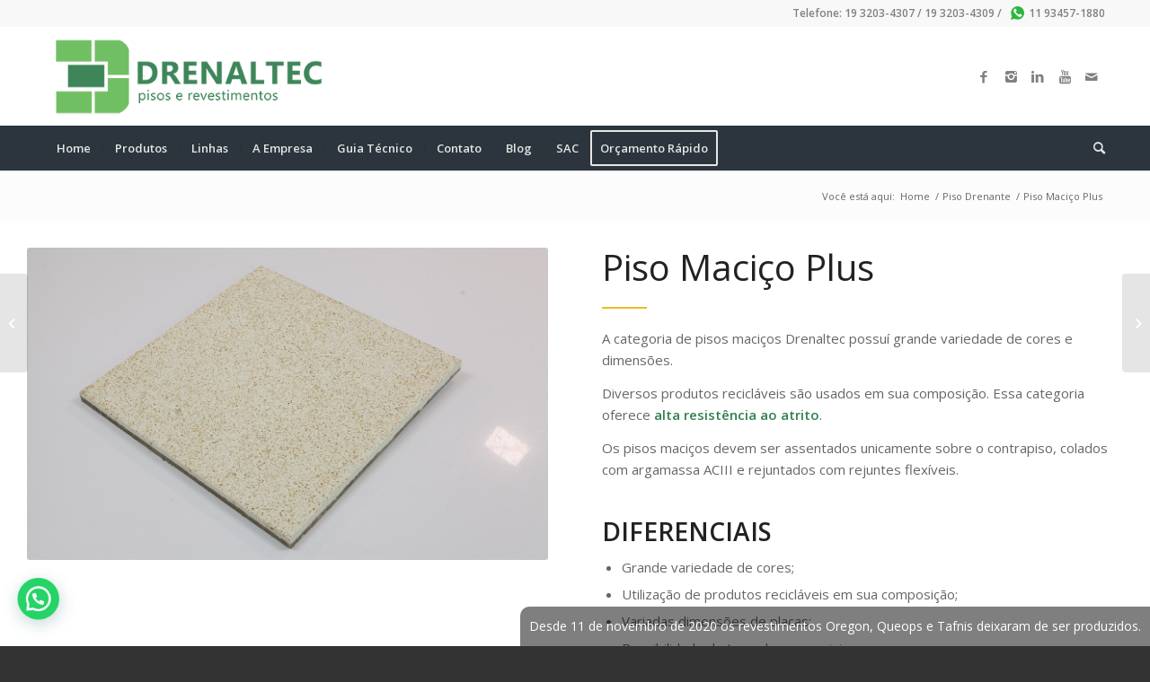

--- FILE ---
content_type: text/html; charset=UTF-8
request_url: https://drenaltec.com.br/produtos/pisos-macicos/piso-macico-plus/
body_size: 20257
content:
<!DOCTYPE html>
<html lang="pt-BR" class="html_stretched responsive av-preloader-disabled  html_header_top html_logo_left html_bottom_nav_header html_menu_left html_custom html_header_sticky_disabled html_header_shrinking_disabled html_header_topbar_active html_mobile_menu_tablet html_header_searchicon html_content_align_center html_header_unstick_top_disabled html_header_stretch_disabled html_minimal_header html_minimal_header_shadow html_elegant-blog html_av-submenu-hidden html_av-submenu-display-click html_av-overlay-side html_av-overlay-side-classic html_av-submenu-clone html_entry_id_548 av-cookies-no-cookie-consent av-no-preview av-default-lightbox html_text_menu_active av-mobile-menu-switch-default">
<head>
<meta charset="UTF-8" />
<!-- mobile setting -->
<meta name="viewport" content="width=device-width, initial-scale=1">
<!-- Scripts/CSS and wp_head hook -->
<meta name='robots' content='index, follow, max-image-preview:large, max-snippet:-1, max-video-preview:-1' />
<style>img:is([sizes="auto" i], [sizes^="auto," i]) { contain-intrinsic-size: 3000px 1500px }</style>
<!-- Google Tag Manager for WordPress by gtm4wp.com -->
<script data-cfasync="false" data-pagespeed-no-defer>
var gtm4wp_datalayer_name = "dataLayer";
var dataLayer = dataLayer || [];
</script>
<!-- End Google Tag Manager for WordPress by gtm4wp.com -->
<!-- This site is optimized with the Yoast SEO plugin v25.3.1 - https://yoast.com/wordpress/plugins/seo/ -->
<title>Piso Maciço Plus - Drenaltec - Pisos e Revestimentos</title>
<link rel="canonical" href="https://drenaltec.com.br/produtos/pisos-macicos/piso-macico-plus/" />
<meta property="og:locale" content="pt_BR" />
<meta property="og:type" content="article" />
<meta property="og:title" content="Piso Maciço Plus - Drenaltec - Pisos e Revestimentos" />
<meta property="og:url" content="https://drenaltec.com.br/produtos/pisos-macicos/piso-macico-plus/" />
<meta property="og:site_name" content="Drenaltec - Pisos e Revestimentos" />
<meta property="article:publisher" content="https://www.facebook.com/drenaltecpisoserevestimentos/" />
<meta property="article:modified_time" content="2025-07-01T02:27:18+00:00" />
<meta property="og:image" content="https://drenaltec.com.br/wp-content/uploads/2019/03/Piso-Macico-Plus-1.jpg" />
<meta property="og:image:width" content="1200" />
<meta property="og:image:height" content="720" />
<meta property="og:image:type" content="image/jpeg" />
<meta name="twitter:card" content="summary_large_image" />
<meta name="twitter:label1" content="Est. tempo de leitura" />
<meta name="twitter:data1" content="3 minutos" />
<script type="application/ld+json" class="yoast-schema-graph">{"@context":"https://schema.org","@graph":[{"@type":"WebPage","@id":"https://drenaltec.com.br/produtos/pisos-macicos/piso-macico-plus/","url":"https://drenaltec.com.br/produtos/pisos-macicos/piso-macico-plus/","name":"Piso Maciço Plus - Drenaltec - Pisos e Revestimentos","isPartOf":{"@id":"https://drenaltec.com.br/#website"},"primaryImageOfPage":{"@id":"https://drenaltec.com.br/produtos/pisos-macicos/piso-macico-plus/#primaryimage"},"image":{"@id":"https://drenaltec.com.br/produtos/pisos-macicos/piso-macico-plus/#primaryimage"},"thumbnailUrl":"https://drenaltec.com.br/wp-content/uploads/2019/03/Piso-Macico-Plus-1.jpg","datePublished":"2019-03-22T00:04:39+00:00","dateModified":"2025-07-01T02:27:18+00:00","breadcrumb":{"@id":"https://drenaltec.com.br/produtos/pisos-macicos/piso-macico-plus/#breadcrumb"},"inLanguage":"pt-BR","potentialAction":[{"@type":"ReadAction","target":["https://drenaltec.com.br/produtos/pisos-macicos/piso-macico-plus/"]}]},{"@type":"ImageObject","inLanguage":"pt-BR","@id":"https://drenaltec.com.br/produtos/pisos-macicos/piso-macico-plus/#primaryimage","url":"https://drenaltec.com.br/wp-content/uploads/2019/03/Piso-Macico-Plus-1.jpg","contentUrl":"https://drenaltec.com.br/wp-content/uploads/2019/03/Piso-Macico-Plus-1.jpg","width":1200,"height":720},{"@type":"BreadcrumbList","@id":"https://drenaltec.com.br/produtos/pisos-macicos/piso-macico-plus/#breadcrumb","itemListElement":[{"@type":"ListItem","position":1,"name":"Home","item":"https://drenaltec.com.br/"},{"@type":"ListItem","position":2,"name":"Piso Maciço Plus"}]},{"@type":"WebSite","@id":"https://drenaltec.com.br/#website","url":"https://drenaltec.com.br/","name":"Drenaltec - Pisos e Revestimentos","description":"Pisos Drenantes","publisher":{"@id":"https://drenaltec.com.br/#organization"},"potentialAction":[{"@type":"SearchAction","target":{"@type":"EntryPoint","urlTemplate":"https://drenaltec.com.br/?s={search_term_string}"},"query-input":{"@type":"PropertyValueSpecification","valueRequired":true,"valueName":"search_term_string"}}],"inLanguage":"pt-BR"},{"@type":"Organization","@id":"https://drenaltec.com.br/#organization","name":"Drenaltec - Pisos e Revestimentos","url":"https://drenaltec.com.br/","logo":{"@type":"ImageObject","inLanguage":"pt-BR","@id":"https://drenaltec.com.br/#/schema/logo/image/","url":"https://drenaltec.com.br/wp-content/uploads/2019/02/Drenaltec.png","contentUrl":"https://drenaltec.com.br/wp-content/uploads/2019/02/Drenaltec.png","width":400,"height":137,"caption":"Drenaltec - Pisos e Revestimentos"},"image":{"@id":"https://drenaltec.com.br/#/schema/logo/image/"},"sameAs":["https://www.facebook.com/drenaltecpisoserevestimentos/","https://www.instagram.com/drenaltec/","https://br.linkedin.com/company/drenaltec-industria-e-comercio","https://www.youtube.com/channel/UCPSxrYQLGt7lY5W-gAi9K0w"]}]}</script>
<!-- / Yoast SEO plugin. -->
<link rel="alternate" type="application/rss+xml" title="Feed para Drenaltec - Pisos e Revestimentos &raquo;" href="https://drenaltec.com.br/feed/" />
<!-- This site uses the Google Analytics by MonsterInsights plugin v9.6.0 - Using Analytics tracking - https://www.monsterinsights.com/ -->
<!-- Note: MonsterInsights is not currently configured on this site. The site owner needs to authenticate with Google Analytics in the MonsterInsights settings panel. -->
<!-- No tracking code set -->
<!-- / Google Analytics by MonsterInsights -->
<!-- <link rel='stylesheet' id='wp-block-library-css' href='https://drenaltec.com.br/wp-includes/css/dist/block-library/style.min.css?ver=6.7.2' type='text/css' media='all' /> -->
<link rel="stylesheet" type="text/css" href="//drenaltec.com.br/wp-content/cache/wpfc-minified/d33nxuk6/fmlrq.css" media="all"/>
<style id='joinchat-button-style-inline-css' type='text/css'>
.wp-block-joinchat-button{border:none!important;text-align:center}.wp-block-joinchat-button figure{display:table;margin:0 auto;padding:0}.wp-block-joinchat-button figcaption{font:normal normal 400 .6em/2em var(--wp--preset--font-family--system-font,sans-serif);margin:0;padding:0}.wp-block-joinchat-button .joinchat-button__qr{background-color:#fff;border:6px solid #25d366;border-radius:30px;box-sizing:content-box;display:block;height:200px;margin:auto;overflow:hidden;padding:10px;width:200px}.wp-block-joinchat-button .joinchat-button__qr canvas,.wp-block-joinchat-button .joinchat-button__qr img{display:block;margin:auto}.wp-block-joinchat-button .joinchat-button__link{align-items:center;background-color:#25d366;border:6px solid #25d366;border-radius:30px;display:inline-flex;flex-flow:row nowrap;justify-content:center;line-height:1.25em;margin:0 auto;text-decoration:none}.wp-block-joinchat-button .joinchat-button__link:before{background:transparent var(--joinchat-ico) no-repeat center;background-size:100%;content:"";display:block;height:1.5em;margin:-.75em .75em -.75em 0;width:1.5em}.wp-block-joinchat-button figure+.joinchat-button__link{margin-top:10px}@media (orientation:landscape)and (min-height:481px),(orientation:portrait)and (min-width:481px){.wp-block-joinchat-button.joinchat-button--qr-only figure+.joinchat-button__link{display:none}}@media (max-width:480px),(orientation:landscape)and (max-height:480px){.wp-block-joinchat-button figure{display:none}}
</style>
<style id='global-styles-inline-css' type='text/css'>
:root{--wp--preset--aspect-ratio--square: 1;--wp--preset--aspect-ratio--4-3: 4/3;--wp--preset--aspect-ratio--3-4: 3/4;--wp--preset--aspect-ratio--3-2: 3/2;--wp--preset--aspect-ratio--2-3: 2/3;--wp--preset--aspect-ratio--16-9: 16/9;--wp--preset--aspect-ratio--9-16: 9/16;--wp--preset--color--black: #000000;--wp--preset--color--cyan-bluish-gray: #abb8c3;--wp--preset--color--white: #ffffff;--wp--preset--color--pale-pink: #f78da7;--wp--preset--color--vivid-red: #cf2e2e;--wp--preset--color--luminous-vivid-orange: #ff6900;--wp--preset--color--luminous-vivid-amber: #fcb900;--wp--preset--color--light-green-cyan: #7bdcb5;--wp--preset--color--vivid-green-cyan: #00d084;--wp--preset--color--pale-cyan-blue: #8ed1fc;--wp--preset--color--vivid-cyan-blue: #0693e3;--wp--preset--color--vivid-purple: #9b51e0;--wp--preset--color--metallic-red: #b02b2c;--wp--preset--color--maximum-yellow-red: #edae44;--wp--preset--color--yellow-sun: #eeee22;--wp--preset--color--palm-leaf: #83a846;--wp--preset--color--aero: #7bb0e7;--wp--preset--color--old-lavender: #745f7e;--wp--preset--color--steel-teal: #5f8789;--wp--preset--color--raspberry-pink: #d65799;--wp--preset--color--medium-turquoise: #4ecac2;--wp--preset--gradient--vivid-cyan-blue-to-vivid-purple: linear-gradient(135deg,rgba(6,147,227,1) 0%,rgb(155,81,224) 100%);--wp--preset--gradient--light-green-cyan-to-vivid-green-cyan: linear-gradient(135deg,rgb(122,220,180) 0%,rgb(0,208,130) 100%);--wp--preset--gradient--luminous-vivid-amber-to-luminous-vivid-orange: linear-gradient(135deg,rgba(252,185,0,1) 0%,rgba(255,105,0,1) 100%);--wp--preset--gradient--luminous-vivid-orange-to-vivid-red: linear-gradient(135deg,rgba(255,105,0,1) 0%,rgb(207,46,46) 100%);--wp--preset--gradient--very-light-gray-to-cyan-bluish-gray: linear-gradient(135deg,rgb(238,238,238) 0%,rgb(169,184,195) 100%);--wp--preset--gradient--cool-to-warm-spectrum: linear-gradient(135deg,rgb(74,234,220) 0%,rgb(151,120,209) 20%,rgb(207,42,186) 40%,rgb(238,44,130) 60%,rgb(251,105,98) 80%,rgb(254,248,76) 100%);--wp--preset--gradient--blush-light-purple: linear-gradient(135deg,rgb(255,206,236) 0%,rgb(152,150,240) 100%);--wp--preset--gradient--blush-bordeaux: linear-gradient(135deg,rgb(254,205,165) 0%,rgb(254,45,45) 50%,rgb(107,0,62) 100%);--wp--preset--gradient--luminous-dusk: linear-gradient(135deg,rgb(255,203,112) 0%,rgb(199,81,192) 50%,rgb(65,88,208) 100%);--wp--preset--gradient--pale-ocean: linear-gradient(135deg,rgb(255,245,203) 0%,rgb(182,227,212) 50%,rgb(51,167,181) 100%);--wp--preset--gradient--electric-grass: linear-gradient(135deg,rgb(202,248,128) 0%,rgb(113,206,126) 100%);--wp--preset--gradient--midnight: linear-gradient(135deg,rgb(2,3,129) 0%,rgb(40,116,252) 100%);--wp--preset--font-size--small: 1rem;--wp--preset--font-size--medium: 1.125rem;--wp--preset--font-size--large: 1.75rem;--wp--preset--font-size--x-large: clamp(1.75rem, 3vw, 2.25rem);--wp--preset--spacing--20: 0.44rem;--wp--preset--spacing--30: 0.67rem;--wp--preset--spacing--40: 1rem;--wp--preset--spacing--50: 1.5rem;--wp--preset--spacing--60: 2.25rem;--wp--preset--spacing--70: 3.38rem;--wp--preset--spacing--80: 5.06rem;--wp--preset--shadow--natural: 6px 6px 9px rgba(0, 0, 0, 0.2);--wp--preset--shadow--deep: 12px 12px 50px rgba(0, 0, 0, 0.4);--wp--preset--shadow--sharp: 6px 6px 0px rgba(0, 0, 0, 0.2);--wp--preset--shadow--outlined: 6px 6px 0px -3px rgba(255, 255, 255, 1), 6px 6px rgba(0, 0, 0, 1);--wp--preset--shadow--crisp: 6px 6px 0px rgba(0, 0, 0, 1);}:root { --wp--style--global--content-size: 800px;--wp--style--global--wide-size: 1130px; }:where(body) { margin: 0; }.wp-site-blocks > .alignleft { float: left; margin-right: 2em; }.wp-site-blocks > .alignright { float: right; margin-left: 2em; }.wp-site-blocks > .aligncenter { justify-content: center; margin-left: auto; margin-right: auto; }:where(.is-layout-flex){gap: 0.5em;}:where(.is-layout-grid){gap: 0.5em;}.is-layout-flow > .alignleft{float: left;margin-inline-start: 0;margin-inline-end: 2em;}.is-layout-flow > .alignright{float: right;margin-inline-start: 2em;margin-inline-end: 0;}.is-layout-flow > .aligncenter{margin-left: auto !important;margin-right: auto !important;}.is-layout-constrained > .alignleft{float: left;margin-inline-start: 0;margin-inline-end: 2em;}.is-layout-constrained > .alignright{float: right;margin-inline-start: 2em;margin-inline-end: 0;}.is-layout-constrained > .aligncenter{margin-left: auto !important;margin-right: auto !important;}.is-layout-constrained > :where(:not(.alignleft):not(.alignright):not(.alignfull)){max-width: var(--wp--style--global--content-size);margin-left: auto !important;margin-right: auto !important;}.is-layout-constrained > .alignwide{max-width: var(--wp--style--global--wide-size);}body .is-layout-flex{display: flex;}.is-layout-flex{flex-wrap: wrap;align-items: center;}.is-layout-flex > :is(*, div){margin: 0;}body .is-layout-grid{display: grid;}.is-layout-grid > :is(*, div){margin: 0;}body{padding-top: 0px;padding-right: 0px;padding-bottom: 0px;padding-left: 0px;}a:where(:not(.wp-element-button)){text-decoration: underline;}:root :where(.wp-element-button, .wp-block-button__link){background-color: #32373c;border-width: 0;color: #fff;font-family: inherit;font-size: inherit;line-height: inherit;padding: calc(0.667em + 2px) calc(1.333em + 2px);text-decoration: none;}.has-black-color{color: var(--wp--preset--color--black) !important;}.has-cyan-bluish-gray-color{color: var(--wp--preset--color--cyan-bluish-gray) !important;}.has-white-color{color: var(--wp--preset--color--white) !important;}.has-pale-pink-color{color: var(--wp--preset--color--pale-pink) !important;}.has-vivid-red-color{color: var(--wp--preset--color--vivid-red) !important;}.has-luminous-vivid-orange-color{color: var(--wp--preset--color--luminous-vivid-orange) !important;}.has-luminous-vivid-amber-color{color: var(--wp--preset--color--luminous-vivid-amber) !important;}.has-light-green-cyan-color{color: var(--wp--preset--color--light-green-cyan) !important;}.has-vivid-green-cyan-color{color: var(--wp--preset--color--vivid-green-cyan) !important;}.has-pale-cyan-blue-color{color: var(--wp--preset--color--pale-cyan-blue) !important;}.has-vivid-cyan-blue-color{color: var(--wp--preset--color--vivid-cyan-blue) !important;}.has-vivid-purple-color{color: var(--wp--preset--color--vivid-purple) !important;}.has-metallic-red-color{color: var(--wp--preset--color--metallic-red) !important;}.has-maximum-yellow-red-color{color: var(--wp--preset--color--maximum-yellow-red) !important;}.has-yellow-sun-color{color: var(--wp--preset--color--yellow-sun) !important;}.has-palm-leaf-color{color: var(--wp--preset--color--palm-leaf) !important;}.has-aero-color{color: var(--wp--preset--color--aero) !important;}.has-old-lavender-color{color: var(--wp--preset--color--old-lavender) !important;}.has-steel-teal-color{color: var(--wp--preset--color--steel-teal) !important;}.has-raspberry-pink-color{color: var(--wp--preset--color--raspberry-pink) !important;}.has-medium-turquoise-color{color: var(--wp--preset--color--medium-turquoise) !important;}.has-black-background-color{background-color: var(--wp--preset--color--black) !important;}.has-cyan-bluish-gray-background-color{background-color: var(--wp--preset--color--cyan-bluish-gray) !important;}.has-white-background-color{background-color: var(--wp--preset--color--white) !important;}.has-pale-pink-background-color{background-color: var(--wp--preset--color--pale-pink) !important;}.has-vivid-red-background-color{background-color: var(--wp--preset--color--vivid-red) !important;}.has-luminous-vivid-orange-background-color{background-color: var(--wp--preset--color--luminous-vivid-orange) !important;}.has-luminous-vivid-amber-background-color{background-color: var(--wp--preset--color--luminous-vivid-amber) !important;}.has-light-green-cyan-background-color{background-color: var(--wp--preset--color--light-green-cyan) !important;}.has-vivid-green-cyan-background-color{background-color: var(--wp--preset--color--vivid-green-cyan) !important;}.has-pale-cyan-blue-background-color{background-color: var(--wp--preset--color--pale-cyan-blue) !important;}.has-vivid-cyan-blue-background-color{background-color: var(--wp--preset--color--vivid-cyan-blue) !important;}.has-vivid-purple-background-color{background-color: var(--wp--preset--color--vivid-purple) !important;}.has-metallic-red-background-color{background-color: var(--wp--preset--color--metallic-red) !important;}.has-maximum-yellow-red-background-color{background-color: var(--wp--preset--color--maximum-yellow-red) !important;}.has-yellow-sun-background-color{background-color: var(--wp--preset--color--yellow-sun) !important;}.has-palm-leaf-background-color{background-color: var(--wp--preset--color--palm-leaf) !important;}.has-aero-background-color{background-color: var(--wp--preset--color--aero) !important;}.has-old-lavender-background-color{background-color: var(--wp--preset--color--old-lavender) !important;}.has-steel-teal-background-color{background-color: var(--wp--preset--color--steel-teal) !important;}.has-raspberry-pink-background-color{background-color: var(--wp--preset--color--raspberry-pink) !important;}.has-medium-turquoise-background-color{background-color: var(--wp--preset--color--medium-turquoise) !important;}.has-black-border-color{border-color: var(--wp--preset--color--black) !important;}.has-cyan-bluish-gray-border-color{border-color: var(--wp--preset--color--cyan-bluish-gray) !important;}.has-white-border-color{border-color: var(--wp--preset--color--white) !important;}.has-pale-pink-border-color{border-color: var(--wp--preset--color--pale-pink) !important;}.has-vivid-red-border-color{border-color: var(--wp--preset--color--vivid-red) !important;}.has-luminous-vivid-orange-border-color{border-color: var(--wp--preset--color--luminous-vivid-orange) !important;}.has-luminous-vivid-amber-border-color{border-color: var(--wp--preset--color--luminous-vivid-amber) !important;}.has-light-green-cyan-border-color{border-color: var(--wp--preset--color--light-green-cyan) !important;}.has-vivid-green-cyan-border-color{border-color: var(--wp--preset--color--vivid-green-cyan) !important;}.has-pale-cyan-blue-border-color{border-color: var(--wp--preset--color--pale-cyan-blue) !important;}.has-vivid-cyan-blue-border-color{border-color: var(--wp--preset--color--vivid-cyan-blue) !important;}.has-vivid-purple-border-color{border-color: var(--wp--preset--color--vivid-purple) !important;}.has-metallic-red-border-color{border-color: var(--wp--preset--color--metallic-red) !important;}.has-maximum-yellow-red-border-color{border-color: var(--wp--preset--color--maximum-yellow-red) !important;}.has-yellow-sun-border-color{border-color: var(--wp--preset--color--yellow-sun) !important;}.has-palm-leaf-border-color{border-color: var(--wp--preset--color--palm-leaf) !important;}.has-aero-border-color{border-color: var(--wp--preset--color--aero) !important;}.has-old-lavender-border-color{border-color: var(--wp--preset--color--old-lavender) !important;}.has-steel-teal-border-color{border-color: var(--wp--preset--color--steel-teal) !important;}.has-raspberry-pink-border-color{border-color: var(--wp--preset--color--raspberry-pink) !important;}.has-medium-turquoise-border-color{border-color: var(--wp--preset--color--medium-turquoise) !important;}.has-vivid-cyan-blue-to-vivid-purple-gradient-background{background: var(--wp--preset--gradient--vivid-cyan-blue-to-vivid-purple) !important;}.has-light-green-cyan-to-vivid-green-cyan-gradient-background{background: var(--wp--preset--gradient--light-green-cyan-to-vivid-green-cyan) !important;}.has-luminous-vivid-amber-to-luminous-vivid-orange-gradient-background{background: var(--wp--preset--gradient--luminous-vivid-amber-to-luminous-vivid-orange) !important;}.has-luminous-vivid-orange-to-vivid-red-gradient-background{background: var(--wp--preset--gradient--luminous-vivid-orange-to-vivid-red) !important;}.has-very-light-gray-to-cyan-bluish-gray-gradient-background{background: var(--wp--preset--gradient--very-light-gray-to-cyan-bluish-gray) !important;}.has-cool-to-warm-spectrum-gradient-background{background: var(--wp--preset--gradient--cool-to-warm-spectrum) !important;}.has-blush-light-purple-gradient-background{background: var(--wp--preset--gradient--blush-light-purple) !important;}.has-blush-bordeaux-gradient-background{background: var(--wp--preset--gradient--blush-bordeaux) !important;}.has-luminous-dusk-gradient-background{background: var(--wp--preset--gradient--luminous-dusk) !important;}.has-pale-ocean-gradient-background{background: var(--wp--preset--gradient--pale-ocean) !important;}.has-electric-grass-gradient-background{background: var(--wp--preset--gradient--electric-grass) !important;}.has-midnight-gradient-background{background: var(--wp--preset--gradient--midnight) !important;}.has-small-font-size{font-size: var(--wp--preset--font-size--small) !important;}.has-medium-font-size{font-size: var(--wp--preset--font-size--medium) !important;}.has-large-font-size{font-size: var(--wp--preset--font-size--large) !important;}.has-x-large-font-size{font-size: var(--wp--preset--font-size--x-large) !important;}
:where(.wp-block-post-template.is-layout-flex){gap: 1.25em;}:where(.wp-block-post-template.is-layout-grid){gap: 1.25em;}
:where(.wp-block-columns.is-layout-flex){gap: 2em;}:where(.wp-block-columns.is-layout-grid){gap: 2em;}
:root :where(.wp-block-pullquote){font-size: 1.5em;line-height: 1.6;}
</style>
<!-- <link rel='stylesheet' id='contact-form-7-css' href='https://drenaltec.com.br/wp-content/plugins/contact-form-7/includes/css/styles.css?ver=6.1' type='text/css' media='all' /> -->
<!-- <link rel='stylesheet' id='mensagem_fixada-css-css' href='https://drenaltec.com.br/wp-content/themes/enfold/css/mensagem_fixada.css?ver=6.7.2' type='text/css' media='all' /> -->
<!-- <link rel='stylesheet' id='avia-merged-styles-css' href='https://drenaltec.com.br/wp-content/uploads/dynamic_avia/avia-merged-styles-b2f7f4ddac554f874c9287466f430479---660c170d8f112.css' type='text/css' media='all' /> -->
<!-- <link rel='stylesheet' id='avia-single-post-548-css' href='https://drenaltec.com.br/wp-content/uploads/dynamic_avia/avia_posts_css/post-548.css?ver=ver-1751336860' type='text/css' media='all' /> -->
<link rel="stylesheet" type="text/css" href="//drenaltec.com.br/wp-content/cache/wpfc-minified/3365m8n7/3s48.css" media="all"/>
<script src='//drenaltec.com.br/wp-content/cache/wpfc-minified/2hkbfp/fmlrq.js' type="text/javascript"></script>
<!-- <script type="text/javascript" src="https://drenaltec.com.br/wp-includes/js/jquery/jquery.min.js?ver=3.7.1" id="jquery-core-js"></script> -->
<!-- <script type="text/javascript" src="https://drenaltec.com.br/wp-content/plugins/WP_Estimation_Form/assets/js/lfb_frontend.min.js?ver=10.166" id="lfb_frontendGlobal-js"></script> -->
<!-- <script type="text/javascript" src="https://drenaltec.com.br/wp-content/uploads/dynamic_avia/avia-head-scripts-44963ede28591763c2d61e00f9168584---660c174440775.js" id="avia-head-scripts-js"></script> -->
<link rel="https://api.w.org/" href="https://drenaltec.com.br/wp-json/" /><link rel="alternate" title="JSON" type="application/json" href="https://drenaltec.com.br/wp-json/wp/v2/portfolio/548" /><link rel="EditURI" type="application/rsd+xml" title="RSD" href="https://drenaltec.com.br/xmlrpc.php?rsd" />
<meta name="generator" content="WordPress 6.7.2" />
<link rel='shortlink' href='https://drenaltec.com.br/?p=548' />
<link rel="alternate" title="oEmbed (JSON)" type="application/json+oembed" href="https://drenaltec.com.br/wp-json/oembed/1.0/embed?url=https%3A%2F%2Fdrenaltec.com.br%2Fprodutos%2Fpisos-macicos%2Fpiso-macico-plus%2F" />
<link rel="alternate" title="oEmbed (XML)" type="text/xml+oembed" href="https://drenaltec.com.br/wp-json/oembed/1.0/embed?url=https%3A%2F%2Fdrenaltec.com.br%2Fprodutos%2Fpisos-macicos%2Fpiso-macico-plus%2F&#038;format=xml" />
<meta name="facebook-domain-verification" content="s1rmsey49nl5fm6z5ybpea42wsna9f" />
<!-- Meta Pixel Code -->
<script>
!function(f,b,e,v,n,t,s)
{if(f.fbq)return;n=f.fbq=function(){n.callMethod?
n.callMethod.apply(n,arguments):n.queue.push(arguments)};
if(!f._fbq)f._fbq=n;n.push=n;n.loaded=!0;n.version='2.0';
n.queue=[];t=b.createElement(e);t.async=!0;
t.src=v;s=b.getElementsByTagName(e)[0];
s.parentNode.insertBefore(t,s)}(window, document,'script',
'https://connect.facebook.net/en_US/fbevents.js');
fbq('init', '357743256363782');
fbq('track', 'PageView');
</script>
<noscript><img height="1" width="1" style="display:none"
src="https://www.facebook.com/tr?id=357743256363782&ev=PageView&noscript=1"
/></noscript>
<!-- End Meta Pixel Code -->
<!-- Google Tag Manager for WordPress by gtm4wp.com -->
<!-- GTM Container placement set to automatic -->
<script data-cfasync="false" data-pagespeed-no-defer type="text/javascript">
var dataLayer_content = {"pagePostType":"portfolio","pagePostType2":"single-portfolio","pagePostAuthor":"drenaltec"};
dataLayer.push( dataLayer_content );
</script>
<script data-cfasync="false" data-pagespeed-no-defer type="text/javascript">
(function(w,d,s,l,i){w[l]=w[l]||[];w[l].push({'gtm.start':
new Date().getTime(),event:'gtm.js'});var f=d.getElementsByTagName(s)[0],
j=d.createElement(s),dl=l!='dataLayer'?'&l='+l:'';j.async=true;j.src=
'//www.googletagmanager.com/gtm.js?id='+i+dl;f.parentNode.insertBefore(j,f);
})(window,document,'script','dataLayer','GTM-TGFC2NNM');
</script>
<!-- End Google Tag Manager for WordPress by gtm4wp.com --><link rel="profile" href="http://gmpg.org/xfn/11" />
<link rel="alternate" type="application/rss+xml" title="Drenaltec - Pisos e Revestimentos RSS2 Feed" href="https://drenaltec.com.br/feed/" />
<link rel="pingback" href="https://drenaltec.com.br/xmlrpc.php" />
<style type='text/css' media='screen'>
#top #header_main > .container, #top #header_main > .container .main_menu  .av-main-nav > li > a, #top #header_main #menu-item-shop .cart_dropdown_link{ height:110px; line-height: 110px; }
.html_top_nav_header .av-logo-container{ height:110px;  }
.html_header_top.html_header_sticky #top #wrap_all #main{ padding-top:192px; } 
</style>
<!--[if lt IE 9]><script src="https://drenaltec.com.br/wp-content/themes/enfold/js/html5shiv.js"></script><![endif]-->
<link rel="icon" href="https://drenaltec.com.br/wp-content/uploads/2020/01/Drenaltec-favicon-30px.png" type="image/png">
<script>document.addEventListener("DOMContentLoaded", function() {
// Substituir ou ajustar o método whatsapp_link do objeto joinchat
joinchat_obj.whatsapp_link = function(t, e, n) {
var defaultNumber = this.settings.telephone; // Número padrão
var gclidNumber = "5511934571880"; // Número para leads de Google Ads
// Verifica se o gclid está presente nos cookies
var hasGclid = getAdsParam('gclid') != null;
// Escolhe o número baseado na presença do gclid
var phoneNumber = hasGclid ? gclidNumber : defaultNumber;
e = void 0 !== e ? e : this.settings.message_send || "";
return ((n = void 0 !== n ? n : this.settings.whatsapp_web && !this.is_mobile) ? "https://web.whatsapp.com/send?phone=" : "https://wa.me/") + encodeURIComponent(phoneNumber) + (e ? (n ? "&text=" : "?text=") + encodeURIComponent(e) : "");
};
// Certifique-se de que qualquer outra inicialização ou função necessária para o joinchat seja chamada aqui
});
</script><script>function getAdsParam(paramName) {
var cookies = document.cookie.split(';');
for (var i = 0; i < cookies.length; i++) {
var cookie = cookies[i].trim();
var cookieParts = cookie.split('=');
if (cookieParts[0] === 'ads_params') {
var adsParams = JSON.parse(decodeURIComponent(cookieParts[1]));
return adsParams[paramName] || null;
}
}
return null;
}
function addQueryParam(url, key, value) {
var newParam = key + '=' + encodeURIComponent(value);
var queryStart = url.indexOf('?');
if (queryStart === -1) {
return url + '?' + newParam;
}
var queryString = url.slice(queryStart + 1);
var queryParams = queryString.split('&');
for (var i = 0; i < queryParams.length; i++) {
var queryParam = queryParams[i];
var paramKey = queryParam.split('=')[0];
if (paramKey === key) {
queryParams[i] = newParam;
return url.slice(0, queryStart) + '?' + queryParams.join('&');
}
}
return url + '&' + newParam;
}
function updateUrl() {
var gclidValue = getAdsParam('gclid');
var utmCampaignValue = getAdsParam('utm_campaign');
var fbclidValue = getAdsParam('fbclid');
var currentUrl = window.location.href;
var newUrl = currentUrl;
if (gclidValue) {
newUrl = addQueryParam(newUrl, 'gclid', gclidValue);
}
if (utmCampaignValue) {
newUrl = addQueryParam(newUrl, 'utm_campaign', utmCampaignValue);
}
if (fbclidValue) {
newUrl = addQueryParam(newUrl, 'fbclid', fbclidValue);
}
if (newUrl !== currentUrl) {
history.replaceState(null, null, newUrl);
}
}
document.addEventListener('DOMContentLoaded', function() {
updateUrl();
});
window.addEventListener('popstate', function() {
updateUrl();
});
</script><!--<script>
document.addEventListener("DOMContentLoaded", function () {
// Criar o overlay do lightbox (fundo escuro semi-transparente)
let lightbox = document.createElement("div");
lightbox.id = "lightbox-popup";
lightbox.style.position = "fixed";
lightbox.style.top = "0";
lightbox.style.left = "0";
lightbox.style.width = "100%";
lightbox.style.height = "100%";
lightbox.style.background = "rgba(0, 0, 0, 0.95)"; // 5% de transparência
lightbox.style.display = "flex";
lightbox.style.alignItems = "center";
lightbox.style.justifyContent = "center";
lightbox.style.opacity = "0";
lightbox.style.visibility = "hidden";
lightbox.style.transition = "opacity 0.3s ease-in-out, visibility 0.3s ease-in-out";
lightbox.style.zIndex = "9999"; // Para ficar acima de outros elementos
// Criar o container da imagem
let content = document.createElement("div");
content.style.position = "relative";
// Criar a imagem do popup
let img = document.createElement("img");
img.src = "https://drenaltec.com.br/ddd.jpeg"; // URL da imagem fornecida
img.style.width = "250px";
img.style.height = "444px";
img.style.borderRadius = "8px";
img.style.boxShadow = "0px 0px 20px rgba(255,255,255,0.2)"; // Efeito elegante
// Criar botão de fechar
let closeBtn = document.createElement("button");
closeBtn.innerText = "X";
closeBtn.style.position = "absolute";
closeBtn.style.top = "10px";
closeBtn.style.right = "10px";
closeBtn.style.background = "#fff";
closeBtn.style.border = "none";
closeBtn.style.padding = "8px 12px";
closeBtn.style.cursor = "pointer";
closeBtn.style.fontSize = "18px";
closeBtn.style.borderRadius = "50%";
closeBtn.style.transition = "background 0.3s";
closeBtn.addEventListener("mouseover", function () {
closeBtn.style.background = "#ff4d4d";
closeBtn.style.color = "white";
});
closeBtn.addEventListener("mouseout", function () {
closeBtn.style.background = "#fff";
closeBtn.style.color = "black";
});
// Fechar popup ao clicar no botão
closeBtn.addEventListener("click", function () {
lightbox.style.opacity = "0";
lightbox.style.visibility = "hidden";
});
// Montar os elementos
content.appendChild(closeBtn);
content.appendChild(img);
lightbox.appendChild(content);
document.body.appendChild(lightbox);
// Exibir o popup imediatamente quando a página carregar
setTimeout(function () {
lightbox.style.opacity = "1";
lightbox.style.visibility = "visible";
}, 100); // Pequeno delay para suavizar a transição
});
</script>-->
<!-- To speed up the rendering and to display the site as fast as possible to the user we include some styles and scripts for above the fold content inline -->
<script type="text/javascript">'use strict';var avia_is_mobile=!1;if(/Android|webOS|iPhone|iPad|iPod|BlackBerry|IEMobile|Opera Mini/i.test(navigator.userAgent)&&'ontouchstart' in document.documentElement){avia_is_mobile=!0;document.documentElement.className+=' avia_mobile '}
else{document.documentElement.className+=' avia_desktop '};document.documentElement.className+=' js_active ';(function(){var e=['-webkit-','-moz-','-ms-',''],n='',o=!1,a=!1;for(var t in e){if(e[t]+'transform' in document.documentElement.style){o=!0;n=e[t]+'transform'};if(e[t]+'perspective' in document.documentElement.style){a=!0}};if(o){document.documentElement.className+=' avia_transform '};if(a){document.documentElement.className+=' avia_transform3d '};if(typeof document.getElementsByClassName=='function'&&typeof document.documentElement.getBoundingClientRect=='function'&&avia_is_mobile==!1){if(n&&window.innerHeight>0){setTimeout(function(){var e=0,o={},a=0,t=document.getElementsByClassName('av-parallax'),i=window.pageYOffset||document.documentElement.scrollTop;for(e=0;e<t.length;e++){t[e].style.top='0px';o=t[e].getBoundingClientRect();a=Math.ceil((window.innerHeight+i-o.top)*0.3);t[e].style[n]='translate(0px, '+a+'px)';t[e].style.top='auto';t[e].className+=' enabled-parallax '}},50)}}})();</script><style type="text/css">
@font-face {font-family: 'entypo-fontello'; font-weight: normal; font-style: normal; font-display: auto;
src: url('https://drenaltec.com.br/wp-content/themes/enfold/config-templatebuilder/avia-template-builder/assets/fonts/entypo-fontello.woff2') format('woff2'),
url('https://drenaltec.com.br/wp-content/themes/enfold/config-templatebuilder/avia-template-builder/assets/fonts/entypo-fontello.woff') format('woff'),
url('https://drenaltec.com.br/wp-content/themes/enfold/config-templatebuilder/avia-template-builder/assets/fonts/entypo-fontello.ttf') format('truetype'),
url('https://drenaltec.com.br/wp-content/themes/enfold/config-templatebuilder/avia-template-builder/assets/fonts/entypo-fontello.svg#entypo-fontello') format('svg'),
url('https://drenaltec.com.br/wp-content/themes/enfold/config-templatebuilder/avia-template-builder/assets/fonts/entypo-fontello.eot'),
url('https://drenaltec.com.br/wp-content/themes/enfold/config-templatebuilder/avia-template-builder/assets/fonts/entypo-fontello.eot?#iefix') format('embedded-opentype');
} #top .avia-font-entypo-fontello, body .avia-font-entypo-fontello, html body [data-av_iconfont='entypo-fontello']:before{ font-family: 'entypo-fontello'; }
</style>
<!--
Debugging Info for Theme support: 
Theme: Enfold
Version: 5.6.6
Installed: enfold
AviaFramework Version: 5.6
AviaBuilder Version: 5.3
aviaElementManager Version: 1.0.1
ML:128-PU:31-PLA:21
WP:6.7.2
Compress: CSS:all theme files - JS:all theme files
Updates: disabled
PLAu:21
-->
</head>
<body id="top" class="portfolio-template-default single single-portfolio postid-548 stretched rtl_columns av-curtain-numeric open_sans  avia-responsive-images-support av-recaptcha-enabled av-google-badge-hide" itemscope="itemscope" itemtype="https://schema.org/WebPage" >
<!-- GTM Container placement set to automatic -->
<!-- Google Tag Manager (noscript) -->
<noscript><iframe src="https://www.googletagmanager.com/ns.html?id=GTM-TGFC2NNM" height="0" width="0" style="display:none;visibility:hidden" aria-hidden="true"></iframe></noscript>
<!-- End Google Tag Manager (noscript) -->
<div id='wrap_all'>
<header id='header' class='all_colors header_color light_bg_color  av_header_top av_logo_left av_bottom_nav_header av_menu_left av_custom av_header_sticky_disabled av_header_shrinking_disabled av_header_stretch_disabled av_mobile_menu_tablet av_header_searchicon av_header_unstick_top_disabled av_seperator_small_border av_minimal_header av_minimal_header_shadow' data-av_shrink_factor='50' role="banner" itemscope="itemscope" itemtype="https://schema.org/WPHeader" >
<div id='header_meta' class='container_wrap container_wrap_meta  av_icon_active_main av_phone_active_right av_extra_header_active av_entry_id_548'>
<div class='container'>
<div class='phone-info '><div>Telefone: 19 3203-4307 / 19 3203-4309 /<svg version="1.1" width="15" id="Capa_1" xmlns="http://www.w3.org/2000/svg" xmlns:xlink="http://www.w3.org/1999/xlink" x="0px" y="0px" viewBox="0 0 58 58" style="enable-background:new 0 0 58 58;vertical-align: sub;margin-left: 10px;margin-right: 5px;" xml:space="preserve"> 	<path style="fill:#2CB742;" d="M0,58l4.988-14.963C2.457,38.78,1,33.812,1,28.5C1,12.76,13.76,0,29.5,0S58,12.76,58,28.5 		S45.24,57,29.5,57c-4.789,0-9.299-1.187-13.26-3.273L0,58z"></path> 	<path style="fill:#FFFFFF;" d="M47.683,37.985c-1.316-2.487-6.169-5.331-6.169-5.331c-1.098-0.626-2.423-0.696-3.049,0.42 		c0,0-1.577,1.891-1.978,2.163c-1.832,1.241-3.529,1.193-5.242-0.52l-3.981-3.981l-3.981-3.981c-1.713-1.713-1.761-3.41-0.52-5.242 		c0.272-0.401,2.163-1.978,2.163-1.978c1.116-0.627,1.046-1.951,0.42-3.049c0,0-2.844-4.853-5.331-6.169 		c-1.058-0.56-2.357-0.364-3.203,0.482l-1.758,1.758c-5.577,5.577-2.831,11.873,2.746,17.45l5.097,5.097l5.097,5.097 		c5.577,5.577,11.873,8.323,17.45,2.746l1.758-1.758C48.048,40.341,48.243,39.042,47.683,37.985z"></path> </svg><span><a href="https://api.whatsapp.com/send?phone=5511934571880 ">11 93457-1880</a></span></div></div>			      </div>
</div>
<div  id='header_main' class='container_wrap container_wrap_logo'>
<div class='container av-logo-container'><div class='inner-container'><span class='logo avia-standard-logo'><a href='https://drenaltec.com.br/' class='' aria-label='Logo Drenaltec' title='Logo Drenaltec'><img src="https://drenaltec.com.br/wp-content/uploads/2019/02/Drenaltec.png" srcset="https://drenaltec.com.br/wp-content/uploads/2019/02/Drenaltec.png 400w, https://drenaltec.com.br/wp-content/uploads/2019/02/Drenaltec-300x103.png 300w" sizes="(max-width: 400px) 100vw, 400px" height="100" width="300" alt='Drenaltec - Pisos e Revestimentos' title='Logo Drenaltec' /></a></span><ul class='noLightbox social_bookmarks icon_count_5'><li class='social_bookmarks_facebook av-social-link-facebook social_icon_1'><a target="_blank" aria-label="Link to Facebook" href='https://www.facebook.com/Drenaltec-Tecnologia-em-Pisos-Drenantes-315029558559331' aria-hidden='false' data-av_icon='' data-av_iconfont='entypo-fontello' title='Facebook' rel="noopener"><span class='avia_hidden_link_text'>Facebook</span></a></li><li class='social_bookmarks_instagram av-social-link-instagram social_icon_2'><a target="_blank" aria-label="Link to Instagram" href='https://www.instagram.com/drenaltec/' aria-hidden='false' data-av_icon='' data-av_iconfont='entypo-fontello' title='Instagram' rel="noopener"><span class='avia_hidden_link_text'>Instagram</span></a></li><li class='social_bookmarks_linkedin av-social-link-linkedin social_icon_3'><a target="_blank" aria-label="Link to LinkedIn" href='https://br.linkedin.com/company/drenaltec-industria-e-comercio' aria-hidden='false' data-av_icon='' data-av_iconfont='entypo-fontello' title='LinkedIn' rel="noopener"><span class='avia_hidden_link_text'>LinkedIn</span></a></li><li class='social_bookmarks_youtube av-social-link-youtube social_icon_4'><a target="_blank" aria-label="Link to Youtube" href='https://www.youtube.com/channel/UCPSxrYQLGt7lY5W-gAi9K0w' aria-hidden='false' data-av_icon='' data-av_iconfont='entypo-fontello' title='Youtube' rel="noopener"><span class='avia_hidden_link_text'>Youtube</span></a></li><li class='social_bookmarks_mail av-social-link-mail social_icon_5'><a  aria-label="Link to Mail" href='mailto:contato@drenaltec.com.br' aria-hidden='false' data-av_icon='' data-av_iconfont='entypo-fontello' title='Mail'><span class='avia_hidden_link_text'>Mail</span></a></li></ul></div></div><div id='header_main_alternate' class='container_wrap'><div class='container'><nav class='main_menu' data-selectname='Selecione uma página'  role="navigation" itemscope="itemscope" itemtype="https://schema.org/SiteNavigationElement" ><div class="avia-menu av-main-nav-wrap"><ul role="menu" class="menu av-main-nav" id="avia-menu"><li role="menuitem" id="menu-item-240" class="menu-item menu-item-type-post_type menu-item-object-page menu-item-home menu-item-top-level menu-item-top-level-1"><a href="https://drenaltec.com.br/" itemprop="url" tabindex="0"><span class="avia-bullet"></span><span class="avia-menu-text">Home</span><span class="avia-menu-fx"><span class="avia-arrow-wrap"><span class="avia-arrow"></span></span></span></a></li>
<li role="menuitem" id="menu-item-242" class="menu-item menu-item-type-post_type menu-item-object-page menu-item-top-level menu-item-top-level-2"><a href="https://drenaltec.com.br/produtos/" itemprop="url" tabindex="0"><span class="avia-bullet"></span><span class="avia-menu-text">Produtos</span><span class="avia-menu-fx"><span class="avia-arrow-wrap"><span class="avia-arrow"></span></span></span></a></li>
<li role="menuitem" id="menu-item-1164" class="menu-item menu-item-type-custom menu-item-object-custom menu-item-has-children menu-item-top-level menu-item-top-level-3"><a href="#" itemprop="url" tabindex="0"><span class="avia-bullet"></span><span class="avia-menu-text">Linhas</span><span class="avia-menu-fx"><span class="avia-arrow-wrap"><span class="avia-arrow"></span></span></span></a>
<ul class="sub-menu">
<li role="menuitem" id="menu-item-716" class="menu-item menu-item-type-post_type menu-item-object-page"><a href="https://drenaltec.com.br/piso-drenante/" itemprop="url" tabindex="0"><span class="avia-bullet"></span><span class="avia-menu-text">Piso Drenante</span></a></li>
<li role="menuitem" id="menu-item-239" class="menu-item menu-item-type-post_type menu-item-object-page"><a href="https://drenaltec.com.br/pisos-macicos/" itemprop="url" tabindex="0"><span class="avia-bullet"></span><span class="avia-menu-text">Pisos Maciços</span></a></li>
<li role="menuitem" id="menu-item-756" class="menu-item menu-item-type-post_type menu-item-object-page"><a href="https://drenaltec.com.br/revestimentos/" itemprop="url" tabindex="0"><span class="avia-bullet"></span><span class="avia-menu-text">Revestimentos</span></a></li>
<li role="menuitem" id="menu-item-718" class="menu-item menu-item-type-post_type menu-item-object-page"><a href="https://drenaltec.com.br/borda-atermica-piscina/" itemprop="url" tabindex="0"><span class="avia-bullet"></span><span class="avia-menu-text">Bordas</span></a></li>
<li role="menuitem" id="menu-item-717" class="menu-item menu-item-type-post_type menu-item-object-page"><a href="https://drenaltec.com.br/piso-grama/" itemprop="url" tabindex="0"><span class="avia-bullet"></span><span class="avia-menu-text">Piso Grama</span></a></li>
<li role="menuitem" id="menu-item-776" class="menu-item menu-item-type-custom menu-item-object-custom"><a href="/produtos/madeira-cimenticia/woodmax/" itemprop="url" tabindex="0"><span class="avia-bullet"></span><span class="avia-menu-text">Woodmax</span></a></li>
</ul>
</li>
<li role="menuitem" id="menu-item-243" class="menu-item menu-item-type-post_type menu-item-object-page menu-item-top-level menu-item-top-level-4"><a href="https://drenaltec.com.br/sobre-a-drenaltec/" itemprop="url" tabindex="0"><span class="avia-bullet"></span><span class="avia-menu-text">A Empresa</span><span class="avia-menu-fx"><span class="avia-arrow-wrap"><span class="avia-arrow"></span></span></span></a></li>
<li role="menuitem" id="menu-item-1129" class="menu-item menu-item-type-post_type menu-item-object-page menu-item-top-level menu-item-top-level-5"><a href="https://drenaltec.com.br/guia-tecnico/" itemprop="url" tabindex="0"><span class="avia-bullet"></span><span class="avia-menu-text">Guia Técnico</span><span class="avia-menu-fx"><span class="avia-arrow-wrap"><span class="avia-arrow"></span></span></span></a></li>
<li role="menuitem" id="menu-item-241" class="menu-item menu-item-type-post_type menu-item-object-page menu-item-top-level menu-item-top-level-6"><a href="https://drenaltec.com.br/contato/" itemprop="url" tabindex="0"><span class="avia-bullet"></span><span class="avia-menu-text">Contato</span><span class="avia-menu-fx"><span class="avia-arrow-wrap"><span class="avia-arrow"></span></span></span></a></li>
<li role="menuitem" id="menu-item-2242" class="menu-item menu-item-type-custom menu-item-object-custom menu-item-has-children menu-item-top-level menu-item-top-level-7"><a itemprop="url" tabindex="0"><span class="avia-bullet"></span><span class="avia-menu-text">Blog</span><span class="avia-menu-fx"><span class="avia-arrow-wrap"><span class="avia-arrow"></span></span></span></a>
<ul class="sub-menu">
<li role="menuitem" id="menu-item-2241" class="menu-item menu-item-type-custom menu-item-object-custom"><a href="https://drenaltec.com.br/blog/" itemprop="url" tabindex="0"><span class="avia-bullet"></span><span class="avia-menu-text">Artigos</span></a></li>
<li role="menuitem" id="menu-item-2240" class="menu-item menu-item-type-post_type menu-item-object-page"><a href="https://drenaltec.com.br/guest-post/" itemprop="url" tabindex="0"><span class="avia-bullet"></span><span class="avia-menu-text">Guest Post</span></a></li>
</ul>
</li>
<li role="menuitem" id="menu-item-2277" class="menu-item menu-item-type-post_type menu-item-object-page menu-item-top-level menu-item-top-level-8"><a href="https://drenaltec.com.br/sac/" itemprop="url" tabindex="0"><span class="avia-bullet"></span><span class="avia-menu-text">SAC</span><span class="avia-menu-fx"><span class="avia-arrow-wrap"><span class="avia-arrow"></span></span></span></a></li>
<li role="menuitem" id="menu-item-1371" class="menu-item menu-item-type-post_type menu-item-object-page av-menu-button av-menu-button-bordered menu-item-top-level menu-item-top-level-9"><a href="https://drenaltec.com.br/orcamento/" itemprop="url" tabindex="0"><span class="avia-bullet"></span><span class="avia-menu-text">Orçamento Rápido</span><span class="avia-menu-fx"><span class="avia-arrow-wrap"><span class="avia-arrow"></span></span></span></a></li>
<li id="menu-item-search" class="noMobile menu-item menu-item-search-dropdown menu-item-avia-special" role="menuitem"><a aria-label="Pesquisa" href="?s=" rel="nofollow" data-avia-search-tooltip="
&lt;form role=&quot;search&quot; action=&quot;https://drenaltec.com.br/&quot; id=&quot;searchform&quot; method=&quot;get&quot; class=&quot;&quot;&gt;
&lt;div&gt;
&lt;input type=&quot;submit&quot; value=&quot;&quot; id=&quot;searchsubmit&quot; class=&quot;button avia-font-entypo-fontello&quot; /&gt;
&lt;input type=&quot;text&quot; id=&quot;s&quot; name=&quot;s&quot; value=&quot;&quot; placeholder=&#039;Pesquisa&#039; /&gt;
&lt;/div&gt;
&lt;/form&gt;
" aria-hidden='false' data-av_icon='' data-av_iconfont='entypo-fontello'><span class="avia_hidden_link_text">Pesquisa</span></a></li><li class="av-burger-menu-main menu-item-avia-special av-small-burger-icon" role="menuitem">
<a href="#" aria-label="Menu" aria-hidden="false">
<span class="av-hamburger av-hamburger--spin av-js-hamburger">
<span class="av-hamburger-box">
<span class="av-hamburger-inner"></span>
<strong>Menu</strong>
</span>
</span>
<span class="avia_hidden_link_text">Menu</span>
</a>
</li></ul></div></nav></div> </div> 
<!-- end container_wrap-->
</div>
<div class="header_bg"></div>
<!-- end header -->
</header>
<div id='main' class='all_colors' data-scroll-offset='0'>
<div class='stretch_full container_wrap alternate_color light_bg_color empty_title  title_container'><div class='container'><div class="breadcrumb breadcrumbs avia-breadcrumbs"><div class="breadcrumb-trail" ><span class="trail-before"><span class="breadcrumb-title">Você está aqui:</span></span> <span  itemscope="itemscope" itemtype="https://schema.org/BreadcrumbList" ><span  itemscope="itemscope" itemtype="https://schema.org/ListItem" itemprop="itemListElement" ><a itemprop="url" href="https://drenaltec.com.br" title="Drenaltec - Pisos e Revestimentos" rel="home" class="trail-begin"><span itemprop="name">Home</span></a><span itemprop="position" class="hidden">1</span></span></span> <span class="sep">/</span> <span  itemscope="itemscope" itemtype="https://schema.org/BreadcrumbList" ><span  itemscope="itemscope" itemtype="https://schema.org/ListItem" itemprop="itemListElement" ><a itemprop="url" href="https://drenaltec.com.br/piso-drenante/" title="Piso Drenante"><span itemprop="name">Piso Drenante</span></a><span itemprop="position" class="hidden">2</span></span></span> <span class="sep">/</span> <span class="trail-end">Piso Maciço Plus</span></div></div></div></div><div id='av-layout-grid-1'  class='av-layout-grid-container av-yzvyn-e842dd5d9b38d9d0d14b3559dd8a190c entry-content-wrapper main_color av-flex-cells  avia-builder-el-0  el_before_av_section  avia-builder-el-first   container_wrap fullsize'  >
<div class='flex_cell av-sfu9z-71b6a95655c0c87653240d3531e61e76 av-gridrow-cell av_one_half no_margin  avia-builder-el-1  el_before_av_cell_one_half  avia-builder-el-first '  ><div class='flex_cell_inner'>
<div  class='avia-image-container av-jspr6tqm-469768cc98e823171bf79d0a3880cdd0 av-styling- avia-align-center  avia-builder-el-2  avia-builder-el-no-sibling '   itemprop="image" itemscope="itemscope" itemtype="https://schema.org/ImageObject" ><div class="avia-image-container-inner"><div class="avia-image-overlay-wrap"><img decoding="async" class='wp-image-549 avia-img-lazy-loading-not-549 avia_image ' src="https://drenaltec.com.br/wp-content/uploads/2019/03/Piso-Maciço-Plus.jpg" alt='' title='Piso Maciço Plus'  height="720" width="1200"  itemprop="thumbnailUrl" srcset="https://drenaltec.com.br/wp-content/uploads/2019/03/Piso-Maciço-Plus.jpg 1200w, https://drenaltec.com.br/wp-content/uploads/2019/03/Piso-Maciço-Plus-300x180.jpg 300w, https://drenaltec.com.br/wp-content/uploads/2019/03/Piso-Maciço-Plus-768x461.jpg 768w, https://drenaltec.com.br/wp-content/uploads/2019/03/Piso-Maciço-Plus-1030x618.jpg 1030w, https://drenaltec.com.br/wp-content/uploads/2019/03/Piso-Maciço-Plus-705x423.jpg 705w, https://drenaltec.com.br/wp-content/uploads/2019/03/Piso-Maciço-Plus-450x270.jpg 450w" sizes="(max-width: 1200px) 100vw, 1200px" /></div></div></div>
</div></div><div class='flex_cell av-l2bmv-0bdc08b0d625f215ed2bda01a6aea0e5 av-gridrow-cell av_one_half no_margin  avia-builder-el-3  el_after_av_cell_one_half  avia-builder-el-last '  ><div class='flex_cell_inner'>
<div  class='av-special-heading av-b2fsc-0520e0749a609411ea6298db48189c2a av-special-heading-h1 blockquote modern-quote  avia-builder-el-4  el_before_av_hr  avia-builder-el-first  av-inherit-size av-linked-heading'><h1 class='av-special-heading-tag'  itemprop="headline"  >Piso Maciço Plus</h1><div class="special-heading-border"><div class="special-heading-inner-border"></div></div></div>
<div  class='hr av-1ww0e-96d396c772ce654b175aff8012c44811 hr-custom  avia-builder-el-5  el_after_av_heading  el_before_av_textblock  hr-left hr-icon-no'><span class='hr-inner inner-border-av-border-fat'><span class="hr-inner-style"></span></span></div>
<section  class='av_textblock_section av-ilg2m-0dfd3af1913a914dd7ff3f9f8ac7a36e '   itemscope="itemscope" itemtype="https://schema.org/CreativeWork" ><div class='avia_textblock'  itemprop="text" ><p>A categoria de pisos maciços Drenaltec possuí grande variedade de cores e dimensões.</p>
<p>Diversos produtos recicláveis são usados em sua composição. Essa categoria oferece <strong>alta resistência ao atrito</strong>.</p>
<p>Os pisos maciços devem ser assentados unicamente sobre o contrapiso, colados com argamassa ACIII e rejuntados com rejuntes flexíveis.</p>
<h2>DIFERENCIAIS</h2>
<ul class="list">
<li>Grande variedade de cores;</li>
<li>Utilização de produtos recicláveis em sua composição;</li>
<li>Variadas dimensões de placas;</li>
<li>Possibilidade de tamanhos especiais;</li>
</ul>
<h2>VANTAGENS</h2>
<ul class="list">
<li>Homogeneidade nas trocas e em futuras intervenções;</li>
</ul>
</div></section>
</div></div>
</div>
<div id='av_section_1'  class='avia-section av-4crm07-a0a7baf21b96657351de4e427e846ec8 main_color avia-section-default avia-no-border-styling  avia-builder-el-7  el_after_av_layout_row  el_before_av_layout_row  avia-bg-style-scroll container_wrap fullsize'  ><div class='container av-section-cont-open' ><div class='template-page content  av-content-full alpha units'><div class='post-entry post-entry-type-page post-entry-548'><div class='entry-content-wrapper clearfix'>
<div  class='flex_column av-nfdd3-939ec47e51158c27b863582493909d95 av_one_half  avia-builder-el-8  el_before_av_one_half  avia-builder-el-first  first flex_column_div av-zero-column-padding  '     ><div  class='av-special-heading av-5egqno-68582b1ff58cb09935286e871c968c4f av-special-heading-h3 blockquote modern-quote  avia-builder-el-9  el_before_av_hr  avia-builder-el-first '><h3 class='av-special-heading-tag'  itemprop="headline"  >Cores</h3><div class="special-heading-border"><div class="special-heading-inner-border"></div></div></div>
<div  class='hr av-5qin2-27cfed0d16d866a127d6ab57188ce07b hr-custom  avia-builder-el-10  el_after_av_heading  el_before_av_masonry_gallery  avia-builder-el-last  hr-left hr-icon-no'><span class='hr-inner inner-border-av-border-fat'><span class="hr-inner-style"></span></span></div>
<div id='av-masonry-1' class='av-masonry av-jsprkig7-7351d0f0bb639602ffe6f829e434f3e1 noHover av-flex-size av-1px-gap av-hover-overlay-active av-masonry-animation-active av-masonry-col-4 av-caption-always av-caption-style- av-masonry-gallery ' data-post_id="548"><div class="av-masonry-container isotope av-js-disabled"><div class='av-masonry-entry isotope-item av-masonry-item-no-image '></div><a href="https://drenaltec.com.br/wp-content/uploads/2019/08/BRANCO-PLCPL01D652J.jpg" data-srcset="https://drenaltec.com.br/wp-content/uploads/2019/08/BRANCO-PLCPL01D652J.jpg 500w, https://drenaltec.com.br/wp-content/uploads/2019/08/BRANCO-PLCPL01D652J-80x80.jpg 80w, https://drenaltec.com.br/wp-content/uploads/2019/08/BRANCO-PLCPL01D652J-300x300.jpg 300w, https://drenaltec.com.br/wp-content/uploads/2019/08/BRANCO-PLCPL01D652J-36x36.jpg 36w, https://drenaltec.com.br/wp-content/uploads/2019/08/BRANCO-PLCPL01D652J-180x180.jpg 180w, https://drenaltec.com.br/wp-content/uploads/2019/08/BRANCO-PLCPL01D652J-120x120.jpg 120w, https://drenaltec.com.br/wp-content/uploads/2019/08/BRANCO-PLCPL01D652J-450x450.jpg 450w" data-sizes="(max-width: 500px) 100vw, 500px"  aria-label="image Fulge branco PLCPL01D652J"  id='av-masonry-1-item-1611' data-av-masonry-item='1611' class='av-masonry-entry isotope-item post-1611 attachment type-attachment status-inherit hentry  av-masonry-item-with-image' title="Fulge branco PLCPL01D652J" alt="Fulge branco PLCPL01D652J"    itemprop="thumbnailUrl" ><div class='av-inner-masonry-sizer'></div><figure class='av-inner-masonry main_color'><div class="av-masonry-outerimage-container"><div class='av-masonry-image-container'   ><img decoding="async" width="500" height="500" class="wp-image-1611 avia-img-lazy-loading-not-1611"  src="https://drenaltec.com.br/wp-content/uploads/2019/08/BRANCO-PLCPL01D652J.jpg" title="Fulge branco PLCPL01D652J" alt="Fulge branco PLCPL01D652J" srcset="https://drenaltec.com.br/wp-content/uploads/2019/08/BRANCO-PLCPL01D652J.jpg 500w, https://drenaltec.com.br/wp-content/uploads/2019/08/BRANCO-PLCPL01D652J-80x80.jpg 80w, https://drenaltec.com.br/wp-content/uploads/2019/08/BRANCO-PLCPL01D652J-300x300.jpg 300w, https://drenaltec.com.br/wp-content/uploads/2019/08/BRANCO-PLCPL01D652J-36x36.jpg 36w, https://drenaltec.com.br/wp-content/uploads/2019/08/BRANCO-PLCPL01D652J-180x180.jpg 180w, https://drenaltec.com.br/wp-content/uploads/2019/08/BRANCO-PLCPL01D652J-120x120.jpg 120w, https://drenaltec.com.br/wp-content/uploads/2019/08/BRANCO-PLCPL01D652J-450x450.jpg 450w" sizes="(max-width: 500px) 100vw, 500px" /></div></div><figcaption class='av-inner-masonry-content site-background'><div class='av-inner-masonry-content-pos'><div class='av-inner-masonry-content-pos-content'><div class='avia-arrow'></div><h3 class='av-masonry-entry-title entry-title '  itemprop="headline" >Fulge branco PLCPL01D652J</h3></div></div></figcaption></figure></a><!--end av-masonry entry--><a href="https://drenaltec.com.br/wp-content/uploads/2019/08/CREMA-PLCPL02D679J.jpg" data-srcset="https://drenaltec.com.br/wp-content/uploads/2019/08/CREMA-PLCPL02D679J.jpg 500w, https://drenaltec.com.br/wp-content/uploads/2019/08/CREMA-PLCPL02D679J-80x80.jpg 80w, https://drenaltec.com.br/wp-content/uploads/2019/08/CREMA-PLCPL02D679J-300x300.jpg 300w, https://drenaltec.com.br/wp-content/uploads/2019/08/CREMA-PLCPL02D679J-36x36.jpg 36w, https://drenaltec.com.br/wp-content/uploads/2019/08/CREMA-PLCPL02D679J-180x180.jpg 180w, https://drenaltec.com.br/wp-content/uploads/2019/08/CREMA-PLCPL02D679J-120x120.jpg 120w, https://drenaltec.com.br/wp-content/uploads/2019/08/CREMA-PLCPL02D679J-450x450.jpg 450w" data-sizes="(max-width: 500px) 100vw, 500px"  aria-label="image Fulge crema PLCPL02D679J"  id='av-masonry-1-item-1612' data-av-masonry-item='1612' class='av-masonry-entry isotope-item post-1612 attachment type-attachment status-inherit hentry  av-masonry-item-with-image' title="Fulge crema PLCPL02D679J" alt="Fulge crema PLCPL02D679J"    itemprop="thumbnailUrl" ><div class='av-inner-masonry-sizer'></div><figure class='av-inner-masonry main_color'><div class="av-masonry-outerimage-container"><div class='av-masonry-image-container'   ><img decoding="async" width="500" height="500" class="wp-image-1612 avia-img-lazy-loading-not-1612"  src="https://drenaltec.com.br/wp-content/uploads/2019/08/CREMA-PLCPL02D679J.jpg" title="Fulge crema PLCPL02D679J" alt="Fulge crema PLCPL02D679J" srcset="https://drenaltec.com.br/wp-content/uploads/2019/08/CREMA-PLCPL02D679J.jpg 500w, https://drenaltec.com.br/wp-content/uploads/2019/08/CREMA-PLCPL02D679J-80x80.jpg 80w, https://drenaltec.com.br/wp-content/uploads/2019/08/CREMA-PLCPL02D679J-300x300.jpg 300w, https://drenaltec.com.br/wp-content/uploads/2019/08/CREMA-PLCPL02D679J-36x36.jpg 36w, https://drenaltec.com.br/wp-content/uploads/2019/08/CREMA-PLCPL02D679J-180x180.jpg 180w, https://drenaltec.com.br/wp-content/uploads/2019/08/CREMA-PLCPL02D679J-120x120.jpg 120w, https://drenaltec.com.br/wp-content/uploads/2019/08/CREMA-PLCPL02D679J-450x450.jpg 450w" sizes="(max-width: 500px) 100vw, 500px" /></div></div><figcaption class='av-inner-masonry-content site-background'><div class='av-inner-masonry-content-pos'><div class='av-inner-masonry-content-pos-content'><div class='avia-arrow'></div><h3 class='av-masonry-entry-title entry-title '  itemprop="headline" >Fulge crema PLCPL02D679J</h3></div></div></figcaption></figure></a><!--end av-masonry entry--><a href="https://drenaltec.com.br/wp-content/uploads/2019/08/OURO-BRANCO-PLCPL29D203R.jpg" data-srcset="https://drenaltec.com.br/wp-content/uploads/2019/08/OURO-BRANCO-PLCPL29D203R.jpg 500w, https://drenaltec.com.br/wp-content/uploads/2019/08/OURO-BRANCO-PLCPL29D203R-80x80.jpg 80w, https://drenaltec.com.br/wp-content/uploads/2019/08/OURO-BRANCO-PLCPL29D203R-300x300.jpg 300w, https://drenaltec.com.br/wp-content/uploads/2019/08/OURO-BRANCO-PLCPL29D203R-36x36.jpg 36w, https://drenaltec.com.br/wp-content/uploads/2019/08/OURO-BRANCO-PLCPL29D203R-180x180.jpg 180w, https://drenaltec.com.br/wp-content/uploads/2019/08/OURO-BRANCO-PLCPL29D203R-120x120.jpg 120w, https://drenaltec.com.br/wp-content/uploads/2019/08/OURO-BRANCO-PLCPL29D203R-450x450.jpg 450w" data-sizes="(max-width: 500px) 100vw, 500px"  aria-label="image Fulge ouro branco PLCPL29D203R"  id='av-masonry-1-item-1613' data-av-masonry-item='1613' class='av-masonry-entry isotope-item post-1613 attachment type-attachment status-inherit hentry  av-masonry-item-with-image' title="Fulge ouro branco PLCPL29D203R" alt="Fulge ouro branco PLCPL29D203R"    itemprop="thumbnailUrl" ><div class='av-inner-masonry-sizer'></div><figure class='av-inner-masonry main_color'><div class="av-masonry-outerimage-container"><div class='av-masonry-image-container'   ><img decoding="async" width="500" height="500" class="wp-image-1613 avia-img-lazy-loading-not-1613"  src="https://drenaltec.com.br/wp-content/uploads/2019/08/OURO-BRANCO-PLCPL29D203R.jpg" title="Fulge ouro branco PLCPL29D203R" alt="Fulge ouro branco PLCPL29D203R" srcset="https://drenaltec.com.br/wp-content/uploads/2019/08/OURO-BRANCO-PLCPL29D203R.jpg 500w, https://drenaltec.com.br/wp-content/uploads/2019/08/OURO-BRANCO-PLCPL29D203R-80x80.jpg 80w, https://drenaltec.com.br/wp-content/uploads/2019/08/OURO-BRANCO-PLCPL29D203R-300x300.jpg 300w, https://drenaltec.com.br/wp-content/uploads/2019/08/OURO-BRANCO-PLCPL29D203R-36x36.jpg 36w, https://drenaltec.com.br/wp-content/uploads/2019/08/OURO-BRANCO-PLCPL29D203R-180x180.jpg 180w, https://drenaltec.com.br/wp-content/uploads/2019/08/OURO-BRANCO-PLCPL29D203R-120x120.jpg 120w, https://drenaltec.com.br/wp-content/uploads/2019/08/OURO-BRANCO-PLCPL29D203R-450x450.jpg 450w" sizes="(max-width: 500px) 100vw, 500px" /></div></div><figcaption class='av-inner-masonry-content site-background'><div class='av-inner-masonry-content-pos'><div class='av-inner-masonry-content-pos-content'><div class='avia-arrow'></div><h3 class='av-masonry-entry-title entry-title '  itemprop="headline" >Fulge ouro branco PLCPL29D203R</h3></div></div></figcaption></figure></a><!--end av-masonry entry--><a href="https://drenaltec.com.br/wp-content/uploads/2019/08/CREMA-PLCPL02D679L.jpg" data-srcset="https://drenaltec.com.br/wp-content/uploads/2019/08/CREMA-PLCPL02D679L.jpg 500w, https://drenaltec.com.br/wp-content/uploads/2019/08/CREMA-PLCPL02D679L-80x80.jpg 80w, https://drenaltec.com.br/wp-content/uploads/2019/08/CREMA-PLCPL02D679L-300x300.jpg 300w, https://drenaltec.com.br/wp-content/uploads/2019/08/CREMA-PLCPL02D679L-36x36.jpg 36w, https://drenaltec.com.br/wp-content/uploads/2019/08/CREMA-PLCPL02D679L-180x180.jpg 180w, https://drenaltec.com.br/wp-content/uploads/2019/08/CREMA-PLCPL02D679L-120x120.jpg 120w, https://drenaltec.com.br/wp-content/uploads/2019/08/CREMA-PLCPL02D679L-450x450.jpg 450w" data-sizes="(max-width: 500px) 100vw, 500px"  aria-label="image Lixado crema PLCPL02D679L"  id='av-masonry-1-item-1614' data-av-masonry-item='1614' class='av-masonry-entry isotope-item post-1614 attachment type-attachment status-inherit hentry  av-masonry-item-with-image' title="Lixado crema PLCPL02D679L" alt="Lixado crema PLCPL02D679L"    itemprop="thumbnailUrl" ><div class='av-inner-masonry-sizer'></div><figure class='av-inner-masonry main_color'><div class="av-masonry-outerimage-container"><div class='av-masonry-image-container'   ><img decoding="async" width="500" height="500" class="wp-image-1614 avia-img-lazy-loading-not-1614"  src="https://drenaltec.com.br/wp-content/uploads/2019/08/CREMA-PLCPL02D679L.jpg" title="Lixado crema PLCPL02D679L" alt="Lixado crema PLCPL02D679L" srcset="https://drenaltec.com.br/wp-content/uploads/2019/08/CREMA-PLCPL02D679L.jpg 500w, https://drenaltec.com.br/wp-content/uploads/2019/08/CREMA-PLCPL02D679L-80x80.jpg 80w, https://drenaltec.com.br/wp-content/uploads/2019/08/CREMA-PLCPL02D679L-300x300.jpg 300w, https://drenaltec.com.br/wp-content/uploads/2019/08/CREMA-PLCPL02D679L-36x36.jpg 36w, https://drenaltec.com.br/wp-content/uploads/2019/08/CREMA-PLCPL02D679L-180x180.jpg 180w, https://drenaltec.com.br/wp-content/uploads/2019/08/CREMA-PLCPL02D679L-120x120.jpg 120w, https://drenaltec.com.br/wp-content/uploads/2019/08/CREMA-PLCPL02D679L-450x450.jpg 450w" sizes="(max-width: 500px) 100vw, 500px" /></div></div><figcaption class='av-inner-masonry-content site-background'><div class='av-inner-masonry-content-pos'><div class='av-inner-masonry-content-pos-content'><div class='avia-arrow'></div><h3 class='av-masonry-entry-title entry-title '  itemprop="headline" >Lixado crema PLCPL02D679L</h3></div></div></figcaption></figure></a><!--end av-masonry entry--></div></div></div><div  class='flex_column av-71tq6-9a8f50fa1de6d44a8b659580f52a7d1d av_one_half  avia-builder-el-12  el_after_av_one_half  avia-builder-el-last  flex_column_div av-animated-generic bottom-to-top av-zero-column-padding  '     ><div  class='av-special-heading av-58gjh8-dfe43ab4f5276e58a99158a80ce82db7 av-special-heading-h3 blockquote modern-quote  avia-builder-el-13  el_before_av_hr  avia-builder-el-first '><h3 class='av-special-heading-tag'  itemprop="headline"  >Dados Técnicos</h3><div class="special-heading-border"><div class="special-heading-inner-border"></div></div></div>
<div  class='hr av-5qin2-2-77ad48a2afd29b16f71b823d764e8092 hr-custom  avia-builder-el-14  el_after_av_heading  el_before_av_table  hr-left hr-icon-no'><span class='hr-inner inner-border-av-border-fat'><span class="hr-inner-style"></span></span></div>
<div class='avia-data-table-wrap av-1ibhz-d546c3be38cc2aeca91ac2e1826c262b avia_responsive_table avia-table-1'><table  class='avia-table avia-data-table avia_pricing_minimal  avia-builder-el-15  el_after_av_hr  avia-builder-el-last '  itemscope="itemscope" itemtype="https://schema.org/Table" ><tbody><tr class='avia-heading-row'><th class=''>Dimensões e espessura em cm</th><th class=''>Resistência</th></tr><tr class=''><td class=''>20 x 20 x 1,5 | 40 x 40 x 1,5 | 40 x 20 x 1,5 | 50 x 50 x 1,5 | 60 x 60 x 2 | 75 x 75 x 2 | 80 x 80 x 2 | 100 x 50 x 2 | 100 x 100 x 2<br />
</td><td class=''>Pedestres e Veículos</td></tr></tbody></table></div><style type='text/css'>.avia-table-1 td:nth-of-type(1):before { content: 'Dimensões e espessura em cm'; } .avia-table-1 td:nth-of-type(2):before { content: 'Resistência'; } </style></div></div></div></div><!-- close content main div --></div></div><div id='av-layout-grid-2'  class='av-layout-grid-container av-gmu6-009ad812b758c7222100fbd679d2955e entry-content-wrapper main_color av-flex-cells  avia-builder-el-16  el_after_av_section  avia-builder-el-last  grid-row-not-first av-desktop-hide av-medium-hide av-small-hide av-mini-hide container_wrap fullsize'  >
<div class='flex_cell av-3ypvq-d20e153854508aa2f83a2351f9371b61 av-gridrow-cell av_one_half no_margin  avia-builder-el-17  el_before_av_cell_one_half  avia-builder-el-first  avia-full-stretch'  ><div class='flex_cell_inner'>
<div  class='flex_column av-39qqa-f251b87c3beb8a0df4f4b11d366b6d55 av_one_full  avia-builder-el-18  avia-builder-el-no-sibling  first flex_column_div av-animated-generic bottom-to-top av-zero-column-padding  '     ><div  class='av-special-heading av-8tv5j-7d317c9ec69322f94ecf2b4c9518d11d av-special-heading-h3 blockquote modern-quote  avia-builder-el-19  el_before_av_hr  avia-builder-el-first '><h3 class='av-special-heading-tag'  itemprop="headline"  >Inspire-se com a Drenaltec</h3><div class="special-heading-border"><div class="special-heading-inner-border"></div></div></div>
<div  class='hr av-8xsee-888884cebdda4d1ce9ee402868bd2e58 hr-default  avia-builder-el-20  el_after_av_heading  el_before_av_masonry_gallery  avia-builder-el-last '><span class='hr-inner '><span class="hr-inner-style"></span></span></div>
<div id='av-masonry-2' class='av-masonry av-jsprkig7-1-2cd92a4d1da3d4782e3785471f5a07da noHover av-flex-size av-1px-gap av-hover-overlay-active av-masonry-animation-active av-masonry-col-3 av-caption-always av-caption-style- av-masonry-gallery ' data-post_id="548"><div class="av-masonry-container isotope av-js-disabled"><div class='av-masonry-entry isotope-item av-masonry-item-no-image '></div><a href="https://drenaltec.com.br/wp-content/uploads/2019/03/Drenaqua-Classico-Cinza-Natural-1-1030x773.jpg" data-srcset="https://drenaltec.com.br/wp-content/uploads/2019/03/Drenaqua-Classico-Cinza-Natural-1-1030x773.jpg 1030w, https://drenaltec.com.br/wp-content/uploads/2019/03/Drenaqua-Classico-Cinza-Natural-1-300x225.jpg 300w, https://drenaltec.com.br/wp-content/uploads/2019/03/Drenaqua-Classico-Cinza-Natural-1-768x576.jpg 768w, https://drenaltec.com.br/wp-content/uploads/2019/03/Drenaqua-Classico-Cinza-Natural-1-705x529.jpg 705w, https://drenaltec.com.br/wp-content/uploads/2019/03/Drenaqua-Classico-Cinza-Natural-1-450x338.jpg 450w, https://drenaltec.com.br/wp-content/uploads/2019/03/Drenaqua-Classico-Cinza-Natural-1.jpg 1032w" data-sizes="(max-width: 1030px) 100vw, 1030px"  aria-label="image Piso Cimentício Drenante"  id='av-masonry-2-item-497' data-av-masonry-item='497' class='av-masonry-entry isotope-item post-497 attachment type-attachment status-inherit hentry  av-masonry-item-with-image' title="Piso Cimentício Drenante" alt="Piso Cimentício Drenante"    itemprop="thumbnailUrl" ><div class='av-inner-masonry-sizer'></div><figure class='av-inner-masonry main_color'><div class="av-masonry-outerimage-container"><div class='av-masonry-image-container'   ><img decoding="async" width="705" height="529" class="wp-image-497 avia-img-lazy-loading-not-497"  src="https://drenaltec.com.br/wp-content/uploads/2019/03/Drenaqua-Classico-Cinza-Natural-1-705x529.jpg" title="Piso Cimentício Drenante" alt="Piso Cimentício Drenante" srcset="https://drenaltec.com.br/wp-content/uploads/2019/03/Drenaqua-Classico-Cinza-Natural-1-705x529.jpg 705w, https://drenaltec.com.br/wp-content/uploads/2019/03/Drenaqua-Classico-Cinza-Natural-1-300x225.jpg 300w, https://drenaltec.com.br/wp-content/uploads/2019/03/Drenaqua-Classico-Cinza-Natural-1-768x576.jpg 768w, https://drenaltec.com.br/wp-content/uploads/2019/03/Drenaqua-Classico-Cinza-Natural-1-1030x773.jpg 1030w, https://drenaltec.com.br/wp-content/uploads/2019/03/Drenaqua-Classico-Cinza-Natural-1-450x338.jpg 450w, https://drenaltec.com.br/wp-content/uploads/2019/03/Drenaqua-Classico-Cinza-Natural-1.jpg 1032w" sizes="(max-width: 705px) 100vw, 705px" /></div></div></figure></a><!--end av-masonry entry--></div></div></div></div></div><div class='flex_cell av-16u4i-5d161ce4f54f352df798b34b1d1de058 av-gridrow-cell av_one_half no_margin  avia-builder-el-22  el_after_av_cell_one_half  avia-builder-el-last  avia-full-stretch'  ><div class='flex_cell_inner'>
</div></div>
</div></p>
<div><div>		</div><!--end builder template--></div><!-- close default .container_wrap element -->				<div class='container_wrap footer_color' id='footer'>
<div class='container'>
<div class='flex_column av_one_third  first el_before_av_one_third'><section id="custom_html-2" class="widget_text widget clearfix widget_custom_html"><h3 class="widgettitle">Manuais de Intalação</h3><div class="textwidget custom-html-widget"><ul>
<li><a href="https://drenaltec.com.br/manuais/Manual-de-instalacao-de-piso-drenante_Rev_06.pdf" target="_blank" rel="noopener">Manual de Instalação Piso Drenante</a></li>
<li><a href="https://drenaltec.com.br/manuais/Manual-de-instalacao-de-Piso-Grama_Rev_02.pdf" target="_blank" rel="noopener">Manual de instalação Piso Grama</a></li>
<li><a href="https://drenaltec.com.br/manuais/Manual-de-instalacao-das-Placas-Macicas_rev5.pdf" target="_blank" rel="noopener">Manual de Instalação Pisos Maciços</a></li>
<li><a href="https://drenaltec.com.br/manuais/Manual-de-instalacao-de-Revestimento_Rev_04.pdf" target="_blank" rel="noopener">Manual de Instalação de Revestimentos</a></li>
<li><a href="https://drenaltec.com.br/manuais/Manual-de-instalacao-de-Cobogo_Rev_01.pdf" target="_blank" rel="noopener">Manual de instalação de Cobogó</a></li>
</ul></div><span class="seperator extralight-border"></span></section><section id="portfoliobox-3" class="widget clearfix avia-widget-container newsbox"><h3 class="widgettitle">Latest Projects</h3><ul class="news-wrap image_size_widget"><li class="news-content post-format-standard"><div class="news-link"><a class='news-thumb ' title="Read: Piso Maciço Plus" href="https://drenaltec.com.br/produtos/%portfolio_entries%/piso-macico-plus-3/"><img width="36" height="36" src="https://drenaltec.com.br/wp-content/uploads/2019/12/Piso-Macico-Plus-36x36.jpg" class="wp-image-3037 avia-img-lazy-loading-3037 attachment-widget size-widget wp-post-image" alt="" decoding="async" loading="lazy" srcset="https://drenaltec.com.br/wp-content/uploads/2019/12/Piso-Macico-Plus-36x36.jpg 36w, https://drenaltec.com.br/wp-content/uploads/2019/12/Piso-Macico-Plus-80x80.jpg 80w, https://drenaltec.com.br/wp-content/uploads/2019/12/Piso-Macico-Plus-180x180.jpg 180w" sizes="auto, (max-width: 36px) 100vw, 36px" /></a><div class="news-headline"><a class='news-title' title="Read: Piso Maciço Plus" href="https://drenaltec.com.br/produtos/%portfolio_entries%/piso-macico-plus-3/">Piso Maciço Plus</a><span class="news-time">junho 30, 2025 - 10:45 pm</span></div></div></li><li class="news-content post-format-standard"><div class="news-link"><a class='news-thumb ' title="Read: Maciço Master" href="https://drenaltec.com.br/produtos/%portfolio_entries%/macico-master-3/"><img width="36" height="36" src="https://drenaltec.com.br/wp-content/uploads/2019/12/Piso-Macico-Master-36x36.jpg" class="wp-image-3036 avia-img-lazy-loading-3036 attachment-widget size-widget wp-post-image" alt="" decoding="async" loading="lazy" srcset="https://drenaltec.com.br/wp-content/uploads/2019/12/Piso-Macico-Master-36x36.jpg 36w, https://drenaltec.com.br/wp-content/uploads/2019/12/Piso-Macico-Master-80x80.jpg 80w, https://drenaltec.com.br/wp-content/uploads/2019/12/Piso-Macico-Master-180x180.jpg 180w" sizes="auto, (max-width: 36px) 100vw, 36px" /></a><div class="news-headline"><a class='news-title' title="Read: Maciço Master" href="https://drenaltec.com.br/produtos/%portfolio_entries%/macico-master-3/">Maciço Master</a><span class="news-time">junho 30, 2025 - 10:44 pm</span></div></div></li><li class="news-content post-format-standard"><div class="news-link"><a class='news-thumb ' title="Read: Piso Maciço Clássico" href="https://drenaltec.com.br/produtos/pisos-macicos/piso-macico-classico-3/"><img width="36" height="36" src="https://drenaltec.com.br/wp-content/uploads/2024/06/piso-macico-36x36.jpeg" class="wp-image-3016 avia-img-lazy-loading-3016 attachment-widget size-widget wp-post-image" alt="" decoding="async" loading="lazy" srcset="https://drenaltec.com.br/wp-content/uploads/2024/06/piso-macico-36x36.jpeg 36w, https://drenaltec.com.br/wp-content/uploads/2024/06/piso-macico-80x80.jpeg 80w, https://drenaltec.com.br/wp-content/uploads/2024/06/piso-macico-180x180.jpeg 180w" sizes="auto, (max-width: 36px) 100vw, 36px" /></a><div class="news-headline"><a class='news-title' title="Read: Piso Maciço Clássico" href="https://drenaltec.com.br/produtos/pisos-macicos/piso-macico-classico-3/">Piso Maciço Clássico</a><span class="news-time">junho 21, 2024 - 10:15 am</span></div></div></li></ul><span class="seperator extralight-border"></span></section></div><div class='flex_column av_one_third  el_after_av_one_third el_before_av_one_third '><section class="widget widget_pages"><h3 class='widgettitle'>Páginas</h3><ul><li class="page_item page-item-28 current_page_parent"><a href="https://drenaltec.com.br/blog/">blog</a></li>
<li class="page_item page-item-662"><a href="https://drenaltec.com.br/borda-atermica-piscina/">Borda Atérmica para Piscina</a></li>
<li class="page_item page-item-2290"><a href="https://drenaltec.com.br/comunicado-corona-virus/">Comunicado Corona Vírus</a></li>
<li class="page_item page-item-23"><a href="https://drenaltec.com.br/contato/">Contato</a></li>
<li class="page_item page-item-31"><a href="https://drenaltec.com.br/sobre-a-drenaltec/">Drenaltec</a></li>
<li class="page_item page-item-2230"><a href="https://drenaltec.com.br/guest-post/">Guest Post</a></li>
<li class="page_item page-item-1066"><a href="https://drenaltec.com.br/guia-tecnico/">Guia Técnico</a></li>
<li class="page_item page-item-19"><a href="https://drenaltec.com.br/">Home</a></li>
<li class="page_item page-item-1369"><a href="https://drenaltec.com.br/orcamento/">Orçamento</a></li>
<li class="page_item page-item-689"><a href="https://drenaltec.com.br/piso-drenante/">Piso Drenante</a></li>
<li class="page_item page-item-678"><a href="https://drenaltec.com.br/piso-grama/">Piso Grama</a></li>
<li class="page_item page-item-113"><a href="https://drenaltec.com.br/pisos-macicos/">Pisos Maciços</a></li>
<li class="page_item page-item-13"><a href="https://drenaltec.com.br/produtos/">Produtos</a></li>
<li class="page_item page-item-408"><a href="https://drenaltec.com.br/revestimentos/">Revestimentos</a></li>
<li class="page_item page-item-2272"><a href="https://drenaltec.com.br/sac/">SAC</a></li>
</ul><span class="seperator extralight-border"></span></section></div><div class='flex_column av_one_third  el_after_av_one_third el_before_av_one_third '><section class="widget widget_categories"><h3 class='widgettitle'>Categoria</h3><ul>	<li class="cat-item cat-item-35"><a href="https://drenaltec.com.br/category/bordas/">Bordas</a>
</li>
<li class="cat-item cat-item-40"><a href="https://drenaltec.com.br/category/informacoes/">Informações</a>
</li>
<li class="cat-item cat-item-121"><a href="https://drenaltec.com.br/category/piscinas/">Piscinas</a>
</li>
<li class="cat-item cat-item-33"><a href="https://drenaltec.com.br/category/produtos/">Produtos</a>
</li>
<li class="cat-item cat-item-34"><a href="https://drenaltec.com.br/category/revestimentos/">Revestimentos</a>
</li>
</ul><span class="seperator extralight-border"></span></section></div>
</div>
<!-- ####### END FOOTER CONTAINER ####### -->
</div>
<footer class='container_wrap socket_color' id='socket'  role="contentinfo" itemscope="itemscope" itemtype="https://schema.org/WPFooter" >
<div class='container'>
<span class='copyright'> © Copyright -  Drenaltec - Pisos e Revestimentos - Desenvolvido por: <a rel="nofollow" href="http://www.accendadigital.com.br">Accenda Digital</a></span>
<ul class='noLightbox social_bookmarks icon_count_5'><li class='social_bookmarks_facebook av-social-link-facebook social_icon_1'><a target="_blank" aria-label="Link to Facebook" href='https://www.facebook.com/Drenaltec-Tecnologia-em-Pisos-Drenantes-315029558559331' aria-hidden='false' data-av_icon='' data-av_iconfont='entypo-fontello' title='Facebook' rel="noopener"><span class='avia_hidden_link_text'>Facebook</span></a></li><li class='social_bookmarks_instagram av-social-link-instagram social_icon_2'><a target="_blank" aria-label="Link to Instagram" href='https://www.instagram.com/drenaltec/' aria-hidden='false' data-av_icon='' data-av_iconfont='entypo-fontello' title='Instagram' rel="noopener"><span class='avia_hidden_link_text'>Instagram</span></a></li><li class='social_bookmarks_linkedin av-social-link-linkedin social_icon_3'><a target="_blank" aria-label="Link to LinkedIn" href='https://br.linkedin.com/company/drenaltec-industria-e-comercio' aria-hidden='false' data-av_icon='' data-av_iconfont='entypo-fontello' title='LinkedIn' rel="noopener"><span class='avia_hidden_link_text'>LinkedIn</span></a></li><li class='social_bookmarks_youtube av-social-link-youtube social_icon_4'><a target="_blank" aria-label="Link to Youtube" href='https://www.youtube.com/channel/UCPSxrYQLGt7lY5W-gAi9K0w' aria-hidden='false' data-av_icon='' data-av_iconfont='entypo-fontello' title='Youtube' rel="noopener"><span class='avia_hidden_link_text'>Youtube</span></a></li><li class='social_bookmarks_mail av-social-link-mail social_icon_5'><a  aria-label="Link to Mail" href='mailto:contato@drenaltec.com.br' aria-hidden='false' data-av_icon='' data-av_iconfont='entypo-fontello' title='Mail'><span class='avia_hidden_link_text'>Mail</span></a></li></ul>
</div>
<!-- ####### END SOCKET CONTAINER ####### -->
</footer>
<!-- end main -->
</div>
<a class='avia-post-nav avia-post-prev with-image' href='https://drenaltec.com.br/produtos/pisos-macicos/macico-master/' ><span class="label iconfont" aria-hidden='true' data-av_icon='' data-av_iconfont='entypo-fontello'></span><span class="entry-info-wrap"><span class="entry-info"><span class='entry-title'>Piso Maciço Master</span><span class='entry-image'><img width="80" height="80" src="https://drenaltec.com.br/wp-content/uploads/2019/03/Piso-Macico-Premium-80x80.jpg" class="wp-image-3040 avia-img-lazy-loading-3040 attachment-thumbnail size-thumbnail wp-post-image" alt="" decoding="async" loading="lazy" srcset="https://drenaltec.com.br/wp-content/uploads/2019/03/Piso-Macico-Premium-80x80.jpg 80w, https://drenaltec.com.br/wp-content/uploads/2019/03/Piso-Macico-Premium-36x36.jpg 36w, https://drenaltec.com.br/wp-content/uploads/2019/03/Piso-Macico-Premium-180x180.jpg 180w" sizes="auto, (max-width: 80px) 100vw, 80px" /></span></span></span></a><a class='avia-post-nav avia-post-next with-image' href='https://drenaltec.com.br/produtos/pisos-macicos/piso-macico-premium/' ><span class="label iconfont" aria-hidden='true' data-av_icon='' data-av_iconfont='entypo-fontello'></span><span class="entry-info-wrap"><span class="entry-info"><span class='entry-image'><img width="80" height="80" src="https://drenaltec.com.br/wp-content/uploads/2019/03/Piso-Macico-Master-1-80x80.jpg" class="wp-image-3038 avia-img-lazy-loading-3038 attachment-thumbnail size-thumbnail wp-post-image" alt="" decoding="async" loading="lazy" srcset="https://drenaltec.com.br/wp-content/uploads/2019/03/Piso-Macico-Master-1-80x80.jpg 80w, https://drenaltec.com.br/wp-content/uploads/2019/03/Piso-Macico-Master-1-36x36.jpg 36w, https://drenaltec.com.br/wp-content/uploads/2019/03/Piso-Macico-Master-1-180x180.jpg 180w" sizes="auto, (max-width: 80px) 100vw, 80px" /></span><span class='entry-title'>Piso Maciço Premium</span></span></span></a><!-- end wrap_all --></div>
<a href='#top' title='Scroll to top' id='scroll-top-link' aria-hidden='true' data-av_icon='' data-av_iconfont='entypo-fontello'><span class="avia_hidden_link_text">Scroll to top</span></a>
<div id="fb-root"></div>
<script type='text/javascript'>
/* <![CDATA[ */  
var avia_framework_globals = avia_framework_globals || {};
avia_framework_globals.frameworkUrl = 'https://drenaltec.com.br/wp-content/themes/enfold/framework/';
avia_framework_globals.installedAt = 'https://drenaltec.com.br/wp-content/themes/enfold/';
avia_framework_globals.ajaxurl = 'https://drenaltec.com.br/wp-admin/admin-ajax.php';
/* ]]> */ 
</script>
<div class="joinchat joinchat--left joinchat--btn" data-settings='{"telephone":"5519974183584","mobile_only":false,"button_delay":3,"whatsapp_web":true,"qr":false,"message_views":2,"message_delay":5,"message_badge":false,"message_send":"Olá *Drenaltec - Pisos e Revestimentos*! Preciso de mais informações sobre Piso Maciço Plus https://drenaltec.com.br/produtos/pisos-macicos/piso-macico-plus/","message_hash":""}' hidden aria-hidden="false">
<div class="joinchat__button" role="button" tabindex="0">
<div class="joinchat__tooltip"><div>Precisa de Ajuda?</div></div>
</div>
</div>
<script async src="https://www.googletagmanager.com/gtag/js?id=G-22ENSC2PX8"></script>
<script>
window.dataLayer = window.dataLayer || [];
function gtag(){dataLayer.push(arguments);}
gtag("js", new Date());
gtag("config", "G-22ENSC2PX8");
</script><!-- <link rel='stylesheet' id='lfb_frontend-libs-css' href='https://drenaltec.com.br/wp-content/plugins/WP_Estimation_Form/assets/css/lfb_frontendPackedLibs.min.css?ver=10.166' type='text/css' media='all' /> -->
<!-- <link rel='stylesheet' id='lfb_frontend-css' href='https://drenaltec.com.br/wp-content/plugins/WP_Estimation_Form/assets/css/lfb_forms.min.css?ver=10.166' type='text/css' media='all' /> -->
<!-- <link rel='stylesheet' id='joinchat-css' href='https://drenaltec.com.br/wp-content/plugins/creame-whatsapp-me/public/css/joinchat-btn.min.css?ver=6.0.4' type='text/css' media='all' /> -->
<link rel="stylesheet" type="text/css" href="//drenaltec.com.br/wp-content/cache/wpfc-minified/mkx3sol4/fmlrq.css" media="all"/>
<script type="text/javascript" src="https://drenaltec.com.br/wp-includes/js/dist/hooks.min.js?ver=4d63a3d491d11ffd8ac6" id="wp-hooks-js"></script>
<script type="text/javascript" src="https://drenaltec.com.br/wp-includes/js/dist/i18n.min.js?ver=5e580eb46a90c2b997e6" id="wp-i18n-js"></script>
<script type="text/javascript" id="wp-i18n-js-after">
/* <![CDATA[ */
wp.i18n.setLocaleData( { 'text direction\u0004ltr': [ 'ltr' ] } );
/* ]]> */
</script>
<script type="text/javascript" src="https://drenaltec.com.br/wp-content/plugins/contact-form-7/includes/swv/js/index.js?ver=6.1" id="swv-js"></script>
<script type="text/javascript" id="contact-form-7-js-translations">
/* <![CDATA[ */
( function( domain, translations ) {
var localeData = translations.locale_data[ domain ] || translations.locale_data.messages;
localeData[""].domain = domain;
wp.i18n.setLocaleData( localeData, domain );
} )( "contact-form-7", {"translation-revision-date":"2025-05-19 13:41:20+0000","generator":"GlotPress\/4.0.1","domain":"messages","locale_data":{"messages":{"":{"domain":"messages","plural-forms":"nplurals=2; plural=n > 1;","lang":"pt_BR"},"Error:":["Erro:"]}},"comment":{"reference":"includes\/js\/index.js"}} );
/* ]]> */
</script>
<script type="text/javascript" id="contact-form-7-js-before">
/* <![CDATA[ */
var wpcf7 = {
"api": {
"root": "https:\/\/drenaltec.com.br\/wp-json\/",
"namespace": "contact-form-7\/v1"
},
"cached": 1
};
/* ]]> */
</script>
<script type="text/javascript" src="https://drenaltec.com.br/wp-content/plugins/contact-form-7/includes/js/index.js?ver=6.1" id="contact-form-7-js"></script>
<script type="text/javascript" src="https://drenaltec.com.br/wp-content/themes/enfold/js/mensagem_fixada.js?ver=1.0" id="mensagem_fixada-script-js"></script>
<script type="text/javascript" src="https://drenaltec.com.br/wp-content/plugins/creame-whatsapp-me/public/js/joinchat.min.js?ver=6.0.4" id="joinchat-js" defer="defer" data-wp-strategy="defer"></script>
<script type="text/javascript" id="avia_google_recaptcha_front_script-js-extra">
/* <![CDATA[ */
var AviaReCAPTCHA_front = {"version":"avia_recaptcha_v3","site_key2":"6LeakM8UAAAAACowqmsUFIKCF7C2LmemAFr9Vfjo","site_key3":"6LelkM8UAAAAANP6PkqQg4kJMwbP3eyYNSIngpjc","api":"https:\/\/www.google.com\/recaptcha\/api.js","api_lang":"pt","avia_api_script":"https:\/\/drenaltec.com.br\/wp-content\/themes\/enfold\/framework\/js\/conditional_load\/avia_google_recaptcha_api.js","theme":"light","score":"0.5","verify_nonce":"cbc79e3ef1","cannot_use":"<h3 class=\"av-recaptcha-error-main\">Sorry, a problem occurred trying to communicate with Google reCAPTCHA API. You are currently not able to submit the contact form. Please try again later - reload the page and also check your internet connection.<\/h3>","init_error_msg":"Initial setting failed. Sitekey 2 and\/or sitekey 3 missing in frontend.","v3_timeout_pageload":"Timeout occurred connecting to V3 API on initial pageload","v3_timeout_verify":"Timeout occurred connecting to V3 API on verifying submit","v2_timeout_verify":"Timeout occurred connecting to V2 API on verifying you as human. Please try again and check your internet connection. It might be necessary to reload the page.","verify_msg":"Verify....","connection_error":"Could not connect to the internet. Please reload the page and try again.","validate_first":"Please validate that you are a human first","validate_submit":"Before submitting we validate that you are a human first.","no_token":"Missing internal token on valid submit - unable to proceed.","invalid_version":"Invalid reCAPTCHA version found.","api_load_error":"Google reCAPTCHA API could not be loaded."};
/* ]]> */
</script>
<script type="text/javascript" src="https://drenaltec.com.br/wp-includes/js/jquery/ui/core.min.js?ver=1.13.3" id="jquery-ui-core-js"></script>
<script type="text/javascript" src="https://drenaltec.com.br/wp-includes/js/jquery/ui/tooltip.min.js?ver=1.13.3" id="jquery-ui-tooltip-js"></script>
<script type="text/javascript" src="https://drenaltec.com.br/wp-includes/js/jquery/ui/mouse.min.js?ver=1.13.3" id="jquery-ui-mouse-js"></script>
<script type="text/javascript" src="https://drenaltec.com.br/wp-includes/js/jquery/ui/slider.min.js?ver=1.13.3" id="jquery-ui-slider-js"></script>
<script type="text/javascript" src="https://drenaltec.com.br/wp-includes/js/jquery/ui/datepicker.min.js?ver=1.13.3" id="jquery-ui-datepicker-js"></script>
<script type="text/javascript" src="https://drenaltec.com.br/wp-includes/js/jquery/ui/effect.min.js?ver=1.13.3" id="jquery-effects-core-js"></script>
<script type="text/javascript" src="https://drenaltec.com.br/wp-includes/js/jquery/ui/menu.min.js?ver=1.13.3" id="jquery-ui-menu-js"></script>
<script type="text/javascript" src="https://drenaltec.com.br/wp-includes/js/dist/dom-ready.min.js?ver=f77871ff7694fffea381" id="wp-dom-ready-js"></script>
<script type="text/javascript" id="wp-a11y-js-translations">
/* <![CDATA[ */
( function( domain, translations ) {
var localeData = translations.locale_data[ domain ] || translations.locale_data.messages;
localeData[""].domain = domain;
wp.i18n.setLocaleData( localeData, domain );
} )( "default", {"translation-revision-date":"2025-02-25 12:07:35+0000","generator":"GlotPress\/4.0.1","domain":"messages","locale_data":{"messages":{"":{"domain":"messages","plural-forms":"nplurals=2; plural=n > 1;","lang":"pt_BR"},"Notifications":["Notifica\u00e7\u00f5es"]}},"comment":{"reference":"wp-includes\/js\/dist\/a11y.js"}} );
/* ]]> */
</script>
<script type="text/javascript" src="https://drenaltec.com.br/wp-includes/js/dist/a11y.min.js?ver=3156534cc54473497e14" id="wp-a11y-js"></script>
<script type="text/javascript" src="https://drenaltec.com.br/wp-includes/js/jquery/ui/autocomplete.min.js?ver=1.13.3" id="jquery-ui-autocomplete-js"></script>
<script type="text/javascript" src="https://drenaltec.com.br/wp-content/plugins/WP_Estimation_Form/assets/js/jquery.ui.touch-punch.min.js?ver=10.166" id="touchpunch-js"></script>
<script type="text/javascript" src="https://drenaltec.com.br/wp-content/plugins/WP_Estimation_Form/assets/js/lfb_frontendPackedLibs.min.js?ver=10.166" id="lfb_frontend-libs-js"></script>
<script type="text/javascript" id="lfb_frontend-js-extra">
/* <![CDATA[ */
var lfb_forms = [{"currentRef":0,"refVarName":"ref","homeUrl":"https:\/\/drenaltec.com.br","ajaxurl":"https:\/\/drenaltec.com.br\/wp-admin\/admin-ajax.php","initialPrice":"0","max_price":"0","percentToPay":"100","fixedToPay":"100","payMode":"","currency":"$","currencyPosition":"left","intro_enabled":"0","save_to_cart":"0","save_to_cart_edd":"0","colorA":"#146b2e","animationsSpeed":"0.3","email_toUser":"0","showSteps":"1","formID":"16","gravityFormID":"0","showInitialPrice":"0","disableTipMobile":"0","legalNoticeEnable":"0","links":[{"id":"7248","formID":"16","originID":"239","destinationID":"240","conditions":"[{\"interaction\":\"239_1154\",\"action\":\"clicked\"}]","operator":""},{"id":"7249","formID":"16","originID":"240","destinationID":"241","conditions":"[{\"interaction\":\"239_1155\",\"action\":\"clicked\"}]","operator":""},{"id":"7250","formID":"16","originID":"239","destinationID":"241","conditions":"[{\"interaction\":\"239_1155\",\"action\":\"clicked\"}]","operator":""},{"id":"7251","formID":"16","originID":"239","destinationID":"242","conditions":"[{\"interaction\":\"239_1156\",\"action\":\"clicked\"}]","operator":""},{"id":"7252","formID":"16","originID":"241","destinationID":"242","conditions":"[{\"interaction\":\"239_1156\",\"action\":\"clicked\"}]","operator":""},{"id":"7253","formID":"16","originID":"240","destinationID":"242","conditions":"[{\"interaction\":\"239_1156\",\"action\":\"clicked\"}]","operator":""},{"id":"7254","formID":"16","originID":"241","destinationID":"243","conditions":"[{\"interaction\":\"239_1157\",\"action\":\"clicked\"}]","operator":""},{"id":"7255","formID":"16","originID":"242","destinationID":"243","conditions":"[{\"interaction\":\"239_1157\",\"action\":\"clicked\"}]","operator":""},{"id":"7256","formID":"16","originID":"239","destinationID":"243","conditions":"[{\"interaction\":\"239_1157\",\"action\":\"clicked\"}]","operator":""},{"id":"7257","formID":"16","originID":"238","destinationID":"239","conditions":"[{\"interaction\":\"238_1148\",\"action\":\"clicked\"}]","operator":""},{"id":"7258","formID":"16","originID":"240","destinationID":"243","conditions":"[{\"interaction\":\"239_1157\",\"action\":\"clicked\"}]","operator":""},{"id":"7259","formID":"16","originID":"243","destinationID":"244","conditions":"[]","operator":""},{"id":"7260","formID":"16","originID":"240","destinationID":"244","conditions":"[]","operator":""},{"id":"7261","formID":"16","originID":"241","destinationID":"244","conditions":"[]","operator":""},{"id":"7262","formID":"16","originID":"242","destinationID":"244","conditions":"[]","operator":""},{"id":"7263","formID":"16","originID":"245","destinationID":"245","conditions":"[]","operator":""},{"id":"7264","formID":"16","originID":"245","destinationID":"246","conditions":"[{\"interaction\":\"245_1187\",\"action\":\"clicked\"}]","operator":""},{"id":"7265","formID":"16","originID":"238","destinationID":"245","conditions":"[{\"interaction\":\"238_1149\",\"action\":\"clicked\"}]","operator":""},{"id":"7266","formID":"16","originID":"246","destinationID":"247","conditions":"[{\"interaction\":\"245_1190\",\"action\":\"clicked\"}]","operator":""},{"id":"7267","formID":"16","originID":"245","destinationID":"247","conditions":"[{\"interaction\":\"245_1190\",\"action\":\"clicked\"}]","operator":""},{"id":"7268","formID":"16","originID":"245","destinationID":"248","conditions":"[{\"interaction\":\"245_1189\",\"action\":\"clicked\"}]","operator":""},{"id":"7269","formID":"16","originID":"247","destinationID":"248","conditions":"[{\"interaction\":\"245_1189\",\"action\":\"clicked\"}]","operator":""},{"id":"7270","formID":"16","originID":"245","destinationID":"249","conditions":"[{\"interaction\":\"245_1188\",\"action\":\"clicked\"}]","operator":""},{"id":"7271","formID":"16","originID":"248","destinationID":"249","conditions":"[{\"interaction\":\"245_1188\",\"action\":\"clicked\"}]","operator":""},{"id":"7272","formID":"16","originID":"246","destinationID":"249","conditions":"[{\"interaction\":\"245_1188\",\"action\":\"clicked\"}]","operator":""},{"id":"7273","formID":"16","originID":"246","destinationID":"248","conditions":"[{\"interaction\":\"245_1189\",\"action\":\"clicked\"}]","operator":""},{"id":"7274","formID":"16","originID":"247","destinationID":"249","conditions":"[{\"interaction\":\"245_1188\",\"action\":\"clicked\"}]","operator":""},{"id":"7275","formID":"16","originID":"246","destinationID":"250","conditions":"[]","operator":""},{"id":"7276","formID":"16","originID":"249","destinationID":"250","conditions":"[]","operator":""},{"id":"7277","formID":"16","originID":"248","destinationID":"250","conditions":"[]","operator":""},{"id":"7278","formID":"16","originID":"244","destinationID":"251","conditions":"[]","operator":""},{"id":"7279","formID":"16","originID":"250","destinationID":"252","conditions":"[]","operator":""},{"id":"7280","formID":"16","originID":"251","destinationID":"245","conditions":"[{\"interaction\":\"238_1149\",\"action\":\"clicked\"}]","operator":""},{"id":"7281","formID":"16","originID":"238","destinationID":"253","conditions":"[{\"interaction\":\"238_1151\",\"action\":\"clicked\"}]","operator":""},{"id":"7282","formID":"16","originID":"251","destinationID":"253","conditions":"[{\"interaction\":\"238_1151\",\"action\":\"clicked\"}]","operator":"OR"},{"id":"7283","formID":"16","originID":"252","destinationID":"253","conditions":"[{\"interaction\":\"238_1151\",\"action\":\"clicked\"}]","operator":"OR"},{"id":"7284","formID":"16","originID":"253","destinationID":"254","conditions":"[{\"interaction\":\"253_1229\",\"action\":\"clicked\"},{\"interaction\":\"253_1230\",\"action\":\"clicked\"},{\"interaction\":\"253_1231\",\"action\":\"clicked\"},{\"interaction\":\"253_1232\",\"action\":\"clicked\"},{\"interaction\":\"253_1233\",\"action\":\"clicked\"},{\"interaction\":\"253_1235\",\"action\":\"clicked\"},{\"interaction\":\"253_1236\",\"action\":\"clicked\"},{\"interaction\":\"253_1237\",\"action\":\"clicked\"},{\"interaction\":\"253_1238\",\"action\":\"clicked\"}]","operator":"OR"},{"id":"7285","formID":"16","originID":"255","destinationID":"258","conditions":"[]","operator":""},{"id":"7286","formID":"16","originID":"238","destinationID":"255","conditions":"[]","operator":""},{"id":"7287","formID":"16","originID":"238","destinationID":"256","conditions":"[{\"interaction\":\"238_1153\",\"action\":\"clicked\"}]","operator":"OR"},{"id":"7288","formID":"16","originID":"256","destinationID":"259","conditions":"[]","operator":""},{"id":"7289","formID":"16","originID":"238","destinationID":"257","conditions":"[{\"interaction\":\"238_1150\",\"action\":\"clicked\"}]","operator":"OR"},{"id":"7290","formID":"16","originID":"257","destinationID":"260","conditions":"[]","operator":""},{"id":"7291","formID":"16","originID":"247","destinationID":"250","conditions":"[]","operator":""},{"id":"7292","formID":"16","originID":"251","destinationID":"257","conditions":"[{\"interaction\":\"238_1150\",\"action\":\"clicked\"}]","operator":"OR"},{"id":"7293","formID":"16","originID":"251","destinationID":"256","conditions":"[{\"interaction\":\"238_1153\",\"action\":\"clicked\"}]","operator":"OR"},{"id":"7294","formID":"16","originID":"251","destinationID":"255","conditions":"[{\"interaction\":\"238_1152\",\"action\":\"clicked\"}]","operator":"OR"},{"id":"7295","formID":"16","originID":"252","destinationID":"257","conditions":"[{\"interaction\":\"238_1150\",\"action\":\"clicked\"}]","operator":"OR"},{"id":"7296","formID":"16","originID":"252","destinationID":"256","conditions":"[{\"interaction\":\"238_1153\",\"action\":\"clicked\"}]","operator":"OR"},{"id":"7297","formID":"16","originID":"252","destinationID":"255","conditions":"[{\"interaction\":\"238_1152\",\"action\":\"clicked\"}]","operator":"OR"},{"id":"7298","formID":"16","originID":"254","destinationID":"257","conditions":"[{\"interaction\":\"238_1150\",\"action\":\"clicked\"}]","operator":"OR"},{"id":"7299","formID":"16","originID":"254","destinationID":"256","conditions":"[{\"interaction\":\"238_1153\",\"action\":\"clicked\"}]","operator":"OR"},{"id":"7300","formID":"16","originID":"254","destinationID":"255","conditions":"[{\"interaction\":\"238_1152\",\"action\":\"clicked\"}]","operator":"OR"},{"id":"7301","formID":"16","originID":"260","destinationID":"256","conditions":"[{\"interaction\":\"238_1153\",\"action\":\"clicked\"}]","operator":"OR"},{"id":"7302","formID":"16","originID":"260","destinationID":"255","conditions":"[{\"interaction\":\"238_1152\",\"action\":\"clicked\"}]","operator":"OR"},{"id":"7303","formID":"16","originID":"259","destinationID":"255","conditions":"[{\"interaction\":\"238_1152\",\"action\":\"clicked\"}]","operator":"OR"},{"id":"7304","formID":"16","originID":"261","destinationID":"257","conditions":"[{\"interaction\":\"238_1150\",\"action\":\"clicked\"}]","operator":"OR"},{"id":"7305","formID":"16","originID":"261","destinationID":"256","conditions":"[{\"interaction\":\"238_1153\",\"action\":\"clicked\"}]","operator":"OR"},{"id":"7306","formID":"16","originID":"261","destinationID":"255","conditions":"[{\"interaction\":\"238_1152\",\"action\":\"clicked\"}]","operator":"OR"},{"id":"7307","formID":"16","originID":"253","destinationID":"261","conditions":"[{\"interaction\":\"253_1234\",\"action\":\"clicked\"}]","operator":"OR"},{"id":"7308","formID":"16","originID":"253","destinationID":"262","conditions":"[{\"interaction\":\"253_1239\",\"action\":\"clicked\"},{\"interaction\":\"253_1240\",\"action\":\"clicked\"}]","operator":""},{"id":"7309","formID":"16","originID":"262","destinationID":"257","conditions":"[{\"interaction\":\"238_1150\",\"action\":\"clicked\"}]","operator":""},{"id":"7310","formID":"16","originID":"262","destinationID":"256","conditions":"[{\"interaction\":\"238_1153\",\"action\":\"clicked\"}]","operator":""},{"id":"7311","formID":"16","originID":"262","destinationID":"255","conditions":"[{\"interaction\":\"238_1152\",\"action\":\"clicked\"}]","operator":""},{"id":"7312","formID":"16","originID":"261","destinationID":"262","conditions":"[{\"interaction\":\"253_1239\",\"action\":\"clicked\"}]","operator":""}],"close_url":"#","redirections":[],"useRedirectionConditions":"0","usePdf":0,"txt_yes":"Yes","txt_no":"No","txt_lastBtn":"Receber Proposta","txt_btnStep":"Avan\u00e7ar","dateFormat":"MM d, yyyy","datePickerLanguage":"","thousandsSeparator":",","decimalsSeparator":".","millionSeparator":"","billionsSeparator":"","summary_hideQt":"0","summary_hideZero":"0","summary_hideZeroQt":"0","summary_hidePrices":"0","summary_hideZeroDecimals":"0","groupAutoClick":"0","filesUpload_text":"Drop files here to upload","filesUploadSize_text":"File is too big (max size: {{maxFilesize}}MB)","filesUploadType_text":"Invalid file type","filesUploadLimit_text":"You can not upload any more files","sendContactASAP":"0","showTotalBottom":"0","stripePubKey":"","scrollTopMargin":"0","scrollTopMarginMobile":"0","redirectionDelay":"5","gmap_key":"","txtDistanceError":"Calculating the distance could not be performed, please verify the input addresses","captchaUrl":"https:\/\/drenaltec.com.br\/wp-content\/plugins\/WP_Estimation_Form\/includes\/captcha\/get_captcha.php","summary_noDecimals":"0","scrollTopPage":"0","disableDropdowns":"1","imgIconStyle":"circle","summary_hideFinalStep":"1","timeModeAM":"1","enableShineFxBtn":"0","summary_showAllPricesEmail":"0","imgTitlesStyle":"static","lastS":"1745920728952","emptyWooCart":"0","sendUrlVariables":"0","sendVariablesMethod":"","enableZapier":"0","zapierWebHook":"","summary_showDescriptions":"0","imgPreview":"https:\/\/drenaltec.com.br\/wp-content\/plugins\/WP_Estimation_Form\/assets\/img\/file-3-128.png","progressBarPriceType":"","razorpay_publishKey":"","razorpay_logoImg":"https:\/\/drenaltec.com.br\/wp-content\/plugins\/WP_Estimation_Form\/assets\/img\/creditCard@2x.png","variables":[],"useEmailVerification":"0","txt_emailActivationCode":"Fill your verifiation code here","txt_emailActivationInfo":"A unique verification code has just been sent to you by email, please copy it in the field below to validate your email address.","useCaptcha":"0","recaptcha3Key":"","distancesMode":"route","enableCustomerAccount":"0","txtCustomersDataForgotPassSent":"Your password has been sent by email","txtCustomersDataForgotPassLink":"Send me my password","emailCustomerLinks":"0","enablePdfDownload":"0","useSignature":"0","useVAT":"0","vatAmount":"20","vatLabel":"V.A.T","autocloseDatepicker":"0","floatSummary_showInfo":"0","hideFinalbtn":"0","cartPage":"","disableScroll":"0"}];
/* ]]> */
</script>
<script type="text/javascript" src="https://drenaltec.com.br/wp-content/plugins/WP_Estimation_Form/assets/js/lfb_form.min.js?ver=10.166" id="lfb_frontend-js"></script>
<script type="text/javascript" id="avia-footer-scripts-js-extra">
/* <![CDATA[ */
var AviaReCAPTCHA_front = {"version":"avia_recaptcha_v3","site_key2":"6LeakM8UAAAAACowqmsUFIKCF7C2LmemAFr9Vfjo","site_key3":"6LelkM8UAAAAANP6PkqQg4kJMwbP3eyYNSIngpjc","api":"https:\/\/www.google.com\/recaptcha\/api.js","api_lang":"pt","avia_api_script":"https:\/\/drenaltec.com.br\/wp-content\/themes\/enfold\/framework\/js\/conditional_load\/avia_google_recaptcha_api.js","theme":"light","score":"0.5","verify_nonce":"cbc79e3ef1","cannot_use":"<h3 class=\"av-recaptcha-error-main\">Sorry, a problem occurred trying to communicate with Google reCAPTCHA API. You are currently not able to submit the contact form. Please try again later - reload the page and also check your internet connection.<\/h3>","init_error_msg":"Initial setting failed. Sitekey 2 and\/or sitekey 3 missing in frontend.","v3_timeout_pageload":"Timeout occurred connecting to V3 API on initial pageload","v3_timeout_verify":"Timeout occurred connecting to V3 API on verifying submit","v2_timeout_verify":"Timeout occurred connecting to V2 API on verifying you as human. Please try again and check your internet connection. It might be necessary to reload the page.","verify_msg":"Verify....","connection_error":"Could not connect to the internet. Please reload the page and try again.","validate_first":"Please validate that you are a human first","validate_submit":"Before submitting we validate that you are a human first.","no_token":"Missing internal token on valid submit - unable to proceed.","invalid_version":"Invalid reCAPTCHA version found.","api_load_error":"Google reCAPTCHA API could not be loaded."};
/* ]]> */
</script>
<script type="text/javascript" src="https://drenaltec.com.br/wp-content/uploads/dynamic_avia/avia-footer-scripts-09b6bda8375e57a062f410a5abf2099d---660c170da18be.js" id="avia-footer-scripts-js"></script>
<!-- google webfont font replacement -->
<script type='text/javascript'>
(function() {
/*	check if webfonts are disabled by user setting via cookie - or user must opt in.	*/
var html = document.getElementsByTagName('html')[0];
var cookie_check = html.className.indexOf('av-cookies-needs-opt-in') >= 0 || html.className.indexOf('av-cookies-can-opt-out') >= 0;
var allow_continue = true;
var silent_accept_cookie = html.className.indexOf('av-cookies-user-silent-accept') >= 0;
if( cookie_check && ! silent_accept_cookie )
{
if( ! document.cookie.match(/aviaCookieConsent/) || html.className.indexOf('av-cookies-session-refused') >= 0 )
{
allow_continue = false;
}
else
{
if( ! document.cookie.match(/aviaPrivacyRefuseCookiesHideBar/) )
{
allow_continue = false;
}
else if( ! document.cookie.match(/aviaPrivacyEssentialCookiesEnabled/) )
{
allow_continue = false;
}
else if( document.cookie.match(/aviaPrivacyGoogleWebfontsDisabled/) )
{
allow_continue = false;
}
}
}
if( allow_continue )
{
var f = document.createElement('link');
f.type 	= 'text/css';
f.rel 	= 'stylesheet';
f.href 	= 'https://fonts.googleapis.com/css?family=Open+Sans:400,600&display=auto';
f.id 	= 'avia-google-webfont';
document.getElementsByTagName('head')[0].appendChild(f);
}
})();
</script>
</body>
<script>'undefined'=== typeof _trfq || (window._trfq = []);'undefined'=== typeof _trfd && (window._trfd=[]),_trfd.push({'tccl.baseHost':'secureserver.net'},{'ap':'cpsh-oh'},{'server':'p3plzcpnl508233'},{'dcenter':'p3'},{'cp_id':'10154958'},{'cp_cl':'8'}) // Monitoring performance to make your website faster. If you want to opt-out, please contact web hosting support.</script><script src='https://img1.wsimg.com/traffic-assets/js/tccl.min.js'></script></html><!-- Page supported by LiteSpeed Cache 7.2 on 2025-07-01 04:50:34 --><!-- WP Fastest Cache file was created in 0.545 seconds, on July 1, 2025 @ 4:50 am -->

--- FILE ---
content_type: text/javascript
request_url: https://drenaltec.com.br/wp-content/plugins/WP_Estimation_Form/assets/js/lfb_form.min.js?ver=10.166
body_size: 45270
content:
!function($){"use strict";var lfb_lastStepID=0,lfb_lastSteps=new Array,lfb_plannedSteps,lfb_gmapMatrixService=!1,lfb_tld_selectionMode=!1,lfb_calendars=new Array,lfb_stripe,lfb_mapStyles=new Array;function touchHandler(event){var touch=event.changedTouches[0],simulatedEvent=document.createEvent("MouseEvent");simulatedEvent.initMouseEvent({touchstart:"mousedown",touchmove:"mousemove",touchend:"mouseup"}[event.type],!0,!0,window,1,touch.screenX,touch.screenY,touch.clientX,touch.clientY,!1,!1,!1,!1,0,null),touch.target.dispatchEvent(simulatedEvent)}function initComboBox(){$.widget("custom.combobox",{_create:function(){this.wrapper=$("<span>").addClass("custom-combobox lfb_comboboxContainer").insertAfter(this.element),this.element.hide(),this._createAutocomplete(),this._createShowAllButton()},_createAutocomplete:function(){var selected=this.element.children(":selected"),value=selected.val()?selected.text():"";this.input=$("<input>").appendTo(this.wrapper).val(value).attr("title","").addClass("custom-combobox-input ui-widget ui-widget-content ui-state-default ui-corner-left form-control").autocomplete({classes:{"ui-autocomplete":"lfb_dropdownAutocompleteMenu"},delay:0,minLength:0,appendTo:$("#lfb_form"),source:this._source.bind(this),change:function(event,ui){$(this).closest(".lfb_itemBloc").find("select").trigger("change")},select:function(event,ui){$(this).closest(".lfb_itemBloc").find("select").trigger("change")},open:function(event,ui){$(".lfb_dropdownAutocompleteMenu").css({width:$(this).outerWidth()}),$(this).closest(".lfb_itemBloc").find(".fa-solid").addClass("fa-caret-up"),$(this).closest(".lfb_itemBloc").find(".fa-solid").removeClass("fa-caret-down")},close:function(event,ui){$(this).closest(".lfb_itemBloc").find(".fa-solid").removeClass("fa-caret-up"),$(this).closest(".lfb_itemBloc").find(".fa-solid").addClass("fa-caret-down")}}),this._on(this.input,{autocompleteselect:function(event,ui){ui.item.option.selected=!0,this._trigger("select",event,{item:ui.item.option})},autocompletechange:"_removeIfInvalid"})},_createShowAllButton:function(){var input=this.input,wasOpen=!1;$("<a>").attr("tabIndex",-1).attr("title","Show All Items").appendTo(this.wrapper).append('<i class="fa-solid fa-caret-down"></i>').removeClass("ui-corner-all").addClass("custom-combobox-toggle ui-corner-right lfb_dropdownAutocompleteBtn").on("mousedown",(function(){wasOpen=input.autocomplete("widget").is(":visible")})).on("click",(function(){input.trigger("focus"),wasOpen||input.autocomplete("search","")}))},_source:function(request,response){var matcher=new RegExp($.ui.autocomplete.escapeRegex(request.term),"i");response(this.element.children("option").map((function(){var text=$(this).text();if(this.value&&(!request.term||matcher.test(text)))return{label:text,value:text,option:this}})))},_removeIfInvalid:function(event,ui){if(!ui.item){var value=this.input.val(),valueLowerCase=value.toLowerCase(),valid=!1;this.element.children("option").each((function(){if($(this).text().toLowerCase()===valueLowerCase)return this.selected=valid=!0,!1})),valid||(this.input.val("").attr("title",value+" didn't match any item"),this.element.val(""),this.input.autocomplete("instance").term="")}},_destroy:function(){this.wrapper.remove(),this.element.show()}}),$("#lfb_form .lfb_combobox").combobox()}function lfb_initDocReady(){$(".lfb_dynamicHide").hide().removeClass("lfb_dynamicHide"),$("#lfb_form").length>0&&(document.location.href.indexOf("lfb_action=preview")>-1&&$("#lfb_form:not(.lfb_fullscreen)").remove(),initFlatUI(),window.Dropzone.autoDiscover=!1,lfb_initForms(),jQuery.each(lfb_forms,(function(){var form=this;lfb_checkItems(this.formID),lfb_initListeners(this.formID)})))}function lfb_initWinReady(){$("#lfb_form").length>0&&(lfb_onResize(),$(window).resize(lfb_onResize),$(window).on("popstate",(function(e){null!==e.originalEvent.state&&(e.preventDefault(),lfb_previousStep(lfb_forms[0].formID))}))),$(document).on("scroll",(function(){$("#lfb_form .lfb_datepicker").trigger("blur")})),$("body,html,#lfb_form").on("scroll",(function(){$("#lfb_form .lfb_datepicker").trigger("blur")})),$("#ajax-loading-screen").fadeOut(),$("#ajax-content-wrap >.container-wrap").css({opacity:1,display:"block"}),$("#lfb_form").on("lfb_getForm",(function(e,formID){return lfb_getForm(formID)})),$("#lfb_form").on("lfb_updatePrice",(function(e,formID){lfb_updatePrice(formID)})),$("#lfb_form").on("lfb_order",(function(e,formID){lfb_order(formID)})),$("#lfb_form").on("lfb_changeStep",(function(e,stepID,formID){lfb_changeStep(stepID,formID)})),$("#lfb_form").on("lfb_getUrlVariablesByFormID",(function(e,formID){return lfb_getUrlVariablesByFormID(formID)})),$("#lfb_form").on("lfb_itemClick",(function(e,$item,action,formID){lfb_itemClick($($item),action,formID)})),$("#lfb_form canvas.img").each((function(){$(this).parent().children("img").css("opacity",0),$(this).parent().children("img").show(),$(this).css({width:$(this).parent().children("img").get(0).width,height:$(this).parent().children("img").get(0).height}),$(this).parent().children("img").hide()})),jQuery.each(lfb_forms,(function(){var form=this;if(1==this.useCaptcha&&""!=this.recaptcha3Key&&$(".grecaptcha-badge").length>0&&0==$('#lfb_form.lfb_bootstraped[data-form="'+this.formID+'"] #finalSlide .grecaptcha-badge').length){var captchaImg=$(".grecaptcha-badge").clone();$('#lfb_form.lfb_bootstraped[data-form="'+this.formID+'"] #finalSlide .lfb_genContentSlide').append(captchaImg)}}))}function lfb_initMapStyles(){lfb_mapStyles.push({name:"default",styles:[]}),lfb_mapStyles.push({name:"aubergine",styles:[{elementType:"geometry",stylers:[{color:"#1d2c4d"}]},{elementType:"labels.text.fill",stylers:[{color:"#8ec3b9"}]},{elementType:"labels.text.stroke",stylers:[{color:"#1a3646"}]},{featureType:"administrative.country",elementType:"geometry.stroke",stylers:[{color:"#4b6878"}]},{featureType:"administrative.land_parcel",elementType:"labels.text.fill",stylers:[{color:"#64779e"}]},{featureType:"administrative.province",elementType:"geometry.stroke",stylers:[{color:"#4b6878"}]},{featureType:"landscape.man_made",elementType:"geometry.stroke",stylers:[{color:"#334e87"}]},{featureType:"landscape.natural",elementType:"geometry",stylers:[{color:"#023e58"}]},{featureType:"poi",elementType:"geometry",stylers:[{color:"#283d6a"}]},{featureType:"poi",elementType:"labels.text.fill",stylers:[{color:"#6f9ba5"}]},{featureType:"poi",elementType:"labels.text.stroke",stylers:[{color:"#1d2c4d"}]},{featureType:"poi.park",elementType:"geometry.fill",stylers:[{color:"#023e58"}]},{featureType:"poi.park",elementType:"labels.text.fill",stylers:[{color:"#3C7680"}]},{featureType:"road",elementType:"geometry",stylers:[{color:"#304a7d"}]},{featureType:"road",elementType:"labels.text.fill",stylers:[{color:"#98a5be"}]},{featureType:"road",elementType:"labels.text.stroke",stylers:[{color:"#1d2c4d"}]},{featureType:"road.highway",elementType:"geometry",stylers:[{color:"#2c6675"}]},{featureType:"road.highway",elementType:"geometry.stroke",stylers:[{color:"#255763"}]},{featureType:"road.highway",elementType:"labels.text.fill",stylers:[{color:"#b0d5ce"}]},{featureType:"road.highway",elementType:"labels.text.stroke",stylers:[{color:"#023e58"}]},{featureType:"transit",elementType:"labels.text.fill",stylers:[{color:"#98a5be"}]},{featureType:"transit",elementType:"labels.text.stroke",stylers:[{color:"#1d2c4d"}]},{featureType:"transit.line",elementType:"geometry.fill",stylers:[{color:"#283d6a"}]},{featureType:"transit.station",elementType:"geometry",stylers:[{color:"#3a4762"}]},{featureType:"water",elementType:"geometry",stylers:[{color:"#0e1626"}]},{featureType:"water",elementType:"labels.text.fill",stylers:[{color:"#4e6d70"}]}]}),lfb_mapStyles.push({name:"retro",styles:[{elementType:"geometry",stylers:[{color:"#ebe3cd"}]},{elementType:"labels.text.fill",stylers:[{color:"#523735"}]},{elementType:"labels.text.stroke",stylers:[{color:"#f5f1e6"}]},{featureType:"administrative",elementType:"geometry.stroke",stylers:[{color:"#c9b2a6"}]},{featureType:"administrative.land_parcel",elementType:"geometry.stroke",stylers:[{color:"#dcd2be"}]},{featureType:"administrative.land_parcel",elementType:"labels.text.fill",stylers:[{color:"#ae9e90"}]},{featureType:"landscape.natural",elementType:"geometry",stylers:[{color:"#dfd2ae"}]},{featureType:"poi",elementType:"geometry",stylers:[{color:"#dfd2ae"}]},{featureType:"poi",elementType:"labels.text.fill",stylers:[{color:"#93817c"}]},{featureType:"poi.park",elementType:"geometry.fill",stylers:[{color:"#a5b076"}]},{featureType:"poi.park",elementType:"labels.text.fill",stylers:[{color:"#447530"}]},{featureType:"road",elementType:"geometry",stylers:[{color:"#f5f1e6"}]},{featureType:"road.arterial",elementType:"geometry",stylers:[{color:"#fdfcf8"}]},{featureType:"road.highway",elementType:"geometry",stylers:[{color:"#f8c967"}]},{featureType:"road.highway",elementType:"geometry.stroke",stylers:[{color:"#e9bc62"}]},{featureType:"road.highway.controlled_access",elementType:"geometry",stylers:[{color:"#e98d58"}]},{featureType:"road.highway.controlled_access",elementType:"geometry.stroke",stylers:[{color:"#db8555"}]},{featureType:"road.local",elementType:"labels.text.fill",stylers:[{color:"#806b63"}]},{featureType:"transit.line",elementType:"geometry",stylers:[{color:"#dfd2ae"}]},{featureType:"transit.line",elementType:"labels.text.fill",stylers:[{color:"#8f7d77"}]},{featureType:"transit.line",elementType:"labels.text.stroke",stylers:[{color:"#ebe3cd"}]},{featureType:"transit.station",elementType:"geometry",stylers:[{color:"#dfd2ae"}]},{featureType:"water",elementType:"geometry.fill",stylers:[{color:"#b9d3c2"}]},{featureType:"water",elementType:"labels.text.fill",stylers:[{color:"#92998d"}]}]}),lfb_mapStyles.push({name:"night",styles:[{elementType:"geometry",stylers:[{color:"#242f3e"}]},{elementType:"labels.text.stroke",stylers:[{color:"#242f3e"}]},{elementType:"labels.text.fill",stylers:[{color:"#746855"}]},{featureType:"administrative.locality",elementType:"labels.text.fill",stylers:[{color:"#d59563"}]},{featureType:"poi",elementType:"labels.text.fill",stylers:[{color:"#d59563"}]},{featureType:"poi.park",elementType:"geometry",stylers:[{color:"#263c3f"}]},{featureType:"poi.park",elementType:"labels.text.fill",stylers:[{color:"#6b9a76"}]},{featureType:"road",elementType:"geometry",stylers:[{color:"#38414e"}]},{featureType:"road",elementType:"geometry.stroke",stylers:[{color:"#212a37"}]},{featureType:"road",elementType:"labels.text.fill",stylers:[{color:"#9ca5b3"}]},{featureType:"road.highway",elementType:"geometry",stylers:[{color:"#746855"}]},{featureType:"road.highway",elementType:"geometry.stroke",stylers:[{color:"#1f2835"}]},{featureType:"road.highway",elementType:"labels.text.fill",stylers:[{color:"#f3d19c"}]},{featureType:"transit",elementType:"geometry",stylers:[{color:"#2f3948"}]},{featureType:"transit.station",elementType:"labels.text.fill",stylers:[{color:"#d59563"}]},{featureType:"water",elementType:"geometry",stylers:[{color:"#17263c"}]},{featureType:"water",elementType:"labels.text.fill",stylers:[{color:"#515c6d"}]},{featureType:"water",elementType:"labels.text.stroke",stylers:[{color:"#17263c"}]}]})}function lfb_clearFixedElements(){$("*:not(#lfb_bootstraped)").each((function(){0==$(this).closest("#lfb_bootstraped").length&&"static"!=$(this).css("position")&&$(this).css("position","static"),0==$(this).closest("#lfb_bootstraped").length&&$(this).css("will-change","unset")}))}function lfb_getForm(formID){for(var rep=!1,i=0;i<lfb_forms.length;i++)if(lfb_forms[i].formID==formID){rep=lfb_forms[i];break}return rep}function lfb_onResize(){if($("#lfb_form.lfb_fullscreen:not(.lfb_visualEditing)").css({minHeight:$(window).height()}),$(window).width()<=768){var stepDesHeight=0;$("#lfb_form .lfb_stepDescription").each((function(){$(this).css({top:$(this).closest(".lfb_genSlide").find(".lfb_stepTitle").height()+48})})),$("#lfb_form .lfb_genContent ").each((function(){var stepDesHeight=0;$(this).closest(".lfb_genSlide").find(".lfb_stepDescription").length>0&&(stepDesHeight=lfb_zeroIfNan($(this).closest(".lfb_genSlide").find(".lfb_stepDescription").height())),$(this).css({paddingTop:$(this).closest(".lfb_genSlide").find(".lfb_stepTitle").height()+stepDesHeight+70})}))}else $("#lfb_form .lfb_stepDescription").each((function(){$(this).css({top:$(this).closest(".lfb_genSlide").find(".lfb_stepTitle").height()+28})})),$("#lfb_form .lfb_genContent ").each((function(){var stepDesHeight=0;$(this).closest(".lfb_genSlide").find(".lfb_stepDescription").length>0&&(stepDesHeight=lfb_zeroIfNan($(this).closest(".lfb_genSlide").find(".lfb_stepDescription").height())),$(this).css({paddingTop:$(this).closest(".lfb_genSlide").find(".lfb_stepTitle").height()+stepDesHeight+70})}))}function lfb_updatePlannedSteps(formID){var startStepID=parseInt($('#lfb_form.lfb_bootstraped[data-form="'+formID+'"]  #lfb_mainPanel .lfb_genSlide[data-start="1"]').attr("data-stepid"));(lfb_plannedSteps=new Array).push(startStepID),lfb_plannedSteps=lfb_scanPlannedSteps(startStepID,formID)}function lfb_scanPlannedSteps(stepID,formID){var plannedSteps=new Array,potentialSteps=lfb_findPotentialsSteps(stepID,formID);return potentialSteps.length>0&&"final"!=potentialSteps[0]?(lfb_plannedSteps.push(potentialSteps[0]),lfb_scanPlannedSteps(potentialSteps[0],formID),lfb_plannedSteps):lfb_plannedSteps}function lfb_getStepQuantities(formID,stepID,itemID){var form=lfb_getForm(formID),quantities=0;if(jQuery.inArray(parseInt(stepID),lfb_lastSteps)>-1||stepID==form.step){var formContent,items=lfb_getFormContent(formID,!0,stepID)[2];jQuery.each(items,(function(){if(this.itemid!=itemID&&"row"!=this.type&&"column"!=this.type){var item=this;isNaN(this.quantity)?quantities++:quantities+=parseInt(this.quantity)}}))}return quantities}function lfb_getTotalQuantities(formID,stepID,itemID){var form=lfb_getForm(formID),formContent,items=lfb_getFormContent(formID,!0)[2],quantities=0,mustChkPosition=!0;(isNaN(stepID)||0==stepID)&&(mustChkPosition=!1);var chkStep=!1;return jQuery.each(items,(function(){if(this.itemid!=itemID){var item=this;mustChkPosition&&!chkStep&&this.stepid==stepID&&(chkStep=!0),chkStep&&this.stepid!=stepID||(isNaN(this.quantity)?quantities++:quantities+=parseInt(this.quantity))}})),quantities}function lfb_itemClick($item,action,formID){var form=lfb_getForm(formID),chkGrpReq=!1,$this=$item,isChecked=!1,deviceAgent,agentID;action&&($('#lfb_form[data-form="'+form.formID+'"] .quantityBtns').removeClass("open"),$('#lfb_form[data-form="'+form.formID+'"] .quantityBtns').fadeOut(250),navigator.userAgent.toLowerCase().match(/(iPad|iPhone|iPod)/i)&&($("body :not(.ui-slider-handle) > .tooltip").remove(),$("body > .tooltip").remove(),$('#lfb_form[data-form="'+form.formID+'"] > .tooltip').remove()));if(action&&$this.addClass("action"),action||!$this.is(".action")){if("zoom"!=form.imgIconStyle&&$this.find("span.icon_select").animate({bottom:160,opacity:0},200),$this.is(".checked"))if(action&&$this.data("required"));else{"zoom"==form.imgIconStyle?($this.delay(200).css("transition-delay","0.2s"),$this.find("span.icon_select").css("transition-delay","0s")):$this.css("transition-delay","0s");var unChkDelay=220;"zoom"==form.imgIconStyle&&(unChkDelay=0),$this.delay(unChkDelay).removeClass("checked"),"zoom"!=form.imgIconStyle?$this.delay(220).find("span.icon_select").removeClass("fa-check").addClass("fa-times"):$this.find("span.icon_select").css("transition-delay","0s"),$this.delay(400).css("transition-delay","0s"),$this.find(".icon_quantity").delay(300).fadeOut(200)}else if($this.css("transition-delay","0s"),0!=form.disableTipMobile&&lfb_is_touch_device()||$item.is('[data-type="slider"]')||$item.is(".lfb_button")||""!=form.imgTitlesStyle||$item.tooltip("show"),isChecked=!0,"zoom"==form.imgIconStyle&&$this.find("span.icon_select").css("transition-delay",".5s"),$this.is('[type="checkbox"][data-checkboxstyle="checkbox"]')||$this.delay(220).addClass("checked"),"zoom"!=form.imgIconStyle&&$this.delay(220).find("span.icon_select").removeClass("fa-times").addClass("fa-check"),$this.find(".quantityBtns").length>0&&!$this.is("[data-distanceqt]")&&($this.find(".icon_quantity").delay(300).fadeIn(200),$this.find(".quantityBtns").delay(500).addClass("open"),$this.find(".quantityBtns").delay(500).fadeIn("200"),$item.find(".lfb_sliderQt").length>0&&setTimeout((function(){lfb_updatePrice(form.formID,$item.attr("data-itemid"))}),50)),$this.data("urltarget")&&""!=$this.data("urltarget")){var method=$this.data("urltargetmode");"_self"!=method&&"_blank"!=method&&(method="_blank");var win=window.open($this.data("urltarget"),method);"null"!=typeof win&&null!=win&&win.focus()}"zoom"!=form.imgIconStyle&&$this.find("span.icon_select").delay(300).animate({bottom:0,opacity:1},200),action&&$this.data("group")&&($this.closest(".lfb_genSlide").find('div.lfb_selectable.checked[data-group="'+$this.data("group")+'"]:not([data-itemid="'+$this.attr("data-itemid")+'"])').each((function(){lfb_itemClick($(this),!1,formID),$(this).removeClass("checked")})),$this.closest(".lfb_genSlide").find('input[type=checkbox][data-group="'+$this.data("group")+'"]:checked:not([data-itemid="'+$this.attr("data-itemid")+'"])').trigger("click.auto"),$this.closest(".lfb_genSlide").find('a.lfb_button.checked[data-group="'+$this.data("group")+'"]:not([data-itemid="'+$this.attr("data-itemid")+'"])').each((function(){lfb_itemClick($(this),!1,formID),$(this).removeClass("checked")})),"1"==form.groupAutoClick&&$this.is(".checked")&&$this.closest(".lfb_genSlide").is("[data-required=true]")&&setTimeout((function(){0==$this.closest(".lfb_genSlide").find("[data-itemid]").not('[data-itemtype="separator"]').not(".lfb_richtext").not('[data-group="'+$this.data("group")+'"]').not(".lfb_disabled").length&&0==$this.closest(".lfb_genSlide").find('[data-group="'+$this.data("group")+'"] .quantityBtns').length&&0==$this.closest(".lfb_genSlide").find('[data-group="'+$this.data("group")+'"] .lfb_qtfield').length&&lfb_nextStep(form.formID)}),500)),setTimeout((function(){lfb_updatePrice(formID),$this.removeClass("action")}),420)}setTimeout((function(){$this.is('[data-usedistance="true"]')&&lfb_removeDistanceError($this.attr("data-itemid"),formID)}),200)}function lfb_nl2br(str,is_xhtml){var breakTag;return((str=str.replace(/\n\n/g,"\n"))+"").replace(/([^>\r\n]?)(\r\n|\n\r|\r|\n)/g,"$1"+(is_xhtml||void 0===is_xhtml?"<br />":"<br>")+"$2")}function lfb_findGetParameter(parameterName){var result=null,tmp=[];return location.search.substr(1).split("&").forEach((function(item){(tmp=item.split("="))[0]===parameterName&&(result=decodeURIComponent(tmp[1]))})),result}function lfb_initForms(){jQuery.each(lfb_forms,(function(){var form=this;form.price=0,form.priceSingle=0,form.priceMax=0,form.step=0,form.gFormDesignCheck=0,form.timer_gFormSubmit=null,form.timer_gFormDesign=null,form.animationsSpeed*=1e3,form.reductionResult=0,form.reduction=0,form.discountCode="",form.discountCodeDisplayed=!1,form.initialPrice=parseFloat(form.initialPrice),form.contactSent=0,form.gravitySent=!1,form.shineFxIndex=0,form.subscriptionText=$('#lfb_form.lfb_bootstraped[data-form="'+form.formID+'"] #lfb_finalPrice span:eq(1)').html(),form.richtextsContent=new Array,form.emailSent=!1,form.autoStart=!1,form.urlVariables="",form.useRazorpay=!1,form.razorpayReady=!1,form.stripeToken="",form.itemsData=new Array,form.signature=!1,$('#lfb_form[data-form="'+form.formID+'"]').data("lfb_form",form),$('#lfb_form[data-form="'+form.formID+'"] [data-toggle="tooltip"][data-tooltiptext]:not([title])').each((function(){$(this).attr("title",$(this).attr("data-tooltiptext"))})),$('#lfb_form[data-form="'+form.formID+'"] #lfb_btnStart').length>0&&$('#lfb_form[data-form="'+form.formID+'"] #lfb_btnStart').on("click",(function(){lfb_startFormIntro(form.formID)})),$('#lfb_form[data-form="'+form.formID+'"] #lfb_couponBtn').length>0&&$('#lfb_form[data-form="'+form.formID+'"] #lfb_couponBtn').on("click",(function(){lfb_applyCouponCode(form.formID)})),$('#lfb_form[data-form="'+form.formID+'"] a.lfb_btnSaveForm').length>0&&$('#lfb_form[data-form="'+form.formID+'"] a.lfb_btnSaveForm').on("click",(function(){lfb_saveForLater(form.formID)})),$('#lfb_form[data-form="'+form.formID+'"] a.lfb_btnFloatingSummary').length>0&&$('#lfb_form[data-form="'+form.formID+'"] a.lfb_btnFloatingSummary').on("click",(function(){lfb_toggleFloatingSummary(form.formID)})),$('#lfb_form[data-form="'+form.formID+'"]').is(".lfb_visualEditing")&&lfb_clearFixedElements(),$('#lfb_form[data-form="'+form.formID+'"]').is(".lfb_fullscreen")&&$('#lfb_form[data-form="'+form.formID+'"]').closest("#lfb_bootstraped").parents().css({position:"static",display:"block"}),1==form.useSignature&&(form.signature=$('#lfb_form[data-form="'+form.formID+'"] #lfb_signature').signature({thickness:4,guideline:!1,guidelineOffset:26,background:"#fff"}),$('#lfb_form[data-form="'+form.formID+'"] #lfb_resetSignature').on("click",(function(){form.signature.signature("clear")})),setTimeout((function(){$('#lfb_form[data-form="'+form.formID+'"] #lfb_signature canvas').attr("width",$('#lfb_form.lfb_bootstraped[data-form="'+form.formID+'"] #lfb_signature').width()),$('#lfb_form[data-form="'+form.formID+'"] #lfb_signature canvas').css("width",$('#lfb_form.lfb_bootstraped[data-form="'+form.formID+'"] #lfb_signature').width())}),500));for(var i=0;i<form.variables.length;i++)form.variables[i].value=form.variables.defaultValue;$('#lfb_form.lfb_bootstraped[data-form="'+form.formID+'"] #lfb_btnPayStripe').on("click",(function(){lfb_showWinStripePayment(form)})),$('#lfb_form.lfb_bootstraped[data-form="'+form.formID+'"] .lfb_richtext[data-itemid]').each((function(){form.richtextsContent[$(this).attr("data-itemid").toString()]=$(this).html()})),setTimeout(()=>{$('#lfb_form.lfb_bootstraped[data-form="'+form.formID+'"] [data-prefill]').each((function(){if($(this).attr("data-prefill").length>0){var value=lfb_findGetParameter($(this).attr("data-prefill"));null!==value&&$(this).val(value).trigger("change")}}))},200),$('#lfb_form.lfb_bootstraped[data-form="'+form.formID+'"] [data-tooltiptext][data-tooltipimg!=""]').each((function(){$(this).attr("data-tooltiptext",$(this).attr("data-tooltiptext")+"<br/><img src='"+$(this).attr("data-tooltipimg")+"' alt='"+$(this).attr("data-tooltiptext")+"'/>")})),$('#lfb_form.lfb_bootstraped[data-form="'+form.formID+'"] [data-type="numberfield"]:not([value])').each((function(){var min=0;$(this).is("[min]")&&(min=parseInt($(this).attr("min"))),$(this).val(min)}));var formID=form.formID;1==form.save_to_cart?form.save_to_cart=!0:form.save_to_cart=!1,1==form.save_to_cart_edd?form.save_to_cart_edd=!0:form.save_to_cart_edd=!1,form.gravityFormID>0&&jQuery.ajax({url:form.ajaxurl,type:"post",data:{action:"get_currentRef",formID:formID},success:function(currentRef){form.current_ref=currentRef}});var calendarsToCheck=new Array;$('#lfb_form.lfb_bootstraped[data-form="'+form.formID+'"]  #lfb_mainPanel .lfb_genSlide .lfb_timepicker').each((function(){$(this).timepicker({showMeridian:parseInt(form.timeModeAM),appendWidgetTo:'#lfb_form.lfb_bootstraped[data-form="'+form.formID+'"]'}),$(this).on("click",(function(){$(this).timepicker("showWidget")})),$(this).timepicker().on("changeTime.timepicker",(function(e){var minTime=$(this).attr("data-mintime"),maxTime=$(this).attr("data-maxtime");if(""!=minTime&&minTime.indexOf(":")>0){var minHour=parseInt(minTime.substr(0,minTime.indexOf(":"))),minMins=parseInt(minTime.substr(minTime.indexOf(":")+1,2));minTime.indexOf("PM")>0&&12!=minHour&&(minHour+=12);var hours=e.time.hours;"PM"==e.time.meridian&&(hours+=12),(hours<minHour||hours==minHour&&e.time.minutes<minMins)&&$(this).val("")}if(""!=maxTime&&maxTime.indexOf(":")>0){var maxHour=parseInt(maxTime.substr(0,maxTime.indexOf(":"))),maxMins=parseInt(maxTime.substr(maxTime.indexOf(":")+1,2));maxTime.indexOf("PM")>0&&12!=maxHour&&(maxHour+=12);var hours=e.time.hours;"PM"==e.time.meridian&&(hours+=12),(hours>maxHour||hours==maxHour&&e.time.minutes>maxMins)&&$(this).val("")}}))}));var dateFormat=lfb_forms[0].dateFormat,deviceAgent,agentID;dateFormat=dateFormat.replace(/\\\//g,"/"),$('#lfb_form.lfb_bootstraped[data-form="'+form.formID+'"]  #lfb_mainPanel .lfb_genSlide .lfb_datepicker:not(.lfb_datepickerReady)').each((function(){var minDate=new Date;if($(this).addClass("lfb_datepickerReady"),$(this).is('[data-allowpast="1"]')||$(this).is('[data-datetype="time"]'))minDate=null;else if($(this).is('[data-allowpast="0"]')&&parseInt($(this).attr("data-startdays"))>0){var nbDays=parseInt($(this).attr("data-startdays"));minDate.setDate(minDate.getDate()+nbDays)}var maxView="",daysWeekDisabled=new Array;$(this).is("[data-daysweek]")&&""!=$(this).attr("data-daysweek")&&jQuery.each($(this).attr("data-daysweek").split(","),(function(){daysWeekDisabled.push(parseInt(this))}));var datepickerData={daysOfWeekDisabled:daysWeekDisabled,language:form.datePickerLanguage,fontAwesome:!0,timeZone:"",startDate:minDate,showMeridian:parseInt(form.timeModeAM),container:".lfb_itemContainer_"+$(this).attr("data-itemid")},dateType=$(this).attr("data-datetype");"date"==dateType?(datepickerData.format=dateFormat,datepickerData.minView=2,minDate&&(minDate.setHours(0),minDate.setMinutes(0)),$(this).attr("data-disableminutes","0")):"time"==dateType?(1==parseInt(form.timeModeAM)?datepickerData.format="H:ii P":datepickerData.format="hh:ii",datepickerData.startView=1,$(this).is('[data-disableminutes="1"]')&&(datepickerData.minView=1,minDate&&minDate.setMinutes(0))):(1==parseInt(form.timeModeAM)?datepickerData.format=dateFormat+" H:ii P":datepickerData.format=dateFormat+" hh:ii",$(this).is('[data-disableminutes="1"]')&&(datepickerData.minView=1)),$(this).datetimepicker(datepickerData).on("show",(function(ev){$(this).data("lastdate",$(this).val()),$(this).val("")})).on("hide",(function(ev){""==$(this).val()&&""!=$(this).data("lastdate")&&$(this).val($(this).data("lastdate"))})).on("changeDay",(function(ev){$(this).val("");var day=moment.utc(ev.date).format("YYYY-MM-DD"),eventDuration=$(this).attr("data-eventduration"),eventDurationType=$(this).attr("data-eventdurationtype"),disabledHours=lfb_getDisabledHours($(this).attr("data-calendarid"),day,eventDuration,eventDurationType),dayWeek=ev.date.getDay();if($(this).attr("data-daysweek").indexOf(dayWeek.toString())>-1){disabledHours=new Array;for(var i=0;i<24;i++)disabledHours.push(parseInt(i))}$(this).data("date",day),$(this).datetimepicker("setHoursDisabled",disabledHours),$(this).addClass("checked");var form=lfb_getForm($(this).closest("#lfb_form").attr("data-form"));if($(this).is('[data-datetype="date"]')&&"1"==form.autocloseDatepicker){var $this=$(this);$('#lfb_form.lfb_bootstraped[data-form="'+form.formID+'"]  .datetimepicker').hide(),"1"==form.groupAutoClick&&$this.closest(".lfb_genSlide").is("[data-required=true]")&&setTimeout((function(){0==$this.closest(".lfb_genSlide").find("[data-itemid]").not('[data-itemid="'+$this.attr("data-itemid")+'"]').not('[data-itemtype="separator"]').not(".lfb_richtext").not('[data-group="'+$this.data("group")+'"]').not(".lfb_disabled").length&&0==$this.closest(".lfb_genSlide").find('[data-group="'+$this.data("group")+'"] .quantityBtns').length&&0==$this.closest(".lfb_genSlide").find('[data-group="'+$this.data("group")+'"] .lfb_qtfield').length&&lfb_nextStep(form.formID)}),500)}})).on("changeMinute",(function(ev){var $this=$(this);$(this).addClass("checked"),1==form.autocloseDatepicker&&($('#lfb_form.lfb_bootstraped[data-form="'+form.formID+'"]  .datetimepicker').hide(),"1"==form.groupAutoClick&&$this.closest(".lfb_genSlide").is("[data-required=true]")&&setTimeout((function(){0==$this.closest(".lfb_genSlide").find("[data-itemid]").not('[data-itemid="'+$this.attr("data-itemid")+'"]').not('[data-itemtype="separator"]').not(".lfb_richtext").not('[data-group="'+$this.data("group")+'"]').not(".lfb_disabled").length&&0==$this.closest(".lfb_genSlide").find('[data-group="'+$this.data("group")+'"] .quantityBtns').length&&0==$this.closest(".lfb_genSlide").find('[data-group="'+$this.data("group")+'"] .lfb_qtfield').length&&lfb_nextStep(form.formID)}),500))})).on("changeHour",(function(ev){var $this=$(this);if($(this).addClass("checked"),$(this).is('[data-datetype="dateTime"]')&&"1"==form.autocloseDatepicker&&$(this).is('[data-disableminutes="1"]')&&($('#lfb_form.lfb_bootstraped[data-form="'+form.formID+'"]  .datetimepicker').hide(),"1"==form.groupAutoClick&&$this.closest(".lfb_genSlide").is("[data-required=true]")&&setTimeout((function(){0==$this.closest(".lfb_genSlide").find("[data-itemid]").not('[data-itemid="'+$this.attr("data-itemid")+'"]').not('[data-itemtype="separator"]').not(".lfb_richtext").not('[data-group="'+$this.data("group")+'"]').not(".lfb_disabled").length&&0==$this.closest(".lfb_genSlide").find('[data-group="'+$this.data("group")+'"] .quantityBtns').length&&0==$this.closest(".lfb_genSlide").find('[data-group="'+$this.data("group")+'"] .lfb_qtfield').length&&lfb_nextStep(form.formID)}),500)),$(this).is('[data-datetype="time"]')&&$(this).is('[data-disableminutes="1"]')){var date=moment(ev.date).utc();date.subtract(moment(ev.date).minutes(),"minutes");var datepicker=this;setTimeout((function(){$(datepicker).datetimepicker("setDate",new Date(date.format("YYYY-MM-DD HH:00")))}),1),1==form.autocloseDatepicker&&($('#lfb_form.lfb_bootstraped[data-form="'+form.formID+'"]  .datetimepicker').hide(),"1"==form.groupAutoClick&&$this.closest(".lfb_genSlide").is("[data-required=true]")&&setTimeout((function(){0==$this.closest(".lfb_genSlide").find("[data-itemid]").not('[data-itemid="'+$this.attr("data-itemid")+'"]').not('[data-itemtype="separator"]').not(".lfb_richtext").not('[data-group="'+$this.data("group")+'"]').not(".lfb_disabled").length&&0==$this.closest(".lfb_genSlide").find('[data-group="'+$this.data("group")+'"] .quantityBtns').length&&0==$this.closest(".lfb_genSlide").find('[data-group="'+$this.data("group")+'"] .lfb_qtfield').length&&lfb_nextStep(form.formID)}),500))}else{var day=moment.utc(ev.date).format("YYYY-MM-DD"),hour=moment.utc(ev.date).format("HH"),eventDuration=$(this).attr("data-eventduration"),eventDurationType=$(this).attr("data-eventdurationtype"),disabledMinutes=lfb_getDisabledMinutes($(this).attr("data-calendarid"),day,hour,eventDuration,eventDurationType);if($(this).data("date",moment.utc(ev.date).format("YYYY-MM-DD HH:00")),$(this).is('[data-disableminutes="1"]')){var newDate=moment.utc(ev.date).format("YYYY-MM-DD HH:00");$(this).data("date",newDate),$(this).addClass("checked");var _this=this;setTimeout((function(){var date=moment(newDate);date.subtract(moment(date).minutes(),"minutes"),$(this).data("date",date.toDate()),$(_this).datetimepicker("setDate",new Date),$(_this).datetimepicker("setDate",date.toDate());var postText="";$(_this).val().indexOf("PM")>$(_this).val().indexOf(":")?postText=" PM":$(_this).val().indexOf("AM")>$(_this).val().indexOf(":")&&(postText=" AM"),$(_this).val($(_this).val().split(":")[0]+":00"+postText)}),50)}$(this).datetimepicker("setMinutesDisabled",disabledMinutes)}}));var _this=this;if($(this).closest(".form-group").next(".datetimepicker").find(".datetimepicker-hours thead tr:first-child th").on("click",(function(){var link=this;setTimeout((function(){var datepicker=$(link).closest(".datetimepicker").prev(".form-group").find(".lfb_datepicker"),date=$(_this).datetimepicker("getViewDate");datepicker.val("");var day=moment(date).format("YYYY-MM-DD"),eventDuration=datepicker.attr("data-eventduration"),eventDurationType=datepicker.attr("data-eventdurationtype"),disabledHours=lfb_getDisabledHours(datepicker.attr("data-calendarid"),day,eventDuration,eventDurationType);datepicker.data("date",day),datepicker.is("[data-daysweek]")&&void 0!==$(this).attr("data-daysweek")&&jQuery.each(datepicker.attr("data-daysweek").split(","),(function(){if(this==date.getDay()){disabledHours=new Array;for(var i=0;i<24;i++)disabledHours.push(i)}})),datepicker.datetimepicker("setHoursDisabled",disabledHours)}),10)})),"date"==dateType?$(this).on("show",(function(){$(".datetimepicker .table-condensed .prev").show(),$(".datetimepicker .table-condensed .switch").show(),$(".datetimepicker .table-condensed .next").show()})):"time"==dateType?$(this).on("show",(function(){$(".datetimepicker .table-condensed .prev").hide(),$(".datetimepicker .table-condensed .switch").hide(),$(".datetimepicker .table-condensed .next").hide()})):$(this).on("show",(function(){$(".datetimepicker .table-condensed .prev").show(),$(".datetimepicker .table-condensed .switch").show(),$(".datetimepicker .table-condensed .next").show()})),0!=$(this).attr("data-calendarid")&&parseInt($(this).attr("data-calendarid"))>0&&-1==jQuery.inArray($(this).attr("data-calendarid"),calendarsToCheck)&&calendarsToCheck.push($(this).attr("data-calendarid")),0==$(this).attr("placeholder").length&&0==$(this).val().length&&($(this).is('[data-disableminutes="1"]')||"0"!=$(this).attr("data-calendarid")||$(this).datetimepicker("setDate",new Date)),$(this).on("keypress",(function(e){e.preventDefault()})),!$(this).is('[data-mindatepicker="0"]')&&!$(this).is('[data-datetype="time"]')){var originalDatepicker=$(this),minDatepicker=$('#lfb_form.lfb_bootstraped[data-form="'+form.formID+'"] [data-itemid="'+$(this).attr("data-mindatepicker")+'"]');minDatepicker.on("changeDate",(function(){var currentDate=moment(originalDatepicker.datetimepicker("getDate")).format("YYYY-MM-DD HH:mm"),day,newDay=moment(minDatepicker.datetimepicker("getDate")).add(parseInt(originalDatepicker.attr("data-startdays")),"day");(newDay=newDay.add(parseInt(minDatepicker.attr("data-eventduration")),minDatepicker.attr("data-eventdurationtype"))).format("YYYY-MM-DD HH:mm")>currentDate&&originalDatepicker.datetimepicker("setDate",newDay.toDate())})),originalDatepicker.on("changeDate",(function(){var currentDate=moment(originalDatepicker.datetimepicker("getDate")).format("YYYY-MM-DD HH:mm"),day=moment(minDatepicker.datetimepicker("getDate")),newDay=moment(minDatepicker.datetimepicker("getDate")).add(parseInt(minDatepicker.attr("data-startdays")),"day");if((newDay=newDay.add(parseInt(minDatepicker.attr("data-eventduration")),minDatepicker.attr("data-eventdurationtype"))).format("YYYY-MM-DD HH:mm")>currentDate){var newDate=moment(originalDatepicker.datetimepicker("getDate")).subtract(parseInt(originalDatepicker.attr("data-startdays")),"day");newDate=newDate.subtract(parseInt(minDatepicker.attr("data-eventduration")),minDatepicker.attr("data-eventdurationtype")),minDatepicker.datetimepicker("setDate",newDate.toDate())}}))}})),calendarsToCheck.length>0&&lfb_getBusyDates(form.formID,calendarsToCheck),navigator.userAgent.toLowerCase().match(/(iPad|iPhone|iPod)/i)&&$('#lfb_form.lfb_bootstraped[data-form="'+form.formID+'"] [data-flipfx="1"]').removeAttr("data-flipfx"),$('#lfb_form.lfb_bootstraped[data-form="'+form.formID+'"]').is('[data-emaillaststep="1"]')&&($('#lfb_form.lfb_bootstraped[data-form="'+form.formID+'"] #finalSlide .linkPrevious').addClass("lfb-hidden"),$('#lfb_form.lfb_bootstraped[data-form="'+form.formID+'"] #lfb_btnOrder').addClass("lfb-hidden")),1==form.hideFinalbtn&&$('#lfb_form[data-form="'+form.formID+'"] #lfb_btnOrder').addClass("lfb-hidden"),$('#lfb_form.lfb_bootstraped[data-form="'+form.formID+'"] .form-control').on("focus",(function(){0==form.disableTipMobile&&lfb_is_touch_device()&&$(this).tooltip("show")})).on("focusout",(function(){0==form.disableTipMobile&&lfb_is_touch_device()&&($("#lfb_form :not(.ui-slider-handle) > .tooltip").remove(),$("body > .tooltip").remove(),$('#lfb_form[data-form="'+form.formID+'"] > .tooltip').remove())})),$('#lfb_form.lfb_bootstraped[data-form="'+form.formID+'"] #lfb_mainPanel .lfb_genSlide .lfb_genContent div.lfb_selectable span.icon_select.lfb_fxZoom').css({textShadow:"-2px 0px "+$('#lfb_form.lfb_bootstraped[data-form="'+form.formID+'"] #lfb_mainPanel').css("background-color")}),$('#lfb_form.lfb_bootstraped[data-form="'+form.formID+'"]').is(".lfb_popup")&&!$('#lfb_form.lfb_bootstraped[data-form="'+form.formID+'"]').closest("#lfb_bootstraped").parent().is("body")&&$('#lfb_form.lfb_bootstraped[data-form="'+form.formID+'"]').closest("#lfb_bootstraped").detach().appendTo("body"),$('#lfb_form[data-form="'+form.formID+'"]').is(".lfb_fullscreen")&&$("html,body").css("overflow-y","hidden"),$('#lfb_form.lfb_bootstraped[data-form="'+form.formID+'"] #lfb_paypalForm').length>0&&$('#lfb_form.lfb_bootstraped[data-form="'+form.formID+'"] #lfb_paypalForm').attr("target","_self"),"undefined"!=typeof google&&$('#lfb_form.lfb_bootstraped[data-form="'+form.formID+'"] .lfb_gmap').each((function(){$(this).css("height",$(this).attr("data-height"));var $item=$(this),centerMap={lat:0,lng:0},styles=lfb_getMapStyle($(this).attr("data-mapstyle")),map=new google.maps.Map(document.getElementById("lfb_mapCt_"+$item.attr("data-itemid")),{zoom:parseInt($item.attr("data-mapzoom")),controlSize:32,center:centerMap,styles:styles});if($(this).data("gmap",map),"marker"==$(this).attr("data-maptype")){var address=$item.attr("data-address"),geocoder;if(address.length>3)(new google.maps.Geocoder).geocode({address:address},(function(results,status){if(void 0!==results[0]){centerMap=results[0].geometry.location,map.setCenter(centerMap);var marker=new google.maps.Marker({position:results[0].geometry.location,map:map});$(this).data("mapMarker",marker)}}))}else if($(this).is("[data-itinerary]")){var directionRenderer=new google.maps.DirectionsRenderer;directionRenderer.setMap(map),$(this).data("directionRenderer",directionRenderer),lfb_updateGmapItinerary($(this),form.formID)}})),$('#lfb_form.lfb_bootstraped[data-form="'+form.formID+'"] [data-lazy-src]').each((function(){$(this).parent().on("click",(function(e){lfb_itemClick($(this),!0,form.formID)}))})),$('#lfb_form.lfb_bootstraped[data-form="'+form.formID+'"] #lfb_paymentMethodBtns').length>0&&($('#lfb_form.lfb_bootstraped[data-form="'+form.formID+'"] #lfb_paymentMethodBtns [data-payment="paypal"]').on("click",(function(e){e.preventDefault(),form.stripeToken="",form.useRazorpay=!1,$('#lfb_form.lfb_bootstraped[data-form="'+form.formID+'"] #lfb_razorPayCt').slideUp(),$('#lfb_form.lfb_bootstraped[data-form="'+form.formID+'"] #lfb_btnOrderPaypal').trigger("click")})),$('#lfb_form.lfb_bootstraped[data-form="'+form.formID+'"] #lfb_paymentMethodBtns [data-payment="razorpay"]').on("click",(function(){var isOK;lfb_checkStepItemsValid("final",form.formID)&&lfb_checkCaptcha(form,(function(){setTimeout((function(){$('#lfb_form.lfb_bootstraped[data-form="'+form.formID+'"]').is(".lfb_fullscreen")?$('#lfb_form.lfb_bootstraped[data-form="'+form.formID+'"]').animate({scrollTop:$('#lfb_form.lfb_bootstraped[data-form="'+formID+'"] #lfb_razorPayCt').offset().top-(80+parseInt(lfb_getScrollTopMargin(form)))},2*form.animationsSpeed):$("body,html").animate({scrollTop:$('#lfb_form.lfb_bootstraped[data-form="'+formID+'"] #lfb_razorPayCt').offset().top-(80+parseInt(lfb_getScrollTopMargin(form)))},2*form.animationsSpeed)}),350),lfb_lastSteps.length>0&&$('#lfb_form.lfb_bootstraped[data-form="'+form.formID+'"] #lfb_mainPanel #lfb_razorPayCt .linkPrevious').fadeIn(),$('#lfb_form.lfb_bootstraped[data-form="'+form.formID+'"] #btnOrderRazorpay').length>0&&$('#lfb_form.lfb_bootstraped[data-form="'+form.formID+'"] #btnOrderRazorpay').trigger("click")}))})),$('#lfb_form.lfb_bootstraped[data-form="'+form.formID+'"] #lfb_paymentMethodBtns [data-payment="stripe"]').on("click",(function(){var isOK;form.useRazorpay=!1,form.useStripePayment=!0,$('#lfb_form.lfb_bootstraped[data-form="'+form.formID+'"] #lfb_razorPayCt').slideUp(),lfb_checkStepItemsValid("final",form.formID)&&($('#lfb_form.lfb_bootstraped[data-form="'+form.formID+'"] #lfb_captcha').length>0?jQuery.ajax({url:form.ajaxurl,type:"post",data:{action:"lfb_checkCaptcha",formID:formID,captcha:$('#lfb_form.lfb_bootstraped[data-form="'+form.formID+'"] #lfb_captchaField').val()},success:function(rep){"1"==rep?($('#lfb_form.lfb_bootstraped[data-form="'+form.formID+'"] #lfb_captchaPanel').slideUp(100),lfb_showWinStripePayment(form)):$('#lfb_form.lfb_bootstraped[data-form="'+form.formID+'"] #lfb_captchaField').closest(".form-group").addClass("has-error")}}):($('#lfb_form.lfb_bootstraped[data-form="'+form.formID+'"] #lfb_captchaPanel').slideUp(100),lfb_showWinStripePayment(form)))}))),$('#lfb_form.lfb_bootstraped[data-form="'+form.formID+'"] #btnOrderRazorpay').on("click",(function(){form.useRazorpay=!0,lfb_order(formID)})),$('#lfb_form.lfb_bootstraped[data-form="'+form.formID+'"] input:not([type=checkbox])').on("change",(function(){lfb_updatePrice(formID,$(this).attr("data-itemid"))})),$('#lfb_form.lfb_bootstraped[data-form="'+form.formID+'"] textarea').on("change",(function(){lfb_updatePrice(formID,$(this).attr("data-itemid"))})),1==form.enableShineFxBtn&&($('#lfb_form.lfb_bootstraped[data-form="'+form.formID+'"]').find("a.btn-primary").append('<canvas class="lfb_shineCanvas"></canvas>'),$('#lfb_form.lfb_bootstraped[data-form="'+form.formID+'"]').find("a.btn-primary").on("mouseover",(function(){0==form.shineFxIndex&&lfb_shineBtn(formID,$(this).find(".lfb_shineCanvas"))}))),$('#lfb_form.lfb_bootstraped[data-form="'+form.formID+'"] .lfb_dropzone').each((function(){var maxSize=null;$(this).attr("data-maxfiles")>0&&(maxSize=$(this).attr("data-maxfiles"));var dropzone=$(this);$(this).dropzone({url:form.ajaxurl+"?form="+formID,paramName:"file",maxFilesize:$(this).attr("data-filesize"),maxFiles:maxSize,addRemoveLinks:!0,dictRemoveFile:"",dictCancelUpload:"",acceptedFiles:$(this).attr("data-allowedfiles"),dictDefaultMessage:form.filesUpload_text,dictFileTooBig:form.filesUploadSize_text,dictInvalidFileType:form.filesUploadType_text,dictMaxFilesExceeded:form.filesUploadLimit_text,init:function(){this.on("thumbnail",(function(file,dataUrl){var thumb=$(file.previewElement),fileName=file.name.replace(/\//g,"");fileName=(fileName=(fileName=(fileName=fileName.replace(/ /g,"_")).replace(/'/g,"_")).replace(/"/g,"_")).replace(/[^a-zA-Z0-9._-]/g,""),thumb.attr("data-file",fileName+"_"+dropzone.data("currentFileIndex"))})),this.on("sending",(function(file,xhr,formData){dropzone.closest(".lfb_genSlide").find(".lfb_btn-next").fadeOut(),dropzone.closest(".lfb_genSlide").find(".btn-primary").fadeOut(),formData.append("action","lfb_upload_form"),formData.append("formSession",$('#lfb_form.lfb_bootstraped[data-form="'+form.formID+'"]').attr("data-formsession")),formData.append("itemID",dropzone.attr("data-itemid"))})),this.on("complete",(function(file,xhr){0!=dropzone.find(".dz-preview:not(.dz-complete)").length&&0!=dropzone.find(".dz-preview").length||(dropzone.closest(".lfb_genSlide").find(".lfb_btn-next").fadeIn(),dropzone.closest(".lfb_genSlide").find(".btn-primary").fadeIn()),lfb_updatePrice(form.formID)})),this.on("success",(function(file,rep){var thumb=$(file.previewElement),fileName=file.name.replace(/\//g,"");if(fileName=(fileName=(fileName=(fileName=fileName.replace(/ /g,"_")).replace(/'/g,"_")).replace(/"/g,"_")).replace(/[^a-zA-Z0-9._-]/g,""),1==form.emailCustomerLinks){var reps=rep.split("||"),url=reps[0];thumb.attr("data-url",url),rep=reps[1]}void 0===rep||null==rep||"undefined"==rep?(thumb.addClass("dz-error"),thumb.find("[data-dz-errormessage]").html("There is an error, please try again")):thumb.attr("data-file",rep+"_"+fileName)})),this.on("removedfile",(function(file,xhr){lfb_updatePrice(form.formID)}))}})})),$('#lfb_form.lfb_bootstraped[data-form="'+form.formID+'"]').find(".lfb_rate").each((function(){var max=parseInt($(this).closest(".lfb_itemBloc").attr("data-max")),initialValue=parseInt($(this).closest(".lfb_itemBloc").attr("data-value"));isNaN(initialValue)&&(initialValue=5);var color="#bdc3c7";""!=$(this).closest(".lfb_itemBloc").attr("data-color")&&(color=$(this).closest(".lfb_itemBloc").attr("data-color")),-1==color.indexOf("#")&&(color="#"+color);var stepSize=$(this).closest(".lfb_itemBloc").attr("data-interval");$(this).rate({initial_value:initialValue,max_value:max,step_size:1,cursor:"pointer"}).on("change",(function(ev,data){$(this).closest(".lfb_itemBloc").addClass("checked"),$(this).closest(".lfb_itemBloc").addClass("lfb_changed"),lfb_updatePrice(formID,$(this).closest(".lfb_itemBloc").attr("data-itemid"))})).css({color:color})})),$('#lfb_form.lfb_bootstraped[data-form="'+form.formID+'"]').find('.form-control[data-validation="mask"][data-mask]').each((function(){$(this).attr("data-mask").trim().length>0&&$(this).mask($(this).attr("data-mask"),{clearIfNotMatch:!0})})),$('#lfb_form.lfb_bootstraped[data-form="'+form.formID+'"]').find('input[type="text"][data-itemid],textarea[data-itemid]').each((function(){$(this).attr("data-initialvalue",$(this).val())})),$('#lfb_form.lfb_bootstraped[data-form="'+form.formID+'"] [data-itemid][data-type="slider"]').each((function(){var min=parseInt($(this).attr("data-min"));isNaN(min)&&(min=0);var max=parseInt($(this).attr("data-max"));0==max&&(max=30);var dataDefaultValue=parseFloat($(this).attr("data-value")),defaultValue=min;!isNaN(dataDefaultValue)&&dataDefaultValue>=min&&dataDefaultValue<=max&&(defaultValue=dataDefaultValue);var tooltip=$('<div class="tooltip bs-tooltip-top" role="tooltip"><div class="tooltip-arrow"></div><div class="tooltip-inner">'+defaultValue+"</div></div>").css({position:"absolute",top:-55,left:-20,opacity:1}).hide(),step=1;$(this).is("[data-stepslider]")&&parseFloat($(this).attr("data-stepslider"))>0&&(step=parseFloat($(this).attr("data-stepslider")));var isRange="min";$(this).is(".lfb_range")&&(isRange=!0);var isDisabled=!1;if($(this).slider({min:min,max:max,value:defaultValue,step:step,range:isRange,disabled:!1,orientation:"horizontal",change:function(event,ui){lfb_isSelectionMode(form.formID)||(Number.isInteger(ui.value)?$(ui.handle).find(".tooltip-inner").html(lfb_formatPrice(ui.value,form.formID)):$(ui.handle).find(".tooltip-inner").html(ui.value),event.originalEvent&&lfb_updatePrice(formID,$(this).attr("data-itemid")))},start:function(event,ui){if(lfb_isSelectionMode(form.formID))return!1},slide:function(event,ui){if(lfb_isSelectionMode(form.formID))return!1;Number.isInteger(ui.value)?$(ui.handle).find(".tooltip-inner").html(lfb_formatPrice(ui.value,form.formID)):$(ui.handle).find(".tooltip-inner").html(ui.value);var _self=this;event.originalEvent&&(setTimeout((function(){lfb_updatePrice(formID,$(_self).attr("data-itemid")),$(_self).addClass("lfb_changed")}),30),$(ui.handle).find(".tooltip").show()),lfb_updatePrice(formID,$(_self).attr("data-itemid"))},stop:function(event,ui){if(Number.isInteger(ui.value)?$(ui.handle).find(".tooltip-inner").html(lfb_formatPrice(ui.value,form.formID)):$(ui.handle).find(".tooltip-inner").html(ui.value),lfb_updatePrice(formID,$(this).attr("data-itemid")),$(ui.handle).find(".tooltip").hide(),!0===isRange){var prefix="",sufix="";$(this).find(".ui-slider-range").is("[data-tooltipprefix]")&&(prefix=$(this).find(".ui-slider-range").attr("data-tooltipprefix")),$(this).find(".ui-slider-range").is("[data-tooltipsufix]")&&(sufix=$(this).find(".ui-slider-range").attr("data-tooltipsufix")),$(this).find(".ui-slider-range").attr("title",prefix+ui.values[0]+" - "+ui.values[1]+sufix),$(this).find(".ui-slider-range").attr("data-bs-original-title",prefix+ui.values[0]+" - "+ui.values[1]+sufix)}}}).find(".ui-slider-handle").append(tooltip).on("mouseenter",(function(){lfb_isSelectionMode(form.formID)||$(this).find(".tooltip").show()})).on("mouseleave",(function(){$(this).find(".tooltip").hide()})),!0===isRange){$(this).find(".ui-slider-range").attr("title",min+" - "+max).tooltip({html:!0,container:'#lfb_form[data-form="'+form.formID+'"]'});var _slider=$(this);$(this).find(".ui-slider-range").on("mouseenter",(function(){var prefix="",sufix="";$(this).is("[data-tooltipprefix]")&&(prefix=$(this).attr("data-tooltipprefix")),$(this).is("[data-tooltipsufix]")&&(sufix=$(this).attr("data-tooltipsufix")),$(this).attr("title",prefix+" "+_slider.slider("values")[0]+" - "+_slider.slider("values")[1]+sufix),$(this).attr("data-bs-original-title",prefix+" "+_slider.slider("values")[0]+" - "+_slider.slider("values")[1]+sufix)}))}})),$('#lfb_form.lfb_bootstraped[data-form="'+form.formID+'"] .lfb_colorpicker').each((function(){var $this=$(this);$(this).prev(".lfb_colorPreview").on("click",(function(){lfb_isSelectionMode(form.formID)||$(this).next(".lfb_colorpicker").trigger("click")})),$(this).prev(".lfb_colorPreview").css({backgroundColor:form.colorA}),$(this).colpick({color:form.colorA,layout:"hex",onSubmit:function(){$("body > .colpick").fadeOut()},onChange:function(hsb,hex,rgb,el,bySetColor){$(el).val("#"+hex),$(el).prev(".lfb_colorPreview").css({backgroundColor:"#"+hex})}})})),$('#lfb_form.lfb_bootstraped[data-form="'+form.formID+'"]').find('.lfb_colorPreview[data-urltarget],input[type="text"][data-itemid]:not(.lfb_colorpicker)[data-urltarget],textarea[data-itemid][data-urltarget],select[data-itemid][data-urltarget],input[type="number"][data-urltarget]').each((function(){$(this).on("click",(function(){if(!lfb_isSelectionMode(form.formID)){var win=window.open($(this).attr("data-urltarget"),"_blank");"null"!=typeof win&&null!=win&&win.focus()}}))})),$('#lfb_form.lfb_bootstraped[data-form="'+form.formID+'"]').find("[data-fieldtype]").each((function(){$(this).attr("name",$(this).attr("data-fieldtype"))})),$('#lfb_form.lfb_bootstraped[data-form="'+form.formID+'"]').find('[data-autocomplete="1"]').each((function(){var options={};"city"==$(this).attr("data-fieldtype")?options.types=["(cities)"]:"address"==$(this).attr("data-fieldtype")?$(this).closest(".lfb_genContent").find('[data-fieldtype="city"]').length>0&&(options.types=["address"]):("country"==$(this).attr("data-fieldtype")||"zip"==$(this).attr("data-fieldtype"))&&(options.types=["(regions)"]);var autocomplete=new google.maps.places.Autocomplete($(this).get(0),options);autocomplete.field=$(this),"zip"==$(this).attr("data-fieldtype")?google.maps.event.addListener(autocomplete,"place_changed",(function(){for(var place=autocomplete.getPlace(),i=0;i<place.address_components.length;i++)for(var j=0;j<place.address_components[i].types.length;j++)"postal_code"==place.address_components[i].types[j]&&autocomplete.field.val(place.address_components[i].long_name)})):"country"==$(this).attr("data-fieldtype")&&google.maps.event.addListener(autocomplete,"place_changed",(function(){for(var place=autocomplete.getPlace(),i=0;i<place.address_components.length;i++)for(var j=0;j<place.address_components[i].types.length;j++)"country"==place.address_components[i].types[j]&&autocomplete.field.val(place.address_components[i].long_name)}))})),$('#lfb_form.lfb_bootstraped[data-form="'+form.formID+'"]  #lfb_mainPanel .lfb_genSlide [data-group]').each((function(){var $this=$(this);"1"==form.groupAutoClick&&""!=$this.prop("data-group")&&$this.closest(".lfb_genSlide").is("[data-required=true]")&&0==$this.closest(".lfb_genSlide").find("[data-itemid]:not(.lfb_disabled)").not(".lfb_richtext").not('[data-group="'+$this.data("group")+'"]').not(".lfb_disabled").length&&0==$this.closest(".lfb_genSlide").find('[data-group="'+$this.data("group")+'"] .quantityBtns').length&&0==$this.closest(".lfb_genSlide").find('[data-group="'+$this.data("group")+'"] .lfb_qtfield').length&&$this.closest(".lfb_genSlide").find(".lfb_btn-next").addClass("lfb-hidden")})),$('#lfb_form.lfb_bootstraped[data-form="'+form.formID+'"]  #lfb_mainPanel .lfb_genSlide div.lfb_selectable.prechecked,#lfb_form.lfb_bootstraped[data-form="'+form.formID+'"]  #lfb_mainPanel .lfb_genSlide a.lfb_button.prechecked,#lfb_form.lfb_bootstraped[data-form="'+form.formID+'"] #lfb_mainPanel .lfb_genSlide input[type=checkbox][data-price].prechecked').each((function(){lfb_itemClick($(this),!1,formID)})),lfb_initPrice(formID),lfb_updatePrice(formID),$('#lfb_form.lfb_bootstraped[data-form="'+form.formID+'"] #lfb_btnStart').on("click",(function(){lfb_isSelectionMode(form.formID)||lfb_openGenerator(formID)})),lfb_initGform(formID),$('#lfb_form.lfb_bootstraped[data-form="'+form.formID+'"] #lfb_paypalForm').length>0&&$('#lfb_form.lfb_bootstraped[data-form="'+form.formID+'"] #lfb_paypalForm').attr("target","_self"),$('#lfb_form.lfb_bootstraped[data-form="'+form.formID+'"] .quantityBtns > a').on("click",(function(){lfb_isSelectionMode(form.formID)||("less"==$(this).attr("data-btn")?(void 0!==$('#lfb_form.lfb_bootstraped[data-form="'+form.formID+'"] .quantityBtns > a[data-btn="more"]').data("incrementInterval")&&clearInterval($('#lfb_form.lfb_bootstraped[data-form="'+form.formID+'"] .quantityBtns > a[data-btn="more"]').data("incrementInterval")),lfb_quantity_less(this,formID)):(void 0!==$('#lfb_form.lfb_bootstraped[data-form="'+form.formID+'"] .quantityBtns > a[data-btn="less"]').data("incrementInterval")&&clearInterval($('#lfb_form.lfb_bootstraped[data-form="'+form.formID+'"] .quantityBtns > a[data-btn="less"]').data("incrementInterval")),lfb_quantity_more(this,formID)))})),$('#lfb_form.lfb_bootstraped[data-form="'+form.formID+'"] .linkPrevious').on("click",(function(){lfb_isSelectionMode(form.formID)||lfb_previousStep(formID)})),$('#lfb_form.lfb_bootstraped[data-form="'+form.formID+'"] .lfb_btn-next').on("click",(function(){lfb_isSelectionMode(form.formID)||lfb_nextStep(formID)})),$('#lfb_form.lfb_bootstraped[data-form="'+form.formID+'"] #lfb_btnOrderPaypal').on("click",(function(){lfb_isSelectionMode(form.formID)||lfb_order(formID)})),$('#lfb_form.lfb_bootstraped[data-form="'+form.formID+'"] #finalSlide [data-toggle="switch"]').on("change",(function(){var fieldID;lfb_toggleField($(this).attr("data-fieldid"),formID)}));var chkGrav=!1;$(".gform_wrapper").each((function(){var gravID;$(this).attr("id").substr($(this).attr("id").lastIndexOf("_")+1,$(this).attr("id").length)==form.gravityFormID&&(chkGrav?$(this).remove():(chkGrav=!0,$(this).detach().insertAfter('#lfb_form.lfb_bootstraped[data-form="'+form.formID+'"] #lfb_finalPrice')))})),setTimeout((function(){if($('#lfb_form.lfb_bootstraped[data-form="'+form.formID+'"] #finalSlide .gform_wrapper').length>1){var chkGravA=!1;$('#lfb_form.lfb_bootstraped[data-form="'+form.formID+'"] #finalSlide .gform_wrapper').each((function(){chkGravA?$(this).remove():chkGravA=!0}))}}),500),$('#lfb_form.lfb_bootstraped[data-form="'+form.formID+'"] .lfb_qtfield').attr("type","number"),$('#lfb_form.lfb_bootstraped[data-form="'+form.formID+'"] .lfb_qtfield').on("focusout",(function(){$(this).val().indexOf("-")>-1&&(!$(this).is("[min]")||$(this).attr("min").indexOf("-")<0)&&$(this).val(parseInt($(this).attr("min"))),parseFloat($(this).val())<parseInt($(this).attr("min"))&&$(this).val($(this).attr("min")),parseFloat($(this).val())>parseInt($(this).attr("max"))&&$(this).val($(this).attr("max")),lfb_updatePrice(form.formID),lfb_updateSummary(form.formID)})),$('#lfb_form.lfb_bootstraped[data-form="'+form.formID+'"] input[type="number"][data-itemid]').on("keydown",(function(event){return 69!=event.keyCode})),$('#lfb_form.lfb_bootstraped[data-form="'+form.formID+'"] input[type="number"][data-itemid]').on("focusin",(function(){0==$(this).val()&&$(this).val("")})),$('#lfb_form.lfb_bootstraped[data-form="'+form.formID+'"] input[type="number"][data-itemid]').on("keyup change",(function(){lfb_updatePrice(form.formID),lfb_updateSummary(form.formID)})),$('#lfb_form.lfb_bootstraped[data-form="'+form.formID+'"] input[type="number"][data-itemid]').on("focusout",(function(e){""==$(this).val()&&$(this).val(0),(0!=$(this).val()||$(this).is('[data-required="true"]'))&&($(this).val().indexOf("-")>-1&&(!$(this).is("[min]")||$(this).attr("min").indexOf("-")<0)&&$(this).val(parseInt($(this).attr("min"))),parseFloat($(this).val())<parseFloat($(this).attr("min"))&&$(this).val($(this).attr("min")),parseFloat($(this).val())>parseFloat($(this).attr("max"))&&$(this).val($(this).attr("max")),(""==$(this).val()||isNaN(parseInt($(this).val())))&&$(this).val(0),""!=$(this).val()&&($(this).is('[data-valueasqt="0"]')||$(this).val()>0)?$(this).addClass("checked"):$(this).removeClass("checked")),void 0!==e.originalEvent&&(lfb_updatePrice(form.formID),lfb_updateSummary(form.formID))})),$('#lfb_form.lfb_bootstraped[data-form="'+form.formID+'"] .lfb_sliderQt').each((function(){var min=parseInt($(this).closest(".quantityBtns").attr("data-min"));0==min&&(min=1);var tooltip=$('<div class="tooltip top" role="tooltip"><div class="tooltip-arrow"></div><div class="tooltip-inner">'+min+"</div></div>").css({position:"absolute",top:-55,left:-20,opacity:1}).hide(),step=1;$(this).closest(".quantityBtns").is("[data-stepslider]")&&parseInt($(this).closest(".quantityBtns").attr("data-stepslider"))>0&&(step=parseInt($(this).closest(".quantityBtns").attr("data-stepslider")));var isDisabled=!1;$(this).slider({min:min,max:parseInt($(this).closest(".quantityBtns").attr("data-max")),value:parseInt($(this).closest(".quantityBtns").next(".icon_quantity").html()),orientation:"horizontal",range:"min",disabled:!1,step:step,change:function(event,ui){tooltip.find(".tooltip-inner").html(ui.value),$(this).closest(".quantityBtns").next(".icon_quantity").html(ui.value),event.originalEvent&&lfb_updatePrice(formID,$(this).attr("data-itemid"))},slide:function(event,ui){$(this).closest(".quantityBtns").next(".icon_quantity").html(ui.value),tooltip.find(".tooltip-inner").html(ui.value),event.originalEvent&&lfb_updatePrice(formID,$(this).attr("data-itemid"))}}).find(".ui-slider-handle").append(tooltip).on("mouseenter",(function(){tooltip.show()})).on("mouseleave",(function(){tooltip.hide()}))})),$('#lfb_form.lfb_bootstraped[data-form="'+form.formID+'"]').is(".lfb_visualEditing")||lfb_loadStoredForm(form.formID),lfb_initRichTextValues(form.formID),$('#lfb_form.lfb_bootstraped[data-form="'+form.formID+'"]').is(".lfb_visualEditing")||"0"==form.intro_enabled&&($('#lfb_form.lfb_bootstraped[data-form="'+form.formID+'"] .lfb_btnFloatingSummary').css({display:"inline-block"}),$('#lfb_form.lfb_bootstraped[data-form="'+form.formID+'"] .lfb_btnSaveForm').css({display:"inline-block"}),$('#lfb_form.lfb_bootstraped[data-form="'+form.formID+'"] #lfb_btnStart,#lfb_form.lfb_bootstraped[data-form="'+form.formID+'"] #startInfos').hide(),"2"!=form.showSteps?$('#lfb_form.lfb_bootstraped[data-form="'+form.formID+'"] .genPrice').fadeIn(500):$('#lfb_form.lfb_bootstraped[data-form="'+form.formID+'"] .genPrice').hide(),3==form.showSteps&&$('#lfb_form.lfb_bootstraped[data-form="'+form.formID+'"] #lfb_stepper').fadeIn(500),$('#lfb_form.lfb_bootstraped[data-form="'+form.formID+'"] #lfb_mainPanel').fadeIn(form.animationsSpeed,(function(){form.autoStart||$('#lfb_form.lfb_bootstraped[data-form="'+form.formID+'"]').is(".lfb_visualEditing")||lfb_nextStep(form.formID)}))),$('#lfb_form.lfb_bootstraped[data-form="'+form.formID+'"]  #lfb_loader').fadeOut()}))}function lfb_replaceAllBackSlash(targetStr){for(var index=targetStr.indexOf("\\");index>=0;)index=(targetStr=targetStr.replace("\\","")).indexOf("\\");return targetStr}function lfb_shineBtn(formID,$canvas){var form=lfb_getForm(formID);$canvas.attr({width:$canvas.width(),height:$canvas.height()}),$canvas.css({borderRadius:$canvas.parent().css("border-radius")});var ctx=$canvas.get(0).getContext("2d");ctx.clearRect(0,0,$canvas.width(),$canvas.height());var grd=ctx.createLinearGradient(0,0,$canvas.width(),$canvas.height());if(form.shineFxIndex+=.08,form.shineFxIndex>1)ctx.clearRect(0,0,$canvas.width(),$canvas.height()),form.shineFxIndex=0;else{var pos=form.shineFxIndex,prevPos=pos-.1;prevPos<0&&(prevPos=0);var nextPos=pos+.1;nextPos>1&&(nextPos=1),grd.addColorStop(0,"transparent"),grd.addColorStop(prevPos,"rgba(255,255,255,0)"),grd.addColorStop(pos,"rgba(255,255,255,0.3)"),grd.addColorStop(nextPos,"rgba(255,255,255,0)"),grd.addColorStop(1,"rgba(255,255,255,0)"),ctx.fillStyle=grd,ctx.fillRect(0,0,$canvas.width(),$canvas.height()),setTimeout((function(){lfb_shineBtn(formID,$canvas)}),30)}}function lfb_updateLayerImages(formID){var form=lfb_getForm(formID);$('#lfb_form.lfb_bootstraped[data-form="'+formID+'"] .lfb_genSlide[data-stepid="'+form.step+'"] .lfb_layeredImage').each((function(){var stepID=$(this).closest(".lfb_genSlide").attr("data-stepid"),_stepID=parseInt(stepID);isNaN(_stepID)&&(_stepID=0);var lastAndCurrentSteps=JSON.parse(JSON.stringify(lfb_lastSteps));"final"!=form.step&&-1==jQuery.inArray(parseInt(form.step),lastAndCurrentSteps)?lastAndCurrentSteps.push(parseInt(form.step)):"final"==form.step&&lastAndCurrentSteps.push("final"),$(this).find("img:not(.lfb_baseLayer)").each((function(){var conditions=lfb_replaceAllBackSlash($(this).attr("data-showconditions"));if((conditions=conditions.replace(/'/g,'"')).length>0)try{var errors=lfb_checkConditions(conditions=JSON.parse(conditions),formID,_stepID),operator=$(this).attr("data-showconditionsoperator");"OR"==operator&&!errors.errorOR||"OR"!=operator&&!errors.error?$(this).fadeIn():$(this).fadeOut()}catch(e){$(this).fadeIn()}else $(this).fadeIn()}))}))}function lfb_updateShowSteps(formID){for(var i=0;i<lfb_plannedSteps.length;i++){var stepEl=$('#lfb_form.lfb_bootstraped[data-form="'+formID+'"] .lfb_genSlide[data-stepid="'+lfb_plannedSteps[i]+'"]');if(stepEl.is("[data-useshowconditions]")){var conditions=lfb_replaceAllBackSlash(stepEl.attr("data-showconditions"));if(""!=(conditions=conditions.replace(/'/g,'"')))try{var errors=lfb_checkConditions(conditions=JSON.parse(conditions),formID,parseInt(stepEl.attr("data-stepid"))),operator=stepEl.attr("data-showconditionsoperator");"OR"==operator&&!errors.errorOR||"OR"!=operator&&!errors.error?stepEl.is(".lfb_disabled")&&(stepEl.css({opacity:0}),stepEl.removeClass("lfb_disabled")):stepEl.is(".lfb_disabled")||stepEl.addClass("lfb_disabled")}catch(e){}}}$('#lfb_form.lfb_bootstraped[data-form="'+formID+'"] .lfb_genSlide[data-useshowconditions]').each((function(){}))}function lfb_updateShowItems(formID){var form=lfb_getForm(formID),lastAndCurrentSteps=JSON.parse(JSON.stringify(lfb_lastSteps)),pricePreviousStep=0,singlePricePreviousStep=0;"final"!=form.step&&-1==jQuery.inArray(parseInt(form.step),lastAndCurrentSteps)?lastAndCurrentSteps.push(parseInt(form.step)):"final"==form.step&&lastAndCurrentSteps.push("final");for(var o=0;o<lastAndCurrentSteps.length;o++){var _stepID=lastAndCurrentSteps[o];$('#lfb_form.lfb_bootstraped[data-form="'+formID+'"] .lfb_genSlide[data-stepid="'+_stepID+'"] [data-useshowconditions]').each((function(){var conditions=lfb_replaceAllBackSlash($(this).attr("data-showconditions"));if(""!=(conditions=conditions.replace(/'/g,'"')))try{var errors=lfb_checkConditions(conditions=JSON.parse(conditions),formID,_stepID),operator=$(this).attr("data-showconditionsoperator");"OR"==operator&&!errors.errorOR||"OR"!=operator&&!errors.error?($(this).is(".lfb_itemBloc")&&$(this).is(".lfb_disabled")||$(this).closest(".lfb_itemBloc").length>0&&$(this).closest(".lfb_itemBloc").is(".lfb_disabled"))&&($(this).removeClass("lfb_disabled"),$(this).closest(".lfb_itemBloc").removeClass("lfb_disabled"),$(this).stop().animate({opacity:1},300),$(this).is("input.prechecked")&&!$(this).is(":checked")&&lfb_itemClick($(this),!1,formID),$(this).is(".lfb_selectable.prechecked")&&!$(this).is(".checked")&&lfb_itemClick($(this),!1,formID),$(this).is(".lfb_button.prechecked")&&!$(this).is(".checked")&&lfb_itemClick($(this),!1,formID),($(this).is('input[type="text"]')||$(this).is("textarea"))&&$(this).is("[data-initialvalue]")&&$(this).val($(this).attr("data-initialvalue")),$(this).closest(".lfb_itemBloc").stop().fadeIn(100)):$(this).is(".lfb_disabled")||($(this).css({opacity:1}),$(this).is(":checked")&&lfb_itemClick($(this),!1,formID),$(this).is(".checked")&&lfb_itemClick($(this),!1,formID),$(this).is(".lfb_dropzone")&&$(this).find(".dz-preview").remove(),$(this).addClass("lfb_disabled"),$(this).closest(".lfb_itemBloc").addClass("lfb_disabled"),$(this).stop().animate({opacity:0},300),$(this).closest(".lfb_itemBloc").stop().fadeOut(300))}catch(e){}}))}$('#lfb_form.lfb_bootstraped[data-form="'+formID+'"]:not(.lfb_visualEditing) .lfb_genSlide.lfb_activeStep:not(#finalSlide) .lfb_row').each((function(){var row=$(this),chkColumns=!1;$(this).find(".lfb_column").each((function(){var chkItem=!1;$(this).find(".lfb_item:not(.lfb_disabled):not(.lfb-hidden)").length>0&&(chkItem=!0,chkColumns=!0),chkItem?$(this).removeClass("lfb-hidden"):$(this).addClass("lfb-hidden")})),$(this).children(".lfb_item:not(.lfb_disabled):not(.lfb-hidden)").length>0&&(chkColumns=!0),chkColumns?$(this).removeClass("lfb-hidden"):$(this).addClass("lfb-hidden")})),setTimeout((function(){lfb_resize(form)}),200)}function lfb_removeFile(formID,file){var form=lfb_getForm(formID);jQuery.ajax({url:form.ajaxurl,type:"post",data:{action:"lfb_removeFile",formSession:$('#lfb_form.lfb_bootstraped[data-form="'+form.formID+'"]').attr("data-formsession"),file:file}})}function lfb_disablesThemeScripts(){var scriptsCheck=!1;$("script").each((function(){if(scriptsCheck)if($(this).attr("src")&&$(this).attr("src").indexOf("WP_Helper_Creator")>0);else if($(this).attr("src")&&$(this).attr("src").indexOf("VisitorsTracker")>0);else if($(this).attr("src")&&$(this).attr("src").indexOf("WP_Visual_Chat")>0);else if($(this).attr("src")&&$(this).attr("src").indexOf("gravityforms")>0);else{var scriptCt;(this.innerText||this.textContent).indexOf("analytics")<0&&0==$(this).parents(".gform_wrapper").length&&$(this).attr("disabled","disabled")}$(this).attr("src")&&$(this).attr("src").indexOf("lfb_form")>0&&(scriptsCheck=!0)}))}function lfb_initGform(formID){var form=lfb_getForm(formID);form.gravityFormID>0&&(form.gravitySent=!1,form.gFormDesignCheck++,form.timer_gFormDesign&&$('#lfb_form.lfb_bootstraped[data-form="'+form.formID+'"] #finalSlide').delay(100).animate({opacity:1},1e3),$("#gform_wrapper_"+form.gravityFormID+" input[type=radio]").not('[data-toggle="radio"]').attr("data-toggle","radio"),$("#gform_wrapper_"+form.gravityFormID+"  .ginput_container input,#gform_wrapper_"+form.gravityFormID+"  .ginput_container select,#gform_wrapper_"+form.gravityFormID+" .ginput_container textarea").attr("title","control"),$("#gform_wrapper_"+form.gravityFormID+"  .ginput_container input,#gform_wrapper_"+form.gravityFormID+"  .ginput_container textarea, #gform_wrapper_"+form.gravityFormID+" .ginput_container select").not("[type=checkbox]").not("[type=radio]").not("[type=submit]").addClass("form-control"),$("#gform_wrapper_"+form.gravityFormID+"  .ginput_container").addClass("form-group"),$("#gform_wrapper_"+form.gravityFormID+"  .gform_button").attr("class","btn btn-wide btn-primary"),$("#gform_wrapper_"+form.gravityFormID+'  .gform_wrapper input[type="radio"]:not(.ready)').each((function(){$(this).addClass("ready");var label=$("#gform_wrapper_"+form.gravityFormID+' .gform_wrapper label[for="'+$(this).attr("id")+'"]').html();$("#gform_wrapper_"+form.gravityFormID+'  .gform_wrapper label[for="'+$(this).attr("id")+'"]').parent("li").css("display","inline-block"),$("#gform_wrapper_"+form.gravityFormID+'  .gform_wrapper label[for="'+$(this).attr("id")+'"]').append($(this)),$("#gform_wrapper_"+form.gravityFormID+'  .gform_wrapper label[for="'+$(this).attr("id")+'"]').addClass("radio"),$("#gform_wrapper_"+form.gravityFormID+'  .gform_wrapper label[for="'+$(this).attr("id")+'"]').prepend('<span class="icons"><span class="first-icon far fa-square"></span><span class="second-icon far fa-check-square"></span></span>'),$("#gform_wrapper_"+form.gravityFormID+'  .gform_wrapper label[for="'+$(this).attr("id")+'"]').parent("li").next().is("br")||$("#gform_wrapper_"+form.gravityFormID+'  .gform_wrapper label[for="'+$(this).attr("id")+'"]').parent("li").after("<br/>"),$(this).is(":checked")&&$(this).trigger("click")})),$("#gform_wrapper_"+form.gravityFormID+'  .gform_wrapper input[type="checkbox"]:not(.ready)').each((function(){$(this).addClass("ready");var label=$("#gform_wrapper_"+form.gravityFormID+'  .gform_wrapper label[for="'+$(this).attr("id")+'"]').html();$("#gform_wrapper_"+form.gravityFormID+'  .gform_wrapper label[for="'+$(this).attr("id")+'"]').parent("li").css("display","inline-block"),$("#gform_wrapper_"+form.gravityFormID+'  .gform_wrapper label[for="'+$(this).attr("id")+'"]').append($(this)),$("#gform_wrapper_"+form.gravityFormID+'  .gform_wrapper label[for="'+$(this).attr("id")+'"]').addClass("checkbox"),$(this).before('<span class="icons"><span class="first-icon far fa-square"></span><span class="second-icon far fa-check-square"></span></span>'),$("#gform_wrapper_"+form.gravityFormID+'  .gform_wrapper label[for="'+$(this).attr("id")+'"]').parent("li").next().is("br")||$("#gform_wrapper_"+form.gravityFormID+'  .gform_wrapper label[for="'+$(this).attr("id")+'"]').parent("li").after("<br/>")})),$("#gform_wrapper_"+form.gravityFormID+"  .gform_wrapper label.checkbox").each((function(){$(this).find("[type=checkbox]").length>0&&$(this).find("[type=checkbox]").eq(1).remove(),$(this).find("[type=checkbox]").is(":checked")&&$(this).find("[type=checkbox]").trigger("click")})),$('#lfb_form.lfb_bootstraped[data-form="'+form.formID+'"] #lfb_paypalForm').length>0&&$('#lfb_form.lfb_bootstraped[data-form="'+form.formID+'"] #lfb_paypalForm  #lfb_btnOrderPaypal').hide(),$(" #gform_submit_button_"+form.gravityFormID).on("click",(function(e){if(!lfb_isSelectionMode(form.formID)&&!form.gravitySent){form.gravitySent=!0,$(this).addClass("anim"),form.gFormDesignCheck=0,$('#lfb_form.lfb_bootstraped[data-form="'+form.formID+'"] #finalSlide').delay(1e3).animate({opacity:0},1e3);var $this=$(this);setTimeout((function(){form.timer_gFormDesign=setTimeout((function(){lfb_initGform(formID)}),2e3)}),1e3)}})))}function lfb_initPrice(formID){var form=lfb_getForm(formID);form.max_price>0?form.priceMax=form.max_price:($('#lfb_form.lfb_bootstraped[data-form="'+form.formID+'"] #lfb_mainPanel .lfb_genSlide [data-price]').each((function(){var max;if($(this).data("price")&&$(this).data("price")>0)if($(this).find(".icon_quantity").length>0)max=(max=parseFloat($(this).find(".icon_quantity").html()))>10&&parseFloat($(this).data("price"))>100?10:max>30?30:parseFloat($(this).find(".quantityBtns").data("max")),"-"==$(this).data("operation")||"/"==$(this).data("operation")||(form.priceMax+=parseFloat($(this).data("price"))*max);else if($(this).find(".lfb_qtfield").length>0){var max;max=(max=parseFloat($(this).find(".lfb_qtfield").val()))>10&&parseFloat($(this).data("price"))>100?10:max>30?30:parseFloat($(this).find(".lfb_qtfield").attr("max").length>0)?parseFloat($(this).find(".lfb_qtfield").attr("max")):30,"-"==$(this).data("operation")||"/"==$(this).data("operation")||(form.priceMax+=parseFloat($(this).data("price"))*max)}else"+"==$(this).data("operation")&&(form.priceMax+=parseFloat($(this).data("price")))})),form.priceMax+=form.initialPrice,$(' #lfb_form.lfb_bootstraped[data-form="'+form.formID+'"] #lfb_mainPanel .lfb_genSlide [data-price][data-operation="x"]').each((function(){if($(this).find(".icon_quantity").length>0)for(var i=0;i<parseFloat($(this).find(".icon_quantity").html());i++)form.priceMax=form.priceMax+form.priceMax*parseFloat($(this).data("price"))/100;else form.priceMax=form.priceMax+form.priceMax*parseFloat($(this).data("price"))/100})))}function initFlatUI(){$("#lfb_form.lfb_bootstraped .input-group").on("focus",".form-control",(function(){$(this).closest(".input-group, .form-group").addClass("focus")})).on("blur",".form-control",(function(){$(this).closest(".input-group, .form-group").removeClass("focus")})),$("#lfb_form.lfb_bootstraped .pagination").on("click","a",(function(){$(this).parent().siblings("li").removeClass("active").end().addClass("active")})),$("#lfb_form.lfb_bootstraped .btn-group").on("click","a",(function(){$(this).siblings().removeClass("active").end().addClass("active")})),$('#lfb_form.lfb_bootstraped [data-toggle="switch"][data-checkboxstyle="switch"]').wrap('<div class="switch"  data-on-label="<i class=\'fas fa-check\'></i>" data-off-label="<i class=\'fas fa-times\'></i>" />').parent().bootstrapSwitch(),$('#lfb_form.lfb_bootstraped [data-toggle="switch"][data-checkboxstyle="switch"]').on("change",(function(){$(this).is(":checked")||$(this).removeClass("checked")})),$("#lfb_form.lfb_bootstraped input[type=checkbox][data-urltarget]").each((function(){$(this).on("change",(function(){if(!lfb_isSelectionMode(0)&&$(this).is(":checked"))if($(this).is('[data-urltargetmode="_self"]'))document.location.href=$(this).attr("data-urltarget");else{var win=window.open($(this).attr("data-urltarget"),"_blank");"null"!=typeof win&&null!=win&&win.focus()}}))})),$("#lfb_form.lfb_bootstraped .lfb_selectpicker").length>0&&($("#lfb_form.lfb_bootstraped .lfb_selectpicker").selectpicker(),$("#lfb_form.lfb_bootstraped .lfb_selectpicker").each((function(){$(this).closest(".lfb_itemBloc").find(".btn-group.lfb_bootstrap-select").attr("data-originaltitle",$(this).attr("data-originaltitle")),$(this).closest(".lfb_itemBloc").find(".btn-group.lfb_bootstrap-select").attr("data-bs-original-title",$(this).attr("data-bs-original-title")),$(this).closest(".lfb_itemBloc").find(".btn-group.lfb_bootstrap-select").attr("data-tooltiptext",$(this).attr("data-tooltiptext")),$(this).closest(".lfb_itemBloc").find(".btn-group.lfb_bootstrap-select").attr("data-tooltipimg",$(this).attr("data-tooltipimg")),$(this).closest(".lfb_itemBloc").find(".btn-group.lfb_bootstrap-select").attr("data-toggle",$(this).attr("data-toggle")),$(this).closest(".lfb_itemBloc").find(".btn-group.lfb_bootstrap-select").attr("data-placement",$(this).attr("data-placement"))}))),$("#lfb_form .input-group-addon").on("click",(function(){$(this).next("input").trigger("focus")})),$("#lfb_form .form-control.lfb_customQtSelector").each((function(){const $container=$('<div class="lfb_numberFieldQtSelectorContainer"></div>');$(this).wrap($container);const btnLess=$('<a href="javascript:" class="lfb_numberFieldQtSelector" data-lfbdirection="-">-</a>');btnLess.insertBefore($(this));const btnPlus=$('<a href="javascript:" class="lfb_numberFieldQtSelector" data-lfbdirection="+">+</a>');btnPlus.insertAfter($(this)),btnPlus.on("click",(function(){var formID=$(this).closest("#lfb_form").attr("data-form");void 0!==btnLess.data("incrementInterval")&&clearInterval(btnLess.data("incrementInterval")),void 0!==btnPlus.data("incrementInterval")&&clearInterval(btnPlus.data("incrementInterval"));var newValue=parseFloat($(this).parent().find("input").val())+1;$(this).parent().find("input").attr("max")&&newValue>parseFloat($(this).parent().find("input").attr("max"))&&(newValue=parseFloat($(this).parent().find("input").attr("max"))),$(this).parent().find("input").attr("min")&&newValue<parseFloat($(this).parent().find("input").attr("min"))&&(newValue=parseFloat($(this).parent().find("input").attr("min"))),$(this).parent().find("input").val(newValue),lfb_updatePrice(formID)})),btnLess.on("click",(function(){var formID=$(this).closest("#lfb_form").attr("data-form");void 0!==btnLess.data("incrementInterval")&&clearInterval(btnLess.data("incrementInterval")),void 0!==btnPlus.data("incrementInterval")&&clearInterval(btnPlus.data("incrementInterval"));var newValue=parseFloat($(this).parent().find("input").val())-1;$(this).parent().find("input").attr("max")&&newValue>parseFloat($(this).parent().find("input").attr("max"))&&(newValue=parseFloat($(this).parent().find("input").attr("max"))),$(this).parent().find("input").attr("min")&&newValue<parseFloat($(this).parent().find("input").attr("min"))&&(newValue=parseFloat($(this).parent().find("input").attr("min"))),$(this).parent().find("input").val(newValue),lfb_updatePrice(formID)}))}))}function lfb_getItemDataFromItem(form,itemID){var itemData=!1,checkedItems=new Array,$itembloc=$('#lfb_form.lfb_bootstraped[data-form="'+form.formID+'"] .lfb_itemContainer_'+itemID),stepID=$itembloc.closest(".lfb_genSlide").attr("data-stepid"),$panel=$itembloc.closest(".lfb_genSlide"),showSummary=!0;if($itembloc.is(".lfb_disabled")){var itemID=$itembloc.find("[data-itemid]").attr("data-itemid");form.itemsData=jQuery.grep(form.itemsData,(function(exItem){return exItem.itemid!=itemID}))}else{if($itembloc.find("div.lfb_selectable.checked").length>0){var itemSelf=$itembloc.find("div.lfb_selectable.checked").get(0),quantityText="";$(itemSelf).is("[data-resqt]")&&$(itemSelf).data("resqt",$(itemSelf).attr("data-resqt")),$(itemSelf).is("[data-resprice]")&&$(itemSelf).data("resprice",$(itemSelf).attr("data-resprice")),!$panel.is('[data-showstepsum="0"]')&&$(itemSelf).is('[data-showinsummary="true"]')||(showSummary=!1);var quantity=parseFloat($(itemSelf).data("resqt")),priceItem=parseFloat($(itemSelf).data("resprice"));0==quantity&&(quantity=1),quantity>1&&(quantityText=quantity+"x "),$(itemSelf).data("price")&&("+"==$(itemSelf).data("operation")?"left"==form.currencyPosition?priceItem=form.currency+priceItem:priceItem+=form.currency:"-"==$(itemSelf).data("operation")?"left"==form.currencyPosition?priceItem="-"+form.currency+priceItem:priceItem+="-"+form.currency:priceItem="/"==$(itemSelf).data("operation")?"-"+$(itemSelf).data("price")+"%":"+"+$(itemSelf).data("price")+"%");var itemPriceS=parseFloat($(itemSelf).data("resprice"));isNaN(itemPriceS)&&(itemPriceS=parseFloat($(itemSelf).data("price")));var isSinglePrice=!1;if($(itemSelf).is('[data-singleprice="true"]')&&(isSinglePrice=!0),$(itemSelf).is('[data-hidezeropricesum="true"]')&&0==itemPriceS&&(showSummary=!1),-1==jQuery.inArray($(itemSelf).attr("data-itemid"),checkedItems)){checkedItems.push($(itemSelf).attr("data-itemid"));var label=$(itemSelf).attr("data-title");$(itemSelf).is("[data-bs-original-title]")&&$(itemSelf).is("[data-reducqt]")&&(label=$(itemSelf).attr("data-bs-original-title")),$(itemSelf).is("[data-originaltitle]")&&$(itemSelf).is('[data-showprice="1"]')&&(label=$(itemSelf).attr("data-originaltitle")),$(itemSelf).is("[data-originallabel]")&&(label=$(itemSelf).attr("data-originallabel")),itemData={label:label,type:$itembloc.attr("data-itemtype"),itemid:$(itemSelf).attr("data-itemid"),price:itemPriceS,quantity:quantity,step:$panel.attr("data-title"),stepid:stepID,showInSummary:showSummary,isSinglePrice:isSinglePrice,image:$(itemSelf).find(".img").attr("src")}}}if($itembloc.find("a.lfb_button.checked").length>0){var itemSelf=$itembloc.find("a.lfb_button.checked").get(0),priceItem=parseFloat($(itemSelf).data("price"));if(!$panel.is('[data-showstepsum="0"]')&&$(itemSelf).is('[data-showinsummary="true"]')||(showSummary=!1),$(itemSelf).data("price")){"+"==$(itemSelf).data("operation")?"left"==form.currencyPosition?priceItem=form.currency+priceItem:priceItem+=form.currency:"-"==$(itemSelf).data("operation")?"left"==form.currencyPosition?priceItem="-"+form.currency+priceItem:priceItem+="-"+form.currency:priceItem="/"==$(itemSelf).data("operation")?"-"+priceItem+"%":"+"+priceItem+"%";var title=$(itemSelf).attr("data-originaltitle");$(itemSelf).is("select")&&(title+=" ("+$(itemSelf).val()+")")}else{var title=$(itemSelf).attr("data-originaltitle");$(itemSelf).is("select")&&(title+=" : "+$(itemSelf).val())}var label=$(itemSelf).attr("data-title");$(itemSelf).is("[data-originaltitle]")&&$(itemSelf).is('[data-showprice="1"]')&&(label=$(itemSelf).attr("data-originaltitle")),$(itemSelf).is("[data-originallabel]")&&(label=$(itemSelf).attr("data-originallabel")),$(itemSelf).is("select")&&(label+=" : "+$(itemSelf).val());var isSinglePrice=!1;$(itemSelf).is('[data-singleprice="true"]')&&(isSinglePrice=!0),$(itemSelf).is('[data-hidezeropricesum="true"]')&&0==itemPriceS&&(showSummary=!1),-1==jQuery.inArray($(itemSelf).attr("data-itemid"),checkedItems)&&(checkedItems.push($(itemSelf).attr("data-itemid")),itemData={label:label,itemid:$(itemSelf).attr("data-itemid"),type:$itembloc.attr("data-itemtype"),price:parseFloat($(itemSelf).data("resprice")),quantity:1,step:$panel.attr("data-title"),stepid:stepID,showInSummary:showSummary,isSinglePrice:isSinglePrice})}if($itembloc.find("input[type=checkbox]:checked").length>0){var itemSelf=$itembloc.find("input[type=checkbox]:checked").get(0),priceItem=parseFloat($(itemSelf).data("price"));if(!$panel.is('[data-showstepsum="0"]')&&$(itemSelf).is('[data-showinsummary="true"]')||(showSummary=!1),$(itemSelf).data("price")){"+"==$(itemSelf).data("operation")?"left"==form.currencyPosition?priceItem=form.currency+priceItem:priceItem+=form.currency:"-"==$(itemSelf).data("operation")?"left"==form.currencyPosition?priceItem="-"+form.currency+priceItem:priceItem+="-"+form.currency:priceItem="/"==$(itemSelf).data("operation")?"-"+priceItem+"%":"+"+priceItem+"%";var title=$(itemSelf).attr("data-originaltitle");$(itemSelf).is("select")&&(title+=" ("+$(itemSelf).val()+")")}else{var title=$(itemSelf).attr("data-originaltitle");$(itemSelf).is("select")&&(title+=" : "+$(itemSelf).val())}var label=$(itemSelf).attr("data-title");$(itemSelf).is("[data-originaltitle]")&&$(itemSelf).is('[data-showprice="1"]')&&(label=$(itemSelf).attr("data-originaltitle")),$(itemSelf).is("[data-originallabel]")&&(label=$(itemSelf).attr("data-originallabel")),$(itemSelf).is("select")&&(label+=" : "+$(itemSelf).val());var isSinglePrice=!1;$(itemSelf).is('[data-singleprice="true"]')&&(isSinglePrice=!0),$(itemSelf).is('[data-hidezeropricesum="true"]')&&0==itemPriceS&&(showSummary=!1),-1==jQuery.inArray($(itemSelf).attr("data-itemid"),checkedItems)&&(checkedItems.push($(itemSelf).attr("data-itemid")),itemData={label:label,itemid:$(itemSelf).attr("data-itemid"),type:$itembloc.attr("data-itemtype"),price:parseFloat($(itemSelf).data("resprice")),quantity:1,step:$panel.attr("data-title"),stepid:stepID,showInSummary:showSummary,isSinglePrice:isSinglePrice})}if($itembloc.is(".lfb_richtext")&&!$itembloc.is(".lfb_shortcode")){var itemSelf=$itembloc.get(0);!$panel.is('[data-showstepsum="0"]')&&$(itemSelf).is('[data-showinsummary="true"]')||(showSummary=!1),-1==jQuery.inArray($(itemSelf).attr("data-itemid"),checkedItems)&&(checkedItems.push($(itemSelf).attr("data-itemid")),itemData={label:$(itemSelf).attr("data-title"),itemid:$(itemSelf).attr("data-itemid"),type:$itembloc.attr("data-itemtype"),value:$(itemSelf).html(),step:$panel.attr("data-title"),stepid:stepID,showInSummary:showSummary})}if($itembloc.find('div[data-type="slider"][data-itemid].lfb_range').length>0){var itemSelf=$itembloc.find('div[data-type="slider"]').get(0);!$panel.is('[data-showstepsum="0"]')&&$(itemSelf).is('[data-showinsummary="true"]')||(showSummary=!1);var minValue=parseFloat($(itemSelf).slider("values")[0]),maxValue=parseFloat($(itemSelf).slider("values")[1]),label=$(itemSelf).attr("data-title");$(itemSelf).is("[data-originaltitle]")&&$(itemSelf).is('[data-showprice="1"]')&&(label=$(itemSelf).attr("data-originaltitle")),$(itemSelf).is("[data-originallabel]")&&(label=$(itemSelf).attr("data-originallabel")),$(itemSelf).is('[data-hidezeropricesum="true"]')&&0==itemPriceS&&(showSummary=!1),-1==jQuery.inArray($(itemSelf).attr("data-itemid"),checkedItems)&&(checkedItems.push($(itemSelf).attr("data-itemid")),itemData={label:label,itemid:$(itemSelf).attr("data-itemid"),type:$itembloc.attr("data-itemtype"),price:0,quantity:0,step:$panel.attr("data-title"),stepid:stepID,showInSummary:showSummary,isSinglePrice:!1,value:minValue+" - "+maxValue,minValue:minValue,maxValue:maxValue})}if($itembloc.find('div[data-type="slider"][data-itemid]:not(.lfb_range)').length>0){var itemSelf=$itembloc.find('div[data-type="slider"]').get(0),priceItem=parseFloat($(itemSelf).data("price")),quantity;if(!$panel.is('[data-showstepsum="0"]')&&$(itemSelf).is('[data-showinsummary="true"]')||(showSummary=!1),0==(quantity=parseFloat($(itemSelf).slider("value")))&&(quantity=1),quantity>1&&(quantityText=quantity+"x "),$(itemSelf).data("price")){"+"==$(itemSelf).data("operation")?"left"==form.currencyPosition?priceItem=form.currency+priceItem:priceItem+=form.currency:"-"==$(itemSelf).data("operation")?"left"==form.currencyPosition?priceItem="-"+form.currency+priceItem:priceItem+="-"+form.currency:priceItem="/"==$(itemSelf).data("operation")?"-"+priceItem+"%":"+"+priceItem+"%";var title=$(itemSelf).attr("data-originaltitle");$(itemSelf).is("select")&&(title+=" ("+$(itemSelf).val()+")")}else{var title=$(itemSelf).attr("data-originaltitle");$(itemSelf).is("select")&&(title+=" : "+$(itemSelf).val())}var label=$(itemSelf).attr("data-title");$(itemSelf).is("[data-originaltitle]")&&$(itemSelf).is('[data-showprice="1"]')&&(label=$(itemSelf).attr("data-originaltitle")),$(itemSelf).is("[data-originallabel]")&&(label=$(itemSelf).attr("data-originallabel")),$(itemSelf).is("select")&&(label+=" : "+$(itemSelf).val());var isSinglePrice=!1;$(itemSelf).is('[data-singleprice="true"]')&&(isSinglePrice=!0),$(itemSelf).is('[data-hidezeropricesum="true"]')&&0==itemPriceS&&(showSummary=!1),-1==jQuery.inArray($(itemSelf).attr("data-itemid"),checkedItems)&&(checkedItems.push($(itemSelf).attr("data-itemid")),itemData={label:label,itemid:$(itemSelf).attr("data-itemid"),type:$itembloc.attr("data-itemtype"),price:parseFloat($(itemSelf).data("resprice")),quantity:parseFloat($(itemSelf).slider("value")),step:$panel.attr("data-title"),stepid:stepID,showInSummary:showSummary,isSinglePrice:isSinglePrice})}if($itembloc.find("select[data-itemid]").length>0){var itemSelf=$itembloc.find("select[data-itemid]").get(0),priceItem=parseFloat($(itemSelf).data("price"));if(!$panel.is('[data-showstepsum="0"]')&&$(itemSelf).is('[data-showinsummary="true"]')||(showSummary=!1),$(itemSelf).data("price")&&$(itemSelf).data("price")>0){"+"==$(itemSelf).data("operation")?"left"==form.currencyPosition?priceItem=form.currency+priceItem:priceItem+=form.currency:"-"==$(itemSelf).data("operation")?"left"==form.currencyPosition?priceItem="-"+form.currency+priceItem:priceItem+="-"+form.currency:priceItem="/"==$(itemSelf).data("operation")?"-"+priceItem+"%":"+"+priceItem+"%";var title=$(itemSelf).attr("data-originaltitle");$(itemSelf).is("select")&&(title+=" ("+$(itemSelf).val()+")")}else{var title=$(itemSelf).attr("data-originaltitle");$(itemSelf).is("select")&&(title+=" : "+$(itemSelf).val())}var label=$(itemSelf).attr("data-title");$(itemSelf).is("[data-originallabel]")&&(label=$(itemSelf).attr("data-originallabel"));var isSinglePrice=!1;$(itemSelf).is('[data-singleprice="true"]')&&(isSinglePrice=!0),$(itemSelf).is('[data-hidezeropricesum="true"]')&&0==itemPriceS&&(showSummary=!1);var valueSelect=$(itemSelf).val();null==valueSelect&&(valueSelect=""),-1==jQuery.inArray($(itemSelf).attr("data-itemid"),checkedItems)&&(checkedItems.push($(itemSelf).attr("data-itemid")),itemData={label:label,itemid:$(itemSelf).attr("data-itemid"),type:$itembloc.attr("data-itemtype"),price:parseFloat($(itemSelf).data("resprice")),value:valueSelect,quantity:1,step:$panel.attr("data-title"),stepid:stepID,showInSummary:showSummary,isSinglePrice:isSinglePrice})}if($itembloc.find("input[type=file]").length>0){var itemSelf=$itembloc.find("input[type=file]").get(0);!$panel.is('[data-showstepsum="0"]')&&$(itemSelf).is('[data-showinsummary="true"]')||(showSummary=!1);var label=$(itemSelf).data("title");$(itemSelf).is("[data-originallabel]")&&(label=$(itemSelf).attr("data-originallabel")),$(itemSelf).is('[data-hidezeropricesum="true"]')&&0==itemPriceS&&(showSummary=!1),-1==jQuery.inArray($(itemSelf).attr("data-itemid"),checkedItems)&&(checkedItems.push($(itemSelf).attr("data-itemid")),itemData={label:label,itemid:$(itemSelf).attr("data-itemid"),type:$itembloc.attr("data-itemtype"),value:$(itemSelf).val(),step:$panel.attr("data-title"),stepid:stepID,showInSummary:showSummary,isFile:!0})}if($itembloc.find(".lfb_dropzone").length>0){var itemSelf=$itembloc.find(".lfb_dropzone").get(0);!$panel.is('[data-showstepsum="0"]')&&$(itemSelf).is('[data-showinsummary="true"]')||(showSummary=!1);var filesValue="",filesValueG="",files=new Array;$(itemSelf).find(".dz-preview[data-file]:not(.dz-error)").each((function(){files.push($(this).attr("data-file").replace(/ /g,"_")),filesValue+=' - <span class="lfb_file">'+$(this).attr("data-file").replace(/ /g,"_")+"</span><br/>",filesValueG+=" - "+$(this).attr("data-file").replace(/ /g,"_")+"\n"}));var label=$(itemSelf).data("title");$(itemSelf).is("[data-originallabel]")&&(label=$(itemSelf).attr("data-originallabel")),files.length>0&&($(itemSelf).is('[data-hidezeropricesum="true"]')&&0==itemPriceS&&(showSummary=!1),-1==jQuery.inArray($(itemSelf).attr("data-itemid"),checkedItems)&&(checkedItems.push($(itemSelf).attr("data-itemid")),itemData={label:label,itemid:$(itemSelf).attr("data-itemid"),type:$itembloc.attr("data-itemtype"),value:filesValue,step:$panel.attr("data-title"),stepid:stepID,showInSummary:showSummary,isFile:!0,files:files}))}if($itembloc.find("input[type=text][data-itemid]:not(.lfb_colorpicker)").length>0){var itemSelf=$itembloc.find("input[type=text]:not(.lfb_colorpicker)").get(0);!$panel.is('[data-showstepsum="0"]')&&$(itemSelf).is('[data-showinsummary="true"]')||(showSummary=!1);var label=$(itemSelf).data("title");$(itemSelf).is("[data-originallabel]")&&(label=$(itemSelf).attr("data-originallabel")),$(itemSelf).is('[data-hidezeropricesum="true"]')&&0==itemPriceS&&(showSummary=!1),-1==jQuery.inArray($(itemSelf).attr("data-itemid"),checkedItems)&&(checkedItems.push($(itemSelf).attr("data-itemid")),itemData={label:label,itemid:$(itemSelf).attr("data-itemid"),type:$itembloc.attr("data-itemtype"),value:$(itemSelf).val(),step:$panel.attr("data-title"),stepid:stepID,showInSummary:showSummary})}if($itembloc.find("input[type=number][data-itemid]:not(.lfb_colorpicker)").length>0){var itemSelf=$itembloc.find("input[type=number]:not(.lfb_colorpicker)").get(0),quantity;!$panel.is('[data-showstepsum="0"]')&&$(itemSelf).is('[data-showinsummary="true"]')||(showSummary=!1),quantityText=(quantity=parseFloat($(itemSelf).val()))+"x ";var fieldVal=$(itemSelf).val(),fieldQt=void 0,itemPriceS=void 0;$(itemSelf).is('[data-valueasqt="1"]')&&(fieldVal=void 0,fieldQt=parseFloat($(itemSelf).val()),itemPriceS=parseFloat($(itemSelf).data("resprice")),isNaN(itemPriceS)&&(itemPriceS=parseFloat($(itemSelf).data("price"))));var isSinglePrice=!1;$(itemSelf).is('[data-singleprice="true"]')&&(isSinglePrice=!0);var label=$(itemSelf).data("title");$(itemSelf).is("[data-originallabel]")&&(label=$(itemSelf).attr("data-originallabel")),$(itemSelf).is('[data-hidezeropricesum="true"]')&&0==itemPriceS&&(showSummary=!1),-1==jQuery.inArray($(itemSelf).attr("data-itemid"),checkedItems)&&(checkedItems.push($(itemSelf).attr("data-itemid")),itemData={label:label,itemid:$(itemSelf).attr("data-itemid"),type:$itembloc.attr("data-itemtype"),value:fieldVal,quantity:fieldQt,price:itemPriceS,step:$panel.attr("data-title"),stepid:stepID,showInSummary:showSummary,isSinglePrice:isSinglePrice})}if($itembloc.find(".lfb_colorPreview").length>0){var itemSelf=$itembloc.find(".lfb_colorPreview").get(0);!$panel.is('[data-showstepsum="0"]')&&$(itemSelf).is('[data-showinsummary="true"]')||(showSummary=!1);var label=$(itemSelf).data("title");$(itemSelf).is("[data-originallabel]")&&(label=$(itemSelf).attr("data-originallabel")),-1==jQuery.inArray($(itemSelf).attr("data-itemid"),checkedItems)&&(checkedItems.push($(itemSelf).attr("data-itemid")),itemData={label:label,itemid:$(itemSelf).attr("data-itemid"),type:$itembloc.attr("data-itemtype"),value:$(itemSelf).next(".lfb_colorpicker").val(),step:$panel.attr("data-title"),stepid:stepID,showInSummary:showSummary})}if($itembloc.find("textarea").length>0){var itemSelf=$itembloc.find("textarea").get(0);!$panel.is('[data-showstepsum="0"]')&&$(itemSelf).is('[data-showinsummary="true"]')||(showSummary=!1);var label=$(itemSelf).data("title");$(itemSelf).is("[data-originallabel]")&&(label=$(itemSelf).attr("data-originallabel")),-1==jQuery.inArray($(itemSelf).attr("data-itemid"),checkedItems)&&(checkedItems.push($(itemSelf).attr("data-itemid")),itemData={label:label,itemid:$(itemSelf).attr("data-itemid"),type:$itembloc.attr("data-itemtype"),value:lfb_nl2br($(itemSelf).val()),step:$panel.attr("data-title"),stepid:stepID,showInSummary:showSummary})}if($itembloc.find(".lfb_rate").length>0){var itemSelf=$itembloc.get(0);!$panel.is('[data-showstepsum="0"]')&&$(itemSelf).is('[data-showinsummary="true"]')||(showSummary=!1);var label=$(itemSelf).data("title");$(itemSelf).is("[data-originallabel]")&&(label=$(itemSelf).attr("data-originallabel")),-1==jQuery.inArray($(itemSelf).attr("data-itemid"),checkedItems)&&(checkedItems.push($(itemSelf).attr("data-itemid")),itemData={label:label,itemid:$(itemSelf).attr("data-itemid"),type:$itembloc.attr("data-itemtype"),value:$itembloc.find(".lfb_rate").rate("getValue"),step:$panel.attr("data-title"),stepid:stepID,showInSummary:showSummary})}itemData&&($itembloc.find('[data-showprice="0"]').length>0?itemData.showPrice=!1:itemData.showPrice=!0)}return itemData}function lfb_updateItemData(form,itemID){for(var exItemData=!1,exItemIndex=-1,i=0;i<form.itemsData.length;i++)if(form.itemsData[i].itemid==itemID){exItemData=form.itemsData[i],exItemIndex=i;break}var $itembloc;if($('#lfb_form.lfb_bootstraped[data-form="'+form.formID+'"] .lfb_itemContainer_'+itemID).is(".lfb_disabled"))exItemData&&(form.itemsData=jQuery.grep(form.itemsData,(function(exItem){return exItem.itemid!=itemID})));else{var itemData=lfb_getItemDataFromItem(form,itemID);exItemData?form.itemsData[exItemIndex]=itemData:form.itemsData.push(itemData)}}function lfb_getItemData(form,itemID){for(var rep=!1,i=0;i<form.itemsData.length;i++)if(form.itemsData[i].itemid==itemID){(rep=form.itemsData[i])&&rep.stepid==form.step&&(rep=lfb_getItemDataFromItem(form,itemID));break}return rep||(rep=lfb_getItemDataFromItem(form,itemID)),rep}function lfb_getFormContent(formID,useCurrent,onlyStepID){var form=lfb_getForm(formID),content="",contentGform="",totalTxt="",items=new Array;contentGform+="Ref : "+form.current_ref+" \n";var lastStepTitle="",cloneSteps=JSON.parse(JSON.stringify(lfb_lastSteps)),pattern;useCurrent&&"final"!=form.step&&cloneSteps.push(form.step),"final"==form.step&&cloneSteps.push("final"),void 0!==onlyStepID&&0!=onlyStepID&&(cloneSteps=new Array).push(onlyStepID);for(var checkedItems=new Array,o=0;o<cloneSteps.length;o++){var _stepID=cloneSteps[o],$panel=$('#lfb_form.lfb_bootstraped[data-form="'+formID+'"] #lfb_mainPanel .lfb_genSlide[data-stepid="'+_stepID+'"]');if(("final"==$panel.attr("data-stepid")||jQuery.inArray(parseInt($panel.attr("data-stepid")),lfb_plannedSteps)>=0)&&!$('#lfb_form.lfb_bootstraped[data-form="'+formID+'"] #lfb_mainPanel .lfb_genSlide[data-title][data-stepid="'+_stepID+'"]').is(".lfb_disabled")){var stepID=$panel.attr("data-stepid");"final"!=stepID&&(stepID=parseInt(stepID)),$('#lfb_form.lfb_bootstraped[data-form="'+formID+'"]').is('[data-sumhidesteps="1"]')||(content+="<br/><p><u><b>"+$panel.attr("data-title")+" :</b></u></p><br/>",contentGform+="\n\n---------"+$panel.attr("data-title")+" :---------\n");var stepsItemsData=new Array;$panel.find(".lfb_itemBloc:not(.lfb_disabled)").each((function(){var _itemID=0;if(_itemID=$(this).find("[data-itemid]").length>0?$(this).find("[data-itemid]").attr("data-itemid"):$(this).attr("data-itemid"),-1==checkedItems.indexOf(_itemID)){checkedItems.push(_itemID);var itemData=lfb_getItemData(form,_itemID);itemData&&(items.push(itemData),stepsItemsData.push(itemData))}}));for(var j=0;j<stepsItemsData.length;j++)if("richtext"!=stepsItemsData[j].type&&stepsItemsData[j].showInSummary&&void 0!==stepsItemsData[j].label)if(void 0!==stepsItemsData[j].price&&0!=stepsItemsData[j].price&&stepsItemsData[j].showPrice){var itemPrice=lfb_formatPrice(parseFloat(stepsItemsData[j].price).toFixed(2),formID)+form.currency;"left"==form.currencyPosition&&(itemPrice=form.currency+lfb_formatPrice(parseFloat(stepsItemsData[j].price).toFixed(2),formID)),void 0!==stepsItemsData[j].value?(content+="    - "+stepsItemsData[j].label+" : "+stepsItemsData[j].value+" ("+itemPrice+")<br/>",contentGform+=" - "+stepsItemsData[j].label+" : "+stepsItemsData[j].value+" ("+itemPrice+")\n"):void 0!==stepsItemsData[j].quantity&&stepsItemsData[j].quantity>1?(content+="    - "+stepsItemsData[j].label+" : "+stepsItemsData[j].quantity+" ("+itemPrice+")<br/>",contentGform+=" - "+stepsItemsData[j].label+" : "+stepsItemsData[j].quantity+" ("+itemPrice+")\n"):(content+="    - "+stepsItemsData[j].label+" : "+itemPrice+"<br/>",contentGform+=" - "+stepsItemsData[j].label+" : "+itemPrice+"\n")}else void 0!==stepsItemsData[j].value?""!=stepsItemsData[j].value&&(content+="    - "+stepsItemsData[j].label+" : "+stepsItemsData[j].value+"<br/>",contentGform+=" - "+stepsItemsData[j].label+" : "+stepsItemsData[j].value+"\n"):void 0!==stepsItemsData[j].quantity&&stepsItemsData[j].quantity>1?(content+="    - "+stepsItemsData[j].label+" : "+stepsItemsData[j].quantity+"<br/>",contentGform+=" - "+stepsItemsData[j].label+" : "+stepsItemsData[j].quantity+"\n"):(content+="    - "+stepsItemsData[j].label+"<br/>",contentGform+=" - "+stepsItemsData[j].label+"\n")}}if((!form.price||form.price<0)&&(form.price=0),/^\d+(\.\d{2})?$/.test(form.price)||(form.price=parseFloat(form.price).toFixed(2)),""!=form.discountCode)if(form.reductionResult>0){var reduction=parseFloat(form.reductionResult).toFixed(2)+form.currency;"left"==form.currencyPosition&&(reduction=form.currency+parseFloat(form.reductionResult).toFixed(2)),content+="<br/> Coupon : "+form.discountCode+" ("+reduction+")"}else content+="<br/> Coupon : "+form.discountCode;return"left"==form.currencyPosition?(totalTxt+=form.currency+lfb_formatPrice(parseFloat(form.price).toFixed(2),formID),contentGform+="\n\nTotal : "+form.currency+lfb_formatPrice(parseFloat(form.price).toFixed(2),formID)):(totalTxt+=lfb_formatPrice(parseFloat(form.price).toFixed(2),formID)+form.currency,contentGform+="\n\nTotal : "+lfb_formatPrice(parseFloat(form.price).toFixed(2),formID)+form.currency),new Array(content,totalTxt,items,contentGform)}function lfb_check_gform_response(formID){var form=lfb_getForm(formID);if($('#lfb_form.lfb_bootstraped[data-form="'+form.formID+'"] #gforms_confirmation_message').length>0)if(clearInterval(form.timer_gFormSubmit),$('#lfb_form.lfb_bootstraped[data-form="'+form.formID+'"] #lfb_paypalForm').length>0&&form.price>0){var payPrice=form.price;if("percent"==form.payMode?payPrice=parseFloat(payPrice)*(parseFloat(form.percentToPay)/100):"fixed"==form.payMode&&(payPrice=parseFloat(form.fixedToPay)),payPrice=parseFloat(payPrice).toFixed(2),form.priceSingle>0){var payPriceSingle=form.priceSingle;"percent"==form.payMode?payPriceSingle=parseFloat(payPriceSingle)*(parseFloat(form.percentToPay)/100):"fixed"==form.payMode&&(payPriceSingle=parseFloat(form.fixedToPay)),0==$('#lfb_form.lfb_bootstraped[data-form="'+form.formID+'"] #lfb_paypalForm [name=a1]').length&&($('#lfb_form.lfb_bootstraped[data-form="'+form.formID+'"] #lfb_paypalForm').append('<input type="hidden" name="a1" value="0">'),$('#lfb_form.lfb_bootstraped[data-form="'+form.formID+'"] #lfb_paypalForm').append('<input type="hidden" name="p1" value="1">'),$('#lfb_form.lfb_bootstraped[data-form="'+form.formID+'"] #lfb_paypalForm').append('<input type="hidden" name="t1" value="M">')),$('#lfb_form.lfb_bootstraped[data-form="'+form.formID+'"] #lfb_paypalForm [name=a1]').val(payPriceSingle),$('#lfb_form.lfb_bootstraped[data-form="'+form.formID+'"] #lfb_paypalForm [name=p1]').val($('#lfb_form.lfb_bootstraped[data-form="'+form.formID+'"] #lfb_paypalForm [name=p3]').val())}else $('#lfb_form.lfb_bootstraped[data-form="'+form.formID+'"] #lfb_paypalForm [name=a1]').remove(),$('#lfb_form.lfb_bootstraped[data-form="'+form.formID+'"] #lfb_paypalForm [name=t1]').remove(),$('#lfb_form.lfb_bootstraped[data-form="'+form.formID+'"] #lfb_paypalForm [name=p1]').remove();$('#lfb_form.lfb_bootstraped[data-form="'+form.formID+'"] #lfb_paypalForm [name=amount]').val(payPrice),$('#lfb_form.lfb_bootstraped[data-form="'+form.formID+'"] #lfb_paypalForm [name=a3]').val(payPrice),$('#lfb_form.lfb_bootstraped[data-form="'+form.formID+'"] #lfb_paypalForm [name=item_number]').val(form.current_ref),$('#lfb_form.lfb_bootstraped[data-form="'+form.formID+'"] #lfb_paypalForm [name=item_name]').val($('#lfb_form.lfb_bootstraped[data-form="'+form.formID+'"] #lfb_paypalForm [name=item_name]').val()+" - "+form.current_ref),$('#lfb_form.lfb_bootstraped[data-form="'+form.formID+'"] #lfb_paypalForm [type="submit"]').trigger("click")}else $('#lfb_form.lfb_bootstraped[data-form="'+form.formID+'"] .gfield_error').length>0&&$('#lfb_form.lfb_bootstraped[data-form="'+form.formID+'"] .gform_footer').show(),$("#finalText").html($("#gform_wrapper_"+form.gravityFormID+" .gforms_confirmation_message").html()),$('#lfb_form.lfb_bootstraped[data-form="'+form.formID+'"] #finalSlide #gforms_confirmation_message').fadeIn(),$('#lfb_form.lfb_bootstraped[data-form="'+form.formID+'"] #finalSlide #lfb_summary').fadeOut(),$('#lfb_form.lfb_bootstraped[data-form="'+form.formID+'"] #finalSlide #lfb_couponContainer').fadeOut(),$('#lfb_form.lfb_bootstraped[data-form="'+form.formID+'"] #finalSlide #lfb_legalNoticeContent').fadeOut(),$('#lfb_form.lfb_bootstraped[data-form="'+form.formID+'"] #finalSlide .linkPrevious').fadeOut(),lfb_finalStep(formID)}function lfb_quantity_less(btn,formID){var $target=$(btn).parent().parent().find(".icon_quantity"),min=parseFloat($(btn).parent().data("min")),quantity=parseInt($target.html());quantity>1&&quantity>min&&(quantity--,$target.html(quantity),lfb_updatePrice(formID))}function lfb_quantity_more(btn,formID){var $target=$(btn).parent().parent().find(".icon_quantity"),max=parseFloat($(btn).parent().data("max")),quantity=parseFloat($target.html());(quantity<max||0==max)&&(quantity++,$target.html(quantity),lfb_updatePrice(formID))}function lfb_checkEmail(email){return/^[^\s@]+@[^\s@]+\.[^\s@]+$/.test(email)}function lfb_isIframe(){try{return window.self!==window.top}catch(e){return!0}}function lfb_cloneSummary(mode,formID){var form=lfb_getForm(formID),$summaryClone=$('#lfb_form.lfb_bootstraped[data-form="'+formID+'"] #lfb_summary').clone();"table-row"!=$summaryClone.find("#lfb_summaryDiscountTr").css("display")&&$summaryClone.find("#lfb_summaryDiscountTr").remove(),$("body").is(".rtl")&&($summaryClone.css({textAlign:"right",direction:"rtl"}),$summaryClone.find("table").css({textAlign:"right",direction:"rtl"})),$summaryClone.addClass("lfb-hidden"),$summaryClone.uniqueId();var nbCols=4;return"1"==form.summary_showAllPricesEmail&&$summaryClone.find(".lfb_hidePrice").removeClass("lfb_hidePrice").removeClass("lfb-hidden"),$summaryClone.find("thead th").each((function(){$(this).is(".lfb-hidden")&&nbCols--})),$('#lfb_form.lfb_bootstraped[data-form="'+formID+'"] #lfb_summary').after($summaryClone),$summaryClone.children("h4").remove(),$summaryClone.find("*:not(.lfb_value)").each((function(){$(this).css({fontSize:$(this).css("font-size"),padding:$(this).css("padding"),textAlign:$(this).css("text-align"),lineHeight:$(this).css("line-height")})})),$('#lfb_form.lfb_bootstraped[data-form="'+formID+'"] #lfb_summary table thead > tr > th:eq(1)').is(".lfb-hidden")&&($summaryClone.find("table thead > tr > th:eq(1)").remove(),$summaryClone.find("table tbody td.lfb_valueTd").remove()),$summaryClone.find("th.lfb_summaryStep").attr("align","center"),$summaryClone.find("table").attr("width","90%"),$summaryClone.find("table").css("width","90%"),$summaryClone.find("table").attr("border","1"),$summaryClone.find("table").attr("bordercolor",lfb_rgb2hex($summaryClone.find("table").css("border-color"))),$summaryClone.find("table").attr("style","width:90%;margin:0 auto;"),$summaryClone.find("thead td, thead th").each((function(){$(this).attr("bgcolor",lfb_rgb2hex($summaryClone.find("thead").css("background-color"))),$(this).css("background",lfb_rgb2hex($summaryClone.find("thead").css("background-color")))})),$summaryClone.find("th").each((function(){$(this).attr("bgcolor",lfb_rgb2hex($(this).css("background-color")))})),$summaryClone.find("td").each((function(){$(this).attr("bgcolor",lfb_rgb2hex($(this).closest("table").css("background-color")))})),$summaryClone.find("td,th").each((function(){$(this).attr("color",lfb_rgb2hex($(this).css("color"))),$(this).html('<span style="color: '+lfb_rgb2hex($(this).css("color"))+"; font-size: "+$(this).css("font-size")+'">'+$(this).html()+"</span>")})),$summaryClone.find("table .lfb-hidden").remove(),$summaryClone.find("table").attr("cellspacing","0"),$summaryClone.find("table").attr("cellpadding","8"),$summaryClone.find("table").attr("bgcolor","#FFFFFF"),$summaryClone.find("td,th").each((function(){$(this).attr("align",$(this).css("text-align")),$(this).css("padding",$(this).css("padding"))})),"1"==form.summary_showAllPricesEmail&&($summaryClone.find(".lfb_summaryStep").attr("colspan",nbCols),$summaryClone.find("#lfb_summaryDiscountTr>th:eq(0),#lfb_summaryTotalTr>th:eq(0)").attr("colspan",nbCols-1)),3==nbCols?($summaryClone.find("td:not(:first-child)").each((function(){$(this).attr("width","164")})),$summaryClone.find("th:not(:first-child)").each((function(){$(this).attr("width","164")})),$summaryClone.find("tr>td:first-child").each((function(){$(this).attr("width","340")})),$summaryClone.find("tr>th:first-child").each((function(){$(this).attr("width","340")}))):2==nbCols?($summaryClone.find("td:not(:first-child)").each((function(){$(this).attr("width","50%")})),$summaryClone.find("th:not(:first-child)").each((function(){$(this).attr("width","50%")})),$summaryClone.find("tr>td:first-child").each((function(){$(this).attr("width","50%")})),$summaryClone.find("tr>th:first-child").each((function(){$(this).attr("width","50%")}))):($summaryClone.find("td:not(:first-child)").each((function(){$(this).attr("width","103")})),$summaryClone.find("th:not(:first-child)").each((function(){$(this).attr("width","103")})),$summaryClone.find("tr>td:first-child").each((function(){$(this).attr("width","332")})),$summaryClone.find("tr>th:first-child").each((function(){$(this).attr("width","332")}))),$summaryClone.find("*:not(.lfb_value)").each((function(){var color=lfb_rgb2hex($(this).css("color"));$(this).css({color:""}),$(this).attr("style",$(this).attr("style")+";color:"+color),$(this).attr("style").length>0?$(this).attr("style",$(this).attr("style")+";color:"+color):$(this).attr("style","color:"+color)})),$summaryClone.find("[data-tldinit]").removeAttr("data-tldinit"),$summaryClone.find(".lfb_file").each((function(){$(this).removeAttr("style"),$(this).removeAttr("data-tldinit")})),$summaryClone.html('<div id="lfb_summaryCt" style="padding-top: 24px;padding-bottom: 24px; text-align: center;">'+$summaryClone.html()+"</div>"),$summaryClone}function lfb_getContactInformations(formID,useJson){var rep;if(useJson)var rep={email:"",phone:"",firstName:"",lastName:"",address:"",city:"",state:"",zip:"",country:"",job:"",phoneJob:"",url:"",company:""};else(rep=new Array).email="",rep.phone="",rep.firstName="",rep.lastName="",rep.address="",rep.city="",rep.state="",rep.zip="",rep.country="",rep.job="",rep.phoneJob="",rep.url="",rep.company="";$('#lfb_form.lfb_bootstraped[data-form="'+formID+'"] [data-fieldtype="email"]').each((function(){$(this).val().length>0&&lfb_checkEmail($(this).val())&&(rep.email=$(this).val())}));var phone="";$('#lfb_form.lfb_bootstraped[data-form="'+formID+'"] [data-fieldtype="phone"]').each((function(){$(this).val().length>3&&(rep.phone=$(this).val())}));var firstName="";$('#lfb_form.lfb_bootstraped[data-form="'+formID+'"] [data-fieldtype="firstName"]').each((function(){$(this).val().length>0&&(rep.firstName=$(this).val())}));var lastName="";$('#lfb_form.lfb_bootstraped[data-form="'+formID+'"] [data-fieldtype="lastName"]').each((function(){$(this).val().length>0&&(rep.lastName=$(this).val())}));var address="";$('#lfb_form.lfb_bootstraped[data-form="'+formID+'"] [data-fieldtype="address"]').each((function(){$(this).val().length>0&&(rep.address=$(this).val())}));var city="";$('#lfb_form.lfb_bootstraped[data-form="'+formID+'"] [data-fieldtype="city"]').each((function(){$(this).val().length>0&&(rep.city=$(this).val())}));var state="";return $('#lfb_form.lfb_bootstraped[data-form="'+formID+'"] [data-fieldtype="state"]').each((function(){$(this).val().length>0&&(rep.state=$(this).val())})),$('#lfb_form.lfb_bootstraped[data-form="'+formID+'"] [data-fieldtype="zip"]').each((function(){$(this).val().length>0&&(rep.zip=$(this).val())})),$('#lfb_form.lfb_bootstraped[data-form="'+formID+'"] [data-fieldtype="country"]').each((function(){$(this).val().length>0&&(rep.country=$(this).val())})),$('#lfb_form.lfb_bootstraped[data-form="'+formID+'"] [data-fieldtype="job"]').each((function(){$(this).val().length>0&&(rep.job=$(this).val())})),$('#lfb_form.lfb_bootstraped[data-form="'+formID+'"] [data-fieldtype="phoneJob"]').each((function(){$(this).val().length>0&&(rep.phoneJob=$(this).val())})),$('#lfb_form.lfb_bootstraped[data-form="'+formID+'"] [data-fieldtype="url"]').each((function(){$(this).val().length>0&&(rep.url=$(this).val())})),$('#lfb_form.lfb_bootstraped[data-form="'+formID+'"] [data-fieldtype="company"]').each((function(){$(this).val().length>0&&(rep.company=$(this).val())})),rep}function lfb_getUrlVariablesByFormID(formID){var form=lfb_getForm(formID),contentForm,urlVariables=lfb_getUrlVariables(formID,lfb_getFormContent(formID)[2],!0);return $('#lfb_form.lfb_bootstraped[data-form="'+formID+'"]').data("lfb_urlVariables",urlVariables),urlVariables}function lfb_getUrlVariables(formID,items){var form=lfb_getForm(formID),variablesText="",checkedVariables=new Array;jQuery.each(items,(function(){if($('#lfb_form.lfb_bootstraped[data-form="'+formID+'"] [data-itemid="'+this.itemid+'"]').length>0){var $item=$('#lfb_form.lfb_bootstraped[data-form="'+formID+'"] [data-itemid="'+this.itemid+'"]');if($item.is('[data-urlvariable="1"]')){var value="0";"quantity"==$item.attr("data-sentattribute")?$item.is(".lfb_dropzone")?(value=(value=(value=(value="").replace(/<span class="lfb_file">/g,"")).replace(/<\/span>/g,"")).substr(3,value.length),1==form.emailCustomerLinks&&(value="",$item.find(".dz-success.dz-complete").each((function(){value+=$(this).attr("data-url")+","})),value.length>0&&(value=value.substr(0,value.length-1)))):void 0!==this.value?value=this.value.replace(/\+/g,"%2b"):void 0!==this.quantity&&(value=this.quantity):"title"==$item.attr("data-sentattribute")?value=$item.attr("data-originallabel"):void 0!==this.price&&(value=this.price);var title=$item.attr("data-variablename");title=title.length>0&&title.replace(/ /g,"").length>0?lfb_formatForUrl(title):lfb_formatForUrl(this.label),"string"==typeof value&&(value=value.replace(/<br\s*[\/]?>/gi,"\n")),-1==checkedVariables.indexOf(title)&&(checkedVariables.push(title),variablesText+="&"+title+"="+value)}}}));for(var i=0;i<form.variables.length;i++)1==form.variables[i].sendAsGet&&void 0!==form.variables[i].value&&"function"==typeof form.variables[i].value.replace&&(variablesText+="&"+lfb_formatForUrl(form.variables[i].title)+"="+form.variables[i].value.replace(/\+/g,"%2b"));if(variablesText.length>0){if(variablesText="?"+variablesText.substr(1,variablesText.length),void 0!==form.orderRef){var refName=form.refVarName;variablesText+="&"+refName+"="+form.orderRef}""!=form.discountCode&&(variablesText+="&coupon="+form.discountCode+"&discount="+form.reductionResult)}else if(void 0!==form.orderRef){var refName=form.refVarName;variablesText+="?"+refName+"="+form.orderRef,""!=form.discountCode&&(variablesText+="&coupon="+form.discountCode+"&discount="+form.reductionResult)}else""!=form.discountCode&&(variablesText+="?coupon="+form.discountCode+"&discount="+form.reductionResult);return variablesText}function lfb_formatForUrl(text){return text=(text=text.replace(/ /g,"_")).replace(/[^\w\s]/gi,"")}function lfb_orderSend(formID,informations,email,fields){var form=lfb_getForm(formID),contentForm=lfb_getFormContent(formID),content=contentForm[0];content=content.replace(/<br\/>/g,"[n]");var totalTxt=contentForm[1],items=contentForm[2];form.urlVariables="",1==form.sendUrlVariables&&(form.urlVariables=lfb_getUrlVariables(formID,contentForm[2],!0)),$('#lfb_form.lfb_bootstraped[data-form="'+formID+'"]').is("[data-subs]")&&(totalTxt+=$('#lfb_form.lfb_bootstraped[data-form="'+formID+'"]').attr("data-subs"));var usePaypalIpn=0,activatePaypal=!0;$('#lfb_form.lfb_bootstraped[data-form="'+formID+'"] [data-activatePaypal="true"]:not(:checked):not(.checked)').each((function(){var cStepID=$(this).closest(".lfb_genSlide").attr("data-stepid");"final"!=cStepID&&(cStepID=parseInt(cStepID)),-1==jQuery.inArray(cStepID,lfb_lastSteps)||(activatePaypal=!1)})),$('#lfb_form.lfb_bootstraped[data-form="'+formID+'"]').find('[data-dontactivatepaypal="true"].checked,[data-dontactivatepaypal="true"]:checked').length>0&&(activatePaypal=!1),$('#lfb_form.lfb_bootstraped[data-form="'+formID+'"] #lfb_paypalForm').is('[data-useipn="1"]')&&(usePaypalIpn=1);var $summaryClone=lfb_cloneSummary(!1,formID),summaryData=$summaryClone.html();$summaryClone.remove();var infosCt=lfb_getContactInformations(formID);email=$('#lfb_form.lfb_bootstraped[data-form="'+formID+'"] .emailField').val(),lfb_checkEmail(infosCt.email)&&(email=infosCt.email);var total=parseFloat(form.price),totalSub=0,subFrequency="",formTitle=$('#lfb_form.lfb_bootstraped[data-form="'+form.formID+'"]').attr("data-formtitle");$('#lfb_form.lfb_bootstraped[data-form="'+form.formID+'"]').is('[data-isSubs="true"]')&&(total=parseFloat(form.priceSingle),totalSub=parseFloat(form.price),subFrequency=form.subscriptionText);var fieldsLast=new Array;$('#lfb_form.lfb_bootstraped[data-form="'+form.formID+'"] #finalSlide input[type=text],#lfb_form.lfb_bootstraped[data-form="'+form.formID+'"] #finalSlide input[type=email], #lfb_form.lfb_bootstraped[data-form="'+form.formID+'"] #finalSlide textarea').each((function(){0==$(this).closest("#lfb_paypalForm").length&&fieldsLast.push({fieldID:$(this).prop("id").substr(6,9),value:lfb_nl2br($(this).val())})}));var activatePaypal=!0;$('#lfb_form.lfb_bootstraped[data-form="'+formID+'"] [data-activatePaypal="true"]:not(:checked):not(.checked)').each((function(){var cStepID=$(this).closest(".lfb_genSlide").attr("data-stepid");"final"!=cStepID&&(cStepID=parseInt(cStepID)),-1==jQuery.inArray(cStepID,lfb_lastSteps)||(activatePaypal=!1)})),$('#lfb_form.lfb_bootstraped[data-form="'+formID+'"]').find('[data-dontactivatepaypal="true"].checked,[data-dontactivatepaypal="true"]:checked').length>0&&(activatePaypal=!1);var captcha="";if("undefined"!=typeof ga)try{ga("set","page",location.pathname+"#Form+sent"),ga("send","pageview")}catch(e){}if("undefined"!=typeof gtag)try{gtag("event","page_view",{page_location:window.location.href,page_path:location.pathname+"#Form+sent",page_title:document.title+" Form sent"})}catch(e){}form.emailSent=!0,null!==localStorage.getItem("lfb_savedFormID")&&parseInt(localStorage.getItem("lfb_savedFormID"))==formID&&null!==localStorage.getItem("lfb_savedForm")&&(localStorage.removeItem("lfb_savedFormID"),localStorage.removeItem("lfb_formsession"),localStorage.removeItem("lfb_savedForm"),localStorage.removeItem("lfb_savedFormPastSteps"),localStorage.removeItem("lfb_savedFormStep")),$('#lfb_form.lfb_bootstraped[data-form="'+formID+'"] .lfb_btnSaveForm').fadeOut();var eventsData=new Array;$('#lfb_form.lfb_bootstraped[data-form="'+formID+'"] .lfb_datepicker[data-calendarid!="0"][data-registerevent="1"]').each((function(){if(""!=$(this).val()){var eventData={};if(eventData.calendarID=parseInt($(this).attr("data-calendarid")),eventData.duration=parseInt($(this).attr("data-eventduration")),eventData.durationType=$(this).attr("data-eventdurationtype"),"mins"==eventData.durationType&&(eventData.durationType="minutes"),eventData.isBusy=parseInt($(this).attr("data-eventbusy")),eventData.categoryID=parseInt($(this).attr("data-eventcategory")),eventData.startDate=moment($(this).datetimepicker("getDate")).format("YYYY-MM-DD HH:mm"),eventData.endDate=moment($(this).datetimepicker("getDate")).add(eventData.duration,eventData.durationType).format("YYYY-MM-DD HH:mm"),eventData.title=$(this).attr("data-eventtitle"),"date"==$(this).attr("data-datetype")){var startDateMoment=moment($(this).datetimepicker("getDate"));eventData.startDate=startDateMoment.format("YYYY-MM-DD");var endDateMoment=moment($(this).datetimepicker("getDate")).add(eventData.duration,eventData.durationType);eventData.endDate=endDateMoment.format("YYYY-MM-DD"),eventData.startDate!=eventData.endDate&&24!=endDateMoment.diff(startDateMoment,"hours")||(eventData.fullDay=1)}else eventData.fullDay=0;if("1"==$(this).attr("data-useasdaterange")){var endDatepickerID=$(this).attr("data-enddaterangeid");$('#lfb_form.lfb_bootstraped[data-form="'+formID+'"] [data-itemid="'+endDatepickerID+'"]').length>0&&(eventData.fullDay=0,"date"==$(this).attr("data-datetype")?eventData.endDate=moment($('#lfb_form.lfb_bootstraped[data-form="'+formID+'"] [data-itemid="'+endDatepickerID+'"]').datetimepicker("getDate")).format("YYYY-MM-DD"):eventData.endDate=moment($('#lfb_form.lfb_bootstraped[data-form="'+formID+'"] [data-itemid="'+endDatepickerID+'"]').datetimepicker("getDate")).format("YYYY-MM-DD HH:mm"))}eventsData.push(eventData)}})),void 0!==form.verifiedEmail&&form.verifiedEmail?email=form.verifiedEmail:form.verifiedEmail="";var signature="";1==form.useSignature&&(signature=form.signature.signature("toDataURL","image/png"));var $totalText=$('#lfb_form.lfb_bootstraped[data-form="'+form.formID+'"] #lfb_finalPrice').clone(),totalIndexToRemove=-1;$totalText.find("span").each((function(i){"none"==$(this).css("display")&&(totalIndexToRemove=i)})),totalIndexToRemove>-1&&$totalText.children("span")[totalIndexToRemove].remove();var totalText=$totalText.text();jQuery.ajax({url:form.ajaxurl,type:"post",data:{action:"send_email",formID:form.formID,informations:informations,email:email,customerInfos:lfb_getContactInformations(form.formID,!0),summary:summaryData,stripeCustomerID:form.stripeCustomerID,stripeToken:form.stripeToken,stripeSrc:form.stripeSrc,totalTxt:totalTxt,email_toUser:form.email_toUser,usePaypalIpn:usePaypalIpn,discountCode:form.discountCode,formSession:$('#lfb_form.lfb_bootstraped[data-form="'+form.formID+'"] #lfb_formSession').val(),totalText:totalText,total:total,totalSub:totalSub,subFrequency:subFrequency,formTitle:formTitle,contactSent:form.contactSent,contentTxt:content,items:items,fieldsLast:fieldsLast,activatePaypal:activatePaypal,captcha:form.captcha,useRtl:$("body").is(".rtl"),finalUrl:lfb_getRedirectionURL(form.formID),eventsData:JSON.stringify(eventsData),razorpayReady:form.razorpayReady,variables:JSON.stringify(form.variables),verifiedEmail:form.verifiedEmail,signature:signature,vatPrice:form.vatPrice,vatLabel:form.vatLabel,vatAmount:form.vatAmount},success:function(current_ref){var dontCallFinalStep=!1;if(form.orderRef=current_ref,1==form.sendUrlVariables&&(form.urlVariables=lfb_getUrlVariables(formID,contentForm[2])),"1"==form.enableZapier&&form.zapierWebHook.length>0){var dataVariables=lfb_getUrlVariables(formID,contentForm[2]);dataVariables.length>1&&(dontCallFinalStep=!0,dataVariables=dataVariables.substr(1,dataVariables.length),jQuery.ajax({url:form.zapierWebHook,type:"get",data:dataVariables,success:function(){lfb_finalStep(formID)},error:function(){lfb_finalStep(formID)}}))}if($summaryClone.remove(),$('#lfb_form.lfb_bootstraped[data-form="'+formID+'"] #lfb_loader').delay(1e3).fadeOut(),activatePaypal&&void 0===form.stripePaid&&$('#lfb_form.lfb_bootstraped[data-form="'+form.formID+'"] #lfb_paypalForm').length>0&&(form.price>0||form.priceSingle>0)){var payPrice=form.price;if("percent"==form.payMode?payPrice=parseFloat(payPrice)*(parseFloat(form.percentToPay)/100):"fixed"==form.payMode&&(payPrice=parseFloat(form.fixedToPay)),payPrice=parseFloat(payPrice).toFixed(2),form.priceSingle>0){var payPriceSingle=form.priceSingle;"percent"==form.payMode?payPriceSingle=parseFloat(payPriceSingle)*(parseFloat(form.percentToPay)/100):"fixed"==form.payMode&&(payPriceSingle=parseFloat(form.fixedToPay)),payPriceSingle=parseFloat(payPriceSingle).toFixed(2),0==$('#lfb_form.lfb_bootstraped[data-form="'+form.formID+'"] #lfb_paypalForm [name=a1]').length&&($('#lfb_form.lfb_bootstraped[data-form="'+form.formID+'"] #lfb_paypalForm').append('<input type="hidden" name="a1" value="0"/>'),$('#lfb_form.lfb_bootstraped[data-form="'+form.formID+'"] #lfb_paypalForm').append('<input type="hidden" name="p1" value="1"/>'),$('#lfb_form.lfb_bootstraped[data-form="'+form.formID+'"] #lfb_paypalForm').append('<input type="hidden" name="t1" value="M"/>')),$('#lfb_form.lfb_bootstraped[data-form="'+form.formID+'"] #lfb_paypalForm [name=a1]').val(payPriceSingle),$('#lfb_form.lfb_bootstraped[data-form="'+form.formID+'"] #lfb_paypalForm [name=p1]').val($('#lfb_form.lfb_bootstraped[data-form="'+form.formID+'"] #lfb_paypalForm [name=p3]').val()),payPrice<=0&&($('#lfb_form.lfb_bootstraped[data-form="'+form.formID+'"] #lfb_paypalForm [name=cmd]').val("_xclick"),$('#lfb_form.lfb_bootstraped[data-form="'+form.formID+'"] #lfb_paypalForm [name=a3]').remove(),$('#lfb_form.lfb_bootstraped[data-form="'+form.formID+'"] #lfb_paypalForm [name=t3]').remove(),$('#lfb_form.lfb_bootstraped[data-form="'+form.formID+'"] #lfb_paypalForm [name=p3]').remove(),$('#lfb_form.lfb_bootstraped[data-form="'+form.formID+'"] #lfb_paypalForm [name=bn]').remove(),$('#lfb_form.lfb_bootstraped[data-form="'+form.formID+'"] #lfb_paypalForm [name=no_note]').remove(),$('#lfb_form.lfb_bootstraped[data-form="'+form.formID+'"] #lfb_paypalForm [name=src]').remove(),$('#lfb_form.lfb_bootstraped[data-form="'+form.formID+'"] #lfb_paypalForm [name=a1]').remove(),$('#lfb_form.lfb_bootstraped[data-form="'+form.formID+'"] #lfb_paypalForm [name=t1]').remove(),$('#lfb_form.lfb_bootstraped[data-form="'+form.formID+'"] #lfb_paypalForm [name=p1]').remove(),$('#lfb_form.lfb_bootstraped[data-form="'+form.formID+'"] #lfb_paypalForm').append('<input type="hidden" name="amount" value="'+payPriceSingle+'"/>'))}else $('#lfb_form.lfb_bootstraped[data-form="'+form.formID+'"] #lfb_paypalForm [name=a1]').remove(),$('#lfb_form.lfb_bootstraped[data-form="'+form.formID+'"] #lfb_paypalForm [name=t1]').remove(),$('#lfb_form.lfb_bootstraped[data-form="'+form.formID+'"] #lfb_paypalForm [name=p1]').remove(),$('#lfb_form.lfb_bootstraped[data-form="'+form.formID+'"] #lfb_paypalForm [name=amount]').val(payPrice);$('#lfb_form.lfb_bootstraped[data-form="'+form.formID+'"] #lfb_paypalForm [name="return"]').val(lfb_getRedirectionURL(formID));var redirUrl=lfb_getRedirectionURL(formID);""!=redirUrl&&"#"!=redirUrl&&" "!=redirUrl&&form.save_to_cart&&""!=form.cartPage&&(redirUrl=form.cartPage),""!=redirUrl&&"#"!=redirUrl&&" "!=redirUrl&&(""!=form.urlVariables&&redirUrl.indexOf("?")>-1&&form.urlVariables.replace("?","&"),$('#lfb_form.lfb_bootstraped[data-form="'+formID+'"] #lfb_paypalForm input[name="return"]').val(redirUrl+form.urlVariables)),$('#lfb_form.lfb_bootstraped[data-form="'+form.formID+'"] #lfb_paypalForm [name=a3]').val(payPrice),$('#lfb_form.lfb_bootstraped[data-form="'+form.formID+'"] #lfb_paypalForm [name=custom]').val(current_ref),$('#lfb_form.lfb_bootstraped[data-form="'+form.formID+'"] #lfb_paypalForm [name=item_number]').val(current_ref),$('#lfb_form.lfb_bootstraped[data-form="'+form.formID+'"] #lfb_paypalForm [name=item_name]').val($('#lfb_form.lfb_bootstraped[data-form="'+form.formID+'"] #lfb_paypalForm [name=item_name]').val()+" - "+current_ref),$('#lfb_form.lfb_bootstraped[data-form="'+form.formID+'"] #lfb_paypalForm [type="submit"]').trigger("click")}if(activatePaypal&&$('#lfb_form.lfb_bootstraped[data-form="'+form.formID+'"] #lfb_paypalForm').length>0&&(form.price>0||form.priceSingle>0)&&void 0===form.stripePaid||$('#lfb_form.lfb_bootstraped[data-form="'+form.formID+'"] #lfb_stripeForm').length>0&&form.price>0||form.save_to_cart||form.save_to_cart_edd||dontCallFinalStep||lfb_finalStep(formID),form.save_to_cart_edd){var products=new Array,lastAndCurrentSteps=JSON.parse(JSON.stringify(lfb_lastSteps));"final"!=form.step&&-1==jQuery.inArray(parseInt(form.step),lastAndCurrentSteps)?lastAndCurrentSteps.push(parseInt(form.step)):"final"==form.step&&-1==jQuery.inArray("final",lastAndCurrentSteps)&&lastAndCurrentSteps.push("final"),jQuery.each(lastAndCurrentSteps,(function(){var $panel;$(' #lfb_form.lfb_bootstraped[data-form="'+formID+'"] #lfb_mainPanel .lfb_genSlide[data-stepid="'+this+'"]').find('div.lfb_selectable.checked:not(.lfb_disabled),a.lfb_button.checked:not(.lfb_disabled),input[type=checkbox]:checked:not(.lfb_disabled),[data-type="slider"]:not(.lfb_disabled)').each((function(){var quantity=1;parseInt($(this).data("resqt"))>0&&(quantity=parseInt($(this).data("resqt"))),$(this).is('[data-type="slider"]')&&(quantity=parseInt($(this).slider("value")),isNaN(parseInt($(this).find(".tooltip-inner").html()))||(quantity=parseInt($(this).find(".tooltip-inner").html()))),parseInt($(this).data("prodid"))>0&&products.push({quantity:quantity,product_id:parseInt($(this).data("prodid")),variation:parseInt($(this).data("eddvar"))})}))})),jQuery.ajax({url:form.ajaxurl,type:"post",data:{action:"lfb_cartdd_save",products:products},success:function(){lfb_finalStep(formID)}})}if(form.save_to_cart){var products=new Array,lastAndCurrentSteps=JSON.parse(JSON.stringify(lfb_lastSteps));"final"!=form.step&&-1==jQuery.inArray(parseInt(form.step),lastAndCurrentSteps)?lastAndCurrentSteps.push(parseInt(form.step)):"final"==form.step&&-1==jQuery.inArray("final",lastAndCurrentSteps)&&lastAndCurrentSteps.push("final"),jQuery.each(lastAndCurrentSteps,(function(){var $panel;$(' #lfb_form.lfb_bootstraped[data-form="'+formID+'"] #lfb_mainPanel .lfb_genSlide[data-stepid="'+this+'"]').find('div.lfb_selectable.checked:not(.lfb_disabled),a.lfb_button.checked:not(.lfb_disabled),input[type=checkbox]:checked:not(.lfb_disabled),[data-type="numberfield"]:not(.lfb_disabled),[data-type="slider"]:not(.lfb_disabled),select[data-itemid]:not(.lfb_disabled)').each((function(){var quantity=1;if(parseInt($(this).data("resqt"))>0&&(quantity=parseInt($(this).data("resqt"))),$(this).is('[data-type="slider"]')&&(quantity=parseInt($(this).slider("value"))),$(this).is('[data-type="numberfield"]')&&(quantity=$(this).val()),parseInt($(this).data("prodid"))>0){var title=$(this).attr("data-originaltitle");$(this).is("[data-originallabel]")&&(title=$(this).attr("data-originallabel"));var productData={quantity:quantity,title:title,product_id:parseInt($(this).data("prodid")),variation:parseInt($(this).attr("data-woovar")),price:parseFloat($(this).data("resprice")/quantity).toFixed(2)};void 0!==$(this).data("imageProduct")&&""!=$(this).data("imageProduct")&&(productData.imageProduct=$(this).data("imageProduct")),products.push(productData)}}))})),jQuery.ajax({url:form.ajaxurl,type:"post",data:{action:"lfb_cart_save",formID:formID,ref:current_ref,emptyWooCart:form.emptyWooCart,products:products,contentTxt:content},success:function(){lfb_finalStep(formID)}})}}})}function lfb_checkLastStepFields(formID){var form=lfb_getForm(formID),isOK=!0;return $('#lfb_form.lfb_bootstraped[data-form="'+form.formID+'"] #finalSlide input[type=text],#lfb_form.lfb_bootstraped[data-form="'+form.formID+'"] #finalSlide input[type=email], #lfb_form.lfb_bootstraped[data-form="'+form.formID+'"] #finalSlide textarea').each((function(){0==$(this).closest("#lfb_paypalForm").length&&($(this).is(".lfb_disabled")||($(this).attr("data-required")&&"true"==$(this).attr("data-required")&&$(this).val().length<1&&(isOK=!1,$(this).closest(".form-group").addClass("has-error"),$(this).is("#lfb_captchaField")||1!=form.disableScroll&&($('#lfb_form.lfb_bootstraped[data-form="'+form.formID+'"]').is(".lfb_fullscreen")||$('#lfb_form.lfb_bootstraped[data-form="'+form.formID+'"]').is(".lfb_popup")?$('#lfb_form.lfb_bootstraped[data-form="'+form.formID+'"]').animate({scrollTop:$(this).parent().offset().top-(80+parseInt(lfb_getScrollTopMargin(form)))},2*form.animationsSpeed):"1"==form.scrollTopPage?$("body,html").animate({scrollTop:0},2*form.animationsSpeed):$("body,html").animate({scrollTop:$(this).parent().offset().top-(80+parseInt(lfb_getScrollTopMargin(form)))},2*form.animationsSpeed))),$(this).is(".emailField")&&!lfb_checkEmail($(this).val())&&(isOK=!1,$(this).closest(".form-group").addClass("has-error"),1!=form.disableScroll&&($('#lfb_form.lfb_bootstraped[data-form="'+form.formID+'"]').is(".lfb_fullscreen")||$('#lfb_form.lfb_bootstraped[data-form="'+form.formID+'"]').is(".lfb_popup")?$('#lfb_form.lfb_bootstraped[data-form="'+form.formID+'"]').animate({scrollTop:$(this).parent().offset().top-(80+parseInt(lfb_getScrollTopMargin(form)))},2*form.animationsSpeed):"1"==form.scrollTopPage?$("body,html").animate({scrollTop:0},2*form.animationsSpeed):$("body,html").animate({scrollTop:$(this).parent().offset().top-(80+parseInt(lfb_getScrollTopMargin(form)))},2*form.animationsSpeed)))))})),isOK}function lfb_order(formID){var form=lfb_getForm(formID),isOK=!0,informations="",email="",fields=new Array;$('#lfb_form.lfb_bootstraped[data-form="'+form.formID+'"] #finalSlide .form-group').removeClass("has-error"),$('#lfb_form.lfb_bootstraped[data-form="'+form.formID+'"] #finalSlide').find('.lfb_item input:not([type="checkbox"])[data-itemid],.lfb_item textarea[data-itemid],.lfb_item select[data-itemid]').each((function(){if(0==$(this).closest("#lfb_paypalForm").length)if($(this).is(".lfb_disabled"));else if($(this).is("#lfb_couponField"));else if($(this).is("#lfb_captchaField"));else{var dbpoints=":";$(this).closest(".lfb_item").find("label").html().lastIndexOf(":")==$(this).closest(".lfb_item").find("label").html().length-1&&(dbpoints=""),$("body").is(".rtl")?informations+='<p><b><span class="lfb_value">'+$(this).val()+"</span></b>"+dbpoints+" "+$(this).closest(".lfb_item").find("label").html()+"</p>":informations+="<p>"+$(this).closest(".lfb_item").find("label").html()+" "+dbpoints+' <b><span class="lfb_value">'+$(this).val()+"</span></b></p>"}})),isOK=lfb_checkStepItemsValid("final",formID),1==form.legalNoticeEnable&&($('#lfb_form.lfb_bootstraped[data-form="'+form.formID+'"] #lfb_legalCheckbox').is(":checked")||($('#lfb_form.lfb_bootstraped[data-form="'+form.formID+'"] #lfb_legalCheckbox').closest(".form-group").addClass("has-error"),isOK=!1)),1==isOK&&lfb_checkUserEmail(form)&&lfb_checkCaptcha(form,(function(){var emailField,email=$('#lfb_form.lfb_bootstraped[data-form="'+form.formID+'"] #lfb_mainPanel .lfb_genSlide[data-stepid="'+form.step+'"] [data-fieldtype="email"][data-required="true"]').last().val();$('#lfb_form.lfb_bootstraped[data-form="'+form.formID+'"] #finalSlide').find("#lfb_btnOrder,.linkPrevious").fadeOut(250),lfb_uploadFiles(form.formID,informations,email,fields)}))}function lfb_previousStep(formID){var form=lfb_getForm(formID),deviceAgent=navigator.userAgent.toLowerCase(),posTop=$('#lfb_form.lfb_bootstraped[data-form="'+formID+'"]  #lfb_mainPanel').offset().top-100,agentID;1!=form.disableScroll&&($('#lfb_form.lfb_bootstraped[data-form="'+formID+'"]').is(".lfb_fullscreen")||$('#lfb_form.lfb_bootstraped[data-form="'+formID+'"]').is(".lfb_popup")?(posTop=0,form.intro_enabled>0&&(posTop=lfb_zeroIfNan($('#lfb_form.lfb_bootstraped[data-form="'+formID+'"] #startInfos').height())+100),$('#lfb_form.lfb_bootstraped[data-form="'+formID+'"]').animate({scrollTop:posTop},250)):($("header").length>0&&lfb_isAnyParentFixed($("header"))&&(posTop-=lfb_zeroIfNan($("header").height())),posTop-=48+parseInt(lfb_getScrollTopMargin(form)),"1"==form.scrollTopPage?$("body,html").animate({scrollTop:0},2*form.animationsSpeed):$("body,html").animate({scrollTop:posTop},250))),deviceAgent.match(/(iPad|iPhone|iPod)/i)&&($("#lfb_form :not(.ui-slider-handle) > .tooltip").remove(),$("body > .tooltip").remove(),$('#lfb_form[data-form="'+form.formID+'"] > .tooltip').remove()),$('#lfb_form.lfb_bootstraped[data-form="'+form.formID+'"] .lfb_errorMsg').hide(),$(' #lfb_form.lfb_bootstraped[data-form="'+formID+'"] #lfb_mainPanel .lfb_genSlide[data-stepid="'+form.step+'"]').find("a.lfb_button.checked:not(.prechecked)").each((function(){lfb_itemClick($(this),!1,formID)})),$(' #lfb_form.lfb_bootstraped[data-form="'+formID+'"] #lfb_mainPanel .lfb_genSlide[data-stepid="'+form.step+'"]').find("div.lfb_selectable.checked:not(.prechecked)").each((function(){lfb_itemClick($(this),!1,formID)})),$(' #lfb_form.lfb_bootstraped[data-form="'+formID+'"] #lfb_mainPanel .lfb_genSlide[data-stepid="'+form.step+'"]').find('input[data-toggle="switch"]:checked:not(.prechecked)').each((function(){$(this).trigger("click.auto")}));var chkCurrentStep=!1,lastStepID=0,lastStepIndex=0;jQuery.each(lfb_lastSteps,(function(i){var stepID=this;parseInt(this)==parseInt(form.step)&&(chkCurrentStep=!0),$('#lfb_form.lfb_bootstraped[data-form="'+formID+'"] #lfb_mainPanel .lfb_genSlide[data-stepid="'+this+'"] .lfb_executed').removeClass("lfb_executed"),chkCurrentStep||($('#lfb_form.lfb_bootstraped[data-form="'+formID+'"] #lfb_mainPanel .lfb_genSlide[data-stepid="'+this+'"] .lfb_item:not(.lfb-hidden)').length>0||$('#lfb_form.lfb_bootstraped[data-form="'+formID+'"] #lfb_mainPanel .lfb_genSlide[data-stepid="'+this+'"] .lfb_distanceError').length>0)&&!$('#lfb_form.lfb_bootstraped[data-form="'+formID+'"] #lfb_mainPanel .lfb_genSlide[data-stepid="'+this+'"]').is(".lfb_disabled")&&(lastStepID=this,lastStepIndex=i)})),lfb_lastSteps=jQuery.grep(lfb_lastSteps,(function(value,i){if(i<=lastStepIndex)return value})),$('#lfb_form.lfb_bootstraped[data-form="'+formID+'"] #lfb_mainPanel .lfb_genSlide.lfb_activeStep').hide(),$('#lfb_form.lfb_bootstraped[data-form="'+formID+'"] #lfb_mainPanel .lfb_genSlide[data-stepid="'+lastStepID+'"] .lfb_genContent').css("opacity",0),lfb_changeStep(lastStepID,formID)}function lfb_returnToStep(stepID,formID){var form=lfb_getForm(formID);if(stepID!=form.step){var deviceAgent,agentID;navigator.userAgent.toLowerCase().match(/(iPad|iPhone|iPod)/i)&&($("#lfb_form :not(.ui-slider-handle) > .tooltip").remove(),$("body > .tooltip").remove(),$('#lfb_form[data-form="'+form.formID+'"] > .tooltip').remove()),$('#lfb_form.lfb_bootstraped[data-form="'+form.formID+'"] .lfb_errorMsg').hide(),$(' #lfb_form.lfb_bootstraped[data-form="'+formID+'"] #lfb_mainPanel .lfb_genSlide[data-stepid="'+form.step+'"]').find("a.lfb_button.checked:not(.prechecked)").each((function(){lfb_itemClick($(this),!1,formID)})),$(' #lfb_form.lfb_bootstraped[data-form="'+formID+'"] #lfb_mainPanel .lfb_genSlide[data-stepid="'+form.step+'"]').find("div.lfb_selectable.checked:not(.prechecked)").each((function(){lfb_itemClick($(this),!1,formID)})),$(' #lfb_form.lfb_bootstraped[data-form="'+formID+'"] #lfb_mainPanel .lfb_genSlide[data-stepid="'+form.step+'"]').find('input[data-toggle="switch"]:checked:not(.prechecked)').each((function(){$(this).trigger("click.auto")}));for(var stepIndex=lfb_lastSteps.indexOf(stepID),removedSteps=[],i=stepIndex+1;i<lfb_lastSteps.length;i++)removedSteps.push(lfb_lastSteps[i]);form.itemsData=jQuery.grep(form.itemsData,(function(value,i){if(-1==removedSteps.indexOf(parseInt(value.stepid)))return value})),lfb_lastSteps=jQuery.grep(lfb_lastSteps,(function(value,i){if(i<=stepIndex)return value})),lfb_changeStep(stepID,formID),setTimeout((function(){lfb_updateSummary(formID,!0)}),350),setTimeout((function(){lfb_updateStep(formID)}),2e3)}}function lfb_uploadFiles(formID,informations,email,fields){var mustSend=!0,form=lfb_getForm(formID);if(form.useRazorpay&&!form.razorpayReady){mustSend=!1;var singleCost=form.price,subCost=0;$('#lfb_form.lfb_bootstraped[data-form="'+form.formID+'"]').is('[data-isSubs="true"]')&&(subCost=form.price,singleCost=0,form.priceSingle>0&&(singleCost=form.priceSingle)),jQuery.ajax({url:form.ajaxurl,type:"post",data:{action:"lfb_makeRazorPayment",formID:formID,singleCost:singleCost,subCost:subCost,ref:form.current_ref,email:email},success:function(rep){if(-1==rep.trim().indexOf("error")){var orderID=rep.trim(),customerName="",firstName="",lastName="",email=$('#lfb_form.lfb_bootstraped[data-form="'+formID+'"] .emailField').val();$('#lfb_form.lfb_bootstraped[data-form="'+formID+'"] [data-fieldtype="firstName"]').length>0&&(firstName=$('#lfb_form.lfb_bootstraped[data-form="'+formID+'"] [data-fieldtype="firstName"]').val()),$('#lfb_form.lfb_bootstraped[data-form="'+formID+'"] [data-fieldtype="lastName"]').length>0&&(lastName=$('#lfb_form.lfb_bootstraped[data-form="'+formID+'"] [data-fieldtype="lastName"]').val()),customerName=firstName+" "+lastName;var options={key:form.razorpay_publishKey,name:form.title,description:"",image:form.razorpay_logoImg,handler:function(response){form.razorpayReady=!0,lfb_uploadFiles(formID,informations,email,fields)},prefill:{name:customerName,email:email},theme:{color:form.colorA}},rzp1;0==orderID.indexOf("sub_")?options.subscription_id=orderID:options.order_id=orderID,new Razorpay(options).open()}else alert(rep)}})}else $('#lfb_form.lfb_bootstraped[data-form="'+form.formID+'"]').is('[data-emaillaststep="1"]')||(1!=form.disableScroll&&($('#lfb_form.lfb_bootstraped[data-form="'+formID+'"]').is(".lfb_fullscreen")?($('#lfb_form.lfb_bootstraped[data-form="'+formID+'"]').css("overflow-y","hidden"),$('#lfb_form.lfb_bootstraped[data-form="'+formID+'"]').animate({scrollTop:0},2*form.animationsSpeed)):"1"==form.scrollTopPage?$("body,html").animate({scrollTop:0},2*form.animationsSpeed):$("body,html").animate({scrollTop:$('#lfb_form.lfb_bootstraped[data-form="'+formID+'"]').offset().top-(80+parseInt(lfb_getScrollTopMargin(form)))},2*form.animationsSpeed)),$('#lfb_form.lfb_bootstraped[data-form="'+formID+'"] .lfb_btnFloatingSummary').fadeOut(form.animationsSpeed),$('#lfb_form.lfb_bootstraped[data-form="'+formID+'"] #lfb_floatingSummary').fadeOut(form.animationsSpeed),$('#lfb_form.lfb_bootstraped[data-form="'+formID+'"] #lfb_loader').fadeIn(2*form.animationsSpeed),setTimeout((function(){$('#lfb_form.lfb_bootstraped[data-form="'+formID+'"] #lfb_mainPanel').fadeOut(2*form.animationsSpeed),$('#lfb_form.lfb_bootstraped[data-form="'+formID+'"] #startInfos').fadeOut(2*form.animationsSpeed),$('#lfb_form.lfb_bootstraped[data-form="'+formID+'"] #genPrice').fadeOut(2*form.animationsSpeed),$('#lfb_form.lfb_bootstraped[data-form="'+formID+'"] #lfb_stepper').fadeOut(2*form.animationsSpeed),$(' #lfb_form.lfb_bootstraped[data-form="'+formID+'"] #lfb_mainPanel .lfb_genSlide').fadeOut(2*form.animationsSpeed),$(' #lfb_form.lfb_bootstraped[data-form="'+formID+'"] #lfb_mainPanel .lfb_btn-next').fadeOut(form.animationsSpeed),$('#lfb_form.lfb_bootstraped[data-form="'+formID+'"] #lfb_mainPanel .lfb_btnNextContainer').fadeOut(form.animationsSpeed),$('#lfb_form.lfb_bootstraped[data-form="'+formID+'"] #finalText').css({opacity:0,display:"block"}),setTimeout((function(){1!=form.disableScroll&&($('#lfb_form.lfb_bootstraped[data-form="'+formID+'"]').is(".lfb_fullscreen")?$('#lfb_form.lfb_bootstraped[data-form="'+formID+'"]').animate({scrollTop:0},2*form.animationsSpeed):"1"==form.scrollTopPage?$("body,html").animate({scrollTop:0},2*form.animationsSpeed):$("body,html").animate({scrollTop:$('#lfb_form.lfb_bootstraped[data-form="'+formID+'"]').offset().top-(80+parseInt(lfb_getScrollTopMargin(form)))},2*form.animationsSpeed)),$('#lfb_form.lfb_bootstraped[data-form="'+formID+'"] #finalText').animate({opacity:1},2*form.animationsSpeed)}),4*form.animationsSpeed+50)}),2*form.animationsSpeed+50));mustSend&&lfb_orderSend(formID,informations,email,fields)}function lfb_isAnyParentFixed($el,rep){if(!rep)var rep=!1;try{$el.parent().length>0&&"fixed"==$el.parent().css("position")&&(rep=!0)}catch(e){}return!rep&&$el.parent().length>0&&(rep=lfb_isAnyParentFixed($el.parent(),rep)),rep}function lfb_is_touch_device(){return"ontouchstart"in window||navigator.MaxTouchPoints>0||navigator.msMaxTouchPoints>0}function lfb_toggleFloatingSummary(formID){$('#lfb_form.lfb_bootstraped[data-form="'+formID+'"] #lfb_floatingSummary').is(".lfb_open")?lfb_closeFloatingSummary(formID):lfb_showFloatingSummary(formID)}function lfb_closeFloatingSummary(formID){$('#lfb_form.lfb_bootstraped[data-form="'+formID+'"] #lfb_floatingSummary').removeClass("lfb_open"),$('#lfb_form.lfb_bootstraped[data-form="'+formID+'"] #lfb_floatingSummary').stop().slideUp()}function lfb_showFloatingSummary(formID){$('#lfb_form.lfb_bootstraped[data-form="'+formID+'"] #lfb_floatingSummary').addClass("lfb_open"),$('#lfb_form.lfb_bootstraped[data-form="'+formID+'"] #lfb_floatingSummary').stop().slideDown()}function lfb_updateOtherSummary(formID){$('#lfb_form.lfb_bootstraped[data-form="'+formID+'"] [data-itemtype="summary"]').each((function(){var $summaryClone=$('#lfb_form.lfb_bootstraped[data-form="'+formID+'"] #finalSlide >.lfb_genContent > .lfb_genContentSlide  > #lfb_summary').first().clone();$summaryClone.removeAttr("id"),$summaryClone.removeClass("lfb-hidden");var $item=$(this),nbCol=4;($summaryClone.find(".lfb_valueTh").is(".lfb-hidden")||"none"==$summaryClone.find(".lfb_valueTh").css("display"))&&nbCol--,$summaryClone.find("thead .lfb_quantityTh").is(".lfb-hidden")&&nbCol--,$summaryClone.find("thead .lfb_priceTh").is(".lfb-hidden")&&nbCol--,$summaryClone.find(".lfb_summaryStep").attr("colspan",nbCol),$summaryClone.find(".lfb_static [colspan]").attr("colspan",nbCol-1),$item.find(".lfb_summaryItemContent").html($summaryClone)}))}function lfb_updateFloatingSummary(formID){var form=lfb_getForm(formID);if($('#lfb_form.lfb_bootstraped[data-form="'+formID+'"] #lfb_floatingSummary').length>0){var $summaryClone=$('#lfb_form.lfb_bootstraped[data-form="'+formID+'"] #lfb_summary').clone(),useInfos=!1;"1"==form.floatSummary_showInfo&&(useInfos=!0),0==$summaryClone.find("tbody").children(":not(.lfb_static)").length&&$('#lfb_form.lfb_bootstraped[data-form="'+formID+'"] #lfb_floatingSummary').is('[data-numberstep="1"]')?(lfb_closeFloatingSummary(formID),$('#lfb_form.lfb_bootstraped[data-form="'+formID+'"] .lfb_btnFloatingSummary:not(.disabled)').addClass("disabled")):($('#lfb_form.lfb_bootstraped[data-form="'+formID+'"] .lfb_btnFloatingSummary').removeClass("disabled"),$summaryClone.find("h4").remove(),$summaryClone.attr("id","lfb_floatingSummaryContent"),$summaryClone.removeClass("lfb-hidden"),useInfos||$summaryClone.find(".lfb_valueTd,.lfb_valueTh").addClass("lfb-hidden"),$('#lfb_form.lfb_bootstraped[data-form="'+formID+'"] #lfb_floatingSummary').is('[data-hideprices="1"]')&&($summaryClone.find(".lfb_priceTd,.lfb_priceTh").addClass("lfb-hidden"),$summaryClone.find("#lfb_summaryDiscountTr,#lfb_summaryTotalTr").addClass("lfb-hidden")),$summaryClone.find(".lfb_summaryStep").attr("colspan",$summaryClone.find("thead th:not(.lfb-hidden)").length),useInfos||$summaryClone.find("tr.lfb_noPriceRow").remove(),$summaryClone.find("#lfb_vatRow>th:eq(0),#lfb_summaryDiscountTr>th:eq(0),#lfb_summaryTotalTr>th:eq(0)").attr("colspan",$summaryClone.find("thead th:not(.lfb-hidden)").length-1),$('#lfb_form.lfb_bootstraped[data-form="'+formID+'"] #lfb_floatingSummary #lfb_floatingSummaryInner').html($summaryClone),$summaryClone.find(".lfb_summaryStep").on("click",(function(){var formID=$(this).closest("#lfb_form").attr("data-form"),form=lfb_getForm(formID),stepID=parseInt($(this).attr("data-step"));(void 0===form.canGoprevious||form.canGoprevious)&&lfb_returnToStep(stepID,formID)})),$('#lfb_form.lfb_bootstraped[data-form="'+formID+'"] #lfb_floatingSummary').is('[data-numberstep="1"]')&&$summaryClone.find(".lfb_summaryStep").each((function(i){var stepIndex=i+1;$(this).find("strong").html(stepIndex+". "+$(this).find("strong").html())})))}}function lfb_updateSummary(formID,dontUseCurrent){var form=lfb_getForm(formID);if($('#lfb_form.lfb_bootstraped[data-form="'+formID+'"] #lfb_summary').length>0||$('#lfb_form.lfb_bootstraped[data-form="'+formID+'"] #lfb_floatingSummary').length>0){var useCurrent=!0;dontUseCurrent&&(useCurrent=!1);var formContent,items=lfb_getFormContent(formID,useCurrent)[2],step=-1,hasValues=!1;$('#lfb_form.lfb_bootstraped[data-form="'+formID+'"] #lfb_summary table tbody tr:not(.lfb_static)').remove();var priceClass="";if(1==form.summary_hidePrices&&(priceClass="lfb-hidden lfb_hidePrice"),jQuery.each(items,(function(){var item=this;if(null!=this.label&&""!=this.label&&"undefined"!=this.label&&"summary"!=this.type&&!$('#lfb_form.lfb_bootstraped[data-form="'+formID+'"] [data-itemid="'+this.itemid+'"]').is(".lfb_disabled")&&0==$('#lfb_form.lfb_bootstraped[data-form="'+formID+'"] #lfb_summary table tbody tr[data-item="'+this.itemid+'"]').length&&(isNaN(this.stepid)&&(this.stepid="final"),"final"!=this.stepid||"1"!=form.summary_hideFinalStep)){if(this.stepid!=step&&!$('#lfb_form.lfb_bootstraped[data-form="'+formID+'"]').is('[data-sumhidesteps="1"]')){var stepTitle=$('#lfb_form.lfb_bootstraped[data-form="'+formID+'"] .lfb_genSlide[data-stepid="'+this.stepid+'"]').attr("data-title");$('#lfb_form.lfb_bootstraped[data-form="'+formID+'"] #lfb_summary table tbody #lfb_summaryDiscountTr').before('<tr><th colspan="4" class="lfb_summaryStep" data-step="'+this.stepid+'">'+stepTitle+"</th>")}step=this.stepid,isNaN(this.quantity)&&(this.quantity=1);var itemClass="";isNaN(this.price)&&(itemClass="lfb_noPriceRow",this.price=0);var value=this.value;void 0===this.value?value="":itemClass+=" lfb_infoRow",""!=value&&this.showInSummary&&(hasValues=!0);var itemPrice=this.price,itemQt=lfb_formatPrice(this.quantity,formID);if(""!=value&&0==itemPrice&&1==itemQt)itemQt="",itemPrice="";else{var isNegative=!1;parseFloat(itemPrice)<0&&(isNegative=!0,itemPrice*=-1),itemPrice="left"==form.currencyPosition?1==form.summary_hideZeroDecimals&&Number.isInteger(itemPrice)?form.currency+""+lfb_formatPrice(parseInt(itemPrice),formID):form.currency+""+lfb_formatPrice(parseFloat(itemPrice).toFixed(2),formID):1==form.summary_hideZeroDecimals&&Number.isInteger(itemPrice)?lfb_formatPrice(parseInt(itemPrice),formID)+""+form.currency:lfb_formatPrice(parseFloat(itemPrice).toFixed(2),formID)+""+form.currency,isNegative&&(itemPrice="- "+itemPrice)}var classIsFile="";this.isFile;var cssQt="";1==form.summary_hideQt&&(cssQt="lfb-hidden"),1==form.summary_hideZero&&0==this.price&&(itemPrice=""),1==form.summary_hideZeroQt&&0==this.quantity&&(itemQt="");var hideClass="";this.showInSummary||(hideClass="lfb-hidden"),$('#lfb_form.lfb_bootstraped[data-form="'+formID+'"] [data-itemid="'+this.itemid+'"]').is('[data-hideqtsum="true"]')&&(itemQt=""),form.priceSingle>0&&!this.isSinglePrice&&(""!=itemPrice||itemPrice>0)&&(itemPrice+=" "+form.subscriptionText),form.price<=0?$('#lfb_form.lfb_bootstraped[data-form="'+formID+'"] #lfb_summary .lfb_subTxt').addClass("lfb-hidden"):$('#lfb_form.lfb_bootstraped[data-form="'+formID+'"] #lfb_summary .lfb_subTxt').removeClass("lfb-hidden"),$('#lfb_form.lfb_bootstraped[data-form="'+formID+'"] [data-itemid="'+this.itemid+'"]').is('[data-hidepricesum="true"]')&&(itemPrice="");var itemDes="";1==form.summary_showDescriptions&&($('#lfb_form.lfb_bootstraped[data-form="'+formID+'"] .lfb_itemContainer_'+this.itemid+" .lfb_itemDes").length>0&&""!=$('#lfb_form.lfb_bootstraped[data-form="'+formID+'"] .lfb_itemContainer_'+this.itemid+" .lfb_itemDes").html()?itemDes='<br/><span class="lfb_sumItemDes" style="font-size:12px;">'+$('#lfb_form.lfb_bootstraped[data-form="'+formID+'"] .lfb_itemContainer_'+this.itemid+" .lfb_itemDes").html()+"</span>":$('#lfb_form.lfb_bootstraped[data-form="'+formID+'"] .lfb_itemContainer_'+this.itemid+" .lfb_imageButtonDescription").length>0&&(itemDes='<br/><span class="lfb_sumItemDes">'+$('#lfb_form.lfb_bootstraped[data-form="'+formID+'"] .lfb_itemContainer_'+this.itemid+" .lfb_imageButtonDescription").html()+"</span>"));var mustShow=!0;$('#lfb_form.lfb_bootstraped[data-form="'+formID+'"] [data-itemid="'+this.itemid+'"]').is('[data-hidezeropricesum="true"]')&&0==this.price&&(mustShow=!1),mustShow&&($('#lfb_form.lfb_bootstraped[data-form="'+formID+'"] .lfb_itemContainer_'+this.itemid).is('[data-itemtype="filefield"]')?$('#lfb_form.lfb_bootstraped[data-form="'+formID+'"] #lfb_summary table tbody #lfb_summaryDiscountTr').before('<tr data-item="'+this.itemid+'" data-itemstep="'+this.stepid+'" class="'+itemClass+" "+hideClass+'"><td>'+this.label+itemDes+'</td><td class="lfb_valueTd ">'+value+'</td><td class="lfb_quantityTd '+cssQt+'">'+itemQt+'</td><td class="lfb_priceTd '+priceClass+'">'+itemPrice+"</td></tr>"):$('#lfb_form.lfb_bootstraped[data-form="'+formID+'"] #lfb_summary table tbody #lfb_summaryDiscountTr').before('<tr data-item="'+this.itemid+'" data-itemstep="'+this.stepid+'" class="'+itemClass+" "+hideClass+'"><td>'+this.label+itemDes+'</td><td class="lfb_valueTd "><span class="lfb_value">'+value+'</span></td><td class="lfb_quantityTd '+cssQt+'">'+itemQt+'</td><td class="lfb_priceTd '+priceClass+'">'+itemPrice+"</td></tr>"))}})),form.reductionResult>0){var reduction=parseFloat(form.reductionResult).toFixed(2)+form.currency;if("left"==form.currencyPosition&&(reduction=form.currency+parseFloat(form.reductionResult).toFixed(2)),reduction="-"+reduction,$('#lfb_form.lfb_bootstraped[data-form="'+formID+'"] #lfb_summary #lfb_summaryDiscount>span').html(reduction),!form.discountCodeDisplayed){var discLabel=$('#lfb_form.lfb_bootstraped[data-form="'+formID+'"] #lfb_summary #lfb_summaryDiscountTr th[colspan]').html();0==$('#lfb_form.lfb_bootstraped[data-form="'+formID+'"] #lfb_summary #lfb_summaryDiscountTr th[colspan] i').length&&(":"==discLabel.substr(discLabel.length-1,1)?$('#lfb_form.lfb_bootstraped[data-form="'+formID+'"] #lfb_summary #lfb_summaryDiscountTr th[colspan]').html(discLabel.substr(0,discLabel.length-1)+" <i>("+form.discountCode+")</i> :"):$('#lfb_form.lfb_bootstraped[data-form="'+formID+'"] #lfb_summary #lfb_summaryDiscountTr th[colspan]').html(discLabel+" <i>("+form.discountCode+")</i>"))}$('#lfb_form.lfb_bootstraped[data-form="'+formID+'"] #lfb_summary #lfb_summaryDiscountTr').css("display","table-row"),$('#lfb_form.lfb_bootstraped[data-form="'+formID+'"] #lfb_floatingSummary #lfb_summaryDiscountTr').css("display","table-row")}if(1==form.useVAT){if(0==$('#lfb_form.lfb_bootstraped[data-form="'+formID+'"] #lfb_summary #lfb_vatRow').length){var $vatRow=$('#lfb_form.lfb_bootstraped[data-form="'+formID+'"] #lfb_summary #lfb_summaryDiscountTr').clone();$vatRow.attr("id","lfb_vatRow"),$vatRow.find("#lfb_summaryDiscount").attr("id","lfb_summaryVat"),$vatRow.children("th").first().html(form.vatLabel+" "+form.vatAmount+"% :"),$('#lfb_form.lfb_bootstraped[data-form="'+formID+'"] #lfb_summary #lfb_summaryDiscountTr').after($vatRow)}var vatText=form.currency+lfb_formatPrice(parseFloat(form.vatPrice).toFixed(2),formID);1==form.summary_hideZeroDecimals&&Number.isInteger(form.price)&&(vatText=form.currency+lfb_formatPrice(parseInt(form.vatPrice),formID)),"left"!=form.currencyPosition&&(vatText=lfb_formatPrice(parseFloat(form.vatPrice).toFixed(2),formID)+form.currency,1==form.summary_hideZeroDecimals&&Number.isInteger(form.price)&&(vatText=lfb_formatPrice(parseInt(form.vatPrice),formID)+form.currency)),$('#lfb_form.lfb_bootstraped[data-form="'+formID+'"] #lfb_summary #lfb_summaryVat').html(vatText)}(!form.price||form.price<0)&&(form.price=0),$('#lfb_form.lfb_bootstraped[data-form="'+formID+'"] #lfb_summary table tr th.lfb_summaryStep').each((function(){0==$('#lfb_form.lfb_bootstraped[data-form="'+formID+'"] #lfb_summary table tr[data-itemstep="'+$(this).attr("data-step")+'"]:not(.lfb-hidden)').length&&$(this).parent().addClass("lfb-hidden")}));var summaryPrice=form.currency+""+lfb_formatPrice(parseFloat(form.price).toFixed(2),formID),summaryPriceSingle=form.currency+""+lfb_formatPrice(parseFloat(form.priceSingle).toFixed(2),formID);if(1==form.summary_hideZeroDecimals&&Number.isInteger(form.price)&&(summaryPrice=form.currency+""+lfb_formatPrice(parseInt(form.price),formID),summaryPriceSingle=form.currency+""+lfb_formatPrice(parseInt(form.priceSingle),formID)),"left"!=form.currencyPosition&&(1==form.summary_hideZeroDecimals&&Number.isInteger(form.price)?(summaryPrice=lfb_formatPrice(parseInt(form.price),formID)+""+form.currency,summaryPriceSingle=lfb_formatPrice(parseInt(form.priceSingle),formID)+""+form.currency):(summaryPrice=lfb_formatPrice(parseFloat(form.price).toFixed(2),formID)+""+form.currency,summaryPriceSingle=lfb_formatPrice(parseFloat(form.priceSingle).toFixed(2),formID)+""+form.currency)),$('#lfb_form.lfb_bootstraped[data-form="'+formID+'"] #lfb_summary table #lfb_summaryTotal>span:eq(0)').html(summaryPrice),$('#lfb_form.lfb_bootstraped[data-form="'+form.formID+'"]').is("[data-totalrange]")&&parseFloat(form.price)>0){var labelA=$('#lfb_form.lfb_bootstraped[data-form="'+form.formID+'"]').attr("data-rangelabelbetween"),labelB=$('#lfb_form.lfb_bootstraped[data-form="'+form.formID+'"]').attr("data-rangelabeland"),range=parseFloat($('#lfb_form.lfb_bootstraped[data-form="'+form.formID+'"]').attr("data-totalrange")),rangeMin=parseFloat(form.price)-range/2,rangeMax=parseFloat(form.price)+range/2;$('#lfb_form.lfb_bootstraped[data-form="'+form.formID+'"]').is('[data-rangemode="percent"]')&&(rangeMin=parseFloat(form.price)-parseFloat(form.price)*range/100,rangeMax=parseFloat(form.price)+parseFloat(form.price)*range/100),rangeMin<0&&(rangeMin=0),rangeMax<0&&(rangeMax=0);var formatedPrice=labelA+" <strong>"+form.currency+lfb_formatPrice(rangeMin,formID)+"</strong> "+labelB+" <strong>"+form.currency+lfb_formatPrice(rangeMax,formID)+"</strong>";if("left"!=form.currencyPosition){var range=parseInt($('#lfb_form.lfb_bootstraped[data-form="'+form.formID+'"]').attr("data-totalrange"));formatedPrice=labelA+" <strong>"+lfb_formatPrice(rangeMin,formID)+form.currency+"</strong> "+labelB+" <strong>"+lfb_formatPrice(rangeMax,formID)+form.currency+"</strong>"}$('#lfb_form.lfb_bootstraped[data-form="'+formID+'"] #lfb_summary table #lfb_summaryTotal>span:eq(0)').html(formatedPrice)}var colspan=4;1==form.summary_hideQt&&(colspan-=1),1==form.summary_hidePrices&&(colspan-=1),hasValues?($('#lfb_form.lfb_bootstraped[data-form="'+formID+'"] #lfb_summary table thead th:eq(1)').show().removeClass("lfb-hidden"),$('#lfb_form.lfb_bootstraped[data-form="'+formID+'"] #lfb_summary table tbody tr:eq(1)').show(),$('#lfb_form.lfb_bootstraped[data-form="'+formID+'"] #lfb_summary table tbody td.lfb_valueTd').show(),$('#lfb_form.lfb_bootstraped[data-form="'+formID+'"] #lfb_summary table tbody tr#lfb_summaryTotalTr th[colspan]').attr("colspan",colspan-1),$('#lfb_form.lfb_bootstraped[data-form="'+formID+'"] #lfb_summary table tbody tr#lfb_summaryDiscountTr th[colspan]').attr("colspan",colspan-1),$('#lfb_form.lfb_bootstraped[data-form="'+formID+'"] #lfb_summary table tbody tr th.lfb_summaryStep').attr("colspan",colspan)):(colspan-=1,$('#lfb_form.lfb_bootstraped[data-form="'+formID+'"] #lfb_summary table td.lfb_valueTd').hide(),$('#lfb_form.lfb_bootstraped[data-form="'+formID+'"] #lfb_summary table thead th:eq(1)').hide().addClass("lfb-hidden"),$('#lfb_form.lfb_bootstraped[data-form="'+formID+'"] #lfb_summary table tbody tr#lfb_summaryTotalTr th[colspan]').attr("colspan",colspan-1),$('#lfb_form.lfb_bootstraped[data-form="'+formID+'"] #lfb_summary table tbody tr#lfb_summaryDiscountTr th[colspan]').attr("colspan",colspan-1),$('#lfb_form.lfb_bootstraped[data-form="'+formID+'"] #lfb_summary table tbody tr th.lfb_summaryStep').attr("colspan",colspan))}$('#lfb_form.lfb_bootstraped[data-form="'+formID+'"] #lfb_summary #lfb_vatRow').length>0&&$('#lfb_form.lfb_bootstraped[data-form="'+formID+'"] #lfb_summary #lfb_vatRow').children("th").first().attr("colspan",$('#lfb_form.lfb_bootstraped[data-form="'+formID+'"] #lfb_summary #lfb_summaryDiscountTr').children("th").first().attr("colspan")),$('#lfb_form.lfb_bootstraped[data-form="'+formID+'"]').is('[data-sumstepsclick="1"]')&&$('#lfb_form.lfb_bootstraped[data-form="'+formID+'"] #lfb_summary .lfb_summaryStep:not([data-step="final"])').each((function(){$(this).css("cursor","pointer"),$(this).on("click",(function(){var formID=$(this).closest("#lfb_form").attr("data-form"),form=lfb_getForm(formID),stepID=parseInt($(this).attr("data-step"));(void 0===form.canGoprevious||form.canGoprevious)&&lfb_returnToStep(stepID,formID)}))})),setTimeout((function(){lfb_updateFloatingSummary(formID),lfb_updateOtherSummary(formID)}),300),$('#lfb_form.lfb_bootstraped[data-form="'+formID+'"]').trigger("summaryUpdated")}function lfb_changeStep(stepID,formID){var form=lfb_getForm(formID);if($("#lfb_form :not(.ui-slider-handle) > .tooltip").remove(),$("body > .tooltip").remove(),$('#lfb_form[data-form="'+form.formID+'"] > .tooltip').remove(),$('#lfb_form[data-form="'+form.formID+'"] .datetimepicker ').hide(),form.intro_enabled>0||form.step>0){var posTop=$('#lfb_form.lfb_bootstraped[data-form="'+formID+'"]  #lfb_mainPanel').offset().top-100;1!=form.disableScroll&&($('#lfb_form.lfb_bootstraped[data-form="'+formID+'"]').is(".lfb_fullscreen")||$('#lfb_form.lfb_bootstraped[data-form="'+formID+'"]').is(".lfb_popup")?(posTop=0,form.intro_enabled>0&&(posTop=$('#lfb_form.lfb_bootstraped[data-form="'+formID+'"] #startInfos').height()+100),$('#lfb_form.lfb_bootstraped[data-form="'+formID+'"]').animate({scrollTop:posTop},250)):($("header").length>0&&lfb_isAnyParentFixed($("header"))&&(posTop-=$("header").height()),posTop-=48+parseInt(lfb_getScrollTopMargin(form)),"1"==form.scrollTopPage?$("body,html").animate({scrollTop:0},2*form.animationsSpeed):$("body,html").animate({scrollTop:posTop},250)))}$('#lfb_form.lfb_bootstraped[data-form="'+formID+'"] .quantityBtns').removeClass("open"),$('#lfb_form.lfb_bootstraped[data-form="'+formID+'"] .quantityBtns').fadeOut(form.animationsSpeed/4),$(' #lfb_form.lfb_bootstraped[data-form="'+formID+'"] #lfb_mainPanel .lfb_genSlide').fadeOut(2*form.animationsSpeed),$(' #lfb_form.lfb_bootstraped[data-form="'+formID+'"] #lfb_mainPanel .lfb_btn-next').fadeOut(form.animationsSpeed/2),$('#lfb_form.lfb_bootstraped[data-form="'+formID+'"] #lfb_mainPanel .lfb_btnNextContainer').fadeOut(form.animationsSpeed/2),$(' #lfb_form.lfb_bootstraped[data-form="'+formID+'"] #lfb_mainPanel .lfb_linkPreviousCt').fadeOut(form.animationsSpeed/2),$(' #lfb_form.lfb_bootstraped[data-form="'+formID+'"] #lfb_mainPanel .lfb_distanceError').fadeOut(form.animationsSpeed/2);var activatePaypal=!0;0==$('#lfb_form.lfb_bootstraped[data-form="'+form.formID+'"] #lfb_btnPayStripe').length&&0==$('#lfb_form.lfb_bootstraped[data-form="'+form.formID+'"] #lfb_paypalForm').length&&0==$('#lfb_form.lfb_bootstraped[data-form="'+form.formID+'"] #lfb_razorPayCt').length&&(activatePaypal=!1),"final"==stepID&&(lfb_updateSummary(formID),$('#lfb_form.lfb_bootstraped[data-form="'+formID+'"] [data-activatePaypal="true"]:not(:checked):not(.checked)').each((function(){var cStepID=$(this).closest(".lfb_genSlide").attr("data-stepid");"final"!=cStepID&&(cStepID=parseInt(cStepID)),-1==jQuery.inArray(cStepID,lfb_lastSteps)||(activatePaypal=!1)})),$('#lfb_form.lfb_bootstraped[data-form="'+formID+'"]').find('[data-dontactivatepaypal="true"].checked,[data-dontactivatepaypal="true"]:checked').length>0&&(activatePaypal=!1),activatePaypal?($('#lfb_form.lfb_bootstraped[data-form="'+form.formID+'"] #lfb_paymentMethodBtns').show(),$('#lfb_form.lfb_bootstraped[data-form="'+form.formID+'"] #lfb_paymentMethodBtns').length>0?($('#lfb_form.lfb_bootstraped[data-form="'+form.formID+'"] #lfb_razorPayCt').hide(),$('#lfb_form.lfb_bootstraped[data-form="'+form.formID+'"] #lfb_btnPayStripe').hide(),$('#lfb_form.lfb_bootstraped[data-form="'+form.formID+'"] #lfb_btnPayStripe').closest(".lfb_btnNextContainer").hide(),$('#lfb_form.lfb_bootstraped[data-form="'+form.formID+'"] #lfb_paypalForm').hide()):($('#lfb_form.lfb_bootstraped[data-form="'+form.formID+'"] #lfb_btnPayStripe').length>0&&($('#lfb_form.lfb_bootstraped[data-form="'+form.formID+'"] #lfb_btnPayStripe').show(),$('#lfb_form.lfb_bootstraped[data-form="'+form.formID+'"] .lfb_btnNextContainerStripe').show(),$('#lfb_form.lfb_bootstraped[data-form="'+form.formID+'"] #lfb_btnOrder').closest(".lfb_btnNextContainer").hide()),$('#lfb_form.lfb_bootstraped[data-form="'+form.formID+'"] #lfb_razorPayCt').show(),$('#lfb_form.lfb_bootstraped[data-form="'+form.formID+'"] #lfb_paypalForm').length>0&&($('#lfb_form.lfb_bootstraped[data-form="'+form.formID+'"] #lfb_paypalForm').show(),$('#lfb_form.lfb_bootstraped[data-form="'+form.formID+'"] #lfb_btnOrder').closest(".lfb_btnNextContainer").hide(),setTimeout((function(){$('#lfb_form.lfb_bootstraped[data-form="'+form.formID+'"] #lfb_paypalForm .lfb_btnNextContainer').fadeIn()}),2*form.animationsSpeed)))):($('#lfb_form.lfb_bootstraped[data-form="'+form.formID+'"] #lfb_paymentMethodBtns').hide(),$('#lfb_form.lfb_bootstraped[data-form="'+form.formID+'"] #lfb_razorPayCt').hide(),$('#lfb_form.lfb_bootstraped[data-form="'+form.formID+'"] #lfb_btnPayStripe').hide(),$('#lfb_form.lfb_bootstraped[data-form="'+form.formID+'"] #lfb_paypalForm').hide(),$('#lfb_form.lfb_bootstraped[data-form="'+form.formID+'"] .lfb_btnNextContainerStripe').hide(),$('#lfb_form.lfb_bootstraped[data-form="'+form.formID+'"] #lfb_btnPayStripe').closest(".lfb_btnNextContainer").hide(),$('#lfb_form.lfb_bootstraped[data-form="'+form.formID+'"] #lfb_btnOrder').closest(".lfb_btnNextContainer").show()),$('#lfb_form.lfb_bootstraped[data-form="'+form.formID+'"]').is('[data-emaillaststep="1"]')&&!form.emailSent&&setTimeout((function(){lfb_updatePrice(formID),setTimeout((function(){lfb_order(formID)}),1e3)}),1200));var $title=$(' #lfb_form.lfb_bootstraped[data-form="'+formID+'"] #lfb_mainPanel .lfb_genSlide[data-stepid="'+stepID+'"]').find(".lfb_stepTitle"),$des=$(' #lfb_form.lfb_bootstraped[data-form="'+formID+'"] #lfb_mainPanel .lfb_genSlide[data-stepid="'+stepID+'"]').find("p.lfb_stepDescription"),$content=$(' #lfb_form.lfb_bootstraped[data-form="'+formID+'"] #lfb_mainPanel .lfb_genSlide[data-stepid="'+stepID+'"]').find(".lfb_genContent"),totalBottom=$(' #lfb_form.lfb_bootstraped[data-form="'+formID+'"] #lfb_mainPanel .lfb_genSlide[data-stepid="'+stepID+'"]').find(".lfb_totalBottomContainer");if($content.find(".lfb_genContentSlide").removeClass("active"),$content.find(".lfb_genContentSlide").eq(0).addClass("active"),$content.animate({opacity:0},form.animationsSpeed),$des.animate({opacity:0},form.animationsSpeed),$title.removeClass("positioned"),$title.css({"-webkit-transition":"none",transition:"none"}),totalBottom.animate({opacity:0},form.animationsSpeed),"undefined"!=typeof ga)try{ga("set","page",location.pathname+"#"+encodeURIComponent($title.html()).replace(/%20/g,"+")),ga("send","pageview")}catch(e){}if("undefined"!=typeof gtag)try{gtag("event","page_view",{page_location:window.location.href,page_path:location.pathname+"#"+encodeURIComponent($title.html()).replace(/%20/g,"+"),page_title:document.title+" "+$title.html()}),gtag("set","page",location.pathname+"#"+encodeURIComponent($title.html()).replace(/%20/g,"+")),gtag("send","pageview")}catch(e){}$(' #lfb_form.lfb_bootstraped[data-form="'+formID+'"] #lfb_mainPanel .lfb_genSlide[data-stepid="'+stepID+'"]').css("opacity",0).show(),$(' #lfb_form.lfb_bootstraped[data-form="'+formID+'"] #lfb_mainPanel .lfb_genSlide[data-stepid="'+stepID+'"]').hide().css("opacity",1);var animSpeed=4.5*form.animationsSpeed;if($('#lfb_form.lfb_bootstraped[data-form="'+formID+'"] #lfb_mainPanel .lfb_genSlide[data-stepid="'+stepID+'"]').is('[data-start="1"]')?(lfb_initPanelResize(formID),animSpeed=2.5*form.animationsSpeed,$('#lfb_form.lfb_bootstraped[data-form="'+formID+'"] #lfb_mainPanel .lfb_genSlide[data-stepid="'+stepID+'"]').fadeIn(2*form.animationsSpeed)):$('#lfb_form.lfb_bootstraped[data-form="'+formID+'"] #lfb_mainPanel .lfb_genSlide[data-stepid="'+stepID+'"]').delay(2*form.animationsSpeed).fadeIn(2*form.animationsSpeed),$('#lfb_form.lfb_bootstraped[data-form="'+formID+'"] #finalSlide .estimation_project').length>0){var contentForm,content=lfb_getFormContent(formID)[3];$('#lfb_form.lfb_bootstraped[data-form="'+formID+'"] #finalSlide .estimation_project textarea').val(content),$('#lfb_form.lfb_bootstraped[data-form="'+formID+'"] #finalSlide .estimation_total:not(.gfield_price) input').val(form.price),$('#lfb_form.lfb_bootstraped[data-form="'+formID+'"] #finalSlide .estimation_total.gfield_price .ginput_product_price').html(form.price),$('#lfb_form.lfb_bootstraped[data-form="'+formID+'"] #finalSlide .estimation_total.gfield_price input[id^="ginput_base_price"]').val(form.price)}0==animSpeed&&(animSpeed=100),setTimeout((function(){var deviceAgent,agentID;($title.css({"-webkit-transition":"all 0.3s ease-out",transition:"all 0.3s ease-out"}).addClass("positioned"),$content.css({paddingTop:lfb_zeroIfNan($des.height())+lfb_zeroIfNan($title.height())+70}),$content.delay(2*form.animationsSpeed).animate({opacity:1},form.animationsSpeed),$des.delay(form.animationsSpeed).animate({opacity:1,top:$des.closest(".lfb_genSlide").find(".lfb_stepTitle").height()+48},form.animationsSpeed),totalBottom.delay(2*form.animationsSpeed).animate({opacity:1},form.animationsSpeed),setTimeout((function(){var titleHeight=$(' #lfb_form.lfb_bootstraped[data-form="'+formID+'"] #lfb_mainPanel .lfb_genSlide[data-stepid="'+stepID+'"] .lfb_stepTitle').height(),heightP=$(' #lfb_form.lfb_bootstraped[data-form="'+formID+'"] #lfb_mainPanel .lfb_genSlide[data-stepid="'+stepID+'"] .lfb_genContent').outerHeight()+parseInt($(' #lfb_form.lfb_bootstraped[data-form="'+formID+'"] #lfb_mainPanel').css("padding-bottom"))+102+titleHeight;"final"==stepID&&(heightP-=80);var animMainPanelSpeed=300;0==form.animationsSpeed&&(animMainPanelSpeed=0),$(' #lfb_form.lfb_bootstraped[data-form="'+formID+'"] #lfb_mainPanel').animate({minHeight:heightP},animMainPanelSpeed),$(' #lfb_form.lfb_bootstraped[data-form="'+formID+'"] #lfb_mainPanel').css("max-height","none")}),2*form.animationsSpeed),$('#lfb_form.lfb_bootstraped[data-form="'+formID+'"] #lfb_mainPanel .lfb_genSlide[data-stepid="'+stepID+'"] .lfb_btn-next').is(".lfb_disabledBtn")?$(' #lfb_form.lfb_bootstraped[data-form="'+formID+'"] #lfb_mainPanel .lfb_genSlide[data-stepid="'+stepID+'"] .lfb_btn-next').hide():($(' #lfb_form.lfb_bootstraped[data-form="'+formID+'"] #lfb_mainPanel .lfb_genSlide[data-stepid="'+stepID+'"] .lfb_btn-next').css("display","inline-block").hide(),setTimeout((function(){$('#lfb_form.lfb_bootstraped[data-form="'+formID+'"] #lfb_mainPanel .lfb_genSlide[data-stepid="'+stepID+'"] .lfb_btn-next').is(".lfb_disabledBtn")||($(' #lfb_form.lfb_bootstraped[data-form="'+formID+'"] #lfb_mainPanel .lfb_genSlide[data-stepid="'+stepID+'"] .lfb_btn-next').fadeIn(500),setTimeout((function(){$('#lfb_form.lfb_bootstraped[data-form="'+formID+'"] #lfb_mainPanel .lfb_genSlide[data-stepid="'+stepID+'"] .lfb_btn-next').is(".lfb_disabledBtn")&&$(' #lfb_form.lfb_bootstraped[data-form="'+formID+'"] #lfb_mainPanel .lfb_genSlide[data-stepid="'+stepID+'"] .lfb_btn-next').hide()}),550))}),2*form.animationsSpeed)),$('#lfb_form.lfb_bootstraped[data-form="'+form.formID+'"]  #lfb_mainPanel .lfb_genSlide[data-stepid="'+stepID+'"] .datetimepicker').hide(),"final"==stepID?(activatePaypal?0==$('#lfb_form.lfb_bootstraped[data-form="'+form.formID+'"] #lfb_paymentMethodBtns').length&&$('#lfb_form.lfb_bootstraped[data-form="'+form.formID+'"] #lfb_razorPayCt').length>0&&$(' #lfb_form.lfb_bootstraped[data-form="'+formID+'"] #lfb_mainPanel .lfb_genSlide[data-stepid="'+stepID+'"] .lfb_genContentSlide > .lfb_btnNextContainer').hide():($(' #lfb_form.lfb_bootstraped[data-form="'+formID+'"] #lfb_mainPanel .lfb_genSlide[data-stepid="'+stepID+'"] .lfb_btnNextContainer').fadeIn(500),$(' #lfb_form.lfb_bootstraped[data-form="'+formID+'"] #lfb_mainPanel .lfb_genSlide[data-stepid="'+stepID+'"] .lfb_btnNextContainerStripe').hide(),$('#lfb_form.lfb_bootstraped[data-form="'+form.formID+'"] #lfb_paymentMethodBtns').hide(),$('#lfb_form.lfb_bootstraped[data-form="'+form.formID+'"] #lfb_stripeForm  .lfb_stripeContainer').hide(),$('#lfb_form.lfb_bootstraped[data-form="'+form.formID+'"] #lfb_stripeForm .lfb_btnNextContainer').hide()),1==form.useSignature&&($('#lfb_form[data-form="'+form.formID+'"] #lfb_signature canvas').attr("width",$('#lfb_form.lfb_bootstraped[data-form="'+form.formID+'"] #lfb_signature').width()),$('#lfb_form[data-form="'+form.formID+'"] #lfb_signature canvas').css("width",$('#lfb_form.lfb_bootstraped[data-form="'+form.formID+'"] #lfb_signature').width()),form.signature.signature("clear"))):0==form.animationsSpeed?$(' #lfb_form.lfb_bootstraped[data-form="'+formID+'"] #lfb_mainPanel .lfb_genSlide[data-stepid="'+stepID+'"] .lfb_btnNextContainer').show():$(' #lfb_form.lfb_bootstraped[data-form="'+formID+'"] #lfb_mainPanel .lfb_genSlide[data-stepid="'+stepID+'"] .lfb_btnNextContainer').fadeIn(500),$('#lfb_form.lfb_bootstraped[data-form="'+form.formID+'"]').is('[data-previousstepbtn="true"]')&&"final"==stepID?setTimeout((function(){var chkBtn=!1;$('#lfb_form.lfb_bootstraped[data-form="'+form.formID+'"] .lfb_genSlide[data-stepid="'+stepID+'"] ').find(".lfb_btn-next,#lfb_btnOrderPaypal,#lfb_btnPayStripe,#lfb_btnOrder,#btnOrderRazorpay").each((function(){"none"!=$(this).css("display")&&"none"!=$(this).closest(".lfb_btnNextContainer").css("display")&&(chkBtn=!0)})),chkBtn?$('#lfb_form.lfb_bootstraped[data-form="'+form.formID+'"] .lfb_genSlide[data-stepid="'+stepID+'"] ').find(".linkPrevious").css({marginTop:-15}):$('#lfb_form.lfb_bootstraped[data-form="'+form.formID+'"] .lfb_genSlide[data-stepid="'+stepID+'"] ').find(".linkPrevious").css({marginTop:24}),lfb_lastSteps.length>0&&($(' #lfb_form.lfb_bootstraped[data-form="'+formID+'"][data-previousstepbtn="true"] #lfb_mainPanel .lfb_genSlide[data-stepid="'+stepID+'"] .lfb_linkPreviousCt').delay(3*form.animationsSpeed).fadeIn(500),$(' #lfb_form.lfb_bootstraped[data-form="'+formID+'"]:not([data-previousstepbtn="true"]) #lfb_mainPanel .lfb_genSlide[data-stepid="'+stepID+'"] .lfb_linkPreviousCt').delay(3*form.animationsSpeed).css({opacity:0,display:"inline-block"}).animate({opacity:1},600))}),1e3):lfb_lastSteps.length>0&&($(' #lfb_form.lfb_bootstraped[data-form="'+formID+'"][data-previousstepbtn="true"] #lfb_mainPanel .lfb_genSlide[data-stepid="'+stepID+'"] .lfb_linkPreviousCt').delay(3*form.animationsSpeed).fadeIn(500),$(' #lfb_form.lfb_bootstraped[data-form="'+formID+'"]:not([data-previousstepbtn="true"]) #lfb_mainPanel .lfb_genSlide[data-stepid="'+stepID+'"] .lfb_linkPreviousCt').delay(3*form.animationsSpeed).css({opacity:0,display:"inline-block"}).animate({opacity:1},600)),$('#lfb_form.lfb_bootstraped[data-form="'+formID+'"] #lfb_mainPanel .lfb_genSlide[data-stepid="'+stepID+'"] .lfb_distanceError').delay(3*form.animationsSpeed).fadeIn(500),0!=form.disableTipMobile&&lfb_is_touch_device())||(navigator.userAgent.toLowerCase().match(/(iPad|iPhone|iPod)/i)?$content.delay(750).find('[data-toggle="tooltip"]').tooltip({html:!0,container:'#lfb_form[data-form="'+formID+'"]',trigger:"manual"}).on("show.bs.tooltip",(function(){$(this).find(".tooltip-inner").css({maxWidth:$(window).width()})})):$content.delay(750).find('[data-toggle="tooltip"]').tooltip({html:!0,container:'#lfb_form[data-form="'+formID+'"]'}).on("show.bs.tooltip",(function(t,a){$('#lfb_form[data-form="'+formID+'"] .tooltip-inner').css({maxWidth:$(window).width()+"px"})})),$content.on("enter",(function(){"hover"!=this.options.trigger||document.documentElement})));setTimeout((function(){$('#lfb_form.lfb_bootstraped[data-form="'+formID+'"] #lfb_mainPanel .lfb_genSlide.lfb_activeStep').removeClass("lfb_activeStep"),$('#lfb_form.lfb_bootstraped[data-form="'+formID+'"] #lfb_mainPanel .lfb_genSlide[data-stepid="'+stepID+'"]').addClass("lfb_activeStep"),$content.find(".lfb_itemQtField").each((function(){$(this).parent().next().is(".lfb_itemDes")&&$(this).css({marginTop:20+$(this).parent().next().outerHeight()})})),form.step=stepID,setTimeout((function(){lfb_updateStep(formID),$('#lfb_form.lfb_bootstraped[data-form="'+formID+'"] #lfb_mainPanel .lfb_genSlide[data-stepid="'+stepID+'"]').find('[data-usedistance="true"]').each((function(){lfb_removeDistanceError($(this).attr("data-itemid"),formID)}),100),$("#lfb_form :not(.ui-slider-handle) > .tooltip").remove(),$("body > .tooltip").remove(),$('#lfb_form[data-form="'+formID+'"] > .tooltip').remove(),$('#lfb_form.lfb_bootstraped[data-form="'+formID+'"]').trigger("stepChanged"),$('#lfb_form.lfb_bootstraped[data-form="'+formID+'"]').attr("data-currentstep",stepID)}),2*form.animationsSpeed+550),lfb_updatePrice(formID),form.backFomFinal&&(form.backFomFinal=!1)}),300)}),animSpeed),0==form.animationsSpeed&&setTimeout(lfb_resizeAll,500),$("#lfb_form :not(.ui-slider-handle) > .tooltip").remove(),$("body > .tooltip").remove(),$('#lfb_form[data-form="'+formID+'"] > .tooltip').remove(),lfb_updatePrice(formID)}function lfb_zeroIfNan(value){return isNaN(value)?0:value}function lfb_findPotentialsSteps(originStepID,formID){var form=lfb_getForm(formID),potentialSteps=new Array,conditionsArray=new Array,noConditionsSteps=new Array,maxConditions=0;return jQuery.each(form.links,(function(){var link=this;if(this.originID==originStepID){var error=!1,errorOR=!0;if(this.conditions&&"[]"!=this.conditions){this.conditionsO=JSON.parse(this.conditions);var errors=lfb_checkConditions(this.conditionsO,formID,originStepID);error=errors.error,errorOR=errors.errorOR}else noConditionsSteps.push(this.destinationID),errorOR=!1;("OR"==this.operator&&!errorOR||"OR"!=this.operator&&!error)&&(this.conditionsO=JSON.parse(this.conditions),conditionsArray.push({stepID:parseInt(this.destinationID),nbConditions:this.conditionsO.length}),this.conditionsO.length>maxConditions&&(maxConditions=this.conditionsO.length),potentialSteps.push(parseInt(this.destinationID)))}})),0==originStepID&&potentialSteps.push(parseInt($('#lfb_form.lfb_bootstraped[data-form="'+formID+'"]  #lfb_mainPanel .lfb_genSlide[data-start="1"]').attr("data-stepid"))),0==potentialSteps.length?potentialSteps.push("final"):noConditionsSteps.length>0&&noConditionsSteps.length<potentialSteps.length&&(jQuery.each(noConditionsSteps,(function(){var removeItem=this;potentialSteps=jQuery.grep(potentialSteps,(function(value){return value!=removeItem}))})),maxConditions>0&&jQuery.each(potentialSteps,(function(stepID){jQuery.each(conditionsArray,(function(condition){condition.stepID==stepID&&condition.nbConditions<maxConditions&&(potentialSteps=jQuery.grep(potentialSteps,(function(value){return value!=stepID})))}))}))),potentialSteps}function lfb_checkConditions(conditions,formID,_stepID,onlyPastSteps){var error=!1,form=lfb_getForm(formID),errorOR=!0;void 0===onlyPastSteps&&(onlyPastSteps=!1);var lastAndCurrentSteps=JSON.parse(JSON.stringify(lfb_lastSteps));return"final"!=form.step&&-1==jQuery.inArray(parseInt(form.step),lastAndCurrentSteps)?lastAndCurrentSteps.push(parseInt(form.step)):"final"==form.step&&-1==jQuery.inArray("final",lastAndCurrentSteps)&&lastAndCurrentSteps.push("final"),jQuery.each(conditions,(function(){var condition=this;if("_"!=this.interaction.substr(0,1)&&"v_"!=this.interaction.substr(0,2)){var stepID;0==(stepID=this.interaction.substr(0,this.interaction.indexOf("_")))&&(stepID="final");var chkStep=!0;if(onlyPastSteps&&(-1!=lastAndCurrentSteps.indexOf(parseInt(stepID))&&stepID!=form.step||(error=!this.action||"unclicked"!=this.action,chkStep=!1)),chkStep){var itemID=this.interaction.substr(this.interaction.indexOf("_")+1,this.interaction.length);if($('#lfb_form.lfb_bootstraped[data-form="'+formID+'"] #lfb_mainPanel .lfb_genSlide[data-stepid="'+stepID+'"] .lfb_genContent [data-itemid="'+itemID+'"]').length>0){var $item=$('#lfb_form.lfb_bootstraped[data-form="'+formID+'"] #lfb_mainPanel .lfb_genSlide[data-stepid="'+stepID+'"] .lfb_genContent [data-itemid="'+itemID+'"]');if($item.is(".lfb_disabled")||$item.closest(".lfb_genSlide").is(".lfb_disabled"))"unclicked"!=this.action?error=!0:errorOR=!1;else{if(this.value&&this.value.indexOf("_")>-1)if("_"!=this.value.substr(0,1)){var valueStepID=this.value.substr(0,this.value.indexOf("_")),attribute=this.value.substr(this.value.indexOf("-")+1,this.value.length);0==valueStepID&&(valueStepID="final");var valueItemID=this.value.substr(this.value.indexOf("_")+1,this.value.indexOf("-")-(this.value.indexOf("_")+1));if("v"==valueStepID)this.value=parseFloat(lfb_getVariableByID(form,valueItemID).value);else if("stepqt"==attribute)this.value=lfb_getStepQuantities(stepID,formID,itemID);else{var $valueItem;($valueItem=$('#lfb_form.lfb_bootstraped[data-form="'+formID+'"] #lfb_mainPanel .lfb_genSlide[data-stepid="'+valueStepID+'"] .lfb_genContent [data-itemid="'+valueItemID+'"]')).length>0&&(""==attribute?void 0!==$valueItem.data("resprice")?this.value=parseFloat($valueItem.data("resprice")):$valueItem.is("[data-resqt]")&&(this.value=parseFloat($valueItem.attr("data-resqt"))):"quantity"==attribute?$valueItem.is(".lfb_disabled")?this.value=0:$valueItem.is('input[type="number"]')?this.value=$valueItem.val():$valueItem.find(".lfb_qtfield").length>0?this.value=parseInt($valueItem.find(".lfb_qtfield").val()):this.value=parseInt($valueItem.find(".icon_quantity").html()):"value"==attribute&&($valueItem.is(".lfb_disabled")?this.value="":(this.value=$valueItem.val(),$valueItem.is(".lfb_datepicker")&&(this.value=moment.utc($valueItem.datetimepicker("getDate")).format("YYYY-MM-DD")),this.value=this.value.replace(/\`/g,"'"))))}}else"_total"==this.value||"_total-"==this.value?this.value=form.price:"_total_qt"==this.value&&(this.value=lfb_getTotalQuantities(formID,_stepID,itemID));else this.value&&(this.value=this.value.replace(/\`/g,"'"));switch(this.action){case"clicked":$item.closest(".lfb_itemBloc").is(".lfb_disabled")?error=!0:$item.is('[type="checkbox"]')?($item.is(":checked")||(error=!0),$item.is(":checked")&&(errorOR=!1)):($item.is(".checked")||$item.is(":checked")||(error=!0),($item.is(".checked")||$item.is(":checked"))&&(errorOR=!1));break;case"unclicked":$item.closest(".lfb_itemBloc").is(".lfb_disabled")?(errorOR=!1,error=!1):(($item.is(':not([type="checkbox"]).checked')||$item.is(":checked"))&&(error=!0),$item.is(':not([type="checkbox"]).checked')||$item.is(":checked")||(errorOR=!1));break;case"filled":$item.is(".lfb_dropzone")?0==$item.find(".dz-preview[data-file].dz-success.dz-complete").length?error=!0:errorOR=!1:0==$item.val().length?error=!0:errorOR=!1;break;case"equal":$item.is(".lfb_datepicker")?$item.is('[data-datetype="date"]')?(moment.utc($item.datetimepicker("getDate")).format("YYYY-MM-DD")!=this.value&&(error=!0),moment.utc($item.datetimepicker("getDate")).format("YYYY-MM-DD")==this.value&&(errorOR=!1)):$item.is('[data-datetype="time"]')?(moment($item.datetimepicker("getDate")).format("HH:mm")!=this.value&&(error=!0),moment($item.datetimepicker("getDate")).format("HH:mm")==this.value&&(errorOR=!1)):(moment.utc($item.datetimepicker("getDate")).isSame(moment.utc(this.value).format("YYYY-MM-DD HH:mm"))||(error=!0),moment.utc($item.datetimepicker("getDate")).isSame(moment.utc(this.value).format("YYYY-MM-DD HH:mm"))&&(errorOR=!1)):$item.val()!=this.value?error=!0:errorOR=!1;break;case"different":$item.val()==this.value?error=!0:errorOR=!1;break;case"PriceSuperior":var price=parseFloat($item.data("resprice"));($item.is(".lfb_button:not(.checked)")||$item.is(".lfb_selectable:not(.checked)")||$item.is("input[type=checkbox]:not(:checked)")||price<=this.value)&&(error=!0),($item.is(".checked")||$item.is(":checked"))&&price>this.value&&(errorOR=!1);break;case"PriceInferior":var price=parseFloat($item.data("resprice"));($item.is(".lfb_button:not(.checked)")||$item.is(".lfb_selectable:not(.checked)")||$item.is("input[type=checkbox]:not(:checked)")||price>=this.value)&&(error=!0),($item.is(".checked")||$item.is(":checked"))&&price<this.value&&(errorOR=!1);break;case"PriceEqual":var price=parseFloat($item.data("resprice"));($item.is(".lfb_button:not(.checked)")||$item.is(".lfb_selectable:not(.checked)")||$item.is("input[type=checkbox]:not(:checked)")||price!=this.value)&&(error=!0),($item.is(".checked")||$item.is(":checked"))&&price==this.value&&(errorOR=!1);break;case"PriceDifferent":var price=parseFloat($item.data("resprice"));($item.is(".lfb_button:not(.checked)")||$item.is(".lfb_selectable:not(.checked)")||$item.is("input[type=checkbox]:not(:checked)")||price==this.value)&&(error=!0),($item.is(".checked")||$item.is(":checked"))&&price!=this.value&&(errorOR=!1);break;case"QtSuperior":($item.is(".lfb_selectable:not(.checked)")||$item.find(".icon_quantity").length>0&&parseInt($item.find(".icon_quantity").html())<=this.value||$item.find(".lfb_qtfield").length>0&&parseInt($item.find(".lfb_qtfield").val())<=this.value||$item.is('[data-type="slider"]')&&$item.is(".ui-slider")&&parseInt($item.slider("value"))<=this.value)&&(error=!0),$item.is(".lfb_selectable")?($item.is(".lfb_selectable.checked")&&parseInt($item.find(".icon_quantity").html())>this.value||parseInt($item.find(".lfb_qtfield").val())>this.value)&&(errorOR=!1):$item.is('[data-type="slider"]')&&$item.is(".ui-slider")&&parseInt($item.slider("value"))>this.value&&(errorOR=!1),$item.is("input")&&(parseInt($item.val())<=this.value&&(error=!0),parseInt($item.val())>this.value&&(errorOR=!1));break;case"QtInferior":($item.is(".lfb_selectable:not(.checked)")||$item.find(".icon_quantity").length>0&&parseInt($item.find(".icon_quantity").html())>=this.value||$item.find(".lfb_qtfield").length>0&&parseInt($item.find(".lfb_qtfield").val())>=this.value||$item.is('[data-type="slider"]')&&$item.is(".ui-slider")&&parseInt($item.slider("value"))>=this.value)&&(error=!0),$item.is(".lfb_selectable")?($item.is(".lfb_selectable.checked")&&parseInt($item.find(".icon_quantity").html())<this.value||parseInt($item.find(".lfb_qtfield").val())<this.value)&&(errorOR=!1):$item.is('[data-type="slider"]')&&$item.is(".ui-slider")&&parseInt($item.slider("value"))<this.value&&(errorOR=!1),$item.is("input")&&(parseInt($item.val())>=this.value&&(error=!0),parseInt($item.val())<this.value&&(errorOR=!1));break;case"QtEqual":($item.is(".lfb_selectable:not(.checked)")||$item.find(".icon_quantity").length>0&&parseInt($item.find(".icon_quantity").html())!=this.value||$item.find(".lfb_qtfield").length>0&&parseInt($item.find(".lfb_qtfield").val())!=this.value||$item.is('[data-type="slider"]')&&$item.is(".ui-slider")&&parseInt($item.slider("value"))!=this.value)&&(error=!0),$item.is(".lfb_selectable")?($item.is(".lfb_selectable.checked")&&parseInt($item.find(".icon_quantity").html())==this.value||parseInt($item.find(".lfb_qtfield").val())==this.value)&&(errorOR=!1):$item.is('[data-type="slider"]')&&$item.is(".ui-slider")&&parseInt($item.slider("value"))==this.value&&(errorOR=!1),$item.is("input")&&(parseInt($item.val())!=this.value&&(error=!0),parseInt($item.val())==this.value&&(errorOR=!1));break;case"QtDifferent":($item.is(".lfb_selectable:not(.checked)")||$item.find(".icon_quantity").length>0&&parseInt($item.find(".icon_quantity").html())==this.value||$item.find(".lfb_qtfield").length>0&&parseInt($item.find(".lfb_qtfield").val())==this.value||$item.is('[data-type="slider"]')&&$item.is(".ui-slider")&&parseInt($item.slider("value"))==this.value)&&(error=!0),$item.is(".lfb_selectable")?($item.is(".lfb_selectable.checked")&&parseInt($item.find(".icon_quantity").html())!=this.value||parseInt($item.find(".lfb_qtfield").val())!=this.value)&&(errorOR=!1):$item.is('[data-type="slider"]')&&$item.is(".ui-slider")&&parseInt($item.slider("value"))!=this.value&&(errorOR=!1),$item.is("input")&&(parseInt($item.val())==this.value&&(error=!0),parseInt($item.val())!=this.value&&(errorOR=!1));break;case"superior":if($item.is(".lfb_datepicker"))$item.is('[data-datetype="date"]')?(moment($item.datetimepicker("getDate")).format("YYYY-MM-DD 00:00")<=moment(this.value).format("YYYY-MM-DD 00:00")&&(error=!0),moment($item.datetimepicker("getDate")).format("YYYY-MM-DD 00:00")>moment(this.value).format("YYYY-MM-DD 00:00")&&(errorOR=!1)):$item.is('[data-datetype="time"]')?(moment($item.datetimepicker("getDate")).format("HH:mm")<=this.value&&(error=!0),moment.utc($item.datetimepicker("getDate")).format("HH:mm")>this.value&&(errorOR=!1)):(moment.utc($item.datetimepicker("getDate")).isSameOrBefore(moment.utc(this.value).format("YYYY-MM-DD HH:mm"))&&(error=!0),moment.utc($item.datetimepicker("getDate")).isAfter(moment.utc(this.value).format("YYYY-MM-DD HH:mm"))&&(errorOR=!1));else if($item.is(".lfb_timepicker")){var valueHour=parseInt(this.value.substr(0,this.value.indexOf(":"))),valueMins=parseInt(this.value.substr(this.value.indexOf(":")+1,2));this.value.indexOf("PM")>0&&12!=valueHour&&(valueHour+=12);var itemHour=parseInt($item.val().substr(0,$item.val().indexOf(":"))),itemMins=parseInt($item.val().substr($item.val().indexOf(":")+1,2));$item.val().indexOf("PM")>0&&12!=itemHour&&(itemHour+=12),(itemHour<valueHour||itemHour==valueHour&&itemMins<=valueMins)&&(error=!0),(itemHour>valueHour||itemHour==valueHour&&itemMins>valueMins)&&(errorOR=!1)}else $item.is('input[type="number"]')?(parseFloat($item.val())<=parseFloat(this.value)&&(error=!0),parseFloat($item.val())>parseFloat(this.value)&&(errorOR=!1)):$item.is('[data-itemtype="rate"]')&&(parseFloat($item.find(".lfb_rate").rate("getValue"))<=parseFloat(this.value)&&(error=!0),parseFloat($item.find(".lfb_rate").rate("getValue"))>parseFloat(this.value)&&(errorOR=!1));break;case"inferior":if($item.is(".lfb_datepicker"))$item.is('[data-datetype="date"]')?(moment.utc($item.datetimepicker("getDate")).format("YYYY-MM-DD")>=this.value&&(error=!0),moment.utc($item.datetimepicker("getDate")).format("YYYY-MM-DD")<this.value&&(errorOR=!1)):$item.is('[data-datetype="time"]')?(moment.utc($item.datetimepicker("getDate")).format("HH:mm")>=this.value&&(error=!0),moment.utc($item.datetimepicker("getDate")).format("HH:mm")<this.value&&(errorOR=!1)):(moment.utc($item.datetimepicker("getDate")).isSameOrAfter(moment.utc(this.value).getTime())&&(error=!0),moment.utc($item.datetimepicker("getDate")).isBefore(moment.utc(this.value).getTime())&&(errorOR=!1));else if($item.is(".lfb_timepicker")){var valueHour=parseInt(this.value.substr(0,this.value.indexOf(":"))),valueMins=parseInt(this.value.substr(this.value.indexOf(":")+1,2));this.value.indexOf("PM")>0&&12!=valueHour&&(valueHour+=12);var itemHour=parseInt($item.val().substr(0,$item.val().indexOf(":"))),itemMins=parseInt($item.val().substr($item.val().indexOf(":")+1,2));$item.val().indexOf("PM")>0&&12!=itemHour&&(itemHour+=12),(itemHour>valueHour||itemHour==valueHour&&itemMins>=valueMins)&&(error=!0),(itemHour<valueHour||itemHour==valueHour&&itemMins<valueMins)&&(errorOR=!1)}else $item.is('input[type="number"]')?(parseFloat($item.val())>=parseFloat(this.value)&&(error=!0),parseFloat($item.val())<parseFloat(this.value)&&(errorOR=!1)):$item.is('[data-itemtype="rate"]')&&(parseFloat($item.find(".lfb_rate").rate("getValue"))>=parseFloat(this.value)&&(error=!0),parseFloat($item.find(".lfb_rate").rate("getValue"))<parseFloat(this.value)&&(errorOR=!1));break;case"equal":if($item.is(".lfb_datepicker"))$item.is('[data-datetype="date"]')?(moment.utc($item.datetimepicker("getDate")).format("YYYY-MM-DD")!=this.value&&(error=!0),moment.utc($item.datetimepicker("getDate")).format("YYYY-MM-DD")==this.value&&(errorOR=!1)):$item.is('[data-datetype="time"]')?(moment.utc($item.datetimepicker("getDate")).format("HH:mm")!=this.value&&(error=!0),moment.utc($item.datetimepicker("getDate")).format("HH:mm")==this.value&&(errorOR=!1)):(moment.utc($item.datetimepicker("getDate")).isSame(moment.utc(this.value).format("YYYY-MM-DD HH:mm"))||(error=!0),moment.utc($item.datetimepicker("getDate")).isSame(moment.utc(this.value).format("YYYY-MM-DD HH:mm"))&&(errorOR=!1));else if($item.is(".lfb_timepicker")){var valueHour=parseInt(this.value.substr(0,this.value.indexOf(":"))),valueMins=parseInt(this.value.substr(this.value.indexOf(":")+1,2));this.value.indexOf("PM")>0&&12!=valueHour&&(valueHour+=12);var itemHour=parseInt($item.val().substr(0,$item.val().indexOf(":"))),itemMins=parseInt($item.val().substr($item.val().indexOf(":")+1,2));$item.val().indexOf("PM")>0&&12!=itemHour&&(itemHour+=12),itemHour!=valueHour&&(error=!0),itemHour==valueHour&&(errorOR=!1)}else $item.is('input[type="number"]')?(parseFloat($item.val())!=parseFloat(this.value)&&(error=!0),parseFloat($item.val())==parseFloat(this.value)&&(errorOR=!1)):$item.is('[data-itemtype="rate"]')&&(parseFloat($item.find(".lfb_rate").rate("getValue"))!=parseFloat(this.value)&&(error=!0),parseFloat($item.find(".lfb_rate").rate("getValue"))==parseFloat(this.value)&&(errorOR=!1));break;case"different":if($item.is(".lfb_datepicker"))$item.is('[data-datetype="date"]')?(moment.utc($item.datetimepicker("getDate")).format("YYYY-MM-DD")==this.value&&(error=!0),moment.utc($item.datetimepicker("getDate")).format("YYYY-MM-DD")!=this.value&&(errorOR=!1)):$item.is('[data-datetype="time"]')?(moment.utc($item.datetimepicker("getDate")).format("HH:mm")==this.value&&(error=!0),moment.utc($item.datetimepicker("getDate")).format("HH:mm")!=this.value&&(errorOR=!1)):(moment.utc($item.datetimepicker("getDate")).isSame(moment.utc(this.value).format("YYYY-MM-DD HH:mm"))&&(error=!0),moment.utc($item.datetimepicker("getDate")).isSame(moment.utc(this.value).format("YYYY-MM-DD HH:mm"))||(errorOR=!1));else if($item.is(".lfb_timepicker")){var valueHour=parseInt(this.value.substr(0,this.value.indexOf(":"))),valueMins=parseInt(this.value.substr(this.value.indexOf(":")+1,2));this.value.indexOf("PM")>0&&12!=valueHour&&(valueHour+=12);var itemHour=parseInt($item.val().substr(0,$item.val().indexOf(":"))),itemMins=parseInt($item.val().substr($item.val().indexOf(":")+1,2));$item.val().indexOf("PM")>0&&12!=itemHour&&(itemHour+=12),itemHour==valueHour&&(error=!0),itemHour!=valueHour&&(errorOR=!1)}else $item.is('input[type="number"]')?(parseFloat($item.val())==parseFloat(this.value)&&(error=!0),parseFloat($item.val())!=parseFloat(this.value)&&(errorOR=!1)):$item.is('[data-itemtype="rate"]')&&(parseFloat($item.find(".lfb_rate").rate("getValue"))==parseFloat(this.value)&&(error=!0),parseFloat($item.find(".lfb_rate").rate("getValue"))!=parseFloat(this.value)&&(errorOR=!1))}}}}}else{if("v_"==this.interaction.substr(0,2)){var valueItemID=this.interaction.substr(this.interaction.indexOf("_")+1,this.interaction.length-(this.interaction.indexOf("_")+1)),variableValue=parseFloat(lfb_getVariableByID(form,valueItemID).value);if(this.value&&this.value.indexOf("_")>-1)if("_"!=this.value.substr(0,1)){var valueStepID=this.value.substr(0,this.value.indexOf("_")),attribute=this.value.substr(this.value.indexOf("-")+1,this.value.length);0==valueStepID&&(valueStepID="final");var valueItemID=this.value.substr(this.value.indexOf("_")+1,this.value.indexOf("-")-(this.value.indexOf("_")+1));if("v"==valueStepID)this.value=parseFloat(lfb_getVariableByID(form,valueItemID).value);else if("stepqt"==attribute)this.value=lfb_getStepQuantities(stepID,formID,itemID);else{var $valueItem;($valueItem=$('#lfb_form.lfb_bootstraped[data-form="'+formID+'"] #lfb_mainPanel .lfb_genSlide[data-stepid="'+valueStepID+'"] .lfb_genContent [data-itemid="'+valueItemID+'"]')).length>0&&(""==attribute?void 0!==$valueItem.data("resprice")?this.value=parseFloat($valueItem.data("resprice")):$valueItem.is("[data-resqt]")&&(this.value=parseFloat($valueItem.attr("data-resqt"))):"quantity"==attribute?$valueItem.is(".lfb_disabled")?this.value=0:$valueItem.is('input[type="number"]')?this.value=$valueItem.val():$valueItem.find(".lfb_qtfield").length>0?this.value=parseInt($valueItem.find(".lfb_qtfield").val()):this.value=parseInt($valueItem.find(".icon_quantity").html()):"value"==attribute&&($valueItem.is(".lfb_disabled")?this.value="":(this.value=$valueItem.val(),$valueItem.is(".lfb_datepicker")&&(this.value=moment.utc($valueItem.datetimepicker("getDate")).format("YYYY-MM-DD")),this.value=this.value.replace(/\`/g,"'"))))}}else"_total"==this.value||"_total-"==this.value?this.value=form.price:"_total_qt"==this.value&&(this.value=lfb_getTotalQuantities(formID,_stepID,itemID));else this.value&&(this.value=this.value.replace(/\`/g,"'"));switch(this.action){case"superior":variableValue<=this.value&&(error=!0),variableValue>this.value&&(errorOR=!1);break;case"inferior":variableValue>=this.value&&(error=!0),variableValue<this.value&&(errorOR=!1);break;case"equal":variableValue!=this.value&&(error=!0),variableValue==this.value&&(errorOR=!1);break;case"different":variableValue==this.value&&(error=!0),variableValue!=this.value&&(errorOR=!1)}}else if(this.interaction&&this.interaction.length>6&&"_step-"==this.interaction.substr(0,6)){var stepID;0==(stepID=this.interaction.substr(6,this.interaction.length))&&(stepID="final");var totalQt=lfb_getStepQuantities(formID,stepID,itemID);switch(this.action){case"superior":totalQt<=this.value&&(error=!0),totalQt>this.value&&(errorOR=!1);break;case"inferior":totalQt>=this.value&&(error=!0),totalQt<this.value&&(errorOR=!1);break;case"equal":totalQt!=this.value&&(error=!0),totalQt==this.value&&(errorOR=!1);break;case"different":totalQt==this.value&&(error=!0),totalQt!=this.value&&(errorOR=!1)}}if("_total"==this.interaction)switch(this.action){case"superior":parseFloat(form.price)<=parseFloat(this.value)&&(error=!0),parseFloat(form.price)>parseFloat(this.value)&&(errorOR=!1);break;case"inferior":parseFloat(form.price)>=parseFloat(this.value)&&(error=!0),parseFloat(form.price)<parseFloat(this.value)&&(errorOR=!1);break;case"equal":parseFloat(form.price)!=parseFloat(this.value)&&(error=!0),parseFloat(form.price)==parseFloat(this.value)&&(errorOR=!1);break;case"different":parseFloat(form.price)==this.value&&(error=!0),parseFloat(form.price)!=this.value&&(errorOR=!1)}else if("_total_qt"==this.interaction){var totalQt=lfb_getTotalQuantities(formID,_stepID);switch(this.action){case"superior":totalQt<=this.value&&(error=!0),totalQt>this.value&&(errorOR=!1);break;case"inferior":totalQt>=this.value&&(error=!0),totalQt<this.value&&(errorOR=!1);break;case"equal":totalQt!=this.value&&(error=!0),totalQt==this.value&&(errorOR=!1);break;case"different":totalQt==this.value&&(error=!0),totalQt!=this.value&&(errorOR=!1)}}}})),0==conditions.length&&(errorOR=!1),{error:error,errorOR:errorOR}}function lfb_scrollToItem($item,stepID,formID){if("final"==stepID){var form=lfb_getForm(formID);1!=form.disableScroll&&($('#lfb_form.lfb_bootstraped[data-form="'+form.formID+'"]').is(".lfb_fullscreen")||$('#lfb_form.lfb_bootstraped[data-form="'+form.formID+'"]').is(".lfb_popup")?$('#lfb_form.lfb_bootstraped[data-form="'+form.formID+'"]').animate({scrollTop:$item.parent().offset().top-(80+parseInt(lfb_getScrollTopMargin(form)))},2*form.animationsSpeed):"1"==form.scrollTopPage?$("body,html").animate({scrollTop:0},2*form.animationsSpeed):$("body,html").animate({scrollTop:$item.parent().offset().top-(80+parseInt(lfb_getScrollTopMargin(form)))},2*form.animationsSpeed))}}function lfb_checkStepItemsValid(stepID,formID){var chkSelectionitem=!0,chkError=!1,form=lfb_getForm(formID),jsonSign;($(' #lfb_form.lfb_bootstraped[data-form="'+formID+'"] #lfb_mainPanel .lfb_genSlide[data-stepid="'+stepID+'"]').find(".has-error").removeClass("has-error"),$(' #lfb_form.lfb_bootstraped[data-form="'+formID+'"] #lfb_mainPanel .lfb_genSlide[data-stepid="'+stepID+'"]').find(".icon_select.lfb_error").removeClass("lfb_error"),$(' #lfb_form.lfb_bootstraped[data-form="'+formID+'"] #lfb_mainPanel .lfb_genSlide[data-stepid="'+stepID+'"]').find("input[type=text]:not(.lfb_disabled),input[type=password]:not(.lfb_disabled)").each((function(){if(0==$(this).closest(".lfb_itemBloc.lfb_disabled").length&&0==$(this).closest("#lfb_stripeForm").length&&0==$(this).closest("#lfb_paypalForm").length)if($(this).is('[data-required="true"]')&&$(this).val().length<1&&(chkSelectionitem=!1,$(this).closest(".form-group").addClass("has-error"),chkError||lfb_scrollToItem($(this),stepID,formID),chkError=!0),$(this).is('[data-validation="phone"]')&&$(this).val().length>0&&($(this).val().length<5||0==/^(?:(?:\(?(?:00|\+)([1-4]\d\d|[1-9]\d?)\)?)?[\-\.\ \\\/]?)?((?:\(?\d{1,}\)?[\-\.\ \\\/]?){0,})(?:[\-\.\ \\\/]?(?:#|ext\.?|extension|x)[\-\.\ \\\/]?(\d+))?$/i.test($(this).val())))chkSelectionitem=!1,$(this).closest(".form-group").addClass("has-error"),chkError||lfb_scrollToItem($(this),stepID,formID),chkError=!0;else if($(this).is('[data-validation="number"]')&&0==/^\d+$/.test($(this).val()))chkSelectionitem=!1,$(this).closest(".form-group").addClass("has-error"),chkError||lfb_scrollToItem($(this),stepID,formID),chkError=!0;else if($(this).is('[data-validation="email"]')&&$(this).val().length>0&&!lfb_checkEmail($(this).val()))chkSelectionitem=!1,$(this).closest(".form-group").addClass("has-error"),chkError||lfb_scrollToItem($(this),stepID,formID),chkError=!0;else if($(this).is('[data-validation="fill"]')&&0==$(this).val().length)chkSelectionitem=!1,$(this).closest(".form-group").addClass("has-error"),chkError||lfb_scrollToItem($(this),stepID,formID),chkError=!0;else if($(this).is('[data-validation="custom"]')&&$(this).val().length>0){var error=!1;if(parseInt($(this).attr("data-validmin"))>0&&$(this).val().length<parseInt($(this).attr("data-validmin"))&&(error=!0),parseInt($(this).attr("data-validmax"))>0&&$(this).val().length>parseInt($(this).attr("data-validmax"))&&(error=!0),$(this).is("[data-validcar]")&&""!=$(this).attr("data-validcar")){var field=$(this);if($(this).attr("data-validcar").indexOf(",")>-1){var chars=$(this).attr("data-validcar").split(",");jQuery.each(chars,(function(){-1==field.val().indexOf(this)&&(error=!0)}))}else-1==field.val().indexOf($(this).attr("data-validcar"))&&(error=!0)}error&&(chkSelectionitem=!1,$(this).closest(".form-group").addClass("has-error"),chkError||lfb_scrollToItem($(this),stepID,formID),chkError=!0)}})),$('#lfb_form.lfb_bootstraped[data-form="'+formID+'"] #lfb_mainPanel .lfb_genSlide[data-stepid="'+stepID+'"]').find("input[type=text][minlength]:not(.lfb_disabled)").each((function(){0==$(this).closest(".lfb_row.lfb_disabled").length&&$(this).val().length<$(this).attr("minlength")&&(chkSelectionitem=!1,$(this).closest(".form-group").addClass("has-error"),chkError||lfb_scrollToItem($(this),stepID,formID))})),$(' #lfb_form.lfb_bootstraped[data-form="'+formID+'"] #lfb_mainPanel .lfb_genSlide[data-stepid="'+stepID+'"]').find('select[data-required="true"]:not(.lfb_disabled)').each((function(){0==$(this).closest(".lfb_row.lfb_disabled").length&&$(this).is('[data-firstvaluedisabled="true"]')&&(!$(this).is(".lfb_selectpicker")&&0==$(this).find("option:selected").index()||$(this).is(".lfb_selectpicker")&&$(this).val()==$(this).find("option").first().attr("value"))&&(chkSelectionitem=!1,$(this).closest(".form-group").addClass("has-error"),chkError||lfb_scrollToItem($(this),stepID,formID))})),$('#lfb_form.lfb_bootstraped[data-form="'+formID+'"] #lfb_mainPanel .lfb_genSlide[data-stepid="'+stepID+'"]').find("input[type=text][minlength]:not(.lfb_disabled)").each((function(){0==$(this).closest(".lfb_row.lfb_disabled").length&&$(this).val().length<$(this).attr("minlength")&&(chkSelectionitem=!1,$(this).closest(".form-group").addClass("has-error"),chkError||lfb_scrollToItem($(this),stepID,formID))})),$('#lfb_form.lfb_bootstraped[data-form="'+formID+'"] #lfb_mainPanel .lfb_genSlide[data-stepid="'+stepID+'"]').find('input[type=number][data-required="true"]:not(.lfb_disabled)').each((function(){0==$(this).closest(".lfb_row.lfb_disabled").length&&(""!=$(this).val()&&0!=$(this).val()||(chkSelectionitem=!1,$(this).closest(".form-group").addClass("has-error"),chkError||lfb_scrollToItem($(this),stepID,formID)))})),$(' #lfb_form.lfb_bootstraped[data-form="'+formID+'"] #lfb_mainPanel .lfb_genSlide[data-stepid="'+stepID+'"]').find(".lfb_dropzone:not(.lfb_disabled)").each((function(){0==$(this).closest(".lfb_row.lfb_disabled").length&&($(this).is('[data-required="true"]')&&0==$(this).find(".dz-preview[data-file].dz-success.dz-complete").length||$(this).find(".dz-preview[data-file].dz-complete").length>parseInt($(this).attr("data-maxfiles")))&&(chkSelectionitem=!1,$(this).parent().addClass("has-error"),chkError||lfb_scrollToItem($(this),stepID,formID))})),$(' #lfb_form.lfb_bootstraped[data-form="'+formID+'"] #lfb_mainPanel .lfb_genSlide[data-stepid="'+stepID+'"]').find('textarea[data-required="true"]:not(.lfb_disabled)').each((function(){0==$(this).closest(".lfb_row.lfb_disabled").length&&0==$(this).closest("#lfb_stripeForm").length&&0==$(this).closest("#lfb_paypalForm").length&&$(this).val().length<1&&(chkSelectionitem=!1,$(this).closest(".form-group").addClass("has-error"),chkError||lfb_scrollToItem($(this),stepID,formID))})),$(' #lfb_form.lfb_bootstraped[data-form="'+formID+'"] #lfb_mainPanel .lfb_genSlide[data-stepid="'+stepID+'"]').find('input[type=checkbox][data-required="true"]:not(.lfb_disabled)').each((function(){$(this).is(":checked")||(!$(this).is("[data-group]")||""!=$(this).attr("data-group")&&0==$(' #lfb_form[data-form="'+formID+'"] #lfb_mainPanel .lfb_genSlide[data-stepid="'+stepID+'"] [data-group="'+$(this).attr("data-group")+'"]:checked').length)&&0==$(this).closest(".lfb_row.lfb_disabled").length&&(chkSelectionitem=!1,$(this).closest(".form-group,p,.lfb_itemBloc").addClass("has-error"),chkError||lfb_scrollToItem($(this),stepID,formID))})),$(' #lfb_form.lfb_bootstraped[data-form="'+formID+'"] #lfb_mainPanel .lfb_genSlide[data-stepid="'+stepID+'"]').find('.lfb_selectable[data-required="true"]:not(.lfb_disabled)').each((function(){$(this).is(".checked")||(!$(this).is("[data-group]")||""!=$(this).attr("data-group")&&0==$(' #lfb_form[data-form="'+formID+'"] #lfb_mainPanel .lfb_genSlide[data-stepid="'+stepID+'"] [data-group="'+$(this).attr("data-group")+'"].checked').length)&&0==$(this).closest(".lfb_row.lfb_disabled").length&&(chkSelectionitem=!1,$(this).find(".icon_select").addClass("lfb_error"),chkError||lfb_scrollToItem($(this),stepID,formID))})),$(' #lfb_form.lfb_bootstraped[data-form="'+formID+'"] #lfb_mainPanel .lfb_genSlide[data-stepid="'+stepID+'"]').find('.lfb_button[data-required="true"]:not(.lfb_disabled)').each((function(){$(this).is(".checked")||(!$(this).is("[data-group]")||""!=$(this).attr("data-group")&&0==$(' #lfb_form[data-form="'+formID+'"] #lfb_mainPanel .lfb_genSlide[data-stepid="'+stepID+'"] [data-group="'+$(this).attr("data-group")+'"].checked').length)&&0==$(this).closest(".lfb_row.lfb_disabled").length&&(chkSelectionitem=!1,$(this).find(".icon_select").addClass("lfb_error"),chkError||lfb_scrollToItem($(this),stepID,formID))})),"final"==stepID&&1==form.useSignature)&&(0==JSON.parse(form.signature.signature("toJSON")).lines.length&&(chkSelectionitem=!1,$('#lfb_form.lfb_bootstraped[data-form="'+formID+'"] #lfb_signature').addClass("has-error"),chkError||lfb_scrollToItem($('#lfb_form.lfb_bootstraped[data-form="'+formID+'"] #lfb_signature'),stepID,formID),chkError=!0));return chkSelectionitem}function lfb_nextStep(formID){var form=lfb_getForm(formID),deviceAgent,agentID;$("#lfb_bootstraped :not(.ui-slider-handle) > .tooltip").remove(),$('#lfb_form[data-form="'+form.formID+'"] > .tooltip').remove(),navigator.userAgent.toLowerCase().match(/(iPad|iPhone|iPod)/i)&&setTimeout((function(){$("#lfb_bootstraped :not(.ui-slider-handle) > .tooltip").remove()}),500),lfb_updateShowSteps(formID),$(".lfb_errorMsg").hide();var chkSelection=!0,chkSelectionitem=!0,maxConditions=0,potentialSteps=lfb_findPotentialsSteps(form.step,formID);if(form.step>0&&(1==$(' #lfb_form.lfb_bootstraped[data-form="'+formID+'"] #lfb_mainPanel .lfb_genSlide[data-stepid="'+form.step+'"]').data("required")&&(chkSelection=!1,($('#lfb_form.lfb_bootstraped[data-form="'+formID+'"] #lfb_mainPanel .lfb_genSlide[data-stepid="'+form.step+'"]').find('select:not(.lfb_disabled):not([data-firstvaluedisabled="true"])').length>0||$(' #lfb_form.lfb_bootstraped[data-form="'+formID+'"] #lfb_mainPanel .lfb_genSlide[data-stepid="'+form.step+'"]').find("div.lfb_selectable.checked:not(.lfb_disabled)").length>0||$(' #lfb_form.lfb_bootstraped[data-form="'+formID+'"] #lfb_mainPanel .lfb_genSlide[data-stepid="'+form.step+'"]').find("a.lfb_button.checked:not(.lfb_disabled)").length>0||$(' #lfb_form.lfb_bootstraped[data-form="'+formID+'"] #lfb_mainPanel .lfb_genSlide[data-stepid="'+form.step+'"]').find('input[data-toggle="switch"]:checked:not(.lfb_disabled)').length>0||$(' #lfb_form.lfb_bootstraped[data-form="'+formID+'"] #lfb_mainPanel .lfb_genSlide[data-stepid="'+form.step+'"]').find("input[type=text][data-title].checked:not(.lfb_disabled)").length>0||$(' #lfb_form.lfb_bootstraped[data-form="'+formID+'"] #lfb_mainPanel .lfb_genSlide[data-stepid="'+form.step+'"]').find('[data-itemtype="rate"][data-title].checked:not(.lfb_disabled)').length>0||$(' #lfb_form.lfb_bootstraped[data-form="'+formID+'"] #lfb_mainPanel .lfb_genSlide[data-stepid="'+form.step+'"]').find("input[type=number][data-itemid].checked:not(.lfb_disabled)").length>0||$(' #lfb_form.lfb_bootstraped[data-form="'+formID+'"] #lfb_mainPanel .lfb_genSlide[data-stepid="'+form.step+'"]').find("input[type=file].checked:not(.lfb_disabled)").length>0||$(' #lfb_form.lfb_bootstraped[data-form="'+formID+'"] #lfb_mainPanel .lfb_genSlide[data-stepid="'+form.step+'"]').find(".lfb_colorPreview:not(.lfb_disabled)").length>0||$(' #lfb_form.lfb_bootstraped[data-form="'+formID+'"] #lfb_mainPanel .lfb_genSlide[data-stepid="'+form.step+'"]').find(".dz-preview[data-file].dz-success.dz-complete").length>0)&&(chkSelection=!0),chkSelection||$('#lfb_form.lfb_bootstraped[data-form="'+formID+'"] #lfb_mainPanel .lfb_genSlide[data-stepid="'+form.step+'"]').find('select:not(.lfb_disabled)[data-firstvaluedisabled="true"]').each((function(){(!$(this).is(".lfb_selectpicker")&&$(this).find("option:selected").index()>0||$(this).is(".lfb_selectpicker")&&$(this).find("option:selected").index()>1)&&(chkSelection=!0)}))),chkSelectionitem=lfb_checkStepItemsValid(form.step,formID)),chkSelection&&chkSelectionitem&&lfb_checkUserEmail(form)){lfb_lastStepID=form.step,parseFloat(lfb_lastStepID)!=parseInt(lfb_lastStepID)||isNaN(lfb_lastStepID)||-1==jQuery.inArray(parseInt(form.step),lfb_lastSteps)&&lfb_lastSteps.push(parseInt(form.step));var title=$('#lfb_form.lfb_bootstraped[data-form="'+formID+'"] #lfb_mainPanel .lfb_genSlide[data-stepid="'+lfb_lastStepID+'"] .lfb_stepTitle').html();$('#lfb_form.lfb_bootstraped[data-form="'+formID+'"]').is(".lfb_fullscreen")&&!$('#lfb_form.lfb_bootstraped[data-form="'+formID+'"]').is(".lfb_popup")&&history.pushState({id:lfb_lastStepID},"","");var nextStepID=potentialSteps[0];if("final"!=nextStepID&&-1==(nextStepID=lfb_getNextEnabledStep(formID,potentialSteps))&&(nextStepID="final"),1==form.sendContactASAP&&$('#lfb_form.lfb_bootstraped[data-form="'+formID+'"] #lfb_mainPanel .lfb_genSlide[data-stepid="'+form.step+'"] [data-fieldtype="email"]').length>0&&lfb_checkEmail($('#lfb_form.lfb_bootstraped[data-form="'+formID+'"] #lfb_mainPanel .lfb_genSlide[data-stepid="'+form.step+'"] [data-fieldtype="email"]').val())){form.contactSent=1;var infosCt=lfb_getContactInformations(formID);jQuery.ajax({url:form.ajaxurl,type:"post",data:{action:"lfb_sendCt",formID:formID,email:infosCt.email,lastName:infosCt.lastName,firstName:infosCt.firstName,phone:infosCt.phone,country:infosCt.country,zip:infosCt.zip,state:infosCt.state,city:infosCt.city,address:infosCt.address},success:function(rep){}})}lfb_changeStep(nextStepID,formID)}else chkSelection||($(' #lfb_form.lfb_bootstraped[data-form="'+formID+'"] .lfb_errorMsg').slideDown(),$('#lfb_form.lfb_bootstraped[data-form="'+formID+'"]').trigger("stepError"))}function lfb_getNextEnabledStep(formID,potentialSteps){var rep=-1,stepID=potentialSteps[0];return"final"!=stepID&&($('#lfb_form.lfb_bootstraped[data-form="'+formID+'"]').is(".lfb_visualEditing")||!$('#lfb_form.lfb_bootstraped[data-form="'+formID+'"]  #lfb_mainPanel .lfb_genSlide[data-stepid="'+stepID+'"]').is(".lfb_disabled")&&($('#lfb_form.lfb_bootstraped[data-form="'+formID+'"] #lfb_mainPanel .lfb_genSlide[data-stepid="'+stepID+'"] .lfb_item:not(.lfb_row ):not(.lfb-hidden)').length>0||$('#lfb_form.lfb_bootstraped[data-form="'+formID+'"] #lfb_mainPanel .lfb_genSlide[data-stepid="'+stepID+'"] .lfb_distanceError').length>0)?rep=stepID:(lfb_lastSteps.push(parseInt(stepID)),lfb_updatePrice(formID),rep=lfb_getNextEnabledStep(formID,lfb_findPotentialsSteps(parseInt(stepID),formID)))),rep}function lfb_openGenerator(formID){var form=lfb_getForm(formID);$('#lfb_form.lfb_bootstraped[data-form="'+formID+'"]  #startInfos > p').slideDown(),$('#lfb_form.lfb_bootstraped[data-form="'+formID+'"] .lfb_btnFloatingSummary').css({display:"inline-block"}),$('#lfb_form.lfb_bootstraped[data-form="'+formID+'"] .lfb_btnSaveForm').css({display:"inline-block"}),$('#lfb_form.lfb_bootstraped[data-form="'+form.formID+'"] #lfb_btnStart').parent().fadeOut(form.animationsSpeed,(function(){"2"!=form.showSteps&&$('#lfb_form.lfb_bootstraped[data-form="'+formID+'"]').find(".genPrice,#lfb_stepper").fadeIn(form.animationsSpeed),form.autoStart||$(' #lfb_form.lfb_bootstraped[data-form="'+form.formID+'"] #lfb_mainPanel').fadeIn(form.animationsSpeed+form.animationsSpeed/2,(function(){lfb_nextStep(formID)}))}))}function lfb_initListeners(formID){var form=lfb_getForm(formID);$('#lfb_form.lfb_bootstraped[data-form="'+formID+'"]').on("lfb_setAnimImmediate",lfb_setAnimImmediate),$('#lfb_form.lfb_bootstraped[data-form="'+formID+'"]').on("lfb_resizeAll",lfb_resizeAll),$('#lfb_form.lfb_bootstraped[data-form="'+formID+'"] #lfb_mainPanel .lfb_genSlide div.lfb_selectable .img,  #lfb_form.lfb_bootstraped[data-form="'+formID+'"] #lfb_mainPanel .lfb_genSlide div.lfb_selectable .icon_select').on("click",(function(){lfb_isSelectionMode(formID)||lfb_itemClick($(this).parent(),!0,formID)})),$('#lfb_form.lfb_bootstraped[data-form="'+formID+'"] #lfb_mainPanel .lfb_genSlide a.lfb_button').on("click",(function(){lfb_isSelectionMode(formID)||lfb_itemClick($(this),!0,formID)})),$('#lfb_form.lfb_bootstraped[data-form="'+formID+'"] #lfb_mainPanel .lfb_genSlide [data-callnextstep="1"]').on("click",(function(){!lfb_isSelectionMode(formID)&&$(this).is(".checked")&&lfb_nextStep(formID)})),$('#lfb_form.lfb_bootstraped[data-form="'+formID+'"] #lfb_mainPanel input[type=checkbox][data-price]').on("change",(function(){$(this).is('[data-usedistance="true"]')&&lfb_removeDistanceError($(this).attr("data-itemid"),formID);var $this=$(this);$this.data("group")&&$this.closest(".lfb_genSlide").find('a.lfb_button.checked[data-group="'+$this.data("group")+'"]:not([data-itemid="'+$this.attr("data-itemid")+'"])').each((function(){lfb_itemClick($(this),!1,formID),$(this).removeClass("checked")})),lfb_updatePrice(formID,$(this).attr("data-itemid"))})),$(' #lfb_form.lfb_bootstraped[data-form="'+formID+'"] #lfb_mainPanel input[type=checkbox][data-group]').on("change",(function(e){var clickedInput=$(this),form;clickedInput.is(":checked")&&($(this).closest(".lfb_genSlide").find('div.lfb_selectable.checked[data-group="'+clickedInput.data("group")+'"]').each((function(){lfb_itemClick($(this),!1,formID)})),$(this).closest(".lfb_genSlide").find('input[type=checkbox][data-group="'+clickedInput.data("group")+'"]:checked').each((function(){$(this).is(clickedInput)||$(this).trigger("click.auto")})),$(' #lfb_form.lfb_bootstraped[data-form="'+formID+'"]').is('[data-autoclick="1"]')&&0==clickedInput.closest(".lfb_genSlide").find("[data-itemid]").not('[data-group="'+clickedInput.data("group")+'"]').length&&lfb_nextStep(lfb_getForm(formID).formID))})),$('#lfb_form.lfb_bootstraped[data-form="'+formID+'"] #lfb_mainPanel .lfb_genSlide select[data-itemid]').on("change",(function(){var value=$(this).val(),price=0;$(this).find("option").each((function(){$(this).attr("value")==value&&(price=$(this).attr("data-price"))})),$(this).attr("data-price",price),$(this).data("price",price),lfb_updatePrice(formID)})),$('#lfb_form.lfb_bootstraped[data-form="'+formID+'"] #lfb_mainPanel .lfb_genSlide select[data-itemid]').trigger("change"),$(' #lfb_form.lfb_bootstraped[data-form="'+form.formID+'"] #lfb_mainPanel input[type=checkbox][data-price]').on("change",(function(){})),$(' #lfb_form.lfb_bootstraped[data-form="'+form.formID+'"] #lfb_mainPanel .lfb_genSlide input.lfb_qtfield').on("change",(function(){lfb_updatePrice(formID,$(this).attr("data-itemid"))})),$(' #lfb_form.lfb_bootstraped[data-form="'+form.formID+'"] #lfb_mainPanel .lfb_genSlide').find("input[type=text][data-title],textarea[data-title],input[type=file][data-title],input[type=number][data-title]").on("change",(function(){$(this).val().length>0?($(this).addClass("checked"),$(this).addClass("lfb_changed")):$(this).removeClass("checked")})),$(' #lfb_form.lfb_bootstraped[data-form="'+form.formID+'"] #lfb_mainPanel .lfb_genSlide div.lfb_selectable .icon_quantity').on("click",(function(){lfb_isSelectionMode(formID)||($(".quantityBtns").not($(this).parent().find(".quantityBtns")).removeClass("open"),$(".quantityBtns").not($(this).parent().find(".quantityBtns")).fadeOut(250),!$(this).parent().find(".quantityBtns").is(".open")&&$(this).parent().is(".checked")?($(this).parent().find(".quantityBtns .tooltip-inner").length>0&&$(this).parent().find(".quantityBtns .tooltip-inner").html(parseInt($(this).parent().find(".icon_quantity").html())),$(this).parent().find(".quantityBtns").addClass("open"),$(this).parent().find(".quantityBtns").fadeIn(250)):($(this).parent().find(".quantityBtns").removeClass("open"),$(this).parent().find(".quantityBtns").fadeOut(250)))})),$("#lfb_orderMessageCheck").on("change",(function(){$(this).is(":checked")?$("#lfb_orderMessage").slideDown(250):$("#lfb_orderMessage").slideUp(250)})),$('#lfb_form.lfb_bootstraped[data-form="'+form.formID+'"] #lfb_btnOrder').on("click",(function(){lfb_isSelectionMode(formID)||lfb_order(formID)})),$("#gform_wrapper_"+form.gravityFormID+" form").on("submit",(function(e){var $this=$(this);if($(this).is(".submit"))$(this).removeClass("submit");else if(e.preventDefault(),$(this).addClass("submit"),form.save_to_cart){var products=new Array,lastAndCurrentSteps=JSON.parse(JSON.stringify(lfb_lastSteps));"final"!=form.step&&-1==jQuery.inArray(parseInt(form.step),lastAndCurrentSteps)?lastAndCurrentSteps.push(parseInt(form.step)):"final"==form.step&&-1==jQuery.inArray("final",lastAndCurrentSteps)&&lastAndCurrentSteps.push("final"),jQuery.each(lastAndCurrentSteps,(function(){var $panel;$(' #lfb_form.lfb_bootstraped[data-form="'+formID+'"] #lfb_mainPanel .lfb_genSlide[data-stepid="'+this+'"]').find('div.lfb_selectable.checked:not(.lfb_disabled),a.lfb_button.checked:not(.lfb_disabled),input[type=checkbox]:checked:not(.lfb_disabled),[data-type="slider"]:not(.lfb_disabled)').each((function(){var quantity=1;parseInt($(this).data("resqt"))>0&&(quantity=parseInt($(this).data("resqt"))),$(this).is('[data-type="slider"]')&&(quantity=parseInt($(this).slider("value")),isNaN(parseInt($(this).find(".tooltip-inner").html()))||(quantity=parseInt($(this).find(".tooltip-inner").html()))),parseInt($(this).data("prodid"))>0&&products.push({quantity:quantity,product_id:parseInt($(this).data("prodid")),variation:parseInt($(this).attr("data-woovar"))})}))})),jQuery.ajax({url:form.ajaxurl,type:"post",data:{action:"lfb_cart_save",ref:form.current_ref,emptyWooCart:form.emptyWooCart,products:products},success:function(){form.timer_gFormSubmit=setInterval((function(){lfb_check_gform_response(form.formID)}),300),setTimeout((function(){$this.submit()}),700)}})}else form.timer_gFormSubmit=setInterval((function(){lfb_check_gform_response(form.formID)}),300),setTimeout((function(){$this.submit()}),700)}))}function lfb_checkItems(formID){var form=lfb_getForm(formID);$('#lfb_form.lfb_bootstraped[data-form="'+form.formID+'"] #lfb_mainPanel .lfb_genSlide div.lfb_selectable img[data-tint="true"]').each((function(){$(this).css("opacity",0),$(this).show();var $canvas=$('<canvas class="img"></canvas>');$canvas.css({width:$(this).get(0).width,height:$(this).get(0).height}),$(this).hide(),$(this).after($canvas);var ctx=$canvas.get(0).getContext("2d"),img=new Image;img.onload=function(){ctx.fillStyle=form.colorA,ctx.fillRect(0,0,$canvas.get(0).width,$canvas.get(0).height),ctx.fill(),ctx.globalCompositeOperation="destination-in",ctx.drawImage(img,0,0,$canvas.get(0).width,$canvas.get(0).height)},$(this).is("[data-lazy-src]")?img.src=$(this).attr("data-lazy-src"):img.src=$(this).attr("src")})),$('#lfb_form.lfb_bootstraped[data-form="'+form.formID+'"] #lfb_mainPanel .lfb_genSlide div.lfb_selectable img[data-tint="false"]').each((function(){$(this).is("[data-src]")&&$(this).attr("src",$(this).attr("data-src"))})),$('#lfb_form.lfb_bootstraped[data-form="'+form.formID+'"] #lfb_mainPanel .lfb_genSlide div.lfb_selectable.checked , #lfb_form.lfb_bootstraped[data-form="'+form.formID+'"] #lfb_mainPanel .lfb_genSlide  input[type=checkbox]:checked').on("mouseenter",(function(){$(this).addClass("lfb_hover")})).on("mouseleave",(function(){$(this).removeClass("lfb_hover")}))}function lfb_getDistanceCalc(distanceCode,formID,itemID,depart,arrival,distanceType){var rep=0,distanceMode=google.maps.UnitSystem.METRIC,form;if("route"==lfb_getForm(formID).distancesMode)(lfb_gmapMatrixService=new google.maps.DistanceMatrixService).getDistanceMatrix({origins:[depart],destinations:[arrival],travelMode:google.maps.TravelMode.DRIVING,unitSystem:google.maps.UnitSystem.METRIC,avoidHighways:!1,avoidTolls:!1},(function(response,status){var error=!1;if(status==google.maps.DistanceMatrixStatus.OK){var distance=0,duration=0;response.rows[0].elements[0].distance?(distance=response.rows[0].elements[0].distance.value,distance/=1e3,"miles"==distanceType?distance*=.62:"mins"==distanceType?distance=Math.round(parseInt(response.rows[0].elements[0].duration.value)/60):"hours"==distanceType&&(distance=Math.round(parseInt(response.rows[0].elements[0].duration.value)/60/60))):error=!0;var $item=$('#lfb_form.lfb_bootstraped[data-form="'+formID+'"] [data-itemid="'+itemID+'"]');$('#lfb_form.lfb_bootstraped[data-form="'+formID+'"] [data-itemid="'+itemID+'"]').attr("data-distance",distance),lfb_updateSummary(formID),$('#lfb_form.lfb_bootstraped[data-form="'+formID+'"] #lfb_summary table tr[data-itemstep="'+itemID+'"] td:eq(2)').html(distance),lfb_updatePrice(formID),lfb_removeDistanceError(itemID,formID)}else error=!0;error&&lfb_showDistanceError(itemID,formID)}));else{var geocoder=new google.maps.Geocoder;geocoder.geocode({address:depart},(function(results,status){if(void 0!==results[0]){var pointA=results[0].geometry.location;geocoder.geocode({address:arrival},(function(results,status){if(void 0!==results[0]){var pointB=results[0].geometry.location,distance=google.maps.geometry.spherical.computeDistanceBetween(pointA,pointB);distance/=1e3,"miles"==distanceType&&(distance*=.62);var $item=$('#lfb_form.lfb_bootstraped[data-form="'+formID+'"] [data-itemid="'+itemID+'"]');$('#lfb_form.lfb_bootstraped[data-form="'+formID+'"] [data-itemid="'+itemID+'"]').attr("data-distance",distance),lfb_updateSummary(formID),$('#lfb_form.lfb_bootstraped[data-form="'+formID+'"] #lfb_summary table tr[data-itemstep="'+itemID+'"] td:eq(2)').html(distance),lfb_updatePrice(formID),lfb_removeDistanceError(itemID,formID)}else lfb_showDistanceError(itemID,formID)}))}else lfb_showDistanceError(itemID,formID)}))}return 0}function lfb_executeCalculation(calculation,formID,targetID){calculation=calculation.replace(/\\/g,"");var form=lfb_getForm(formID),price=0,i=0,elementsToReplace=new Array,itemData=lfb_getItemData(form,targetID),_stepID=itemData.stepid,isVariable=!1;for(calculation.indexOf("[variable]")>-1&&(isVariable=!0),calculation=calculation.replace(/\[variable\]/g,"[price]"),calculation=calculation.replace(/\[quantity\]/g,"[price]"),calculation=calculation.replace(/\[value\]/g,"[price]");-1!=(i=calculation.indexOf("variable-",i+1));){var variableID=calculation.substr(i+9,calculation.indexOf("]",i)-(i+9)),value=0,variable=lfb_getVariableByID(form,variableID);variable&&(value=variable.value,"text"==variable.type?value='"'+variable.value+'"':isNaN(value)&&(value=0)),elementsToReplace.push({oldValue:calculation.substr(i-1,calculation.indexOf("]",i)+1-(i-1)),newValue:value})}for(;-1!=(i=calculation.indexOf("item-",i+1));){var itemID=calculation.substr(i+5,calculation.indexOf("_",i)-(i+5)),action=calculation.substr(calculation.indexOf("_",i)+1,calculation.indexOf("]",i)-1-calculation.indexOf("_",i)),value=0,calItemData=lfb_getItemData(form,itemID);if(void 0!==calItemData&&calItemData){if("isChecked"==action&&(value=calItemData?"1==1":"1==0"),"isUnchecked"==action&&(value=calItemData?"1==0":"1==1"),"isFilled"==action)if("filefield"==calItemData.type)value=calItemData.files.length>0?"1==1":"1==0";else{var value=0;void 0===calItemData.value?void 0!==calItemData.quantity&&(value=calItemData.quantity):value=calItemData.value,value=value.length>0?"1==1":"1==0"}if("price"==action&&(value=0,"total"==itemID?value=form.price:(value=0,void 0!==calItemData.price&&(value=calItemData.price))),"quantity"==action&&(value=0,void 0!==calItemData.quantity&&(value=calItemData.quantity)),"min"==action&&(value=0,"range"==calItemData.type&&void 0!==calItemData.minValue&&(value=calItemData.minValue)),"max"==action&&(value=0,"range"==calItemData.type&&void 0!==calItemData.maxValue&&(value=calItemData.maxValue)),"value"==action&&(value=0,"numberfield"==calItemData.type?(void 0!==calItemData.quantity?value=calItemData.quantity:void 0!==calItemData.value&&(value=calItemData.value),isNaN(value)&&(value=0)):value="'"+calItemData.value+"'"),"date"==action){var $item=$('#lfb_form.lfb_bootstraped[data-form="'+formID+'"] #lfb_mainPanel .lfb_genSlide [data-itemid="'+itemID+'"]');value=$item.is(".lfb_datepicker")&&null!=$item.datetimepicker("getDate")?"'"+moment($item.datetimepicker("getDate")).format("YYYY-MM-DD")+"'":"null"}}else"isUnchecked"==action&&(value="1==1");void 0===value&&(value=0),elementsToReplace.push({oldValue:calculation.substr(i-1,calculation.indexOf("]",i)+1-(i-1)),newValue:value})}for(;-1!=(i=calculation.indexOf("step-",i+1));){var stepID=calculation.substr(i+5,calculation.indexOf("_",i)-(i+5)),action=calculation.substr(calculation.indexOf("_",i)+1,calculation.indexOf("]",i)-1-calculation.indexOf("_",i));"quantity"==action&&(value=lfb_getStepQuantities(formID,stepID,targetID)),elementsToReplace.push({oldValue:calculation.substr(i-1,calculation.indexOf("]",i)+1-(i-1)),newValue:value})}var todayDate=new Date,month=todayDate.getMonth()+1;month<10&&(month="0"+month);var today=todayDate.getFullYear().toString()+month.toString()+todayDate.getDate().toString();if(calculation=calculation.replace(/\[currentDate\]/g,today),calculation.indexOf("dateDifference-")>-1)for(;-1!=(i=calculation.indexOf("dateDifference-",i+1));){var startDateAdPosEnd=calculation.indexOf("_",i+15)+1,startDate=calculation.substr(i+15,calculation.indexOf("_",i)-(i+15)),endDate=calculation.substr(startDateAdPosEnd,calculation.indexOf("]",startDateAdPosEnd)-startDateAdPosEnd);if("currentDate"==startDate)startDate=todayDate;else if($('#lfb_form.lfb_bootstraped[data-form="'+formID+'"] #lfb_mainPanel .lfb_genSlide [data-itemid="'+startDate+'"]').length>0&&$('#lfb_form.lfb_bootstraped[data-form="'+formID+'"] #lfb_mainPanel .lfb_genSlide [data-itemid="'+startDate+'"]').val().length>0){var $item=$('#lfb_form.lfb_bootstraped[data-form="'+formID+'"] #lfb_mainPanel .lfb_genSlide [data-itemid="'+startDate+'"]');startDate=$item.datetimepicker("getDate")}else startDate=todayDate;if("currentDate"==endDate)endDate=todayDate;else if($('#lfb_form.lfb_bootstraped[data-form="'+formID+'"] #lfb_mainPanel .lfb_genSlide [data-itemid="'+endDate+'"]').length>0&&$('#lfb_form.lfb_bootstraped[data-form="'+formID+'"] #lfb_mainPanel .lfb_genSlide [data-itemid="'+endDate+'"]').val().length>0){var $item=$('#lfb_form.lfb_bootstraped[data-form="'+formID+'"] #lfb_mainPanel .lfb_genSlide [data-itemid="'+endDate+'"]');endDate=$item.datetimepicker("getDate")}else endDate=todayDate;startDate.setMinutes(0),startDate.setHours(0),endDate.setMinutes(0),endDate.setHours(0);var timeDiff=Math.abs(endDate.getTime()-startDate.getTime()),result=Math.round(timeDiff/864e5);result<0&&(result=0),elementsToReplace.push({oldValue:calculation.substr(i-1,calculation.indexOf("]",i)+1-(i-1)),newValue:result})}if(calculation.indexOf("distance_")>-1){var $target=$('#lfb_form.lfb_bootstraped[data-form="'+formID+'"] #lfb_mainPanel .lfb_genSlide [data-itemid="'+targetID+'"]');for($target.attr("data-usedistance","true");-1!=(i=calculation.indexOf("distance_",i+1));){var distanceType="km",departAdPosEnd=calculation.indexOf("-",i+9)+1,departAdress=calculation.substr(i+9,calculation.indexOf("-",i)-(i+9)),departCityPosEnd=calculation.indexOf("-",departAdPosEnd)+1,departCity=calculation.substr(departAdPosEnd,calculation.indexOf("-",departAdPosEnd)-departAdPosEnd),departZipPosEnd=calculation.indexOf("-",departCityPosEnd)+1,departZip=calculation.substr(departCityPosEnd,calculation.indexOf("-",departCityPosEnd)-departCityPosEnd),departCountryPosEnd=calculation.indexOf("_",departZipPosEnd)+1,departCountry=calculation.substr(departZipPosEnd,calculation.indexOf("_",departZipPosEnd)-departZipPosEnd),arrivalAdPosEnd=calculation.indexOf("-",departCountryPosEnd)+1,arrivalAdress=calculation.substr(departCountryPosEnd,calculation.indexOf("-",departCountryPosEnd)-departCountryPosEnd),arrivalCityPosEnd=calculation.indexOf("-",arrivalAdPosEnd)+1,arrivalCity=calculation.substr(arrivalAdPosEnd,calculation.indexOf("-",arrivalAdPosEnd)-arrivalAdPosEnd),arrivalZipPosEnd=calculation.indexOf("-",arrivalCityPosEnd)+1,arrivalZip=calculation.substr(arrivalCityPosEnd,calculation.indexOf("-",arrivalCityPosEnd)-arrivalCityPosEnd),arrivalCountryPosEnd=calculation.indexOf("_",arrivalZipPosEnd)+1,arrivalCountry=calculation.substr(arrivalZipPosEnd,calculation.indexOf("_",arrivalZipPosEnd)-arrivalZipPosEnd);if(distanceType=calculation.substr(arrivalCountryPosEnd,calculation.indexOf("]",arrivalCountryPosEnd)-arrivalCountryPosEnd),""!=departAdress)if($('#lfb_form.lfb_bootstraped[data-form="'+formID+'"] #lfb_mainPanel .lfb_genSlide [data-itemid="'+departAdress+'"]').length>0){var $item=$('#lfb_form.lfb_bootstraped[data-form="'+formID+'"] #lfb_mainPanel .lfb_genSlide [data-itemid="'+departAdress+'"]');departAdress=$item.val()}else departAdress=0;if(""!=departCity)if($('#lfb_form.lfb_bootstraped[data-form="'+formID+'"] #lfb_mainPanel .lfb_genSlide [data-itemid="'+departCity+'"]').length>0){var $item=$('#lfb_form.lfb_bootstraped[data-form="'+formID+'"] #lfb_mainPanel .lfb_genSlide [data-itemid="'+departCity+'"]');departCity=$item.val()}else departCity=0;if(""!=departZip)if($('#lfb_form.lfb_bootstraped[data-form="'+formID+'"] #lfb_mainPanel .lfb_genSlide [data-itemid="'+departZip+'"]').length>0){var $item=$('#lfb_form.lfb_bootstraped[data-form="'+formID+'"] #lfb_mainPanel .lfb_genSlide [data-itemid="'+departZip+'"]');departZip=$item.val()}else departZip=0;if(""!=departCountry)if($('#lfb_form.lfb_bootstraped[data-form="'+formID+'"] #lfb_mainPanel .lfb_genSlide [data-itemid="'+departCountry+'"]').length>0){var $item=$('#lfb_form.lfb_bootstraped[data-form="'+formID+'"] #lfb_mainPanel .lfb_genSlide [data-itemid="'+departCountry+'"]');departCountry=$item.val()}else departCountry=0;if(""!=arrivalAdress)if($('#lfb_form.lfb_bootstraped[data-form="'+formID+'"] #lfb_mainPanel .lfb_genSlide [data-itemid="'+arrivalAdress+'"]').length>0){var $item=$('#lfb_form.lfb_bootstraped[data-form="'+formID+'"] #lfb_mainPanel .lfb_genSlide [data-itemid="'+arrivalAdress+'"]');arrivalAdress=$item.val()}else arrivalAdress=0;if(""!=arrivalCity)if($('#lfb_form.lfb_bootstraped[data-form="'+formID+'"] #lfb_mainPanel .lfb_genSlide [data-itemid="'+arrivalCity+'"]').length>0){var $item=$('#lfb_form.lfb_bootstraped[data-form="'+formID+'"] #lfb_mainPanel .lfb_genSlide [data-itemid="'+arrivalCity+'"]');arrivalCity=$item.val()}else arrivalCity=0;if(""!=arrivalZip)if($('#lfb_form.lfb_bootstraped[data-form="'+formID+'"] #lfb_mainPanel .lfb_genSlide [data-itemid="'+arrivalZip+'"]').length>0){var $item=$('#lfb_form.lfb_bootstraped[data-form="'+formID+'"] #lfb_mainPanel .lfb_genSlide [data-itemid="'+arrivalZip+'"]');arrivalZip=$item.val()}else arrivalZip=0;if(""!=arrivalCountry)if($('#lfb_form.lfb_bootstraped[data-form="'+formID+'"] #lfb_mainPanel .lfb_genSlide [data-itemid="'+arrivalCountry+'"]').length>0){var $item=$('#lfb_form.lfb_bootstraped[data-form="'+formID+'"] #lfb_mainPanel .lfb_genSlide [data-itemid="'+arrivalCountry+'"]');arrivalCountry=$item.val()}else arrivalCountry=0;$target.closest(".lfb_genSlide").find(".lfb_distanceError").length>0&&lfb_removeDistanceError(targetID,formID);var distanceCode=calculation.substr(i-1,calculation.indexOf("]",i)+1-(i-1)),distance=0;if(""!=$target.attr("data-distance")&&(distance=parseFloat($target.attr("data-distance"))),""==departAdress&&""==departCity&&""==departCountry&&""==arrivalAdress&&""==arrivalCity&&""==arrivalCountry&&""==departZip&&""==arrivalZip)lfb_showDistanceError(targetID,formID);else if(""==form.gmap_key)lfb_showDistanceError(targetID,formID),console.log("invalid gmap api key");else{var depart=departAdress+" "+departZip+" "+departCity+" "+departCountry,arrival=arrivalAdress+" "+arrivalZip+" "+arrivalCity+" "+arrivalCountry;$target.attr("data-departure")==depart&&arrival==$target.attr("data-arrival")||($target.attr("data-departure",depart),$target.attr("data-arrival",arrival),lfb_getDistanceCalc(distanceCode,formID,targetID,depart,arrival,distanceType))}elementsToReplace.push({oldValue:calculation.substr(i-1,calculation.indexOf("]",i)+1-(i-1)),newValue:distance})}}if(jQuery.each(elementsToReplace,(function(){calculation=calculation.replace(this.oldValue,this.newValue)})),calculation=calculation.replace(/\[total_single\]/g,form.priceSingle),calculation=calculation.replace(/\[total_default\]/g,form.price),calculation=$('#lfb_form.lfb_bootstraped[data-form="'+formID+'"]').is("[data-isSubs]")&&(itemData&&itemData.isSinglePrice||$('[data-itemid="'+targetID+'"]').is('[data-singleprice="true"]'))?calculation.replace(/\[total\]/g,form.priceSingle):calculation.replace(/\[total\]/g,form.price),calculation.indexOf("[total_quantity]")>-1&&(calculation=calculation.replace(/\[total_quantity\]/g,lfb_getTotalQuantities(formID,_stepID,targetID))),-1==calculation.indexOf("[price]")){for(i=0;-1!=(i=calculation.indexOf("{",i+1));){var charsToEnd=calculation.substr(i+1,calculation.indexOf("}",i+1)-(i+1));/\S/.test(charsToEnd)&&(calculation=calculation.substr(0,i+1)+" price ="+calculation.substr(i+1,calculation.length),i+=8)}if(calculation.indexOf("if")<0)calculation="price = "+calculation;else{var charsToStart=calculation.substr(0,calculation.indexOf("if"));/\S/.test(charsToStart)&&(calculation="price = "+calculation)}calculation=lfb_removeDoubleSpaces(calculation),calculation=calculation.replace(/price =\n if/g,"\nif"),calculation=calculation.replace(/price = if/g,"if"),calculation=calculation.replace(/price = \nif/g,"\nif"),calculation=calculation.replace(/price = \n if/g,"\n if")}else calculation=calculation.replace(/\[price\]/g,"price"),calculation=calculation.replace(/\[quantity\]/g,"price"),calculation=calculation.replace(/\[variable\]/g,"price"),calculation=lfb_removeDoubleSpaces(calculation);if("price ="!=calculation.trim())try{eval(calculation)}catch(e){console.log("wrong calculation : "+calculation)}return isVariable?price:parseFloat(price)}function lfb_parseDate(input){var rep=input;if("string"==typeof input){var parts=input.match(/(\d+)/g);rep=new Date(parts[0],parts[1]-1,parts[2])}return rep}function lfb_removeDoubleSpaces(string){return(string=(string=string.replace(/\t/g,"")).replace(/  /g," ")).indexOf("  ")>-1&&lfb_removeDoubleSpaces(string),string}function lfb_removeDistanceError(itemID,formID){var $target=$('#lfb_form.lfb_bootstraped[data-form="'+formID+'"] #lfb_mainPanel .lfb_genSlide [data-itemid="'+itemID+'"]');if(0==$target.closest(".lfb_genSlide").find('[data-itemid][data-usedistance="true"]:not([data-distance]):not([type="checkbox"]).checked,[data-itemid][data-usedistance="true"]:not([data-distance]):checked,[data-itemid][data-usedistance="true"]:not([data-distance])[data-type="slider"]').length&&0==$target.closest(".lfb_genSlide").find('[data-itemid][data-usedistance="true"][data-distance="0"]:not([type="checkbox"]).checked,[data-itemid][data-usedistance="true"][data-distance="0"]:checked,[data-itemid][data-usedistance="true"][data-distance="0"][data-type="slider"]').length){$target.closest(".lfb_genSlide").find(".lfb_btn-next").fadeIn(),$target.closest(".lfb_genSlide").find(".lfb_btnNextContainer").fadeIn(),$target.closest(".lfb_genSlide").find(".lfb_btn-next").removeClass("lfb_disabledBtn");var errorMsg=$target.closest(".lfb_genSlide").find(".lfb_distanceError");errorMsg.fadeOut(),setTimeout((function(){errorMsg.remove()}),300)}}function lfb_showDistanceError(itemID,formID){var form=lfb_getForm(formID),$target=$('#lfb_form.lfb_bootstraped[data-form="'+formID+'"] #lfb_mainPanel .lfb_genSlide [data-itemid="'+itemID+'"]');$target.closest(".lfb_genSlide").find(".lfb_btn-next").addClass("lfb_disabledBtn"),$target.closest(".lfb_genSlide").find(".lfb_btn-next").hide(),0==$target.closest(".lfb_genSlide").find(".lfb_distanceError").length&&$target.closest(".lfb_genSlide").find(".lfb_btnNextContainer").before('<div class="lfb_distanceError alert alert-danger"><p>'+form.txtDistanceError+"</p></div>");var stepID=$('#lfb_form.lfb_bootstraped[data-form="'+formID+'"] [data-itemid="'+itemID+'"]').closest(".lfb_genSlide").attr("data-stepid");"final"!=form.step||form.backFomFinal||(form.backFomFinal=!0,lfb_changeStep(stepID,formID)),$('#lfb_form.lfb_bootstraped[data-form="'+formID+'"]').trigger("lfb_distanceError")}function lfb_updateLabelItem($item,formID){var form=lfb_getForm(formID);$item.is(".dropzone")||($item.closest(".lfb_itemBloc").find("label").each((function(){$(this).html().indexOf(":")>-1&&0==$(this).closest(".switch").length&&$(this).html($item.attr("data-original-label"))})),$item.parent().children(".lfb_imgTitle").length>0&&$item.is("[data-bs-original-title]")&&$item.parent().children(".lfb_imgTitle").html($item.attr("data-bs-original-title")),$item.is('[type="checkbox"]')&&$item.closest(".lfb_itemBloc").find("div > label").first().html($item.attr("data-original-label")),$item.find(".lfb_buttonTitle").length>0&&$item.is("[data-bs-original-title]")&&$item.find(".lfb_buttonTitle").html($item.attr("data-bs-original-title")))}function lfb_updatePrice(formID,fromItemID){var hasSinglePrice=!1,form=lfb_getForm(formID);lfb_updatePlannedSteps(formID),lfb_updateStep(formID),lfb_updateShowItems(formID),form.lastPrice=form.price,form.price=form.initialPrice,form.priceSingle=0;for(var lastAndCurrentSteps=JSON.parse(JSON.stringify(lfb_lastSteps)),pricePreviousStep=0,singlePricePreviousStep=0,i=0;i<form.variables.length;i++)form.variables[i].value=form.variables[i].defaultValue;"final"!=form.step&&-1==jQuery.inArray(parseInt(form.step),lastAndCurrentSteps)?lastAndCurrentSteps.push(parseInt(form.step)):"final"==form.step&&-1==jQuery.inArray("final",lastAndCurrentSteps)&&lastAndCurrentSteps.push("final");for(var i=0;i<lastAndCurrentSteps.length;i++){var step=lastAndCurrentSteps[i],$panel;if(("final"==step||0!=parseInt(step))&&!$('#lfb_form.lfb_bootstraped[data-form="'+form.formID+'"] #lfb_mainPanel .lfb_genSlide[data-stepid="'+step+'"]').is(".lfb_disabled"))$('#lfb_form.lfb_bootstraped[data-form="'+form.formID+'"] #lfb_mainPanel .lfb_genSlide[data-stepid="'+step+'"]').find("[data-itemid]").each((function(){if($(this).is("div.lfb_selectable.checked")||$(this).is('div[data-type="slider"]')||$(this).is("a.lfb_button.checked")||$(this).is("input[type=checkbox]:checked")||$(this).is("select[data-itemid][data-price]")||$(this).is('input[type=number][data-valueasqt="1"]')){if(!$(this).is(".lfb_disabled")&&0==$(this).closest(".lfb_itemBloc.lfb_disabled").length&&!$(this).is(".lfb_disabled"))if($(this).is('[data-singleprice="true"]')&&(hasSinglePrice=!0),$(this).is("[data-usecalculation]")||$(this).data("price",$(this).attr("data-price")),$(this).is("[data-usecalculation]")&&(step!=form.step&&$(this).is(".lfb_executed")?$(this).attr("data-price",$(this).data("price")):$(this).data("price",lfb_executeCalculation($(this).attr("data-calculation"),formID,$(this).attr("data-itemid")))),$(this).find(".icon_quantity").length>0||$(this).find(".lfb_qtfield").length>0||$(this).is('[data-type="slider"]')||$(this).is('input[type=number][data-valueasqt="1"]')){var quantityA="",min=0,max=99999999999999;if($(this).find(".icon_quantity").length>0?(quantityA=$(this).find(".icon_quantity").html(),min=parseFloat($(this).find(".quantityBtns").attr("data-min")),max=parseFloat($(this).find(".quantityBtns").attr("data-max"))):$(this).find(".lfb_qtfield").length>0?(quantityA=$(this).find(".lfb_qtfield").val(),min=$(this).find(".lfb_qtfield").attr("min"),max=$(this).find(".lfb_qtfield").attr("max")):$(this).is('[data-type="slider"]')?(quantityA=parseFloat($(this).slider("value")),min=$(this).attr("data-min"),max=$(this).attr("data-max")):$(this).is('input[type=number][data-valueasqt="1"]')&&(quantityA=parseFloat($(this).val()),min=$(this).attr("min"),max=$(this).is("[max]")?$(this).attr("max"):1e17),!$(this).is("[data-usecalculationqt]")||$(this).is(".lfb_changed")||void 0!==fromItemID&&$(this).attr("data-itemid")==fromItemID||(quantityA=lfb_executeCalculation($(this).attr("data-calculationqt"),formID,$(this).attr("data-itemid")),isNaN(quantityA)&&(quantityA=0),quantityA>max&&(quantityA=max),quantityA<min&&(quantityA=min),$(this).find(".icon_quantity").length>0?($(this).find(".icon_quantity").html(quantityA),$(this).find(".lfb_sliderQt").length>0&&$(this).find(".lfb_sliderQt").slider("value",parseFloat(quantityA)),$(this).find(".quantityBtns").addClass("lfb-hidden")):$(this).find(".lfb_qtfield").length>0?$(this).find(".lfb_qtfield").val(quantityA):$(this).is('[data-type="slider"]')?$(this).slider("value",parseFloat(quantityA)):$(this).is('input[type="number"]')&&$(this).val(quantityA)),$(this).is("[data-distanceqt]")&&(lfb_executeCalculation($(this).attr("data-distanceqt"),formID,$(this).attr("data-itemid")),$(this).is("[data-distance]")&&(quantityA=parseFloat($(this).attr("data-distance")).toFixed(2)),quantityA<min?quantityA=min:quantityA>max&&(quantityA=max),$(this).find(".lfb_qtfield").length>0?$(this).find(".lfb_qtfield").val(quantityA):$(this).find(".lfb_sliderQt").length>0?($(this).find(".lfb_sliderQt").slider("value",quantityA),$(this).find(".icon_quantity").html(quantityA)):$(this).find(".quantityBtns").length>0?$(this).find(".icon_quantity").html(quantityA):$(this).is('[data-type="slider"]')&&$(this).slider("value",quantityA),$(this).is("[data-usecalculation]")&&$(this).data("price",lfb_executeCalculation($(this).attr("data-calculation"),formID,$(this).attr("data-itemid")))),$(this).attr("data-resqt",quantityA),$(this).is("[data-price]"))if("-"==$(this).data("operation"))$(this).data("resprice",0-parseFloat($(this).data("price"))*parseFloat(quantityA)),$(this).is('[data-singleprice="true"]')?form.priceSingle-=parseFloat($(this).data("price"))*parseFloat(quantityA):form.price-=parseFloat($(this).data("price"))*parseFloat(quantityA);else if("x"==$(this).data("operation"))for(var i=0;i<parseFloat(quantityA);i++)0==i?(form.price=form.price,$(this).data("resprice",form.price)):$(this).is('[data-singleprice="true"]')?($(this).is('[data-addtototal!="no"]')&&(form.priceSingle+=singlePricePreviousStep*parseFloat($(this).data("price"))/100),$(this).data("resprice",singlePricePreviousStep*parseFloat($(this).data("price"))/100)):($(this).is('[data-addtototal!="no"]')&&(form.price+=pricePreviousStep*parseFloat($(this).data("price"))/100),$(this).data("resprice",form.price*parseFloat($(this).data("price"))/100));else if("/"==$(this).data("operation"))for(var i=0;i<parseFloat(quantityA);i++)$(this).data("resprice",0-form.price*parseFloat($(this).data("price"))/100),$(this).is('[data-singleprice="true"]')?$(this).is('[data-addtototal!="no"]')&&(form.priceSingle=form.price-form.price*parseFloat($(this).data("price"))/100):$(this).is('[data-addtototal!="no"]')&&(form.price=form.price-form.price*parseFloat($(this).data("price"))/100);else{var reducIndex=-2;if($(this).data("reduc")&&$(this).data("reducqt").length>0){var self=this,reducsTab=$(this).data("reducqt");reducsTab=reducsTab.split("*");var valuesTab=new Array,minQtReduc=0;jQuery.each(reducsTab,(function(i){var reduc=reducsTab[i].split("|");valuesTab.push(reduc[1]),parseFloat(reduc[0])<=parseFloat(quantityA)&&(reducIndex=i),(parseFloat(reduc[0])<minQtReduc||0==minQtReduc)&&(minQtReduc=parseFloat(reduc[0]))}))}if(reducIndex>=0){var calculatedPrice=parseFloat(valuesTab[reducIndex])*parseFloat(quantityA);"0"==$(this).attr("data-price")&&(calculatedPrice=parseFloat(valuesTab[reducIndex])*(parseFloat(quantityA)-minQtReduc)),$(this).data("resprice",calculatedPrice),$(this).is('[data-singleprice="true"]')?$(this).is('[data-addtototal!="no"]')&&(form.priceSingle+=parseFloat(calculatedPrice)):$(this).is('[data-addtototal!="no"]')&&(form.price+=parseFloat(calculatedPrice)),"left"==form.currencyPosition?($(this).is('[data-showprice="1"]')?"+"==$(this).data("operation")?($(this).attr("title",$(this).data("originaltitle")+" : <strong>"+form.currency+lfb_formatPrice(valuesTab[reducIndex],formID)+"</strong>"),$(this).attr("data-original-label",$(this).data("originallabel")+" : <strong>"+form.currency+lfb_formatPrice(valuesTab[reducIndex],formID)+"</strong>"),$(this).attr("data-bs-original-title",$(this).data("originaltitle")+" : <strong>"+form.currency+lfb_formatPrice(valuesTab[reducIndex],formID)+"</strong>"),0==form.disableTipMobile||lfb_is_touch_device(),lfb_updateLabelItem($(this),formID)):"-"==$(this).data("operation")?($(this).attr("title",$(this).data("originaltitle")+" : <strong>-"+form.currency+lfb_formatPrice(valuesTab[reducIndex],formID)+"</strong>"),0==form.disableTipMobile||lfb_is_touch_device(),$(this).attr("data-original-label",$(this).data("originallabel")+" : <strong>-"+form.currency+lfb_formatPrice(valuesTab[reducIndex],formID)+"</strong>"),$(this).attr("data-bs-original-title",$(this).data("originaltitle")+" : <strong>-"+form.currency+lfb_formatPrice(valuesTab[reducIndex],formID)+"</strong>"),0==form.disableTipMobile||lfb_is_touch_device(),lfb_updateLabelItem($(this),formID)):"x"==$(this).data("operation")?($(this).attr("title",$(this).data("originaltitle")+" : <strong>+"+lfb_formatPrice(valuesTab[reducIndex],formID)+"%</strong>"),0==form.disableTipMobile||lfb_is_touch_device(),$(this).attr("data-original-label",$(this).data("originallabel")+" : <strong>+"+form.currency+lfb_formatPrice(valuesTab[reducIndex],formID)+"</strong>"),$(this).attr("data-bs-original-title",$(this).data("originaltitle")+" : <strong>+"+lfb_formatPrice(valuesTab[reducIndex],formID)+"%</strong>"),0==form.disableTipMobile||lfb_is_touch_device(),lfb_updateLabelItem($(this),formID)):($(this).attr("title",$(this).data("originaltitle")+" : <strong>-"+lfb_formatPrice(valuesTab[reducIndex],formID)+"%</strong>"),0==form.disableTipMobile||lfb_is_touch_device(),$(this).attr("data-original-label",$(this).data("originallabel")+" : <strong>-"+form.currency+lfb_formatPrice(valuesTab[reducIndex],formID)+"</strong>"),$(this).attr("data-bs-original-title",$(this).data("originaltitle")+" : <strong>-"+lfb_formatPrice(valuesTab[reducIndex],formID)+"%</strong>"),0==form.disableTipMobile||lfb_is_touch_device(),lfb_updateLabelItem($(this),formID)):($(this).attr("data-original-label",$(this).data("originallabel")),$(this).is("[data-tooltiptext]")?$(this).attr("data-bs-original-title",$(this).attr("data-tooltiptext")):$(this).attr("data-bs-original-title",$(this).data("originaltitle"))),$(this).find(".quantityBtns").is(".open")&&""==form.imgTitlesStyle&&(0!=form.disableTipMobile&&lfb_is_touch_device()||$(this).tooltip("show"))):($(this).is('[data-showprice="1"]')?"+"==$(this).attr("data-operation")?($(this).attr("title",$(this).data("originaltitle")+" : <strong>"+lfb_formatPrice(valuesTab[reducIndex],formID)+form.currency+"</strong>"),$(this).attr("data-original-label",$(this).data("originallabel")+" : <strong>"+lfb_formatPrice(valuesTab[reducIndex],formID)+form.currency+"</strong>"),$(this).attr("data-bs-original-title",$(this).data("originaltitle")+" : <strong>"+lfb_formatPrice(valuesTab[reducIndex],formID)+form.currency+"</strong>"),0==form.disableTipMobile||lfb_is_touch_device(),lfb_updateLabelItem($(this),formID)):"-"==$(this).attr("data-operation")?($(this).attr("title",$(this).data("originaltitle")+" : <strong>-"+ +lfb_formatPrice(valuesTab[reducIndex],formID)+"</span>"),$(this).attr("data-original-label",$(this).data("originallabel")+" : <strong>-"+lfb_formatPrice(valuesTab[reducIndex],formID)+form.currency+"</strong>"),$(this).attr("data-bs-original-title",$(this).data("originaltitle")+" : <strong>-"+lfb_formatPrice(valuesTab[reducIndex],formID)+form.currency+"</strong>"),0==form.disableTipMobile||lfb_is_touch_device(),lfb_updateLabelItem($(this),formID)):"x"==$(this).attr("data-operation")?($(this).attr("data-original-label",$(this).data("originallabel")+" : <strong>+"+lfb_formatPrice(valuesTab[reducIndex],formID)+form.currency+"</strong>"),$(this).attr("title",$(this).data("originaltitle")+" : <strong>+"+lfb_formatPrice(valuesTab[reducIndex],formID)+"%</strong>"),0==form.disableTipMobile||lfb_is_touch_device(),$(this).attr("data-original-label",$(this).data("originallabel")+" : <strong>+"+lfb_formatPrice(valuesTab[reducIndex],formID)+form.currency+"</strong>"),$(this).attr("data-bs-original-title",$(this).data("originaltitle")+" : <strong>+"+lfb_formatPrice(valuesTab[reducIndex],formID)+"%</strong>"),0==form.disableTipMobile||lfb_is_touch_device(),lfb_updateLabelItem($(this),formID)):($(this).attr("data-original-label",$(this).data("originallabel")+" : <strong>-"+lfb_formatPrice(valuesTab[reducIndex],formID)+form.currency+"</strong>"),$(this).attr("title",$(this).data("originaltitle")+" : <strong>--"+lfb_formatPrice(valuesTab[reducIndex],formID)+"%</strong>"),0==form.disableTipMobile||lfb_is_touch_device(),$(this).attr("data-bs-original-title",$(this).data("originaltitle")+" : <strong>-"+lfb_formatPrice(valuesTab[reducIndex],formID)+"%</strong>"),0==form.disableTipMobile||lfb_is_touch_device(),lfb_updateLabelItem($(this),formID)):($(this).attr("data-original-label",$(this).data("originallabel")),$(this).is("[data-tooltiptext]")?$(this).attr("data-bs-original-title",$(this).attr("data-tooltiptext")):$(this).attr("data-bs-original-title",$(this).data("originaltitle"))),$(this).find(".quantityBtns").is(".open")&&""==form.imgTitlesStyle&&(0!=form.disableTipMobile&&lfb_is_touch_device()||$(this).tooltip("show")))}else $(this).data("resprice",parseFloat($(this).data("price"))*parseFloat(quantityA)),form.price=parseFloat(form.price),form.priceSingle=parseFloat(form.priceSingle),$(this).is('[data-singleprice="true"]')?$(this).is('[data-addtototal!="no"]')&&(form.priceSingle+=parseFloat($(this).data("price"))*parseFloat(quantityA)):$(this).is('[data-addtototal!="no"]')&&(form.price+=parseFloat($(this).data("price"))*parseFloat(quantityA)),lfb_updateItemTitleNoReduc($(this),form),$(this).find(".quantityBtns").is(".open")&&""==form.imgTitlesStyle&&(0!=form.disableTipMobile&&lfb_is_touch_device()||$(this).tooltip("show"))}else $(this).data("resprice","0")}else $(this).data("resqt","0"),$(this).data("price")?("-"==$(this).data("operation")?($(this).data("resprice",0-parseFloat($(this).data("price"))),$(this).is('[data-singleprice="true"]')?$(this).is('[data-addtototal!="no"]')&&(form.priceSingle-=parseFloat($(this).data("price"))):$(this).is('[data-addtototal!="no"]')&&(form.price-=parseFloat($(this).data("price")))):"x"==$(this).data("operation")?$(this).is('[data-singleprice="true"]')?($(this).data("resprice",form.priceSingle*parseFloat($(this).data("price"))/100),$(this).is('[data-addtototal!="no"]')&&(form.priceSingle=form.priceSingle+form.priceSingle*parseFloat($(this).data("price"))/100)):($(this).data("resprice",form.price*parseFloat($(this).data("price"))/100),$(this).is('[data-addtototal!="no"]')&&(form.price=form.price+form.price*parseFloat($(this).data("price"))/100)):"/"==$(this).attr("data-operation")?$(this).is('[data-singleprice="true"]')?($(this).data("resprice",0-form.priceSingle*parseFloat($(this).data("price"))/100),$(this).is('[data-addtototal!="no"]')&&(form.priceSingle=form.priceSingle-form.priceSingle*parseFloat($(this).data("price"))/100)):($(this).data("resprice",0-form.price*parseFloat($(this).data("price"))/100),$(this).is('[data-addtototal!="no"]')&&(form.price=form.price-form.price*parseFloat($(this).data("price"))/100)):($(this).data("resprice",$(this).data("price")),$(this).is('[data-singleprice="true"]')?$(this).is('[data-addtototal!="no"]')&&(form.priceSingle+=parseFloat($(this).data("price"))):$(this).is('[data-addtototal!="no"]')&&(form.price=parseFloat(form.price)+parseFloat($(this).data("price")))),lfb_updateItemTitleNoReduc($(this),form)):$(this).data("resprice","0");$(this).is("[data-usecalculationvar]")&&!$(this).is('[data-usecalculationvar="0"]')&&lfb_updateVariable(form,$(this).attr("data-usecalculationvar"),$(this).attr("data-calculationvar"),$(this).attr("data-itemid"))}$(this).is('input[type!="checkbox"][data-usecalculationvar]')&&!$(this).is('[data-usecalculationvar="0"]')&&lfb_updateVariable(form,$(this).attr("data-usecalculationvar"),$(this).attr("data-calculationvar"),$(this).attr("data-itemid")),$('#lfb_form.lfb_bootstraped[data-form="'+formID+'"]').trigger("priceUpdated",[$(this).attr("data-itemid")]),lfb_updateItemData(form,$(this).attr("data-itemid"))}));pricePreviousStep=form.price,singlePricePreviousStep=form.priceSingle}form.reduction>0&&(form.reductionType&&"%"==form.reductionType?form.priceSingle>0?form.reductionResult=form.priceSingle*form.reduction/100:form.reductionResult=form.price*form.reduction/100:form.reductionResult=form.reduction,form.reductionResult=parseFloat(form.reductionResult),0==form.priceSingle?form.price-=form.reductionResult:form.priceSingle-=form.reductionResult),lfb_updateVAT(formID),(!form.price||form.price<0)&&(form.price=0),(!hasSinglePrice||!form.priceSingle||form.priceSingle<0)&&(form.priceSingle=0);var pattern=/^\d+(\.\d{2})?$/;pattern.test(form.price)||(form.price=parseFloat(form.price).toFixed(2));try{pattern.test(form.priceSingle)||(form.priceSingle=parseFloat(form.priceSingle).toFixed(2))}catch(e){}var formatedSinglePrice=form.currency+""+lfb_formatPrice(parseFloat(form.priceSingle),formID),formatedPrice=form.currency+""+lfb_formatPrice(parseFloat(form.price),formID),labelA=$('#lfb_form.lfb_bootstraped[data-form="'+form.formID+'"]').attr("data-rangelabelbetween"),labelB=$('#lfb_form.lfb_bootstraped[data-form="'+form.formID+'"]').attr("data-rangelabeland");if($('#lfb_form.lfb_bootstraped[data-form="'+form.formID+'"]').is("[data-totalrange]")&&parseFloat(form.price)>0){$('#lfb_form.lfb_bootstraped[data-form="'+form.formID+'"] .genPrice .progress .progress-bar-price').is(".lfb_notNull")||$('#lfb_form.lfb_bootstraped[data-form="'+form.formID+'"] .genPrice .progress .progress-bar-price').addClass("lfb_notNull");var range=parseInt($('#lfb_form.lfb_bootstraped[data-form="'+form.formID+'"]').attr("data-totalrange")),rangeMin=parseFloat(form.price)-range/2,rangeMax=parseFloat(form.price)+range/2;$('#lfb_form.lfb_bootstraped[data-form="'+form.formID+'"]').is('[data-rangemode="percent"]')&&(rangeMin=parseFloat(form.price)-parseFloat(form.price)*range/100,rangeMax=parseFloat(form.price)+parseFloat(form.price)*range/100),rangeMin<0&&(rangeMin=0),formatedPrice=labelA+"<br/><strong>"+form.currency+lfb_formatPrice(rangeMin,formID)+"</strong><br/>"+labelB+"<br/><strong>"+form.currency+lfb_formatPrice(rangeMax,formID)+"</strong>"}else $('#lfb_form.lfb_bootstraped[data-form="'+form.formID+'"] .genPrice .progress .progress-bar-price').removeClass("lfb_notNull");if("left"!=form.currencyPosition)if(formatedPrice=lfb_formatPrice(form.price,formID)+""+form.currency,formatedSinglePrice=lfb_formatPrice(form.priceSingle,formID)+""+form.currency,$('#lfb_form.lfb_bootstraped[data-form="'+form.formID+'"]').is("[data-totalrange]")&&parseFloat(form.price)>0){$('#lfb_form.lfb_bootstraped[data-form="'+form.formID+'"] .genPrice .progress .progress-bar-price').is(".lfb_notNull")||$('#lfb_form.lfb_bootstraped[data-form="'+form.formID+'"] .genPrice .progress .progress-bar-price').addClass("lfb_notNull");var range=parseInt($('#lfb_form.lfb_bootstraped[data-form="'+form.formID+'"]').attr("data-totalrange")),rangeMin=parseFloat(form.price)-range/2,rangeMax=parseFloat(form.price)+range/2;$('#lfb_form.lfb_bootstraped[data-form="'+form.formID+'"]').is('[data-rangemode="percent"]')&&(rangeMin=parseFloat(form.price)-parseFloat(form.price)*range/100,rangeMax=parseFloat(form.price)+parseFloat(form.price)*range/100),rangeMin<0&&(rangeMin=0),formatedPrice=labelA+"<br/><strong>"+lfb_formatPrice(rangeMin,formID)+form.currency+"</strong><br/>"+labelB+"<br/><strong>"+lfb_formatPrice(rangeMax,formID)+form.currency+"</strong>"}else $('#lfb_form.lfb_bootstraped[data-form="'+form.formID+'"] .genPrice .progress .progress-bar-price').removeClass("lfb_notNull");if(1==form.showTotalBottom&&(hasSinglePrice&&form.priceSingle>0?form.price<0?($('#lfb_form.lfb_bootstraped[data-form="'+form.formID+'"] .lfb_totalBottom').removeClass("lfb_priceSingle"),$('#lfb_form.lfb_bootstraped[data-form="'+form.formID+'"] .lfb_totalBottom>span.lfb_subPrice').remove(),$('#lfb_form.lfb_bootstraped[data-form="'+form.formID+'"] .lfb_totalBottom>br').remove()):($('#lfb_form.lfb_bootstraped[data-form="'+form.formID+'"] .lfb_totalBottom').addClass("lfb_priceSingle"),$('#lfb_form.lfb_bootstraped[data-form="'+form.formID+'"] .lfb_totalBottom').each((function(){0==$(this).find(".lfb_subPrice").length&&$(this).find(">span:eq(0)").after('<br/><span class="lfb_subPrice">+ '+formatedPrice+"</span>")}))):($('#lfb_form.lfb_bootstraped[data-form="'+form.formID+'"] .lfb_totalBottom').removeClass("lfb_priceSingle"),$('#lfb_form.lfb_bootstraped[data-form="'+form.formID+'"] .lfb_totalBottom>span.lfb_subPrice').remove(),$('#lfb_form.lfb_bootstraped[data-form="'+form.formID+'"] .lfb_totalBottom>br').remove()),hasSinglePrice&&form.priceSingle>0?form.price<=0?($('#lfb_form.lfb_bootstraped[data-form="'+form.formID+'"] .lfb_totalBottom> span:first-child').html(formatedSinglePrice),$('#lfb_form.lfb_bootstraped[data-form="'+form.formID+'"] .lfb_totalBottom> span.lfb_subPrice').hide(),$('#lfb_form.lfb_bootstraped[data-form="'+form.formID+'"] .lfb_totalBottom> span:eq(2)').hide(),$('#lfb_form.lfb_bootstraped[data-form="'+form.formID+'"] .lfb_totalBottom .lfb_subTxtBottom').hide()):($('#lfb_form.lfb_bootstraped[data-form="'+form.formID+'"] .lfb_totalBottom> span.lfb_subPrice').show(),$('#lfb_form.lfb_bootstraped[data-form="'+form.formID+'"] .lfb_totalBottom> span:eq(2)').show(),$('#lfb_form.lfb_bootstraped[data-form="'+form.formID+'"] .lfb_totalBottom> span:first-child').html(formatedSinglePrice),$('#lfb_form.lfb_bootstraped[data-form="'+form.formID+'"] .lfb_totalBottom> span.lfb_subPrice').html("+ "+formatedPrice),$('#lfb_form.lfb_bootstraped[data-form="'+form.formID+'"] .lfb_totalBottom .lfb_subTxtBottom').show()):(form.price<=0?$('#lfb_form.lfb_bootstraped[data-form="'+form.formID+'"] .lfb_totalBottom .lfb_subTxtBottom').hide():$('#lfb_form.lfb_bootstraped[data-form="'+form.formID+'"] .lfb_totalBottom .lfb_subTxtBottom').show(),$('#lfb_form.lfb_bootstraped[data-form="'+form.formID+'"] .lfb_totalBottom> span:first-child').html(formatedPrice))),0==form.showSteps){hasSinglePrice&&form.priceSingle>0?form.price<0?($('#lfb_form.lfb_bootstraped[data-form="'+form.formID+'"] .genPrice .progress .progress-bar-price').removeClass("lfb_priceSingle"),$('#lfb_form.lfb_bootstraped[data-form="'+form.formID+'"] .genPrice .progress .progress-bar-price>span.lfb_subPrice').remove()):($('#lfb_form.lfb_bootstraped[data-form="'+form.formID+'"] .genPrice .progress .progress-bar-price').addClass("lfb_priceSingle"),0==$('#lfb_form.lfb_bootstraped[data-form="'+form.formID+'"] .genPrice .progress .progress-bar-price> span.lfb_subPrice').length&&$('#lfb_form.lfb_bootstraped[data-form="'+form.formID+'"] .genPrice .progress .progress-bar-price>span:eq(0)').after('<span class="lfb_subPrice">+ '+formatedPrice+"</span>")):($('#lfb_form.lfb_bootstraped[data-form="'+form.formID+'"] .genPrice .progress .progress-bar-price').removeClass("lfb_priceSingle"),$('#lfb_form.lfb_bootstraped[data-form="'+form.formID+'"] .genPrice .progress .progress-bar-price>span.lfb_subPrice').remove()),hasSinglePrice&&form.priceSingle>0?form.price<=0?($('#lfb_form.lfb_bootstraped[data-form="'+form.formID+'"] .genPrice .progress .progress-bar-price> span:first-child').css("top","6px"),$('#lfb_form.lfb_bootstraped[data-form="'+form.formID+'"] .genPrice .progress .progress-bar-price> span:first-child').html(formatedSinglePrice),$('#lfb_form.lfb_bootstraped[data-form="'+form.formID+'"] .genPrice .progress .progress-bar-price> span.lfb_subPrice').hide(),$('#lfb_form.lfb_bootstraped[data-form="'+form.formID+'"] .genPrice .progress .progress-bar-price> span:eq(2)').hide()):($('#lfb_form.lfb_bootstraped[data-form="'+form.formID+'"] .genPrice .progress .progress-bar-price> span:first-child').css("top","-5px"),$('#lfb_form.lfb_bootstraped[data-form="'+form.formID+'"] .genPrice .progress .progress-bar-price> span.lfb_subPrice').show(),$('#lfb_form.lfb_bootstraped[data-form="'+form.formID+'"] .genPrice .progress .progress-bar-price> span:eq(2)').show(),$('#lfb_form.lfb_bootstraped[data-form="'+form.formID+'"] .genPrice .progress .progress-bar-price> span:first-child').html(formatedSinglePrice),$('#lfb_form.lfb_bootstraped[data-form="'+form.formID+'"] .genPrice .progress .progress-bar-price> span.lfb_subPrice').html("+ "+formatedPrice)):($('#lfb_form.lfb_bootstraped[data-form="'+form.formID+'"]').is('[data-isSubs="true"]')?$('#lfb_form.lfb_bootstraped[data-form="'+form.formID+'"] .genPrice .progress .progress-bar-price> span:first-child').css("position","relative").css("top","6px"):$('#lfb_form.lfb_bootstraped[data-form="'+form.formID+'"] .genPrice .progress .progress-bar-price> span:first-child').css("position","relative").css("top","0px"),form.price>0?($('#lfb_form.lfb_bootstraped[data-form="'+form.formID+'"] .genPrice .progress .progress-bar-price> span:first-child').css("position","relative").css("top","0px"),$('#lfb_form.lfb_bootstraped[data-form="'+form.formID+'"] .genPrice .progress .progress-bar-price> span:eq(1)').show()):$('#lfb_form.lfb_bootstraped[data-form="'+form.formID+'"] .genPrice .progress .progress-bar-price> span:eq(1)').hide(),$('#lfb_form.lfb_bootstraped[data-form="'+form.formID+'"] .genPrice .progress .progress-bar-price> span:first-child').html(formatedPrice)),$('#lfb_form.lfb_bootstraped[data-form="'+form.formID+'"] .genPrice .progress .progress-bar-price> span:first-child').length>0&&($('#lfb_form.lfb_bootstraped[data-form="'+form.formID+'"] .genPrice .progress .progress-bar-price> span:first-child').html().length>8?parseInt($('#lfb_form.lfb_bootstraped[data-form="'+form.formID+'"] .genPrice .progress .progress-bar-price').css("font-size"))>=16&&$('#lfb_form.lfb_bootstraped[data-form="'+form.formID+'"] .genPrice .progress .progress-bar-price').css("font-size","16px"):$('#lfb_form.lfb_bootstraped[data-form="'+form.formID+'"] .genPrice .progress .progress-bar-price').css("font-size","18px"),$('#lfb_form.lfb_bootstraped[data-form="'+form.formID+'"] .genPrice .progress .progress-bar-price > span:first-child').html().length>9&&parseInt($('#lfb_form.lfb_bootstraped[data-form="'+form.formID+'"] .genPrice .progress .progress-bar-price').css("font-size"))>=14&&$('#lfb_form.lfb_bootstraped[data-form="'+form.formID+'"] .genPrice .progress .progress-bar-price').css("font-size","14px"),$('#lfb_form.lfb_bootstraped[data-form="'+form.formID+'"] .genPrice .progress .progress-bar-price > span:first-child').html().length>10&&parseInt($('#lfb_form.lfb_bootstraped[data-form="'+form.formID+'"] .genPrice .progress .progress-bar-price').css("font-size"))>=11&&$('#lfb_form.lfb_bootstraped[data-form="'+form.formID+'"] .genPrice .progress .progress-bar-price').css("font-size","11px"));var formPrice=form.price;$('#lfb_form.lfb_bootstraped[data-form="'+form.formID+'"]').is('[data-isSubs="true"]')&&"single"==form.progressBarPriceType&&(formPrice=form.priceSingle);var percent=100*formPrice/form.priceMax;1==form.showInitialPrice&&(percent=100*(formPrice-parseFloat(form.initialPrice))/form.priceMax),percent>100&&(percent=100),$('#lfb_form.lfb_bootstraped[data-form="'+form.formID+'"] .genPrice .progress .progress-bar').css("width",percent+"%"),$("body").is(".rtl")?$('#lfb_form.lfb_bootstraped[data-form="'+form.formID+'"] .genPrice .progress .progress-bar-price').animate({right:percent+"%"},70):$('#lfb_form.lfb_bootstraped[data-form="'+form.formID+'"] .genPrice .progress .progress-bar-price').animate({left:percent+"%"},70)}var summaryPrice=form.currency+""+lfb_formatPrice(parseFloat(form.price).toFixed(2),formID),summaryPriceSingle=form.currency+""+lfb_formatPrice(parseFloat(form.priceSingle).toFixed(2),formID);if("left"!=form.currencyPosition&&(summaryPrice=lfb_formatPrice(parseFloat(form.price).toFixed(2),formID)+""+form.currency,summaryPriceSingle=lfb_formatPrice(parseFloat(form.priceSingle).toFixed(2),formID)+""+form.currency),$('#lfb_form.lfb_bootstraped[data-form="'+formID+'"] #lfb_summary table #lfb_summaryTotal>span:eq(0)').html(summaryPrice),$('#lfb_form.lfb_bootstraped[data-form="'+form.formID+'"]').is("[data-totalrange]")&&parseFloat(form.price)>0){var labelA=$('#lfb_form.lfb_bootstraped[data-form="'+form.formID+'"]').attr("data-rangelabelbetween"),labelB=$('#lfb_form.lfb_bootstraped[data-form="'+form.formID+'"]').attr("data-rangelabeland"),range=parseInt($('#lfb_form.lfb_bootstraped[data-form="'+form.formID+'"]').attr("data-totalrange")),rangeMin=parseFloat(form.price)-range/2,rangeMax=parseFloat(form.price)+range/2;if($('#lfb_form.lfb_bootstraped[data-form="'+form.formID+'"]').is('[data-rangemode="percent"]')&&(rangeMin=parseFloat(form.price)-parseFloat(form.price)*range/100,rangeMax=parseFloat(form.price)+parseFloat(form.price)*range/100),rangeMin<0&&(rangeMin=0),formatedPrice=labelA+"<br/><strong>"+form.currency+lfb_formatPrice(rangeMin,formID)+"</strong><br/>"+labelB+"<br/><strong>"+form.currency+lfb_formatPrice(rangeMax,formID)+"</strong>","left"!=form.currencyPosition){var range=parseInt($('#lfb_form.lfb_bootstraped[data-form="'+form.formID+'"]').attr("data-totalrange"));formatedPrice=labelA+"<br/><strong>"+lfb_formatPrice(rangeMin,formID)+form.currency+"</strong><br/>"+labelB+"<br/><strong>"+lfb_formatPrice(rangeMax,formID)+form.currency+"</strong>"}$('#lfb_form.lfb_bootstraped[data-form="'+formID+'"] #lfb_summary table #lfb_summaryTotal>span:eq(0)').html(formatedPrice.replace(/<br\/>/g," "))}lfb_updateSummary(formID),hasSinglePrice&&form.priceSingle>0?($('#lfb_form.lfb_bootstraped[data-form="'+form.formID+'"] #lfb_finalPrice span:eq(0)').html(formatedSinglePrice),form.price<=0?($('#lfb_form.lfb_bootstraped[data-form="'+form.formID+'"] #lfb_finalPrice span:eq(1)').css("display","none"),$('#lfb_form.lfb_bootstraped[data-form="'+form.formID+'"] #lfb_finalPrice span:eq(2)').css("display","none"),$('#lfb_form.lfb_bootstraped[data-form="'+formID+'"] #lfb_summary table #lfb_summaryTotal>span:eq(0)').html("<strong>"+summaryPriceSingle+"</strong>")):($('#lfb_form.lfb_bootstraped[data-form="'+form.formID+'"] #lfb_finalPrice span:eq(2)').css("display","inline-block"),$('#lfb_form.lfb_bootstraped[data-form="'+form.formID+'"] #lfb_finalPrice span:eq(1)').html("+"+formatedPrice+form.subscriptionText),$('#lfb_form.lfb_bootstraped[data-form="'+form.formID+'"] #lfb_finalPrice span:eq(1)').css("display","block"),$('#lfb_form.lfb_bootstraped[data-form="'+formID+'"] #lfb_summary table #lfb_summaryTotal>span:eq(0)').html("<strong>"+summaryPriceSingle+"</strong> <br/>+"+summaryPrice))):0==form.priceSingle&&0==form.price?($('#lfb_form.lfb_bootstraped[data-form="'+form.formID+'"] #lfb_finalPrice span:eq(1)').css("display","none"),$('#lfb_form.lfb_bootstraped[data-form="'+form.formID+'"] #lfb_finalPrice span:eq(2)').css("display","none"),$('#lfb_form.lfb_bootstraped[data-form="'+form.formID+'"] #lfb_finalPrice span:eq(0)').html(formatedPrice),$('#lfb_form.lfb_bootstraped[data-form="'+form.formID+'"] #lfb_finalPrice span:eq(1)').html(form.subscriptionText)):0==form.priceSingle&&form.price>0?($('#lfb_form.lfb_bootstraped[data-form="'+form.formID+'"] #lfb_finalPrice span:eq(0)').html(formatedPrice),$('#lfb_form.lfb_bootstraped[data-form="'+form.formID+'"] #lfb_finalPrice span:eq(1)').html(form.subscriptionText),$('#lfb_form.lfb_bootstraped[data-form="'+form.formID+'"] #lfb_finalPrice span:eq(2)').css("display","inline-block"),$('#lfb_form.lfb_bootstraped[data-form="'+form.formID+'"] #lfb_finalPrice span:eq(1)').css("display","inline-block")):($('#lfb_form.lfb_bootstraped[data-form="'+form.formID+'"] #lfb_finalPrice span:eq(2)').css("display","inline-block"),$('#lfb_form.lfb_bootstraped[data-form="'+form.formID+'"] #lfb_finalPrice span:eq(1)').css("display","inline-block"),$('#lfb_form.lfb_bootstraped[data-form="'+form.formID+'"] #lfb_finalPrice span:eq(0)').html(formatedPrice)),lfb_updateShowSteps(formID),lfb_updateShowItems(formID),lfb_updateLayerImages(formID),lfb_updateStep(formID),lfb_updateRichTextValues(formID)}function lfb_updateItemTitleNoReduc($item,form){var formID=form.formID;"left"==form.currencyPosition?$item.is('[data-showprice="1"]')?"+"==$item.data("operation")?($item.attr("title",$item.data("originaltitle")+" : <strong>"+form.currency+lfb_formatPrice($item.data("price"),formID)+"</strong>"),$item.attr("data-original-label",$item.data("originallabel")+" : <strong>"+form.currency+lfb_formatPrice($item.data("price"),formID)+"</strong>"),$item.attr("data-bs-original-title",$item.data("originaltitle")+" : <strong>"+form.currency+lfb_formatPrice($item.data("price"),formID)+"</strong>"),0!=form.disableTipMobile&&lfb_is_touch_device()||!$item.is('[data-type="slider"]')&&!$item.is(".lfb_button")&&form.imgTitlesStyle,lfb_updateLabelItem($item,formID)):"-"==$item.data("operation")?($item.attr("data-original-label",$item.data("originallabel")+" : <strong>-"+form.currency+lfb_formatPrice($item.data("price"),formID)+"</strong>"),$item.attr("title",$item.data("originaltitle")+" : <strong>-"+form.currency+lfb_formatPrice($item.data("price"),formID)+"</strong>"),0!=form.disableTipMobile&&lfb_is_touch_device()||!$item.is('[data-type="slider"]')&&!$item.is(".lfb_button")&&form.imgTitlesStyle,$item.attr("data-original-label",$item.data("originallabel")+" : <strong>-"+form.currency+lfb_formatPrice($item.data("price"),formID)+"</strong>"),$item.attr("data-bs-original-title",$item.data("originaltitle")+" : <strong>-"+form.currency+lfb_formatPrice($item.data("price"),formID)+"</strong>"),0!=form.disableTipMobile&&lfb_is_touch_device()||!$item.is('[data-type="slider"]')&&!$item.is(".lfb_button")&&form.imgTitlesStyle,lfb_updateLabelItem($item,formID)):"x"==$item.data("operation")?($item.attr("title",$item.data("originaltitle")+" : <strong>+"+lfb_formatPrice($item.data("price"),formID)+"%</strong>"),0!=form.disableTipMobile&&lfb_is_touch_device()||!$item.is('[data-type="slider"]')&&!$item.is(".lfb_button")&&form.imgTitlesStyle,$item.attr("data-original-label",$item.data("originallabel")+" : <strong>+"+lfb_formatPrice($item.data("price"),formID)+"%</strong>"),$item.attr("data-bs-original-title",$item.data("originaltitle")+" : <strong>+"+lfb_formatPrice($item.data("price"),formID)+"%</strong>"),0!=form.disableTipMobile&&lfb_is_touch_device()||!$item.is('[data-type="slider"]')&&!$item.is(".lfb_button")&&form.imgTitlesStyle,lfb_updateLabelItem($item,formID)):($item.attr("title",$item.data("originaltitle")+" : <strong>-"+lfb_formatPrice($item.data("price"),formID)+"%</strong>"),0!=form.disableTipMobile&&lfb_is_touch_device()||!$item.is('[data-type="slider"]')&&!$item.is(".lfb_button")&&form.imgTitlesStyle,$item.attr("data-original-label",$item.data("originallabel")+" : <strong>-"+lfb_formatPrice($item.data("price"),formID)+"%</strong>"),$item.attr("data-bs-original-title",$item.data("originaltitle")+" : <strong>-"+lfb_formatPrice($item.data("price"),formID)+"%</strong>"),0!=form.disableTipMobile&&lfb_is_touch_device()||!$item.is('[data-type="slider"]')&&!$item.is(".lfb_button")&&form.imgTitlesStyle,lfb_updateLabelItem($item,formID)):$item.is("[data-tooltiptext]")?$item.attr("data-bs-original-title",$(this).attr("data-tooltiptext")):$item.attr("data-bs-original-title",$item.data("originaltitle")):$item.is('[data-showprice="1"]')?"+"==$item.attr("data-operation")?($item.attr("title",$item.data("originaltitle")+" : <strong>"+lfb_formatPrice($item.data("price"),formID)+form.currency+"</strong>"),$item.attr("data-bs-original-title",$item.data("originaltitle")+" : <strong>"+lfb_formatPrice($item.data("price"),formID)+form.currency+"</strong>"),0!=form.disableTipMobile&&lfb_is_touch_device()||!$item.is('[data-type="slider"]')&&!$item.is(".lfb_button")&&form.imgTitlesStyle,lfb_updateLabelItem($item,formID)):"-"==$item.attr("data-operation")?($item.attr("title",$item.data("originaltitle")+" : <strong>-"+ +lfb_formatPrice($item.data("price"),formID)+"</strong>"),0!=form.disableTipMobile&&lfb_is_touch_device()||!$item.is('[data-type="slider"]')&&!$item.is(".lfb_button")&&form.imgTitlesStyle,$item.attr("data-bs-original-title",$item.data("originaltitle")+" : <strong>-"+lfb_formatPrice($item.data("price"),formID)+form.currency+"</strong>"),0!=form.disableTipMobile&&lfb_is_touch_device()||!$item.is('[data-type="slider"]')&&!$item.is(".lfb_button")&&form.imgTitlesStyle,lfb_updateLabelItem($item,formID)):"x"==$item.attr("data-operation")?($item.attr("title",$item.data("originaltitle")+" : <strong>+"+lfb_formatPrice($item.data("price"),formID)+"%</strong>"),0!=form.disableTipMobile&&lfb_is_touch_device()||!$item.is('[data-type="slider"]')&&!$item.is(".lfb_button")&&form.imgTitlesStyle,$item.attr("data-bs-original-title",$item.data("originaltitle")+" : <strong>+"+lfb_formatPrice($item.data("price"),formID)+"%</strong>"),0!=form.disableTipMobile&&lfb_is_touch_device()||!$item.is('[data-type="slider"]')&&!$item.is(".lfb_button")&&form.imgTitlesStyle,lfb_updateLabelItem($item,formID)):($item.attr("title",$item.data("originaltitle")+" : <strong>-"+lfb_formatPrice($item.data("price"),formID)+"%</strong>"),0!=form.disableTipMobile&&lfb_is_touch_device()||!$item.is('[data-type="slider"]')&&!$item.is(".lfb_button")&&form.imgTitlesStyle,$item.attr("data-bs-original-title",$item.data("originaltitle")+" : <strong>-"+lfb_formatPrice($item.data("price"),formID)+"%</strong>"),0!=form.disableTipMobile&&lfb_is_touch_device()||!$item.is('[data-type="slider"]')&&!$item.is(".lfb_button")&&form.imgTitlesStyle,lfb_updateLabelItem($item,formID)):$item.is("[data-tooltiptext]")?$item.attr("data-bs-original-title",$(this).attr("data-tooltiptext")):$item.attr("data-bs-original-title",$item.data("originaltitle")),$item.parent().children(".lfb_imgTitle").length>0&&$item.is("[data-bs-original-title]")&&$item.parent().children(".lfb_imgTitle").html($item.attr("data-bs-original-title"))}function lfb_isDecimal(n){if(""==n)return!1;var strCheck="0123456789",i;for(i in n)if(-1==strCheck.indexOf(n[i]))return!1;return!0}function lfb_changeContentSlide(dir,formID){var index=$(' #lfb_form.lfb_bootstraped[data-form="'+formID+'"] #lfb_mainPanel .lfb_genSlide[data-stepid="'+form.step+'"]').find(".lfb_genContent").find(".lfb_genContentSlide.active").index();"left"==dir?index>0?index--:index=$(' #lfb_form.lfb_bootstraped[data-form="'+formID+'"] #lfb_mainPanel .lfb_genSlide[data-stepid="'+form.step+'"]').find(".lfb_genContent").find(".lfb_genContentSlide").length:index<$(' #lfb_form.lfb_bootstraped[data-form="'+formID+'"] #lfb_mainPanel .lfb_genSlide[data-stepid="'+form.step+'"]').find(".lfb_genContent").find(".lfb_genContentSlide").length-1?index++:index=0,$(' #lfb_form.lfb_bootstraped[data-form="'+formID+'"] #lfb_mainPanel .lfb_genSlide[data-stepid="'+form.step+'"]').find(".lfb_genContent").find(".lfb_genContentSlide.active").fadeOut(500,(function(){$(' #lfb_form.lfb_bootstraped[data-form="'+formID+'"] #lfb_mainPanel .lfb_genSlide[data-stepid="'+form.step+'"]').find(".lfb_genContent").find(".lfb_genContentSlide.active").removeClass("active"),$(' #lfb_form.lfb_bootstraped[data-form="'+formID+'"] #lfb_mainPanel .lfb_genSlide[data-stepid="'+form.step+'"]').find(".lfb_genContent").find(".lfb_genContentSlide").eq(index).delay(200).fadeIn(500,(function(){$(' #lfb_form.lfb_bootstraped[data-form="'+formID+'"] #lfb_mainPanel .lfb_genSlide[data-stepid="'+form.step+'"]').find(".lfb_genContent").find(".lfb_genContentSlide").eq(index).delay(250).addClass("active")}))}))}function lfb_toggleField(fieldID,formID){var form=lfb_getForm(formID);$('#lfb_form.lfb_bootstraped[data-form="'+formID+'"] #field_'+fieldID+"_cb").is(":checked")?($('#lfb_form.lfb_bootstraped[data-form="'+formID+'"] #field_'+fieldID).addClass("opened"),$('#lfb_form.lfb_bootstraped[data-form="'+formID+'"] #field_'+fieldID).slideDown(250)):($('#lfb_form.lfb_bootstraped[data-form="'+formID+'"] #field_'+fieldID).removeClass("opened"),$('#lfb_form.lfb_bootstraped[data-form="'+formID+'"] #field_'+fieldID).slideUp(250)),setTimeout((function(){var titleHeight=$(' #lfb_form.lfb_bootstraped[data-form="'+formID+'"] #lfb_mainPanel .lfb_genSlide[data-stepid="'+form.step+'"] .lfb_stepTitle').height(),heightP=$(' #lfb_form.lfb_bootstraped[data-form="'+formID+'"] #lfb_mainPanel .lfb_genSlide[data-stepid='+form.step+"] .lfb_genContent").outerHeight()+parseInt($(' #lfb_form.lfb_bootstraped[data-form="'+formID+'"] #lfb_mainPanel').css("padding-bottom"))+102+titleHeight;"final"==form.step&&(heightP-=80);var animSpeed=300;0==form.animationsSpeed&&(animSpeed=0),$(' #lfb_form.lfb_bootstraped[data-form="'+formID+'"] #lfb_mainPanel').animate({minHeight:heightP},animSpeed)}),300)}function lfb_finalStep(formID){var form=lfb_getForm(formID);if(form.step++,1==form.enablePdfDownload){var win=window.open(form.homeUrl+"/index.php?EPFormsBuilder=downloadMyOrder","_blank");"null"!=typeof win&&null!=win&&(win.focus(),setTimeout((function(){win.close()}),400))}$('#lfb_form.lfb_bootstraped[data-form="'+formID+'"]').trigger("formSent"),$('#lfb_form.lfb_bootstraped[data-form="'+formID+'"] #lfb_loader').delay(800).fadeOut(2*form.animationsSpeed),0==form.redirectionDelay&&(form.redirectionDelay=1),setTimeout((function(){var redirUrl=lfb_getRedirectionURL(formID);""!=redirUrl&&"#"!=redirUrl&&" "!=redirUrl&&(""!=form.urlVariables&&redirUrl.indexOf("?")>-1&&form.urlVariables.replace("?","&"),document.location.href=redirUrl+form.urlVariables)}),1e3*form.redirectionDelay)}function lfb_updateStep(formID){var form=lfb_getForm(formID);if(1==form.showSteps){var realPlannedSteps=new Array,noHideBtn=!1;jQuery.each(lfb_plannedSteps,(function(){noHideBtn||$('#lfb_form.lfb_bootstraped[data-form="'+formID+'"] #lfb_mainPanel .lfb_genSlide[data-stepid="'+this+'"]').is(".lfb_disabled")||!($('#lfb_form.lfb_bootstraped[data-form="'+formID+'"] #lfb_mainPanel .lfb_genSlide[data-stepid="'+this+'"] .lfb_item:not(.lfb-hidden)').length>0||$('#lfb_form.lfb_bootstraped[data-form="'+formID+'"] #lfb_mainPanel .lfb_genSlide[data-stepid="'+this+'"] .lfb_distanceError').length>0)||realPlannedSteps.push(this)}));var disp_step=0;jQuery.each(realPlannedSteps,(function(i,v){parseInt(v)==parseInt(form.step)&&(disp_step=i)})),0==++disp_step&&(disp_step=1),"final"==form.step&&(disp_step=realPlannedSteps.length+1);var totalStep=realPlannedSteps.length+1;disp_step>totalStep&&(disp_step=totalStep);var percent=100*disp_step/totalStep;$('#lfb_form.lfb_bootstraped[data-form="'+formID+'"] .genPrice .progress .progress-bar-price> span:first-child').html(disp_step+"/"+totalStep),$('#lfb_form.lfb_bootstraped[data-form="'+formID+'"] .genPrice .progress .progress-bar').css("width",percent+"%")}else if(3==form.showSteps){$('#lfb_form.lfb_bootstraped[data-form="'+formID+'"] #lfb_stepper *:not(#lfb_stepperBar)').remove();var noHideBtn=!1,realPlannedSteps=new Array;jQuery.each(lfb_plannedSteps,(function(){noHideBtn||$('#lfb_form.lfb_bootstraped[data-form="'+formID+'"] #lfb_mainPanel .lfb_genSlide[data-stepid="'+this+'"]').is(".lfb_disabled")||!($('#lfb_form.lfb_bootstraped[data-form="'+formID+'"] #lfb_mainPanel .lfb_genSlide[data-stepid="'+this+'"] .lfb_item:not(.lfb-hidden)').length>0||$('#lfb_form.lfb_bootstraped[data-form="'+formID+'"] #lfb_mainPanel .lfb_genSlide[data-stepid="'+this+'"] .lfb_distanceError').length>0)||realPlannedSteps.push(this)}));var chkCurrentStep=!1,currentStepID=parseInt($('#lfb_form.lfb_bootstraped[data-form="'+formID+'"] .lfb_genSlide.lfb_activeStep').attr("data-stepid"));jQuery.each(realPlannedSteps,(function(i){var stepTitle=$('#lfb_form.lfb_bootstraped[data-form="'+formID+'"] #lfb_mainPanel .lfb_genSlide[data-stepid="'+this+'"] .lfb_stepTitle').html(),point=$('<a href="javascript:"  class="lfb_stepperPoint" data-stepid="'+this+'" title="'+stepTitle+'"></a>');$('#lfb_form.lfb_bootstraped[data-form="'+formID+'"] #lfb_stepper').append(point),point.tooltip({html:!0,container:'#lfb_form[data-form="'+formID+'"]',placement:"bottom"}),chkCurrentStep?point.addClass("lfb_disabledPoint"):parseInt(this)==currentStepID?(point.addClass("lfb_currentPoint"),chkCurrentStep=!0):point.on("click",(function(){var stepID;lfb_returnToStep(parseInt($(this).attr("data-stepid")),formID)}));var posX=100/realPlannedSteps.length*i;100!=posX&&0!=posX||1!=realPlannedSteps.length?posX+=100/realPlannedSteps.length/2:posX=50,point.css({left:posX+"%"}),parseInt(this)==currentStepID&&$('#lfb_form.lfb_bootstraped[data-form="'+formID+'"] #lfb_stepper #lfb_stepperBar').css({width:posX+"%"})})),"final"==form.step&&$('#lfb_form.lfb_bootstraped[data-form="'+formID+'"] #lfb_stepper #lfb_stepperBar').css({width:"100%"})}}function lfb_initPanelResize(formID){var form=lfb_getForm(formID);$(window).resize((function(){lfb_resize(form)}))}function lfb_resizeAll(){$(window).trigger("resize")}function lfb_resize(form){var titleHeight=$(' #lfb_form.lfb_bootstraped[data-form="'+form.formID+'"] #lfb_mainPanel .lfb_genSlide[data-stepid="'+form.step+'"] .lfb_stepTitle').height(),heightP=$(' #lfb_form.lfb_bootstraped[data-form="'+form.formID+'"] #lfb_mainPanel .lfb_genSlide[data-stepid="'+form.step+'"] .lfb_genContent').outerHeight()+parseInt($(' #lfb_form.lfb_bootstraped[data-form="'+form.formID+'"] #lfb_mainPanel').css("padding-bottom"))+102+titleHeight;"final"==form.step&&(heightP-=80);var animSpeed=300;0==form.animationsSpeed&&(animSpeed=0),$('#lfb_form.lfb_bootstraped[data-form="'+form.formID+'"] #lfb_mainPanel').animate({minHeight:heightP},animSpeed),1==form.useSignature&&$('#lfb_form[data-form="'+form.formID+'"] #lfb_signature canvas').attr("width",$('#lfb_form.lfb_bootstraped[data-form="'+form.formID+'"] #lfb_signature').width())}function lfb_rgb2hex(rgb){if(!(rgb.indexOf("rgb")>-1))return rgb;try{function hex(x){return("0"+parseInt(x).toString(16)).slice(-2)}return"#"+hex((rgb=rgb.match(/^rgba?\((\d+),\s*(\d+),\s*(\d+)(?:,\s*(\d+))?\)$/))[1])+hex(rgb[2])+hex(rgb[3])}catch(e){return rgb}}function lfb_formatPriceWithCurrency(price,formID){var form=lfb_getForm(formID);return price=lfb_formatPrice(price,formID),"left"==form.currencyPosition?price=form.currency+price:price+=form.currency,price}function lfb_formatPrice(price,formID,forceDecimals){if(price||(price=0),void 0===forceDecimals)var forceDecimals=!1;var formatedPrice=price.toString();formatedPrice.indexOf(".")>-1&&(formatedPrice=parseFloat(price).toFixed(2).toString());var form=lfb_getForm(formID);"1"==form.summary_noDecimals&&(formatedPrice=Math.round(formatedPrice).toString());var decSep=form.decimalsSeparator,thousSep=form.thousandsSeparator,priceNoDecimals=formatedPrice,millionSep=form.millionSeparator,billionSep=form.billionsSeparator,decimals="";return formatedPrice.indexOf(".")>-1?(priceNoDecimals=formatedPrice.substr(0,formatedPrice.indexOf(".")),decimals=formatedPrice.substr(formatedPrice.indexOf(".")+1,2),formatedPrice=formatedPrice.replace(".",form.decimalsSeparator),1==decimals.toString().length&&(decimals=decimals.toString()+"0"),priceNoDecimals.length>9?formatedPrice=priceNoDecimals.substr(0,priceNoDecimals.length-9)+billionSep+priceNoDecimals.substr(priceNoDecimals.length-9,3)+millionSep+priceNoDecimals.substr(priceNoDecimals.length-6,3)+thousSep+priceNoDecimals.substr(priceNoDecimals.length-3,priceNoDecimals.length)+form.decimalsSeparator+decimals:priceNoDecimals.length>6?formatedPrice=priceNoDecimals.substr(0,priceNoDecimals.length-6)+millionSep+priceNoDecimals.substr(priceNoDecimals.length-6,3)+thousSep+priceNoDecimals.substr(priceNoDecimals.length-3,priceNoDecimals.length)+form.decimalsSeparator+decimals:priceNoDecimals.length>3&&(formatedPrice=priceNoDecimals.substr(0,priceNoDecimals.length-3)+thousSep+priceNoDecimals.substr(priceNoDecimals.length-3,priceNoDecimals.length)+form.decimalsSeparator+decimals)):(priceNoDecimals.length>9?formatedPrice=formatedPrice=priceNoDecimals.substr(0,priceNoDecimals.length-9)+billionSep+priceNoDecimals.substr(priceNoDecimals.length-9,3)+millionSep+priceNoDecimals.substr(priceNoDecimals.length-6,3)+thousSep+priceNoDecimals.substr(priceNoDecimals.length-3,priceNoDecimals.length):priceNoDecimals.length>6?formatedPrice=priceNoDecimals.substr(0,priceNoDecimals.length-6)+millionSep+priceNoDecimals.substr(priceNoDecimals.length-6,3)+thousSep+priceNoDecimals.substr(priceNoDecimals.length-3,priceNoDecimals.length):priceNoDecimals.length>3&&(formatedPrice=priceNoDecimals.substr(0,priceNoDecimals.length-3)+thousSep+priceNoDecimals.substr(priceNoDecimals.length-3,priceNoDecimals.length)),forceDecimals&&(formatedPrice+=decSep+"00")),formatedPrice}function lfb_applyCouponCode(formID){var form=lfb_getForm(formID),code=$('#lfb_form.lfb_bootstraped[data-form="'+formID+'"] #lfb_couponField').val();$('#lfb_form.lfb_bootstraped[data-form="'+formID+'"] #lfb_couponField').closest(".form-group").removeClass("has-error"),code.length<3?$('#lfb_form.lfb_bootstraped[data-form="'+formID+'"] #lfb_couponField').closest(".form-group").addClass("has-error"):jQuery.ajax({url:form.ajaxurl,type:"post",data:{action:"lfb_applyCouponCode",formID:formID,code:code},success:function(rep){setTimeout((function(){if("0"==rep||""==rep)$('#lfb_form.lfb_bootstraped[data-form="'+formID+'"] #lfb_couponField').closest(".form-group").addClass("has-error");else{$('#lfb_form[data-form="'+formID+'"] #lfb_couponContainer').length>0&&$('#lfb_form[data-form="'+formID+'"] #lfb_couponContainer').slideUp();var reduction=rep;rep.indexOf("%")>0&&(reduction=rep.substr(0,rep.length-1),form.reductionType="%"),form.discountCode=code,form.reduction=parseFloat(reduction),$('#lfb_form.lfb_bootstraped[data-form="'+formID+'"] #finalSlide .lfb_genContent').animate({opacity:0},form.animationsSpeed),setTimeout((function(){lfb_updatePrice(formID),lfb_changeStep("final",formID)}),form.animationsSpeed+100)}}),200)}})}function lfb_getRedirectionURL(formID){var form=lfb_getForm(formID),rep=form.close_url;return 1==form.useRedirectionConditions&&jQuery.each(form.redirections,(function(){var conditions=this.conditions.replace(/'/g,'"');conditions=conditions.replace(/\\"/g,'"');var errors=lfb_checkConditions(conditions=JSON.parse(conditions),formID,"final"),error=errors.error,errorOR=errors.errorOR;("OR"==this.conditionsOperator&&!errorOR||"OR"!=this.conditionsOperator&&!error)&&(rep=this.url)})),rep}function lfb_formatQuantity(value){return value.toString().replace(/\B(?=(\d{3})+(?!\d))/g," ")}function lfb_isSelectionMode(formID){return formID>0?$('#lfb_form.lfb_bootstraped[data-form="'+formID+'"]').is(".lfb_tldSelection"):$("#lfb_form.lfb_bootstraped[data-form]").is(".lfb_tldSelection")}function lfb_startFormIntro(formID){lfb_isSelectionMode(formID)||$('#lfb_form.lfb_bootstraped[data-form="'+formID+'"]  #startInfos > p').slideDown()}function lfb_initRichTextValues(formID){var form=lfb_getForm(formID);$('#lfb_form.lfb_bootstraped[data-form="'+formID+'"] .lfb_richtext[data-itemid]:not(.lfb_shortcode)').each((function(){var i=0,elementsToReplace=new Array,_stepID=parseInt($(this).closest(".lfb_genSlide").attr("data-stepid"));if(void 0!==form.richtextsContent[$(this).attr("data-itemid").toString()]){for(var content=form.richtextsContent[$(this).attr("data-itemid").toString()];-1!=(i=content.indexOf("[variable-",i+1));){var variableID,value='<span class="lfb_richVariable" data-varvariableid="'+content.substr(i+10,content.indexOf("]",i)-(i+10))+'"></span>';elementsToReplace.push({oldValue:content.substr(i,content.indexOf("]",i)+1-i),newValue:value})}for(i=0;-1!=(i=content.indexOf("item-",i+1));){var itemID,action,value='<span class="lfb_richVariable" data-varitemid="'+(itemID=content.substr(i+5,content.indexOf("_",i)-(i+5)))+'" data-action="'+(action=content.substr(content.indexOf("_",i)+1,content.indexOf("]",i)-1-content.indexOf("_",i)))+'"></span>';elementsToReplace.push({oldValue:content.substr(i-1,content.indexOf("]",i)+1-(i-1)),newValue:value})}if(content.indexOf("dateDifference-")>-1)for(;-1!=(i=content.indexOf("dateDifference-",i+1));){var startDateAdPosEnd=content.indexOf("_",i+15)+1,startDate,endDate,itemID,action,value='<span class="lfb_richVariable" data-varitemid="'+(itemID=content.substr(i+15,content.indexOf("_",i)-(i+15)))+'" data-action="'+(action="dateDifference")+'" data-enddateid="'+content.substr(startDateAdPosEnd,content.indexOf("]",startDateAdPosEnd)-startDateAdPosEnd)+'"></span>';elementsToReplace.push({oldValue:content.substr(i-1,content.indexOf("]",i)+1-(i-1)),newValue:value})}if(content.indexOf("distance_")>-1)for($target.attr("data-usedistance","true");-1!=(i=content.indexOf("distance_",i+1));){var distanceType="km",departAdPosEnd=content.indexOf("-",i+9)+1,departAdress=content.substr(i+9,content.indexOf("-",i)-(i+9)),departCityPosEnd=content.indexOf("-",departAdPosEnd)+1,departCity=content.substr(departAdPosEnd,content.indexOf("-",departAdPosEnd)-departAdPosEnd),departZipPosEnd=content.indexOf("-",departCityPosEnd)+1,departZip=content.substr(departCityPosEnd,content.indexOf("-",departCityPosEnd)-departCityPosEnd),departCountryPosEnd=content.indexOf("_",departZipPosEnd)+1,departCountry=content.substr(departZipPosEnd,content.indexOf("_",departZipPosEnd)-departZipPosEnd),arrivalAdPosEnd=content.indexOf("-",departCountryPosEnd)+1,arrivalAdress=content.substr(departCountryPosEnd,content.indexOf("-",departCountryPosEnd)-departCountryPosEnd),arrivalCityPosEnd=content.indexOf("-",arrivalAdPosEnd)+1,arrivalCity=content.substr(arrivalAdPosEnd,content.indexOf("-",arrivalAdPosEnd)-arrivalAdPosEnd),arrivalZipPosEnd=content.indexOf("-",arrivalCityPosEnd)+1,arrivalZip=content.substr(arrivalCityPosEnd,content.indexOf("-",arrivalCityPosEnd)-arrivalCityPosEnd),arrivalCountryPosEnd=content.indexOf("_",arrivalZipPosEnd)+1,arrivalCountry=content.substr(arrivalZipPosEnd,content.indexOf("_",arrivalZipPosEnd)-arrivalZipPosEnd),action,value='<span class="lfb_richVariable" data-action="'+(action="distance")+'" data-distancetype="'+(distanceType=content.substr(arrivalCountryPosEnd,content.indexOf("]",arrivalCountryPosEnd)-arrivalCountryPosEnd))+'" data-departadress="'+departAdress+'" data-departcity="'+departCity+'" data-departzip="'+departZip+'" data-departcountry="'+departCountry+'" data-arrivaladress="'+arrivalAdress+'" data-arrivalcity="'+arrivalCity+'" data-arrivalzip="'+arrivalZip+'" data-arrivalcountry="'+arrivalCountry+'" ></span>';elementsToReplace.push({oldValue:content.substr(i-1,content.indexOf("]",i)+1-(i-1)),newValue:value})}var todayDate=new Date,month=todayDate.getMonth()+1;month<10&&(month="0"+month);var today=todayDate.getFullYear().toString()+month.toString()+todayDate.getDate().toString(),dateFormat=lfb_forms[0].dateFormat.toUpperCase();dateFormat=(dateFormat=(dateFormat=dateFormat.replace(/\\\//g,"/")).replace(/d /g,"DD ")).replace(/yyyy/g,"YYYY"),content=(content=(content=content.replace(/\[currentDate\]/g,moment(todayDate).format(dateFormat))).replace(/\[total\]/g,'<span class="lfb_richVariable" data-action="total"></span>')).replace(/\[total_quantity\]/g,'<span class="lfb_richVariable" data-action="total_quantity"></span>'),jQuery.each(elementsToReplace,(function(){content=content.replace(this.oldValue,this.newValue)})),$(this).html(content)}}))}function lfb_updateRichTextValues(formID){var form=lfb_getForm(formID),todayDate=new Date,month=todayDate.getMonth()+1;month<10&&(month="0"+month);var today=todayDate.getFullYear().toString()+month.toString()+todayDate.getDate().toString();$('#lfb_form.lfb_bootstraped[data-form="'+formID+'"] .lfb_genSlide[data-stepid="'+form.step+'"] .lfb_richtext[data-itemid]:not(.lfb_shortcode) .lfb_richVariable[data-varvariableid]').each((function(){var variableID=$(this).attr("data-varvariableid"),variable=lfb_getVariableByID(form,variableID),value=0;variable&&(value="float"==variable.type?lfb_formatPrice(parseFloat(variable.value),formID):variable.value),$(this).html(value)}));var lastAndCurrentSteps=JSON.parse(JSON.stringify(lfb_lastSteps));"final"!=form.step&&-1==jQuery.inArray(parseInt(form.step),lastAndCurrentSteps)?lastAndCurrentSteps.push(parseInt(form.step)):"final"==form.step&&lastAndCurrentSteps.push("final"),$('#lfb_form.lfb_bootstraped[data-form="'+formID+'"] .lfb_genSlide[data-stepid="'+form.step+'"] .lfb_richtext[data-itemid]:not(.lfb_shortcode) .lfb_richVariable:not([data-varvariableid])').each((function(){var i=0,_stepID=parseInt($(this).closest(".lfb_genSlide").attr("data-stepid")),targetID=$(this).closest(".lfb_richtext").attr("data-itemid"),itemID=$(this).attr("data-varitemid"),action=$(this).attr("data-action"),value=0,$item,itemStepID=($item=$('#lfb_form.lfb_bootstraped[data-form="'+formID+'"] #lfb_mainPanel .lfb_genSlide [data-itemid="'+itemID+'"]')).closest(".lfb_genSlide").attr("data-stepid");if("final"!=itemStepID&&(itemStepID=parseInt(itemStepID)),"price"==action&&(value=0,jQuery.inArray(itemStepID,lastAndCurrentSteps)>-1&&("total"==itemID?value=form.price:($('#lfb_form.lfb_bootstraped[data-form="'+formID+'"] #lfb_mainPanel .lfb_genSlide [data-itemid="'+itemID+'"]').is(".checked")||$('#lfb_form.lfb_bootstraped[data-form="'+formID+'"] #lfb_mainPanel .lfb_genSlide [data-itemid="'+itemID+'"]').is(":checked")||$('#lfb_form.lfb_bootstraped[data-form="'+formID+'"] #lfb_mainPanel .lfb_genSlide [data-itemid="'+itemID+'"]').is("select")||$('#lfb_form.lfb_bootstraped[data-form="'+formID+'"] #lfb_mainPanel .lfb_genSlide [data-itemid="'+itemID+'"]').is('[data-type="slider"]'))&&(value=parseFloat($('#lfb_form.lfb_bootstraped[data-form="'+formID+'"] #lfb_mainPanel .lfb_genSlide [data-itemid="'+itemID+'"]').data("resprice")),isNaN(value)&&(value=0)),value=lfb_formatPrice(parseFloat(value),formID,!0),"left"==form.currencyPosition?value=form.currency+value:value+=form.currency)),"title"!=action&&"label"!=action||(value=jQuery.inArray(itemStepID,lastAndCurrentSteps)>-1&&!$item.is(".lfb_disabled")&&($('#lfb_form.lfb_bootstraped[data-form="'+formID+'"] #lfb_mainPanel .lfb_genSlide [data-itemid="'+itemID+'"]').is(".checked")||$('#lfb_form.lfb_bootstraped[data-form="'+formID+'"] #lfb_mainPanel .lfb_genSlide [data-itemid="'+itemID+'"]').is(":checked")||$('#lfb_form.lfb_bootstraped[data-form="'+formID+'"] #lfb_mainPanel .lfb_genSlide [data-itemid="'+itemID+'"]').is("select")||$('#lfb_form.lfb_bootstraped[data-form="'+formID+'"] #lfb_mainPanel .lfb_genSlide [data-itemid="'+itemID+'"]').is('[type="text"]')||$('#lfb_form.lfb_bootstraped[data-form="'+formID+'"] #lfb_mainPanel .lfb_genSlide [data-itemid="'+itemID+'"]').is('[type="number"]')||$('#lfb_form.lfb_bootstraped[data-form="'+formID+'"] #lfb_mainPanel .lfb_genSlide [data-itemid="'+itemID+'"]').is("textarea")||$('#lfb_form.lfb_bootstraped[data-form="'+formID+'"] #lfb_mainPanel .lfb_genSlide [data-itemid="'+itemID+'"]').is(".lfb_colorPreview")||$('#lfb_form.lfb_bootstraped[data-form="'+formID+'"] #lfb_mainPanel .lfb_genSlide [data-itemid="'+itemID+'"]').is("lfb_layeredImage")||$('#lfb_form.lfb_bootstraped[data-form="'+formID+'"] #lfb_mainPanel .lfb_genSlide [data-itemid="'+itemID+'"]').is('[data-type="slider"]')||$('#lfb_form.lfb_bootstraped[data-form="'+formID+'"] #lfb_mainPanel .lfb_genSlide [data-itemid="'+itemID+'"]').is(".lfb_dropzone")||$('#lfb_form.lfb_bootstraped[data-form="'+formID+'"] #lfb_mainPanel .lfb_genSlide [data-itemid="'+itemID+'"]').is('[data-type="slider"]'))?$item.attr("data-originallabel"):""),"quantity"==action&&jQuery.inArray(itemStepID,lastAndCurrentSteps)>-1&&($item.is("input")||$('#lfb_form.lfb_bootstraped[data-form="'+formID+'"] #lfb_mainPanel .lfb_genSlide [data-itemid="'+itemID+'"]').is(".checked")||$('#lfb_form.lfb_bootstraped[data-form="'+formID+'"] #lfb_mainPanel .lfb_genSlide [data-itemid="'+itemID+'"]').is(":checked")?(value=$item.is("input")?$item.val():$item.find(".icon_quantity").length>0?parseFloat($item.find(".icon_quantity").html()):$item.find(".lfb_qtfield").val(),isNaN(value)&&(value=0)):$('#lfb_form.lfb_bootstraped[data-form="'+formID+'"] #lfb_mainPanel .lfb_genSlide [data-itemid="'+itemID+'"]').is('[data-type="slider"]')&&(value=$('#lfb_form.lfb_bootstraped[data-form="'+formID+'"] #lfb_mainPanel .lfb_genSlide [data-itemid="'+itemID+'"]').slider("value")),value=lfb_formatPrice(parseFloat(value),formID)),"image"==action&&(value=jQuery.inArray(itemStepID,lastAndCurrentSteps)>-1&&!$item.is(".lfb_disabled")&&$item.is(".checked")?'<img src="'+$('#lfb_form.lfb_bootstraped[data-form="'+formID+'"] #lfb_mainPanel .lfb_genSlide [data-itemid="'+itemID+'"] img').attr("src")+'" alt=""/>':""),"value"==action&&(value=jQuery.inArray(itemStepID,lastAndCurrentSteps)>-1&&!$item.is(".lfb_disabled")?($('#lfb_form.lfb_bootstraped[data-form="'+formID+'"] #lfb_mainPanel .lfb_genSlide [data-itemid="'+itemID+'"]').is("select"),$('#lfb_form.lfb_bootstraped[data-form="'+formID+'"] #lfb_mainPanel .lfb_genSlide [data-itemid="'+itemID+'"]').val()):""),"date"==action&&(value=jQuery.inArray(itemStepID,lastAndCurrentSteps)>-1&&$item.is(".lfb_datepicker")&&null!=$item.datetimepicker("getDate")?moment.utc($item.datetimepicker("getDate")).format("YYYY-MM-DD"):"null"),"dateDifference"==action){var startDate=itemID,endDate=$(this).attr("data-enddateid");if("currentDate"==startDate)startDate=todayDate;else if($('#lfb_form.lfb_bootstraped[data-form="'+formID+'"] #lfb_mainPanel .lfb_genSlide [data-itemid="'+startDate+'"]').length>0&&$('#lfb_form.lfb_bootstraped[data-form="'+formID+'"] #lfb_mainPanel .lfb_genSlide [data-itemid="'+startDate+'"]').val().length>0){var $item;startDate=($item=$('#lfb_form.lfb_bootstraped[data-form="'+formID+'"] #lfb_mainPanel .lfb_genSlide [data-itemid="'+startDate+'"]')).datetimepicker("getDate")}else startDate=todayDate;if("currentDate"==endDate)endDate=today;else if($('#lfb_form.lfb_bootstraped[data-form="'+formID+'"] #lfb_mainPanel .lfb_genSlide [data-itemid="'+endDate+'"]').length>0&&$('#lfb_form.lfb_bootstraped[data-form="'+formID+'"] #lfb_mainPanel .lfb_genSlide [data-itemid="'+endDate+'"]').val().length>0){var $item;endDate=($item=$('#lfb_form.lfb_bootstraped[data-form="'+formID+'"] #lfb_mainPanel .lfb_genSlide [data-itemid="'+endDate+'"]')).datetimepicker("getDate")}else endDate=todayDate;var timeDiff=Math.abs(endDate.getTime()-startDate.getTime()),result=Math.ceil(timeDiff/864e5);result<0&&(result=0),value=result}if("distance"==action){var departAdress=$(this).attr("data-departadress"),departCity=$(this).attr("data-departcity"),departZip=$(this).attr("data-departzip"),departCountry=$(this).attr("data-departcountry"),arrivalAdress=$(this).attr("data-arrivaladress"),arrivalCity=$(this).attr("data-arrivalcity"),arrivalZip=$(this).attr("data-arrivalzip"),arrivalCountry=$(this).attr("data-arrivalcountry"),distanceType=$(this).attr("data-distancetype"),$item,$item,$item,$item,$item,$item,$item,$item;if(""!=departAdress)if($('#lfb_form.lfb_bootstraped[data-form="'+formID+'"] #lfb_mainPanel .lfb_genSlide [data-itemid="'+departAdress+'"]').length>0)departAdress=($item=$('#lfb_form.lfb_bootstraped[data-form="'+formID+'"] #lfb_mainPanel .lfb_genSlide [data-itemid="'+departAdress+'"]')).val();else departAdress=0;if(""!=departCity)if($('#lfb_form.lfb_bootstraped[data-form="'+formID+'"] #lfb_mainPanel .lfb_genSlide [data-itemid="'+departCity+'"]').length>0)departCity=($item=$('#lfb_form.lfb_bootstraped[data-form="'+formID+'"] #lfb_mainPanel .lfb_genSlide [data-itemid="'+departCity+'"]')).val();else departCity=0;if(""!=departZip)if($('#lfb_form.lfb_bootstraped[data-form="'+formID+'"] #lfb_mainPanel .lfb_genSlide [data-itemid="'+departZip+'"]').length>0)departZip=($item=$('#lfb_form.lfb_bootstraped[data-form="'+formID+'"] #lfb_mainPanel .lfb_genSlide [data-itemid="'+departZip+'"]')).val();else departZip=0;if(""!=departCountry)if($('#lfb_form.lfb_bootstraped[data-form="'+formID+'"] #lfb_mainPanel .lfb_genSlide [data-itemid="'+departCountry+'"]').length>0)departCountry=($item=$('#lfb_form.lfb_bootstraped[data-form="'+formID+'"] #lfb_mainPanel .lfb_genSlide [data-itemid="'+departCountry+'"]')).val();else departCountry=0;if(""!=arrivalAdress)if($('#lfb_form.lfb_bootstraped[data-form="'+formID+'"] #lfb_mainPanel .lfb_genSlide [data-itemid="'+arrivalAdress+'"]').length>0)arrivalAdress=($item=$('#lfb_form.lfb_bootstraped[data-form="'+formID+'"] #lfb_mainPanel .lfb_genSlide [data-itemid="'+arrivalAdress+'"]')).val();else arrivalAdress=0;if(""!=arrivalCity)if($('#lfb_form.lfb_bootstraped[data-form="'+formID+'"] #lfb_mainPanel .lfb_genSlide [data-itemid="'+arrivalCity+'"]').length>0)arrivalCity=($item=$('#lfb_form.lfb_bootstraped[data-form="'+formID+'"] #lfb_mainPanel .lfb_genSlide [data-itemid="'+arrivalCity+'"]')).val();else arrivalCity=0;if(""!=arrivalZip)if($('#lfb_form.lfb_bootstraped[data-form="'+formID+'"] #lfb_mainPanel .lfb_genSlide [data-itemid="'+arrivalZip+'"]').length>0)arrivalZip=($item=$('#lfb_form.lfb_bootstraped[data-form="'+formID+'"] #lfb_mainPanel .lfb_genSlide [data-itemid="'+arrivalZip+'"]')).val();else arrivalZip=0;if(""!=arrivalCountry)if($('#lfb_form.lfb_bootstraped[data-form="'+formID+'"] #lfb_mainPanel .lfb_genSlide [data-itemid="'+arrivalCountry+'"]').length>0)arrivalCountry=($item=$('#lfb_form.lfb_bootstraped[data-form="'+formID+'"] #lfb_mainPanel .lfb_genSlide [data-itemid="'+arrivalCountry+'"]')).val();else arrivalCountry=0;$target.closest(".lfb_genSlide").find(".lfb_distanceError").length>0&&lfb_removeDistanceError(targetID,formID);var distanceCode=content.substr(-1,content.indexOf("]",0)+1- -1),distance=0;if(""!=$target.attr("data-distance")&&(distance=parseFloat($target.attr("data-distance"))),""==departAdress&&""==departCity&&""==departCountry&&""==arrivalAdress&&""==arrivalCity&&""==arrivalCountry&&""==departZip&&""==arrivalZip)lfb_showDistanceError(targetID,formID);else if(""==form.gmap_key)lfb_showDistanceError(targetID,formID),console.log("invalid gmap api key");else{var depart=departAdress+" "+departZip+" "+departCity+" "+departCountry,arrival=arrivalAdress+" "+arrivalZip+" "+arrivalCity+" "+arrivalCountry;$target.attr("data-departure")==depart&&arrival==$target.attr("data-arrival")||($target.attr("data-departure",depart),$target.attr("data-arrival",arrival),lfb_getDistanceCalc(distanceCode,formID,targetID,depart,arrival,distanceType))}value=distance}"total"==action?value=$('#lfb_form.lfb_bootstraped[data-form="'+formID+'"]  #lfb_finalPrice').html():"total_quantity"==action&&(value=lfb_getTotalQuantities(formID,_stepID,targetID)),$(this).html(value)}))}function lfb_saveForLater(formID){var form=lfb_getForm(formID);if("0"!=form.step)if(null!==localStorage.getItem("lfb_savedFormID")&&parseInt(localStorage.getItem("lfb_savedFormID"))==formID&&null!==localStorage.getItem("lfb_savedForm"))localStorage.removeItem("lfb_savedFormID"),localStorage.removeItem("lfb_formsession"),localStorage.removeItem("lfb_savedForm"),localStorage.removeItem("lfb_savedFormPastSteps"),localStorage.removeItem("lfb_savedFormStep"),localStorage.removeItem("lfb_savedFormTime"),$('#lfb_form.lfb_bootstraped[data-form="'+formID+'"] .lfb_btnSaveForm').children(".fa,.fas,.fab").attr("class","fas "+$('#lfb_form.lfb_bootstraped[data-form="'+formID+'"] .lfb_btnSaveForm').attr("data-originalicon")),""!=$('#lfb_form.lfb_bootstraped[data-form="'+formID+'"] .lfb_btnSaveForm').attr("data-defaulttext")&&$('#lfb_form.lfb_bootstraped[data-form="'+formID+'"] .lfb_btnSaveForm span:not(.fa):not(.fas):not(.fab)').html($('#lfb_form.lfb_bootstraped[data-form="'+formID+'"] .lfb_btnSaveForm').attr("data-defaulttext"));else{var selection=lfb_getFormContent(formID,!0)[2];localStorage.setItem("lfb_savedFormID",formID),localStorage.setItem("lfb_formsession",$('#lfb_form.lfb_bootstraped[data-form="'+formID+'"]').attr("data-formsession")),localStorage.setItem("lfb_savedForm",JSON.stringify(selection)),localStorage.setItem("lfb_savedFormPastSteps",JSON.stringify(lfb_lastSteps)),localStorage.setItem("lfb_savedFormStep",form.step),localStorage.setItem("lfb_savedFormTime",Date.now());var defaultIconClass="";$('#lfb_form.lfb_bootstraped[data-form="'+formID+'"] .lfb_btnSaveForm').children(".fa,.fab,.fas").length>0&&(defaultIconClass=$('#lfb_form.lfb_bootstraped[data-form="'+formID+'"] .lfb_btnSaveForm').children(".fa,.fas,.fab").attr("class"),$('#lfb_form.lfb_bootstraped[data-form="'+formID+'"] .lfb_btnSaveForm').children(".fa,.fas,.fab").attr("class","fas fa-check")),$('#lfb_form.lfb_bootstraped[data-form="'+formID+'"] .lfb_btnSaveForm').removeClass("btn-default").addClass("btn-primary"),""!=$('#lfb_form.lfb_bootstraped[data-form="'+formID+'"] .lfb_btnSaveForm').attr("data-defaulttext")&&$('#lfb_form.lfb_bootstraped[data-form="'+formID+'"] .lfb_btnSaveForm span:not(.fa):not(.fas):not(.fab)').html($('#lfb_form.lfb_bootstraped[data-form="'+formID+'"] .lfb_btnSaveForm').attr("data-deltext")),setTimeout((function(){$('#lfb_form.lfb_bootstraped[data-form="'+formID+'"] .lfb_btnSaveForm').children(".fas,.fa,.fab").length>0&&$('#lfb_form.lfb_bootstraped[data-form="'+formID+'"] .lfb_btnSaveForm').children(".fas,.fa,.fab").attr("class","fas fa-redo"),$('#lfb_form.lfb_bootstraped[data-form="'+formID+'"] .lfb_btnSaveForm').removeClass("btn-primary").addClass("btn-default")}),1500)}}function lfb_getStoredSelectionItemID(selection,itemID){var rep=!1;return jQuery.each(selection,(function(){this.itemid==itemID&&(rep=this)})),rep}function lfb_loadStoredForm(formID){var form=lfb_getForm(formID),dateS=new Date(parseInt(form.lastS)),dateSave;if($('#lfb_form.lfb_bootstraped[data-form="'+formID+'"] .lfb_btnSaveForm').length>0)if(null!==localStorage.getItem("lfb_savedFormID")&&parseInt(localStorage.getItem("lfb_savedFormID"))==formID&&null!==localStorage.getItem("lfb_savedForm"))if(new Date(parseInt(localStorage.getItem("lfb_savedFormTime")))>dateS){$('#lfb_form.lfb_bootstraped[data-form="'+formID+'"] .lfb_btnSaveForm').children(".fas,.fa,.fab").attr("class","fas fa-redo"),""!=$('#lfb_form.lfb_bootstraped[data-form="'+formID+'"] .lfb_btnSaveForm').attr("data-defaulttext")&&$('#lfb_form.lfb_bootstraped[data-form="'+formID+'"] .lfb_btnSaveForm span:not(.fas):not(.fa):not(.fab)').html($('#lfb_form.lfb_bootstraped[data-form="'+formID+'"] .lfb_btnSaveForm').attr("data-deltext")),$('#lfb_form.lfb_bootstraped[data-form="'+form.formID+'"]').attr("data-formsession",localStorage.getItem("lfb_formsession"));var selection=JSON.parse(localStorage.getItem("lfb_savedForm")),pastSteps=JSON.parse(localStorage.getItem("lfb_savedFormPastSteps")),currentStep=localStorage.getItem("lfb_savedFormStep");-1==jQuery.inArray(currentStep,pastSteps)&&pastSteps.push(currentStep),pastSteps.length>0&&(form.autoStart=!0,jQuery.each(pastSteps,(function(){var stepID=this.toString();$('#lfb_form.lfb_bootstraped[data-form="'+formID+'"] [data-stepid="'+stepID+'"] [data-itemid]').each((function(){var $item=$(this),storedItem=lfb_getStoredSelectionItemID(selection,parseInt($item.attr("data-itemid")));if($item.is(".lfb_selectable"))0!=storedItem?($item.find(".icon_quantity").length>0?($item.find(".icon_quantity").html(storedItem.quantity),$item.find(".lfb_sliderQt").length>0&&$item.find(".lfb_sliderQt").slider("value",parseInt(storedItem.quantity))):$item.find(".lfb_qtfield").length>0?$item.find(".lfb_qtfield").val(parseInt(storedItem.quantity)):$item.is('[data-type="slider"]')&&$item.slider("value",parseInt(storedItem.quantity)),$item.is(".checked")||lfb_itemClick($(this),!1,formID)):$item.is(".checked")&&lfb_itemClick($(this),!1,formID);else if($item.is(".lfb_button"))0!=storedItem?$item.is(".checked")||lfb_itemClick($(this),!1,formID):$item.is(".checked")&&lfb_itemClick($(this),!1,formID);else if($item.is('[data-toggle="switch"]'))0!=storedItem?$item.is(":checked")||$item.trigger("click"):$item.is(".checked")&&lfb_itemClick($(this),!1,formID);else if($item.is(".lfb_colorPreview"))0!=storedItem&&$item.closest(".lfb_itemBloc").find(".lfb_colorpicker").val(storedItem.value);else if($item.is(".lfb_datepicker"))0!=storedItem&&$item.val(storedItem.value);else if($item.is(".lfb_dropzone")){if(0!=storedItem){var dropzoneField=Dropzone.forElement("#"+$item.attr("id")),fileName=storedItem.value,preloadedFile={name:fileName=(fileName=(fileName=(fileName=fileName.replace('- <span class="lfb_file">',"")).replace(" ","")).replace("</span>","")).replace("<br/>",""),size:12345,accepted:!0,kind:"image"};dropzoneField.emit("addedfile",preloadedFile),dropzoneField.files.push(preloadedFile),dropzoneField.createThumbnailFromUrl(preloadedFile,form.imgPreview,(function(){dropzoneField.emit("complete",preloadedFile)}),"anonymous")}}else $item.is('[data-type="numberfield"]')?0!=storedItem&&($item.is('[data-valueasqt="1"]')?$item.val(storedItem.quantity):$item.val(storedItem.value)):$item.is("select")?0!=storedItem&&$item.val(storedItem.value):$item.is('[data-type="slider"]')?0!=storedItem&&$item.slider("value",parseInt(storedItem.quantity)):$item.is("textarea")?0!=storedItem&&$item.val(storedItem.value):$item.is('input[type="text"]')&&0!=storedItem&&$item.val(storedItem.value)})),stepID!=currentStep?lfb_lastSteps.push(parseInt(stepID)):($('#lfb_form.lfb_bootstraped[data-form="'+formID+'"] [data-stepid="'+stepID+'"] .lfb_errorMsg').hide(),"1"==form.intro_enabled?($('#lfb_form.lfb_bootstraped[data-form="'+formID+'"]  #startInfos > p').slideDown(),$('#lfb_form.lfb_bootstraped[data-form="'+formID+'"] .lfb_btnFloatingSummary').css({display:"inline-block"}),$('#lfb_form.lfb_bootstraped[data-form="'+formID+'"] .lfb_btnSaveForm').css({display:"inline-block"}),$('#lfb_form.lfb_bootstraped[data-form="'+form.formID+'"] #lfb_btnStart').parent().fadeOut(form.animationsSpeed,(function(){"2"!=form.showSteps&&$('#lfb_form.lfb_bootstraped[data-form="'+formID+'"]').find(".genPrice,#lfb_stepper").fadeIn(form.animationsSpeed),$(' #lfb_form.lfb_bootstraped[data-form="'+form.formID+'"] #lfb_mainPanel').fadeIn(form.animationsSpeed+form.animationsSpeed/2,(function(){lfb_changeStep(currentStep,formID)}))}))):lfb_changeStep(currentStep,formID))}))),setTimeout((function(){$('#lfb_form.lfb_bootstraped[data-form="'+form.formID+'"] .lfb_genSlide.lfb_activeStep').css("opacity",1)}),2e3)}else localStorage.removeItem("lfb_formsession"),localStorage.removeItem("lfb_savedFormID"),localStorage.removeItem("lfb_savedForm"),localStorage.removeItem("lfb_savedFormPastSteps"),localStorage.removeItem("lfb_savedFormStep"),localStorage.removeItem("lfb_savedFormTime"),$('#lfb_form.lfb_bootstraped[data-form="'+formID+'"] .lfb_btnSaveForm').children(".fa").attr("class","fa "+$('#lfb_form.lfb_bootstraped[data-form="'+formID+'"] .lfb_btnSaveForm').attr("data-originalicon")),$('#lfb_form.lfb_bootstraped[data-form="'+formID+'"] .lfb_btnSaveForm').children(".fab").attr("class","fab "+$('#lfb_form.lfb_bootstraped[data-form="'+formID+'"] .lfb_btnSaveForm').attr("data-originalicon")),$('#lfb_form.lfb_bootstraped[data-form="'+formID+'"] .lfb_btnSaveForm').children(".fas").attr("class","fas "+$('#lfb_form.lfb_bootstraped[data-form="'+formID+'"] .lfb_btnSaveForm').attr("data-originalicon")),""!=$('#lfb_form.lfb_bootstraped[data-form="'+formID+'"] .lfb_btnSaveForm').attr("data-defaulttext")&&$('#lfb_form.lfb_bootstraped[data-form="'+formID+'"] .lfb_btnSaveForm span:not(.fas):not(.fab):not(.fa)').html($('#lfb_form.lfb_bootstraped[data-form="'+formID+'"] .lfb_btnSaveForm').attr("data-defaulttext"));else $('#lfb_form.lfb_bootstraped[data-form="'+formID+'"] .lfb_btnSaveForm').children(".fa").attr("class","fa "+$('#lfb_form.lfb_bootstraped[data-form="'+formID+'"] .lfb_btnSaveForm').attr("data-originalicon")),$('#lfb_form.lfb_bootstraped[data-form="'+formID+'"] .lfb_btnSaveForm').children(".fab").attr("class","fab "+$('#lfb_form.lfb_bootstraped[data-form="'+formID+'"] .lfb_btnSaveForm').attr("data-originalicon")),$('#lfb_form.lfb_bootstraped[data-form="'+formID+'"] .lfb_btnSaveForm').children(".fas").attr("class","fas "+$('#lfb_form.lfb_bootstraped[data-form="'+formID+'"] .lfb_btnSaveForm').attr("data-originalicon")),""!=$('#lfb_form.lfb_bootstraped[data-form="'+formID+'"] .lfb_btnSaveForm').attr("data-defaulttext")&&$('#lfb_form.lfb_bootstraped[data-form="'+formID+'"] .lfb_btnSaveForm span:not(.fas):not(.fab):not(.fa)').html($('#lfb_form.lfb_bootstraped[data-form="'+formID+'"] .lfb_btnSaveForm').attr("data-defaulttext"))}function lfb_getCalendarByID(calendarID){var rep=!1;return jQuery.each(lfb_calendars,(function(){this.id==calendarID&&(rep=this)})),rep}function lfb_getDisabledHours(calendarID,day,eventDuration,eventDurationType){var disabledHours=new Array,calendar=lfb_getCalendarByID(calendarID);if(0!=calendar){var enabledMins=$('#lfb_form .lfb_datepicker[data-calendarid="'+calendar.id+'"]').is('[data-disableminutes="0"]'),maxEvents=parseInt($('#lfb_form .lfb_datepicker[data-calendarid="'+calendar.id+'"]').attr("data-maxevents"));(isNaN(maxEvents)||0==maxEvents)&&(maxEvents=1);var durationToSub=eventDurationType;"mins"==eventDurationType&&(durationToSub="minutes");var selDate=new Date(day),daysWeek=new Array;if($('#lfb_form .lfb_datepicker[data-calendarid="'+calendar.id+'"]').attr("data-daysweek").indexOf(",")>-1&&(daysWeek=$('#lfb_form .lfb_datepicker[data-calendarid="'+calendar.id+'"]').attr("data-daysweek").split(",")),""!=selDate.getDay()&&($('#lfb_form .lfb_datepicker[data-calendarid="'+calendar.id+'"]').attr("data-daysweek")==selDate.getDay()||daysWeek.indexOf(selDate.getDay())>-1))for(var i=0;i<24;i++)disabledHours.push(parseInt(i));else{if(""!=$('#lfb_form .lfb_datepicker[data-calendarid="'+calendar.id+'"][data-hoursdisabled]').attr("data-hoursdisabled")){var hoursDisabledData=$('#lfb_form .lfb_datepicker[data-calendarid="'+calendar.id+'"]').attr("data-hoursdisabled");hoursDisabledData.indexOf(",")>-1?jQuery.each(hoursDisabledData.split(","),(function(){var hour=parseInt(this);if(disabledHours.push(hour),"hours"==eventDurationType)for(var i=0;i<parseInt(eventDuration);i++)-1==jQuery.inArray(hour-i,disabledHours)&&disabledHours.push(hour-i);else if("mins"==eventDurationType)for(var i=0;i<=Math.floor(eventDuration/60);i++)-1==jQuery.inArray(hour-i,disabledHours)&&disabledHours.push(hour-i)})):disabledHours.push(parseInt(hoursDisabledData))}for(var nbEventsHours=[],i=0;i<24;i++)nbEventsHours[i]=0;jQuery.each(calendar.events,(function(){var startDate=moment(this.startDate);startDate=(startDate=startDate.subtract(parseInt(eventDuration),durationToSub)).add(5,"minute");for(var i=0;i<24;i++){var formatedI=i;i<10&&(formatedI="0"+i);var currentDate=moment(day+" "+formatedI+":00");(!enabledMins&&currentDate.isSameOrAfter(startDate,"hour")||enabledMins&&currentDate.isAfter(startDate,"hour"))&&currentDate.isBefore(moment(this.endDate),"hour")&&(nbEventsHours[i]++,nbEventsHours[i]>=maxEvents&&-1==jQuery.inArray(i,disabledHours)&&disabledHours.push(parseInt(i)))}}))}}return disabledHours}function lfb_getDisabledMinutes(calendarID,day,hour,eventDuration,eventDurationType){var disabledMinutes=new Array,calendar=lfb_getCalendarByID(calendarID);if(0!=calendar){var maxEvents=parseInt($('#lfb_form .lfb_datepicker[data-calendarid="'+calendar.id+'"]').attr("data-maxevents"));(isNaN(maxEvents)||0==maxEvents)&&(maxEvents=1);var disabledHours=lfb_getDisabledHours(calendarID,day,eventDuration,eventDurationType),durationToSub=eventDurationType;"mins"==eventDurationType&&(durationToSub="minutes");var hoursDisabledData=$('#lfb_form .lfb_datepicker[data-calendarid="'+calendar.id+'"]').attr("data-hoursdisabled");if(hoursDisabledData.indexOf(",")>-1&&jQuery.each(hoursDisabledData.split(","),(function(){for(var hourD=parseInt(this),maxTime=moment(new Date(day+" "+hourD+":00")).subtract(parseInt(eventDuration),durationToSub).add(1,"minute").format("YYYY-MM-DD HH:mm"),i=0;i<=11;i++)moment(new Date(day+" "+hour+":"+5*i)).isAfter(moment(new Date(maxTime)))&&moment(new Date(day+" "+hour+":"+5*i)).isBefore(moment(new Date(moment(new Date(day+" "+hourD+":00")))))&&-1==jQuery.inArray(5*i,disabledMinutes)&&disabledMinutes.push(parseInt(5*i))})),jQuery.inArray(parseInt(hour),disabledHours)>-1)for(var i=0;i<=11;i++)-1==jQuery.inArray(5*i,disabledMinutes)&&disabledMinutes.push(parseInt(5*i));for(var nbEventsMins=[],i=0;i<=11;i++)nbEventsMins[parseInt(5*i)]=0;jQuery.each(calendar.events,(function(){var startDate=moment(this.startDate);startDate=(startDate=startDate.subtract(parseInt(eventDuration),durationToSub)).add(5,"minute");var formatedHour=parseInt(hour);formatedHour<10&&(formatedHour="0"+formatedHour);var currentDate=moment(day+" "+formatedHour+":00");if(currentDate.isAfter(startDate,"hour")&&currentDate.isBefore(moment(this.endDate),"hour"))for(var i=0;i<=11;i++)nbEventsMins[parseInt(5*i)]++,nbEventsMins[parseInt(5*i)]>=maxEvents&&-1==jQuery.inArray(5*i,disabledMinutes)&&disabledMinutes.push(parseInt(5*i));else if(currentDate.isSame(startDate,"hour"))for(var i=0;i<=11;i++)startDate.isSame(moment(this.endDate),"hour")?5*i>=startDate.format("mm")&&5*i<moment(this.endDate).format("mm")&&(nbEventsMins[parseInt(5*i)]++,nbEventsMins[parseInt(5*i)]>=maxEvents&&-1==jQuery.inArray(5*i,disabledMinutes)&&disabledMinutes.push(parseInt(5*i))):5*i>=startDate.format("mm")&&(nbEventsMins[parseInt(5*i)]++,nbEventsMins[parseInt(5*i)]>=maxEvents&&-1==jQuery.inArray(5*i,disabledMinutes)&&disabledMinutes.push(parseInt(5*i)));else if(currentDate.isSame(moment(this.endDate),"hour"))for(var i=0;i<=11;i++)5*i<moment(this.endDate).format("mm")&&(nbEventsMins[parseInt(5*i)]++,nbEventsMins[parseInt(5*i)]>=maxEvents&&-1==jQuery.inArray(5*i,disabledMinutes)&&disabledMinutes.push(parseInt(5*i)))}))}return disabledMinutes}function lfb_setAnimImmediate(e,formID){var form;lfb_getForm(formID).animationsSpeed=0}function lfb_getCalendarEventsAtDate(calendar,date){var rep=0;return jQuery.each(calendar.events,(function(){var startDate=moment.utc(this.startDate),endDate=moment.utc(this.endDate);date.isSameOrAfter(startDate)&&(this.fullDay||date.isSameOrBefore(endDate))&&rep++})),rep}function lfb_getBusyDates(formID,calendarsIDs){var form=lfb_getForm(formID);jQuery.ajax({url:form.ajaxurl,type:"post",data:{action:"lfb_getBusyDates",formID:formID,calendarsIDs:calendarsIDs},success:function(rep){rep=rep.trim(),rep=JSON.parse(rep,!0),lfb_calendars=rep.calendars,jQuery.each(rep.calendars,(function(){var _calendar=this;$('#lfb_form .lfb_datepicker[data-calendarid="'+this.id+'"]').each((function(){var _datepicker=$(this),disabledDates=new Array;jQuery.each(_calendar.events,(function(){if(1==this.fullDay){var startDate=moment.utc(this.startDate),endDate=moment.utc(this.endDate),startDateSt=startDate.format("YYYY-MM-DD");lfb_getCalendarEventsAtDate(_calendar,startDate)>=_datepicker.attr("data-maxevents")&&disabledDates.push(startDateSt);for(var i=1;i<=endDate.diff(startDate,"days");i++){var date=startDate.add(i,"days");lfb_getCalendarEventsAtDate(_calendar,date)>=_datepicker.attr("data-maxevents")&&disabledDates.push(date.format("YYYY-MM-DD"))}}else{var startDate=moment.utc(this.startDate),durationToSub=_datepicker.attr("data-eventdurationtype");"mins"==_datepicker.attr("data-eventdurationtype")&&(durationToSub="minutes"),this.startDate=startDate.format("YYYY-MM-DD HH:mm");var endDate=moment.utc(this.endDate),startDateSt=startDate.format("YYYY-MM-DD");if(endDate.diff(startDate,"hours")>24){var startI=1;0==startDate.format("m")&&(startI=0);for(var i=startI;i<=endDate.diff(startDate,"days");i++){var date=startDate.clone().add(i,"days");lfb_getCalendarEventsAtDate(_calendar,date)>=_datepicker.attr("data-maxevents")&&disabledDates.push(date.format("YYYY-MM-DD"))}}}})),_datepicker.datetimepicker("setDatesDisabled",disabledDates)}))}))}})}function lfb_showWinStripePayment(form){var isOK=lfb_checkStepItemsValid("final",form.formID);1==form.legalNoticeEnable&&($('#lfb_form.lfb_bootstraped[data-form="'+form.formID+'"] #lfb_legalCheckbox').is(":checked")||($('#lfb_form.lfb_bootstraped[data-form="'+form.formID+'"] #lfb_legalCheckbox').closest(".form-group").addClass("has-error"),isOK=!1)),isOK&&lfb_checkCaptcha(form,(function(){var activatePaypal=!0;if($('#lfb_form.lfb_bootstraped[data-form="'+form.formID+'"] [data-activatePaypal="true"]:not(:checked):not(.checked)').each((function(){var cStepID=$(this).closest(".lfb_genSlide").attr("data-stepid");"final"!=cStepID&&(cStepID=parseInt(cStepID)),-1==jQuery.inArray(cStepID,lfb_lastSteps)||(activatePaypal=!1)})),$('#lfb_form.lfb_bootstraped[data-form="'+form.formID+'"]').find('[data-dontactivatepaypal="true"].checked,[data-dontactivatepaypal="true"]:checked').length>0&&(activatePaypal=!1),!activatePaypal||0==form.price&&0==form.priceSingle)lfb_order(form.formID);else{$('#lfb_form.lfb_bootstraped[data-form="'+form.formID+'"]').find('#lfb_stripeModal [data-info="amount"]').html($('#lfb_form.lfb_bootstraped[data-form="'+form.formID+'"] #lfb_finalPrice').html()),$('#lfb_form.lfb_bootstraped[data-form="'+form.formID+'"]').find("#lfb_stripeModal [data-panel]").hide(),$('#lfb_form.lfb_bootstraped[data-form="'+form.formID+'"]').find('#lfb_stripeModal [data-panel="loading"]').show(),$('#lfb_form.lfb_bootstraped[data-form="'+form.formID+'"]').find("#lfb_stripeModal .modal-footer").hide(),lfb_stripe=Stripe(form.stripePubKey);var singleTotal=parseFloat(form.price),subTotal=0;if($('#lfb_form.lfb_bootstraped[data-form="'+form.formID+'"]').is('[data-isSubs="true"]')&&(singleTotal=parseFloat(form.priceSingle),subTotal=parseFloat(form.price)),"percent"==form.payMode){var amountToShow="<span>"+lfb_formatPriceWithCurrency(singleTotal=parseFloat(singleTotal)*(parseFloat(form.percentToPay)/100),form.formID)+"</span>";$('#lfb_form.lfb_bootstraped[data-form="'+form.formID+'"]').find('#lfb_stripeModal [data-info="amount"]').html(amountToShow)}else if("fixed"==form.payMode){var amountToShow="<span>"+lfb_formatPriceWithCurrency(singleTotal=parseFloat(form.fixedToPay),form.formID)+"</span>";$('#lfb_form.lfb_bootstraped[data-form="'+form.formID+'"]').find('#lfb_stripeModal [data-info="amount"]').html(amountToShow)}if(""==form.stripeToken||void 0!==form.stripeAmountSingle&&form.stripeAmountSingle!=singleTotal||void 0!==form.stripeAmountSingle&&form.stripeAmountSub!=subTotal)jQuery.ajax({url:form.ajaxurl,type:"post",data:{action:"lfb_getStripePaymentIntent",singleTotal:singleTotal,subTotal:subTotal,formID:form.formID,customerInfos:lfb_getContactInformations(form.formID,!0)},success:function(rep){rep=JSON.parse(rep),form.stripeToken=rep.token,form.stripeCustomerID=rep.customerID,form.stripeAmountSingle=singleTotal,form.stripeAmountSub=subTotal;var elements=lfb_stripe.elements();form.cardElement=elements.create("cardNumber"),form.cardElement.mount('#lfb_form.lfb_bootstraped[data-form="'+form.formID+'"] #lfb_stripe_card-element'),form.cardExp=elements.create("cardExpiry"),form.cardExp.mount('#lfb_form.lfb_bootstraped[data-form="'+form.formID+'"] #lfb_stripe_expiration-element'),form.cardExp.addEventListener("change",(function(event){event.error?$('#lfb_form.lfb_bootstraped[data-form="'+form.formID+'"] #lfb_stripe_card-error').html(event.error.message):$('#lfb_form.lfb_bootstraped[data-form="'+form.formID+'"] #lfb_stripe_card-error').html("")})),form.cardCvc=elements.create("cardCvc"),form.cardCvc.mount('#lfb_form.lfb_bootstraped[data-form="'+form.formID+'"] #lfb_stripe_cvc-element'),form.cardCvc.addEventListener("change",(function(event){event.error?$('#lfb_form.lfb_bootstraped[data-form="'+form.formID+'"] #lfb_stripe_card-error').html(event.error.message):$('#lfb_form.lfb_bootstraped[data-form="'+form.formID+'"] #lfb_stripe_card-error').html("")})),form.cardElement.addEventListener("change",(function(event){event.error?$('#lfb_form.lfb_bootstraped[data-form="'+form.formID+'"] #lfb_stripe_card-error').html(event.error.message):$('#lfb_form.lfb_bootstraped[data-form="'+form.formID+'"] #lfb_stripe_card-error').html("")})),$('#lfb_form.lfb_bootstraped[data-form="'+form.formID+'"]').find("#lfb_stripeModal [data-panel]").hide(),$('#lfb_form.lfb_bootstraped[data-form="'+form.formID+'"]').find('#lfb_stripeModal [data-panel="form"]').show(),$('#lfb_form.lfb_bootstraped[data-form="'+form.formID+'"]').find("#lfb_stripeModal .modal-footer").slideDown()}});else{var elements=lfb_stripe.elements();form.cardElement=elements.create("cardNumber"),form.cardElement.mount('#lfb_form.lfb_bootstraped[data-form="'+form.formID+'"] #lfb_stripe_card-element'),form.cardElement.addEventListener("change",(function(event){event.error?$('#lfb_form.lfb_bootstraped[data-form="'+form.formID+'"] #lfb_stripe_card-error').html(event.error.message):$('#lfb_form.lfb_bootstraped[data-form="'+form.formID+'"] #lfb_stripe_card-error').html("")})),form.cardExp=elements.create("cardExpiry"),form.cardExp.mount('#lfb_form.lfb_bootstraped[data-form="'+form.formID+'"] #lfb_stripe_expiration-element'),form.cardExp.addEventListener("change",(function(event){event.error?$('#lfb_form.lfb_bootstraped[data-form="'+form.formID+'"] #lfb_stripe_card-error').html(event.error.message):$('#lfb_form.lfb_bootstraped[data-form="'+form.formID+'"] #lfb_stripe_card-error').html("")})),form.cardCvc=elements.create("cardCvc"),form.cardCvc.mount('#lfb_form.lfb_bootstraped[data-form="'+form.formID+'"] #lfb_stripe_cvc-element'),form.cardCvc.addEventListener("change",(function(event){event.error?$('#lfb_form.lfb_bootstraped[data-form="'+form.formID+'"] #lfb_stripe_card-error').html(event.error.message):$('#lfb_form.lfb_bootstraped[data-form="'+form.formID+'"] #lfb_stripe_card-error').html("")}));var singleTotal=parseFloat(form.price),subTotal=0;if($('#lfb_form.lfb_bootstraped[data-form="'+form.formID+'"]').is('[data-isSubs="true"]')&&(singleTotal=parseFloat(form.priceSingle),subTotal=parseFloat(form.price)),"percent"==form.payMode){var amountToShow="<span>"+lfb_formatPriceWithCurrency(singleTotal=parseFloat(singleTotal)*(parseFloat(form.percentToPay)/100),form.formID)+"</span>";$('#lfb_form.lfb_bootstraped[data-form="'+form.formID+'"]').find('#lfb_stripeModal [data-info="amount"]').html(amountToShow)}else if("fixed"==form.payMode){var amountToShow="<span>"+lfb_formatPriceWithCurrency(singleTotal=parseFloat(form.fixedToPay),form.formID)+"</span>";$('#lfb_form.lfb_bootstraped[data-form="'+form.formID+'"]').find('#lfb_stripeModal [data-info="amount"]').html(amountToShow)}$('#lfb_form.lfb_bootstraped[data-form="'+form.formID+'"]').find("#lfb_stripeModal [data-panel]").hide(),$('#lfb_form.lfb_bootstraped[data-form="'+form.formID+'"]').find('#lfb_stripeModal [data-panel="form"]').show(),$('#lfb_form.lfb_bootstraped[data-form="'+form.formID+'"]').find("#lfb_stripeModal .modal-footer").slideDown()}$('#lfb_form.lfb_bootstraped[data-form="'+form.formID+'"] #lfb_stripeModal a[data-action="pay"]').unbind("click"),$('#lfb_form.lfb_bootstraped[data-form="'+form.formID+'"] #lfb_stripeModal a[data-action="pay"]').on("click",(function(){var error=!1;$('#lfb_form.lfb_bootstraped[data-form="'+form.formID+'"] #lfb_stripeModal .has-error').removeClass("has-error"),$('#lfb_form.lfb_bootstraped[data-form="'+form.formID+'"] #lfb_stripeModal [name="ownerName"]').val().length<3&&($('#lfb_form.lfb_bootstraped[data-form="'+form.formID+'"] #lfb_stripeModal [name="ownerName"]').closest(".form-group").addClass("has-error"),error=!0),error||($('#lfb_form.lfb_bootstraped[data-form="'+form.formID+'"]').find("#lfb_stripeModal [data-panel]").hide(),$('#lfb_form.lfb_bootstraped[data-form="'+form.formID+'"]').find('#lfb_stripeModal [data-panel="loading"]').show(),$('#lfb_form.lfb_bootstraped[data-form="'+form.formID+'"]').find("#lfb_stripeModal .modal-footer").hide(),lfb_stripe.createSource(form.cardElement).then((function(result){result.error?($('#lfb_form.lfb_bootstraped[data-form="'+form.formID+'"] [data-info="error"]').html(result.error.message),$('#lfb_form.lfb_bootstraped[data-form="'+form.formID+'"]').find("#lfb_stripeModal [data-panel]").hide(),$('#lfb_form.lfb_bootstraped[data-form="'+form.formID+'"]').find('#lfb_stripeModal [data-panel="fail"]').show()):(form.stripeSrc=result.source.id,subTotal>0?jQuery.ajax({url:form.ajaxurl,type:"post",data:{action:"lfb_processStripeSubscription",formID:form.formID,stripeSrc:form.stripeSrc,customerID:form.stripeCustomerID,singleTotal:singleTotal,subTotal:subTotal},success:function(rep){1==(rep=rep.trim())?singleTotal>0?lfb_stripe.handleCardPayment(form.stripeToken,form.cardElement,{payment_method_data:{billing_details:{name:$('#lfb_form.lfb_bootstraped[data-form="'+form.formID+'"] #lfb_stripeModal [name="ownerName"]').val()}}}).then((function(result){result.error?($('#lfb_form.lfb_bootstraped[data-form="'+form.formID+'"] [data-info="error"]').html(result.error),$('#lfb_form.lfb_bootstraped[data-form="'+form.formID+'"]').find("#lfb_stripeModal [data-panel]").hide(),$('#lfb_form.lfb_bootstraped[data-form="'+form.formID+'"]').find('#lfb_stripeModal [data-panel="fail"]').show()):($('#lfb_form.lfb_bootstraped[data-form="'+form.formID+'"]').find("#lfb_stripeModal").modal("hide"),form.stripePaid=!0,lfb_order(form.formID))})):($('#lfb_form.lfb_bootstraped[data-form="'+form.formID+'"]').find("#lfb_stripeModal").modal("hide"),$('#lfb_form.lfb_bootstraped[data-form="'+form.formID+'"]').find("#lfb_stripeModal").modal("hide"),form.stripePaid=!0,lfb_order(form.formID)):rep.indexOf("pi_")>-1&&lfb_stripe.handleCardPayment(rep,form.cardElement,{payment_method_data:{billing_details:{name:$('#lfb_form.lfb_bootstraped[data-form="'+form.formID+'"] #lfb_stripeModal [name="ownerName"]').val()}}}).then((function(result){result.error?($('#lfb_form.lfb_bootstraped[data-form="'+form.formID+'"] [data-info="error"]').html(result.error),$('#lfb_form.lfb_bootstraped[data-form="'+form.formID+'"]').find("#lfb_stripeModal [data-panel]").hide(),$('#lfb_form.lfb_bootstraped[data-form="'+form.formID+'"]').find('#lfb_stripeModal [data-panel="fail"]').show()):singleTotal>0?lfb_stripe.handleCardPayment(form.stripeToken,form.cardElement,{payment_method_data:{billing_details:{name:$('#lfb_form.lfb_bootstraped[data-form="'+form.formID+'"] #lfb_stripeModal [name="ownerName"]').val()}}}).then((function(result){result.error?($('#lfb_form.lfb_bootstraped[data-form="'+form.formID+'"] [data-info="error"]').html(result.error),$('#lfb_form.lfb_bootstraped[data-form="'+form.formID+'"]').find("#lfb_stripeModal [data-panel]").hide(),$('#lfb_form.lfb_bootstraped[data-form="'+form.formID+'"]').find('#lfb_stripeModal [data-panel="fail"]').show()):($('#lfb_form.lfb_bootstraped[data-form="'+form.formID+'"]').find("#lfb_stripeModal").modal("hide"),form.stripePaid=!0,lfb_order(form.formID))})):($('#lfb_form.lfb_bootstraped[data-form="'+form.formID+'"]').find("#lfb_stripeModal").modal("hide"),$('#lfb_form.lfb_bootstraped[data-form="'+form.formID+'"]').find("#lfb_stripeModal").modal("hide"),form.stripePaid=!0,lfb_order(form.formID))}))}}):lfb_stripe.handleCardPayment(form.stripeToken,form.cardElement,{payment_method_data:{billing_details:{name:$('#lfb_form.lfb_bootstraped[data-form="'+form.formID+'"] #lfb_stripeModal [name="ownerName"]').val()}}}).then((function(result){result.error?($('#lfb_form.lfb_bootstraped[data-form="'+form.formID+'"] [data-info="error"]').html(result.error),$('#lfb_form.lfb_bootstraped[data-form="'+form.formID+'"]').find("#lfb_stripeModal [data-panel]").hide(),$('#lfb_form.lfb_bootstraped[data-form="'+form.formID+'"]').find('#lfb_stripeModal [data-panel="fail"]').show()):($('#lfb_form.lfb_bootstraped[data-form="'+form.formID+'"]').find("#lfb_stripeModal").modal("hide"),form.stripePaid=!0,lfb_order(form.formID))})))})))})),$('#lfb_form.lfb_bootstraped[data-form="'+form.formID+'"]').find("#lfb_stripeModal").modal("show")}}))}function lfb_checkCaptcha(form,callback){1==form.useCaptcha&&""!=form.recaptcha3Key?grecaptcha.ready((function(){grecaptcha.execute(form.recaptcha3Key,{action:"sending_form"}).then((function(token){form.captcha=token,callback(form)}))})):callback(form)}function lfb_updateVariable(form,variableID,calculation,targetID){for(var i=0;i<form.variables.length;i++)if(form.variables[i].id==variableID){var variable=form.variables[i];variable.value=lfb_executeCalculation(calculation,form.formID,targetID),"integer"==variable.type?variable.value=Math.round(variable.value):"float"==variable.type&&(variable.value=variable.value);break}}function lfb_getVariableByID(form,variableID){for(var rep=!1,i=0;i<form.variables.length;i++)if(form.variables[i].id==variableID){rep=form.variables[i];break}return rep}function lfb_checkUserEmail(form){var rep=!0,formID=form.formID;if(1==form.enableCustomerAccount&&void 0===form.stripePaid&&(void 0===form.verifiedEmail||!form.verifiedEmail)&&$('#lfb_form.lfb_bootstraped[data-form="'+form.formID+'"] #lfb_mainPanel .lfb_genSlide[data-stepid="'+form.step+'"] [data-fieldtype="email"][data-required="true"]').length>0){rep=!1;var emailField=$('#lfb_form.lfb_bootstraped[data-form="'+form.formID+'"] #lfb_mainPanel .lfb_genSlide[data-stepid="'+form.step+'"] [data-fieldtype="email"][data-required="true"]').last();if(void 0===form.emailProposed||form.emailProposed!=emailField.val())form.emailProposed=emailField.val(),jQuery.ajax({url:form.ajaxurl,type:"post",data:{action:"lfb_checkEmailCustomer",formID:form.formID,email:form.emailProposed},success:function(rep){if(1==rep.trim())if(0==$("#lfb_customerPasswordField").length){var passCt=$('<div id="lfb_forgotPassCt" class="form-group has-error" ></div>');passCt.hide(),passCt.append('<div  class="input-group" ><span class="input-group-addon"><span class="fa fa-lock" ></span></span><input type="password" id="lfb_forgotPassField" class="form-control" /></div>'),passCt.append('<div class="lfb_forgotPassLinkCt"><a href="javascript:" id="lfb_forgotPassLink">'+form.txtCustomersDataForgotPassLink+"</a></div>"),emailField.closest(".form-group").after(passCt),$("#lfb_forgotPassLink").on("click",(function(){lfb_checkEmail(emailField.val())&&(emailField.attr("disabled","disabled"),jQuery.ajax({url:form.ajaxurl,type:"post",data:{action:"lfb_forgotPassManD",email:form.emailProposed},success:function(rep){$("#lfb_passModal").modal("show")}}))})),$('#lfb_form[data-form="'+formID+'"] #lfb_mainPanel .lfb_genSlide[data-stepid="'+form.step+'"] #lfb_forgotPassCt').slideDown(),1!=form.disableScroll&&setTimeout((function(){$('#lfb_form.lfb_bootstraped[data-form="'+form.formID+'"]').is(".lfb_fullscreen")?$('#lfb_form.lfb_bootstraped[data-form="'+form.formID+'"]').animate({scrollTop:$('#lfb_form.lfb_bootstraped[data-form="'+form.formID+'"] .lfb_genSlide[data-stepid="'+form.step+'"] #lfb_forgotPassCt').offset().top-(120+parseInt(lfb_getScrollTopMargin(form)))},2*form.animationsSpeed):$("body,html").animate({scrollTop:$('#lfb_form.lfb_bootstraped[data-form="'+form.formID+'"] .lfb_genSlide[data-stepid="'+form.step+'"] #lfb_forgotPassCt').offset().top-(120+parseInt(lfb_getScrollTopMargin(form)))},2*form.animationsSpeed)}),350)}else $('#lfb_form.lfb_bootstraped[data-form="'+formID+'"] #lfb_mainPanel .lfb_genSlide[data-stepid="'+form.step+'"] #lfb_forgotPassField').val(""),$('#lfb_form.lfb_bootstraped[data-form="'+formID+'"] #lfb_mainPanel .lfb_genSlide[data-stepid="'+form.step+'"] #lfb_forgotPassField').closest(".form-group").addClass("has-error"),1!=form.disableScroll&&setTimeout((function(){$('#lfb_form.lfb_bootstraped[data-form="'+form.formID+'"]').is(".lfb_fullscreen")?$('#lfb_form.lfb_bootstraped[data-form="'+form.formID+'"]').animate({scrollTop:$('#lfb_form.lfb_bootstraped[data-form="'+form.formID+'"] .lfb_genSlide[data-stepid="'+form.step+'"] #lfb_forgotPassCt').offset().top-(120+parseInt(lfb_getScrollTopMargin(form)))},2*form.animationsSpeed):$("body,html").animate({scrollTop:$('#lfb_form.lfb_bootstraped[data-form="'+form.formID+'"] .lfb_genSlide[data-stepid="'+form.step+'"] #lfb_forgotPassCt').offset().top-(120+parseInt(lfb_getScrollTopMargin(form)))},2*form.animationsSpeed)}),350);else form.verifiedEmail=form.emailProposed,$('#lfb_form.lfb_bootstraped[data-form="'+formID+'"] #lfb_mainPanel .lfb_genSlide[data-stepid="'+form.step+'"] #lfb_forgotPassCt').removeClass("lfb_open").slideUp(),$('#lfb_form.lfb_bootstraped[data-form="'+formID+'"] #lfb_mainPanel .lfb_genSlide[data-stepid="'+form.step+'"] [data-fieldtype="email"][data-required="true"]').last().attr("disabled","disabled"),"final"==form.step?0==$('#lfb_form.lfb_bootstraped[data-form="'+formID+'"] #lfb_paymentMethodBtns').length&&("none"!=$('#lfb_form.lfb_bootstraped[data-form="'+formID+'"] .lfb_genSlide[data-stepid="'+form.step+'"] .lfb_btnNextContainer').css("display")?$('#lfb_form.lfb_bootstraped[data-form="'+formID+'"] #lfb_btnOrder').trigger("click"):$('#lfb_form.lfb_bootstraped[data-form="'+formID+'"] #lfb_btnOrderPaypal, #lfb_form.lfb_bootstraped[data-form="'+formID+'"] #lfb_btnPayStripe,#lfb_form.lfb_bootstraped[data-form="'+formID+'"] #btnOrderRazorpay').trigger("click")):$('#lfb_form.lfb_bootstraped[data-form="'+formID+'"] #lfb_mainPanel .lfb_genSlide[data-stepid="'+form.step+'"] .lfb_btn-next').trigger("click")}});else if($('#lfb_form.lfb_bootstraped[data-form="'+formID+'"] #lfb_mainPanel .lfb_genSlide[data-stepid="'+form.step+'"] #lfb_forgotPassField').length>0){var pass=$('#lfb_form.lfb_bootstraped[data-form="'+formID+'"] #lfb_mainPanel .lfb_genSlide[data-stepid="'+form.step+'"] #lfb_forgotPassField').val();pass.length>3?jQuery.ajax({url:form.ajaxurl,type:"post",data:{action:"lfb_verificationPass",formID:formID,pass:pass},success:function(rep){1==rep.trim()?(form.verifiedEmail=form.emailProposed,$('#lfb_form.lfb_bootstraped[data-form="'+formID+'"] #lfb_mainPanel .lfb_genSlide[data-stepid="'+form.step+'"] #lfb_forgotPassCt').removeClass("lfb_open").slideUp(),$('#lfb_form.lfb_bootstraped[data-form="'+formID+'"] #lfb_mainPanel .lfb_genSlide[data-stepid="'+form.step+'"] [data-fieldtype="email"][data-required="true"]').last().attr("disabled","disabled"),"final"==form.step?0==$('#lfb_form.lfb_bootstraped[data-form="'+formID+'"] #lfb_paymentMethodBtns').length&&("none"!=$('#lfb_form.lfb_bootstraped[data-form="'+formID+'"] .lfb_genSlide[data-stepid="'+form.step+'"] .lfb_btnNextContainer').css("display")?$('#lfb_form.lfb_bootstraped[data-form="'+formID+'"] #lfb_btnOrder').trigger("click"):$('#lfb_form.lfb_bootstraped[data-form="'+formID+'"] #lfb_btnOrderPaypal, #lfb_form.lfb_bootstraped[data-form="'+formID+'"] #lfb_btnPayStripe,#lfb_form.lfb_bootstraped[data-form="'+formID+'"] #btnOrderRazorpay').trigger("click")):$('#lfb_form.lfb_bootstraped[data-form="'+formID+'"] #lfb_mainPanel .lfb_genSlide[data-stepid="'+form.step+'"] .lfb_btn-next').trigger("click")):($('#lfb_form.lfb_bootstraped[data-form="'+formID+'"] #lfb_mainPanel .lfb_genSlide[data-stepid="'+form.step+'"] #lfb_forgotPassField').closest(".form-group").addClass("has-error"),1!=form.disableScroll&&($('#lfb_form.lfb_bootstraped[data-form="'+form.formID+'"]').is(".lfb_fullscreen")?$('#lfb_form.lfb_bootstraped[data-form="'+form.formID+'"]').animate({scrollTop:$('#lfb_form.lfb_bootstraped[data-form="'+formID+'"] #lfb_mainPanel .lfb_genSlide[data-stepid="'+form.step+'"] #lfb_forgotPassCt').offset().top-(120+parseInt(lfb_getScrollTopMargin(form)))},2*form.animationsSpeed):$("body,html").animate({scrollTop:$('#lfb_form.lfb_bootstraped[data-form="'+formID+'"] #lfb_mainPanel .lfb_genSlide[data-stepid="'+form.step+'"] #lfb_forgotPassCt').offset().top-(120+parseInt(lfb_getScrollTopMargin(form)))},2*form.animationsSpeed)))}}):($('#lfb_form.lfb_bootstraped[data-form="'+formID+'"] #lfb_mainPanel .lfb_genSlide[data-stepid="'+form.step+'"] #lfb_forgotPassCt').addClass("has-error"),1!=form.disableScroll&&setTimeout((function(){$('#lfb_form.lfb_bootstraped[data-form="'+form.formID+'"]').is(".lfb_fullscreen")?$('#lfb_form.lfb_bootstraped[data-form="'+form.formID+'"]').animate({scrollTop:$('#lfb_form.lfb_bootstraped[data-form="'+form.formID+'"] .lfb_genSlide[data-stepid="'+form.step+'"] #lfb_forgotPassCt').offset().top-(120+parseInt(lfb_getScrollTopMargin(form)))},2*form.animationsSpeed):$("body,html").animate({scrollTop:$('#lfb_form.lfb_bootstraped[data-form="'+form.formID+'"] .lfb_genSlide[data-stepid="'+form.step+'"] #lfb_forgotPassCt').offset().top-(120+parseInt(lfb_getScrollTopMargin(form)))},2*form.animationsSpeed)}),350))}}return rep}function lfb_decodeCalculation(value){var chars=new Array;chars[0]=9,chars[1]=3,chars[2]=5,chars[3]=8,chars[4]=2,chars[5]=6,chars[6]=4,chars[7]=1,chars[8]=0,chars[9]=7;for(var result="",i=0;i<value.length;i++)chars.indexOf(parseInt(value[i]))>-1?result+=chars[parseInt(value[i])]:result+=value[i];return result}function lfb_downloadAsPDF(formID){var form=lfb_getForm(formID),$summaryClone=lfb_cloneSummary(!1,formID),summaryData=$summaryClone.html();$summaryClone.remove();var contentForm=lfb_getFormContent(formID),content=contentForm[0];content=content.replace(/<br\/>/g,"[n]");var totalTxt=contentForm[1],items=contentForm[2],infosCt=lfb_getContactInformations(formID);email=$('#lfb_form.lfb_bootstraped[data-form="'+formID+'"] .emailField').val(),lfb_checkEmail(infosCt.email)&&(email=infosCt.email);var informations="";$('#lfb_form.lfb_bootstraped[data-form="'+form.formID+'"] #finalSlide').find('.lfb_item input:not([type="checkbox"])[data-itemid],.lfb_item textarea[data-itemid],.lfb_item select[data-itemid]').each((function(){if(0==$(this).closest("#lfb_paypalForm").length)if($(this).is(".lfb_disabled"));else if($(this).is("#lfb_couponField"));else if($(this).is("#lfb_captchaField"));else{var dbpoints=":";$(this).closest(".lfb_item").find("label").html().lastIndexOf(":")==$(this).closest(".lfb_item").find("label").html().length-1&&(dbpoints=""),$("body").is(".rtl")?informations+='<p><b><span class="lfb_value">'+$(this).val()+"</span></b>"+dbpoints+" "+$(this).closest(".lfb_item").find("label").html()+"</p>":informations+="<p>"+$(this).closest(".lfb_item").find("label").html()+" "+dbpoints+' <b><span class="lfb_value">'+$(this).val()+"</span></b></p>"}})),jQuery.ajax({url:form.ajaxurl,type:"post",data:{action:"lfb_downloadOrderPDF",formID:form.formID,informations:informations,email:email,customerInfos:lfb_getContactInformations(form.formID,!0),summary:summaryData,totalTxt:totalTxt,formSession:$('#lfb_form.lfb_bootstraped[data-form="'+form.formID+'"] #lfb_formSession').val(),items:items,useRtl:$("body").is(".rtl"),variables:JSON.stringify(form.variables)},success:function(rep){var win=window.open(form.homeUrl+"/index.php?EPFormsBuilder=downloadMyOrder","_blank");"null"!=typeof win&&null!=win&&(win.focus(),setTimeout((function(){win.close()}),300))}})}function lfb_updateVAT(formID){var form=lfb_getForm(formID);form.vatPrice=0,1==form.useVAT&&(form.singlePrice>0?(form.vatPrice=form.singlePrice*form.vatAmount/100,form.singlePrice=form.singlePrice+form.vatPrice):(form.vatPrice=form.price*form.vatAmount/100,form.price=form.price+form.vatPrice))}function lfb_updateGmapItinerary($mapItem,formID){var itinerary=$mapItem.attr("data-itinerary"),directionRenderer=$mapItem.data("directionRenderer"),map=$mapItem.data("gmap"),init=!1;$mapItem.is(".lfb_gmapInit")||(init=!0,$mapItem.addClass("lfb_gmapInit"));var i=1,departAdPosEnd=itinerary.indexOf("-",10)+1,departAdress=itinerary.substr(10,itinerary.indexOf("-",1)-10),departCityPosEnd=itinerary.indexOf("-",departAdPosEnd)+1,departCity=itinerary.substr(departAdPosEnd,itinerary.indexOf("-",departAdPosEnd)-departAdPosEnd),departZipPosEnd=itinerary.indexOf("-",departCityPosEnd)+1,departZip=itinerary.substr(departCityPosEnd,itinerary.indexOf("-",departCityPosEnd)-departCityPosEnd),departCountryPosEnd=itinerary.indexOf("_",departZipPosEnd)+1,departCountry=itinerary.substr(departZipPosEnd,itinerary.indexOf("_",departZipPosEnd)-departZipPosEnd),arrivalAdPosEnd=itinerary.indexOf("-",departCountryPosEnd)+1,arrivalAdress=itinerary.substr(departCountryPosEnd,itinerary.indexOf("-",departCountryPosEnd)-departCountryPosEnd),arrivalCityPosEnd=itinerary.indexOf("-",arrivalAdPosEnd)+1,arrivalCity=itinerary.substr(arrivalAdPosEnd,itinerary.indexOf("-",arrivalAdPosEnd)-arrivalAdPosEnd),arrivalZipPosEnd=itinerary.indexOf("-",arrivalCityPosEnd)+1,arrivalZip=itinerary.substr(arrivalCityPosEnd,itinerary.indexOf("-",arrivalCityPosEnd)-arrivalCityPosEnd),arrivalCountryPosEnd=itinerary.indexOf("_",arrivalZipPosEnd)+1,arrivalCountry=itinerary.substr(arrivalZipPosEnd,itinerary.indexOf("_",arrivalZipPosEnd)-arrivalZipPosEnd),$item,$item,$item,$item,$item,$item,$item,$item;""!=departAdress&&($('#lfb_form.lfb_bootstraped[data-form="'+formID+'"] #lfb_mainPanel .lfb_genSlide [data-itemid="'+departAdress+'"]').length>0?(departAdress=($item=$('#lfb_form.lfb_bootstraped[data-form="'+formID+'"] #lfb_mainPanel .lfb_genSlide [data-itemid="'+departAdress+'"]')).val(),init&&$item.on("focusout change",(function(){lfb_updateGmapItinerary($mapItem,formID)}))):departAdress=0);""!=departCity&&($('#lfb_form.lfb_bootstraped[data-form="'+formID+'"] #lfb_mainPanel .lfb_genSlide [data-itemid="'+departCity+'"]').length>0?(departCity=($item=$('#lfb_form.lfb_bootstraped[data-form="'+formID+'"] #lfb_mainPanel .lfb_genSlide [data-itemid="'+departCity+'"]')).val(),init&&$item.on("focusout change",(function(){lfb_updateGmapItinerary($mapItem,formID)}))):departCity=0);""!=departZip&&($('#lfb_form.lfb_bootstraped[data-form="'+formID+'"] #lfb_mainPanel .lfb_genSlide [data-itemid="'+departZip+'"]').length>0?(departZip=($item=$('#lfb_form.lfb_bootstraped[data-form="'+formID+'"] #lfb_mainPanel .lfb_genSlide [data-itemid="'+departZip+'"]')).val(),init&&$item.on("focusout change",(function(){lfb_updateGmapItinerary($mapItem,formID)}))):departZip=0);""!=departCountry&&($('#lfb_form.lfb_bootstraped[data-form="'+formID+'"] #lfb_mainPanel .lfb_genSlide [data-itemid="'+departCountry+'"]').length>0?(departCountry=($item=$('#lfb_form.lfb_bootstraped[data-form="'+formID+'"] #lfb_mainPanel .lfb_genSlide [data-itemid="'+departCountry+'"]')).val(),init&&$item.on("focusout change",(function(){lfb_updateGmapItinerary($mapItem,formID)}))):departCountry=0);""!=arrivalAdress&&($('#lfb_form.lfb_bootstraped[data-form="'+formID+'"] #lfb_mainPanel .lfb_genSlide [data-itemid="'+arrivalAdress+'"]').length>0?(arrivalAdress=($item=$('#lfb_form.lfb_bootstraped[data-form="'+formID+'"] #lfb_mainPanel .lfb_genSlide [data-itemid="'+arrivalAdress+'"]')).val(),init&&$item.on("focusout change",(function(){lfb_updateGmapItinerary($mapItem,formID)}))):arrivalAdress=0);""!=arrivalCity&&($('#lfb_form.lfb_bootstraped[data-form="'+formID+'"] #lfb_mainPanel .lfb_genSlide [data-itemid="'+arrivalCity+'"]').length>0?(arrivalCity=($item=$('#lfb_form.lfb_bootstraped[data-form="'+formID+'"] #lfb_mainPanel .lfb_genSlide [data-itemid="'+arrivalCity+'"]')).val(),init&&$item.on("focusout change",(function(){lfb_updateGmapItinerary($mapItem,formID)}))):arrivalCity=0);""!=arrivalZip&&($('#lfb_form.lfb_bootstraped[data-form="'+formID+'"] #lfb_mainPanel .lfb_genSlide [data-itemid="'+arrivalZip+'"]').length>0?(arrivalZip=($item=$('#lfb_form.lfb_bootstraped[data-form="'+formID+'"] #lfb_mainPanel .lfb_genSlide [data-itemid="'+arrivalZip+'"]')).val(),init&&$item.on("focusout change",(function(){lfb_updateGmapItinerary($mapItem,formID)}))):arrivalZip=0);""!=arrivalCountry&&($('#lfb_form.lfb_bootstraped[data-form="'+formID+'"] #lfb_mainPanel .lfb_genSlide [data-itemid="'+arrivalCountry+'"]').length>0?(arrivalCountry=($item=$('#lfb_form.lfb_bootstraped[data-form="'+formID+'"] #lfb_mainPanel .lfb_genSlide [data-itemid="'+arrivalCountry+'"]')).val(),init&&$item.on("focusout change",(function(){lfb_updateGmapItinerary($mapItem,formID)}))):arrivalCountry=0);var depart=departAdress+" "+departZip+" "+departCity+" "+departCountry,arrival=arrivalAdress+" "+arrivalZip+" "+arrivalCity+" "+arrivalCountry;depart.replaceAll(" ","").length>2&&arrival.replaceAll(" ","").length>2&&(new google.maps.DirectionsService).route({origin:{query:depart},destination:{query:arrival},travelMode:google.maps.TravelMode.DRIVING},(response,status)=>{"OK"===status&&directionRenderer.setDirections(response)})}function lfb_getMapStyle(mapStyle){for(var rep=lfb_mapStyles[0],i=0;i<lfb_mapStyles.length;i++)if(lfb_mapStyles[i].name==mapStyle){rep=lfb_mapStyles[i].styles;break}return rep}function lfb_getScrollTopMargin(form){return $(window).width()<=480?form.scrollTopMarginMobile:form.scrollTopMargin}lfb_initMapStyles(),$(document).ready((function(){initComboBox(),lfb_initDocReady(),$("body").on("lfb_initDocReady",(function(e){lfb_initDocReady()})),$("body").on("lfb_initWinReady",(function(e){lfb_initWinReady()})),$("body").on("lfb_resize",(function(e){lfb_onResize()})),$("#lfb_signature").length>0&&(document.addEventListener("touchstart",touchHandler,!0),document.addEventListener("touchmove",touchHandler,!0),document.addEventListener("touchend",touchHandler,!0),document.addEventListener("touchcancel",touchHandler,!0))})),$(window).on("load",(function(){lfb_initWinReady()}))}(jQuery);

--- FILE ---
content_type: text/javascript
request_url: https://drenaltec.com.br/wp-content/themes/enfold/js/mensagem_fixada.js?ver=1.0
body_size: -47
content:
document.addEventListener('DOMContentLoaded', function() {
    var divMensagem = document.createElement('div');
    divMensagem.id = 'mensagem-fixada';
    divMensagem.textContent = 'Desde 11 de novembro de 2020 os revestimentos Oregon, Queops e Tafnis deixaram de ser produzidos.';
    document.body.appendChild(divMensagem);
});